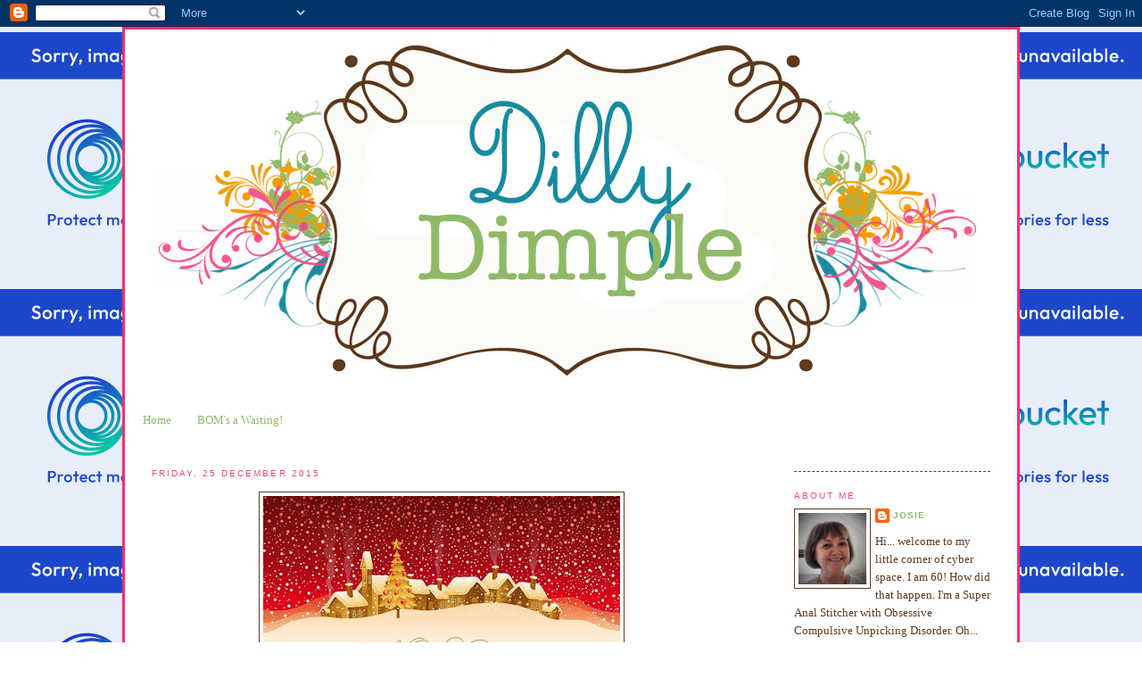

--- FILE ---
content_type: text/html; charset=UTF-8
request_url: https://dillydimple.blogspot.com/2015/
body_size: 79581
content:
<!DOCTYPE html>
<html dir='ltr'>
<head>
<link href='https://www.blogger.com/static/v1/widgets/55013136-widget_css_bundle.css' rel='stylesheet' type='text/css'/>
<meta content='text/html; charset=UTF-8' http-equiv='Content-Type'/>
<meta content='blogger' name='generator'/>
<link href='https://dillydimple.blogspot.com/favicon.ico' rel='icon' type='image/x-icon'/>
<link href='http://dillydimple.blogspot.com/2015/' rel='canonical'/>
<link rel="alternate" type="application/atom+xml" title="Dilly Dimple - Atom" href="https://dillydimple.blogspot.com/feeds/posts/default" />
<link rel="alternate" type="application/rss+xml" title="Dilly Dimple - RSS" href="https://dillydimple.blogspot.com/feeds/posts/default?alt=rss" />
<link rel="service.post" type="application/atom+xml" title="Dilly Dimple - Atom" href="https://www.blogger.com/feeds/1746373795597515652/posts/default" />
<!--Can't find substitution for tag [blog.ieCssRetrofitLinks]-->
<meta content='http://dillydimple.blogspot.com/2015/' property='og:url'/>
<meta content='Dilly Dimple' property='og:title'/>
<meta content='' property='og:description'/>
<title>Dilly Dimple: 2015</title>
<style id='page-skin-1' type='text/css'><!--
/*
-----------------------------------------------
Blogger Template Style
Designer: Simply Yours Designs
Website: www.simplyyoursdesigns.com
----------------------------------------------- */
/* Variable definitions
====================
<Variable name="bgcolor" description="Page Background Color"
type="color" default="#fff">
<Variable name="textcolor" description="Text Color"
type="color" default="#333">
<Variable name="linkcolor" description="Link Color"
type="color" default="#58a">
<Variable name="pagetitlecolor" description="Blog Title Color"
type="color" default="#666">
<Variable name="descriptioncolor" description="Blog Description Color"
type="color" default="#999">
<Variable name="titlecolor" description="Post Title Color"
type="color" default="#c60">
<Variable name="bordercolor" description="Border Color"
type="color" default="#ccc">
<Variable name="sidebarcolor" description="Sidebar Title Color"
type="color" default="#999">
<Variable name="sidebartextcolor" description="Sidebar Text Color"
type="color" default="#666">
<Variable name="visitedlinkcolor" description="Visited Link Color"
type="color" default="#999">
<Variable name="bodyfont" description="Text Font"
type="font" default="normal normal 100% Georgia, Serif">
<Variable name="headerfont" description="Sidebar Title Font"
type="font"
default="normal normal 78% 'Trebuchet MS',Trebuchet,Arial,Verdana,Sans-serif">
<Variable name="pagetitlefont" description="Blog Title Font"
type="font"
default="normal normal 200% Georgia, Serif">
<Variable name="descriptionfont" description="Blog Description Font"
type="font"
default="normal normal 78% 'Trebuchet MS', Trebuchet, Arial, Verdana, Sans-serif">
<Variable name="postfooterfont" description="Post Footer Font"
type="font"
default="normal normal 78% 'Trebuchet MS', Trebuchet, Arial, Verdana, Sans-serif">
<Variable name="startSide" description="Side where text starts in blog language"
type="automatic" default="left">
<Variable name="endSide" description="Side where text ends in blog language"
type="automatic" default="right">
*/
/* Use this with templates/template-twocol.html */
body {
background-image:url(https://lh3.googleusercontent.com/blogger_img_proxy/AEn0k_vrHO-eIgcDQaPMkBB0anOckkxlXM_3OfIwG4OtcFsJ3Oh4Qnm5u4wgt-qr_TAqJOCfpwkbU3WJ0KBAq4Zev4CWdMxi5qdZDaB4ckUh99jXpOW0W6ASvWG-i_C0cV1RAjaNHM-lf5UD06mY3fwhKDmTI28S4NjN1w=s0-d);background-repeat:repeat-xy;
margin:0;
color:#5f3a1e;
font:x-small Georgia Serif;
font-size/* */:/**/small;
font-size: /**/small;
text-align: center;
}
a:link {
color:#8fb967;
text-decoration:none;
}
a:visited {
color:#188ca1;
text-decoration:none;
}
a:hover {
color:#ef9e02;
text-decoration:underline;
}
a img {
border-width:0;
}
/* Header
-----------------------------------------------
*/
#header-wrapper {
width:980px;
margin:0 auto 10px;
border:0px solid #5f3a1e;
}
#header-inner {
background-position: center;
margin-left: auto;
margin-right: auto;
}
#header {
margin: 0px;
border: 0px solid #5f3a1e;
text-align: center;
color:#666666;
}
#header h1 {
margin:5px 5px 0;
padding:15px 20px .25em;
line-height:1.2em;
text-transform:uppercase;
letter-spacing:.2em;
font: normal normal 200% Georgia, Serif;
}
#header a {
color:#666666;
text-decoration:none;
}
#header a:hover {
color:#666666;
}
#header .description {
margin:0 5px 5px;
padding:0 20px 15px;
max-width:700px;
text-transform:uppercase;
letter-spacing:.2em;
line-height: 1.4em;
font: normal normal 78% 'Trebuchet MS', Trebuchet, Arial, Verdana, Sans-serif;
color: #999999;
}
#header img {
margin-left: auto;
margin-right: auto;
}
/* Outer-Wrapper
----------------------------------------------- */
#outer-wrapper {
background: #ffffff;
border: 3px solid #ff2a70;
width: 980px;
margin:0 auto;
padding:10px;
text-align:left;
font: normal normal 100% Georgia, Serif;
}
#main-wrapper {
width: 650px;
padding: 20px;
float: left;
word-wrap: break-word; /* fix for long text breaking sidebar float in IE */
overflow: hidden;     /* fix for long non-text content breaking IE sidebar float */
}
#sidebar-wrapper {
width: 220px;
padding: 20px;
float: right;
word-wrap: break-word; /* fix for long text breaking sidebar float in IE */
overflow: hidden;      /* fix for long non-text content breaking IE sidebar float */
}
/* Headings
----------------------------------------------- */
h2 {
margin:1.5em 0 .75em;
font:normal normal 78% 'Trebuchet MS',Trebuchet,Arial,Verdana,Sans-serif;
line-height: 1.4em;
text-transform:uppercase;
letter-spacing:.2em;
color:#f24682;
}
/* Posts
-----------------------------------------------
*/
h2.date-header {
margin:1.5em 0 .5em;
}
.post {
margin:.5em 0 1.5em;
border-bottom:1px dashed #5f3a1e;
padding-bottom:1.5em;
}
.post h3 {
margin:.25em 0 0;
padding:0 0 4px;
font-size:180%;
font-weight:normal;
line-height:1.4em;
color:#ef9e02;
}
.post h3 a, .post h3 a:visited, .post h3 strong {
display:block;
text-decoration:none;
color:#ef9e02;
font-weight:normal;
}
.post h3 strong, .post h3 a:hover {
color:#5f3a1e;
}
.post-body {
margin:0 0 .75em;
line-height:1.6em;
}
.post-body blockquote {
line-height:1.3em;
}
.post-footer {
margin: .75em 0;
color:#f24682;
text-transform:uppercase;
letter-spacing:.1em;
font: normal normal 78% 'Trebuchet MS', Trebuchet, Arial, Verdana, Sans-serif;
line-height: 1.4em;
}
.comment-link {
margin-left:.6em;
}
.post img, table.tr-caption-container {
padding:4px;
border:1px solid #5f3a1e;
}
.tr-caption-container img {
border: none;
padding: 0;
}
.post blockquote {
margin:1em 20px;
}
.post blockquote p {
margin:.75em 0;
}
/* Comments
----------------------------------------------- */
#comments h4 {
margin:1em 0;
font-weight: bold;
line-height: 1.4em;
text-transform:uppercase;
letter-spacing:.2em;
color: #f24682;
}
#comments-block {
margin:1em 0 1.5em;
line-height:1.6em;
}
#comments-block .comment-author {
margin:.5em 0;
}
#comments-block .comment-body {
margin:.25em 0 0;
}
#comments-block .comment-footer {
margin:-.25em 0 2em;
line-height: 1.4em;
text-transform:uppercase;
letter-spacing:.1em;
}
#comments-block .comment-body p {
margin:0 0 .75em;
}
.deleted-comment {
font-style:italic;
color:gray;
}
#blog-pager-newer-link {
float: left;
}
#blog-pager-older-link {
float: right;
}
#blog-pager {
text-align: center;
}
.feed-links {
clear: both;
line-height: 2.5em;
}
/* Sidebar Content
----------------------------------------------- */
.sidebar {
color: #5f3a1e;
line-height: 1.5em;
}
.sidebar ul {
list-style:none;
margin:0 0 0;
padding:0 0 0;
}
.sidebar li {
margin:0;
padding-top:0;
padding-right:0;
padding-bottom:.25em;
padding-left:15px;
text-indent:-15px;
line-height:1.5em;
}
.sidebar .widget, .main .widget {
border-bottom:1px dashed #5f3a1e;
margin:0 0 1.5em;
padding:0 0 1.5em;
}
.main .Blog {
border-bottom-width: 0;
}
/* Profile
----------------------------------------------- */
.profile-img {
float: left;
margin-top: 0;
margin-right: 5px;
margin-bottom: 5px;
margin-left: 0;
padding: 4px;
border: 1px solid #5f3a1e;
}
.profile-data {
margin:0;
text-transform:uppercase;
letter-spacing:.1em;
font: normal normal 78% 'Trebuchet MS', Trebuchet, Arial, Verdana, Sans-serif;
color: #f24682;
font-weight: bold;
line-height: 1.6em;
}
.profile-datablock {
margin:.5em 0 .5em;
}
.profile-textblock {
margin: 0.5em 0;
line-height: 1.6em;
}
.profile-link {
font: normal normal 78% 'Trebuchet MS', Trebuchet, Arial, Verdana, Sans-serif;
text-transform: uppercase;
letter-spacing: .1em;
}
/* Footer
----------------------------------------------- */
#footer {
width:980px;
clear:both;
margin:0 auto;
padding-top:15px;
line-height: 1.6em;
text-transform:uppercase;
letter-spacing:.1em;
text-align: center;
}

--></style>
<link href='https://www.blogger.com/dyn-css/authorization.css?targetBlogID=1746373795597515652&amp;zx=a679b8f2-267e-490f-bf1b-185da67a48c5' media='none' onload='if(media!=&#39;all&#39;)media=&#39;all&#39;' rel='stylesheet'/><noscript><link href='https://www.blogger.com/dyn-css/authorization.css?targetBlogID=1746373795597515652&amp;zx=a679b8f2-267e-490f-bf1b-185da67a48c5' rel='stylesheet'/></noscript>
<meta name='google-adsense-platform-account' content='ca-host-pub-1556223355139109'/>
<meta name='google-adsense-platform-domain' content='blogspot.com'/>

</head>
<body>
<div class='navbar section' id='navbar'><div class='widget Navbar' data-version='1' id='Navbar1'><script type="text/javascript">
    function setAttributeOnload(object, attribute, val) {
      if(window.addEventListener) {
        window.addEventListener('load',
          function(){ object[attribute] = val; }, false);
      } else {
        window.attachEvent('onload', function(){ object[attribute] = val; });
      }
    }
  </script>
<div id="navbar-iframe-container"></div>
<script type="text/javascript" src="https://apis.google.com/js/platform.js"></script>
<script type="text/javascript">
      gapi.load("gapi.iframes:gapi.iframes.style.bubble", function() {
        if (gapi.iframes && gapi.iframes.getContext) {
          gapi.iframes.getContext().openChild({
              url: 'https://www.blogger.com/navbar/1746373795597515652?origin\x3dhttps://dillydimple.blogspot.com',
              where: document.getElementById("navbar-iframe-container"),
              id: "navbar-iframe"
          });
        }
      });
    </script><script type="text/javascript">
(function() {
var script = document.createElement('script');
script.type = 'text/javascript';
script.src = '//pagead2.googlesyndication.com/pagead/js/google_top_exp.js';
var head = document.getElementsByTagName('head')[0];
if (head) {
head.appendChild(script);
}})();
</script>
</div></div>
<div id='outer-wrapper'><div id='wrap2'>
<!-- skip links for text browsers -->
<span id='skiplinks' style='display:none;'>
<a href='#main'>skip to main </a> |
      <a href='#sidebar'>skip to sidebar</a>
</span>
<div id='header-wrapper'>
<div class='header section' id='header'><div class='widget Header' data-version='1' id='Header1'>
<div id='header-inner'>
<a href='https://dillydimple.blogspot.com/' style='display: block'>
<img alt='Dilly Dimple' height='400px; ' id='Header1_headerimg' src='https://blogger.googleusercontent.com/img/b/R29vZ2xl/AVvXsEhVMbSzBic2pRJN3JGEJPx1WX1lDEY2YBwGAyFjPtylFOXXHtCV_drPr3eORUVxCKoB7QX9VR5WotC3cbvNDRkOFuSFW-GHGZ5ps-ORHLaCjkaWSLScFYtpyO5clmSwEu7j3gDly4HnzL_y/s1600/dilly+dimple.png' style='display: block' width='950px; '/>
</a>
</div>
</div></div>
</div>
<div id='content-wrapper'>
<div id='crosscol-wrapper' style='text-align:center'>
<div class='crosscol section' id='crosscol'><div class='widget PageList' data-version='1' id='PageList1'>
<h2>Pages</h2>
<div class='widget-content'>
<ul>
<li>
<a href='https://dillydimple.blogspot.com/'>Home</a>
</li>
<li>
<a href='https://dillydimple.blogspot.com/p/boms-waiting.html'>BOM's a Waiting!</a>
</li>
</ul>
<div class='clear'></div>
</div>
</div></div>
</div>
<div id='main-wrapper'>
<div class='main section' id='main'><div class='widget Blog' data-version='1' id='Blog1'>
<div class='blog-posts hfeed'>
<!--Can't find substitution for tag [adStart]-->
<h2 class='date-header'>Friday, 25 December 2015</h2>
<div class='post hentry uncustomized-post-template'>
<a name='1368226798484212476'></a>
<div class='post-header-line-1'></div>
<div class='post-body entry-content'>
<p><div class="separator" style="clear: both; text-align: center;">
<a href="https://blogger.googleusercontent.com/img/b/R29vZ2xl/AVvXsEiPV7NJ_2Eh7SU6hj9kpYeAOEBIDmOinQUUi-eDIgo9sqly7VLMZ0KHtH1069wzxWH5mFBCkgS9jKIvdYQra61E85Bfvw5v0eiCRj6H5jGGPILDAxkQZAJR0NYNVuulOVCOAn2HOe4W-k0/s1600/merry-christmas-2014-top-image-hd-desktop-celebration-wallpapers.jpg" imageanchor="1" style="margin-left: 1em; margin-right: 1em;"><img border="0" height="250" src="https://blogger.googleusercontent.com/img/b/R29vZ2xl/AVvXsEiPV7NJ_2Eh7SU6hj9kpYeAOEBIDmOinQUUi-eDIgo9sqly7VLMZ0KHtH1069wzxWH5mFBCkgS9jKIvdYQra61E85Bfvw5v0eiCRj6H5jGGPILDAxkQZAJR0NYNVuulOVCOAn2HOe4W-k0/s400/merry-christmas-2014-top-image-hd-desktop-celebration-wallpapers.jpg" width="400" /></a></div>
<div style="text-align: center;">
<br /></div>
<div style="text-align: center;">
<br /></div>
<div style="text-align: center;">
Hope you are all having a lovely day!</div>
<div style="text-align: center;">
<br /></div>
<div style="text-align: center;">
See you soon.....</div>
<div style="text-align: center;">
<br /></div>
<div style="text-align: center;">
Festive Hugs...... Josie &nbsp; xxxxx</div>
</p>
<div style='clear: both;'></div>
</div>
<div class='post-footer'>
<p class='post-footer-line post-footer-line-1'>
<span class='post-author vcard'>
Posted by
<span class='fn'>Josie</span>
</span>
<span class='post-timestamp'>
at
<a class='timestamp-link' href='https://dillydimple.blogspot.com/2015/12/hope-you-are-all-having-lovely-day-see.html' rel='bookmark' title='permanent link'><abbr class='published' title='2015-12-25T18:52:00Z'>18:52</abbr></a>
</span>
<span class='post-comment-link'>
<a class='comment-link' href='https://www.blogger.com/comment/fullpage/post/1746373795597515652/1368226798484212476' onclick='javascript:window.open(this.href, "bloggerPopup", "toolbar=0,location=0,statusbar=1,menubar=0,scrollbars=yes,width=640,height=500"); return false;'>8
comments</a>
</span>
<span class='post-backlinks post-comment-link'>
</span>
<span class='post-icons'>
<span class='item-action'>
<a href='https://www.blogger.com/email-post/1746373795597515652/1368226798484212476' title='Email Post'>
<span class='email-post-icon'>&#160;</span>
</a>
</span>
<span class='item-control blog-admin pid-14410832'>
<a href='https://www.blogger.com/post-edit.g?blogID=1746373795597515652&postID=1368226798484212476&from=pencil' title='Edit Post'>
<img alt="" class="icon-action" src="//www.blogger.com/img/icon18_edit_allbkg.gif">
</a>
</span>
</span>
</p>
<p class='post-footer-line post-footer-line-2'>
<span class='post-labels'>
</span>
</p>
<p class='post-footer-line post-footer-line-3'></p>
</div>
</div>
<h2 class='date-header'>Sunday, 6 December 2015</h2>
<div class='post hentry uncustomized-post-template'>
<a name='6778649862086535735'></a>
<h3 class='post-title entry-title'>
<a href='https://dillydimple.blogspot.com/2015/12/was-it-good-for-you.html'>Was it good for you?</a>
</h3>
<div class='post-header-line-1'></div>
<div class='post-body entry-content'>
<p>It was great for me. &nbsp; I'm talking about FNwF's of course.<br />
<br />
I had a surprise visitor. &nbsp; My Mojo! &nbsp; Don't know where it's been hiding for the last few weeks but was I glad to have it back. &nbsp; Together again we had a really fun evening. &nbsp; &nbsp;This is how it started....<br />
<br />
<div class="separator" style="clear: both; text-align: center;">
<a href="https://blogger.googleusercontent.com/img/b/R29vZ2xl/AVvXsEhtLx-1Zs3tcCECQY9RoqJ_H2pgbPkPmANK4yFWeoYLnVezJWii4Lbbt7epn3ODyB-JT130f4yejxb80ynX5w8aArTeGezxnHbyZHroTS7pjJGn898bl1Td39J4Er7NuPap5dvIdYqqSXA/s1600/DSCF5252.JPG" imageanchor="1" style="margin-left: 1em; margin-right: 1em;"><img border="0" height="213" src="https://blogger.googleusercontent.com/img/b/R29vZ2xl/AVvXsEhtLx-1Zs3tcCECQY9RoqJ_H2pgbPkPmANK4yFWeoYLnVezJWii4Lbbt7epn3ODyB-JT130f4yejxb80ynX5w8aArTeGezxnHbyZHroTS7pjJGn898bl1Td39J4Er7NuPap5dvIdYqqSXA/s320/DSCF5252.JPG" width="320" /></a></div>
<br />
<div class="separator" style="clear: both; text-align: center;">
</div>
with boxes of inner and outer drunkards path block components or as I prefer to call them... pies and crusts. &nbsp;This diet is really messing with my head. &nbsp; &nbsp;I set up the tubs to the right of my sewing station on a rickety old collapsible &nbsp;table I found in the Bat Cave. &nbsp; Smart move. &nbsp; Might not have &nbsp;been so smart if the table had fallen to bits and spread my pie parts all over the sewing room floor. &nbsp;Fortunately... my luck held. &nbsp; Pretty soon I had a nice production line going.<br />
<br />
Nothing could phase me on Friday evening. &nbsp; I didn't even get flustered when my precious Pfanny&nbsp;Pfaff decided she wasn't too sure about the curve master foot after all. &nbsp; She showed her displeasure time and again by chittering her spool, throwing out a couple of wonky stitches then tangling threads just to show who was in charge. &nbsp; &nbsp;I was patient with her. &nbsp; Did what had to be done to keep her comfortable and sewed on.<br />
<br />
When TV time came around and I had to stop playing I counted up my blocks. &nbsp; I was hoping I'd managed to sew about 30 quarter circle blocks. &nbsp;Well imagine how chuffed I was to find I'd actually managed 63 !!! &nbsp; &nbsp;I'm still happy dancing.<br />
<div class="separator" style="clear: both; text-align: center;">
<br /></div>
<div class="separator" style="clear: both; text-align: center;">
<a href="https://blogger.googleusercontent.com/img/b/R29vZ2xl/AVvXsEjX8Ikaqq9pzhmaUbiQI0p8Du3VAVCU4RKC4sTRoSsEhCSPeV5fuLw5ApK5UaLc2sUs-WYaKm1sIkKxcK24JHX9M2pI9Ln0jgmgRS7GiKm4j4WWmN51tlyv6O18q6WTN5HCIfVWSsVl5jU/s1600/DSCF5265.JPG" imageanchor="1" style="margin-left: 1em; margin-right: 1em;"><img border="0" height="233" src="https://blogger.googleusercontent.com/img/b/R29vZ2xl/AVvXsEjX8Ikaqq9pzhmaUbiQI0p8Du3VAVCU4RKC4sTRoSsEhCSPeV5fuLw5ApK5UaLc2sUs-WYaKm1sIkKxcK24JHX9M2pI9Ln0jgmgRS7GiKm4j4WWmN51tlyv6O18q6WTN5HCIfVWSsVl5jU/s320/DSCF5265.JPG" width="320" /></a></div>
<br />
To celebrate I raised a glass of vino and toasted &nbsp;<a href="http://stitchingcubbyhole.blogspot.co.uk/">Cheryll</a>&nbsp;and all my FNwF's companions. &nbsp; I was so excited I drank the whole bottle.....<br />
<br />
<div class="separator" style="clear: both; text-align: center;">
<a href="https://blogger.googleusercontent.com/img/b/R29vZ2xl/AVvXsEi67be7t_Dr9ir9PysVpEjgK-puxOuP2FW4pc7tDds-Iaz32WlFsCOftBxnpYhSBtYhl1plfd-Hj8BfrVoeRSNthM-iOzf0gjkTTfYhNXM2Es0-yHr9aQ55gDAkv1yaLaQqAwerS6Le12o/s1600/DSCF5264.JPG" imageanchor="1" style="margin-left: 1em; margin-right: 1em;"><img border="0" height="284" src="https://blogger.googleusercontent.com/img/b/R29vZ2xl/AVvXsEi67be7t_Dr9ir9PysVpEjgK-puxOuP2FW4pc7tDds-Iaz32WlFsCOftBxnpYhSBtYhl1plfd-Hj8BfrVoeRSNthM-iOzf0gjkTTfYhNXM2Es0-yHr9aQ55gDAkv1yaLaQqAwerS6Le12o/s320/DSCF5264.JPG" width="320" /></a></div>
<br />
Yep..... this diet really is messing with my head! &nbsp; &nbsp; &nbsp;It may not have been much but it was the perfect end to a lovely day.<br />
<br />
Thank you Cheryll for a really lovely evening. &nbsp; Hope you and all who joined in enjoyed themselves as much. &nbsp; &nbsp;I'll be around to check. <br />
<br />
Earlier... when I arrived home after the grocery run soaking wet and prepared to kill for a cup of tea and a sit in front of the wood stove I found this in the postbox......<br />
<br />
<br />
<div class="separator" style="clear: both; text-align: center;">
<a href="https://blogger.googleusercontent.com/img/b/R29vZ2xl/AVvXsEhjKmsjQChpj_UvKFUzFPsh_unJMyifxZzfa66wVGfo_VvBJ_QM_O2FGOS3U0rREPF0SI5ZqYrr-NJmDLMkIPvHJSRag4kHFIRZ-u1teRaqMUjBYAVg6YaXbsjFsc1v7yRTZCakVMvSkCU/s1600/DSCF5258.JPG" imageanchor="1" style="margin-left: 1em; margin-right: 1em;"><img border="0" height="301" src="https://blogger.googleusercontent.com/img/b/R29vZ2xl/AVvXsEhjKmsjQChpj_UvKFUzFPsh_unJMyifxZzfa66wVGfo_VvBJ_QM_O2FGOS3U0rREPF0SI5ZqYrr-NJmDLMkIPvHJSRag4kHFIRZ-u1teRaqMUjBYAVg6YaXbsjFsc1v7yRTZCakVMvSkCU/s320/DSCF5258.JPG" width="320" /></a></div>
<br />
my face went from grumpy to happy in a split second. &nbsp; Doesn't take much eh!<br />
<br />
I'm going now because I want to spend this Sunday afternoon catching up with what you've all been up too. <br />
<br />
The sun is shining and I intend to enjoy every little moment of brightness because it's going to be short lived. &nbsp; &nbsp;We've been pummelled by Storm Desmond with his torrential rain and gale force winds for the last 24 hours. &nbsp; Flooding everywhere. &nbsp; Still... a few hours respite is not to be sniffed at when there is more rain and wind forecast for tomorrow. &nbsp; &nbsp;Santa better get some scuba gear if he wants to visit here. <br />
<br />
OK..... I have a hot date with my web browser.... see you soon.....<br />
<br />
Have fun... cause a ruckus&nbsp;and don't forget to laugh in the face of adversity. &nbsp;Folks will think you're mad but we know different.....<br />
<br />
Hugs<br />
Josie &nbsp;xxxx</p>
<div style='clear: both;'></div>
</div>
<div class='post-footer'>
<p class='post-footer-line post-footer-line-1'>
<span class='post-author vcard'>
Posted by
<span class='fn'>Josie</span>
</span>
<span class='post-timestamp'>
at
<a class='timestamp-link' href='https://dillydimple.blogspot.com/2015/12/was-it-good-for-you.html' rel='bookmark' title='permanent link'><abbr class='published' title='2015-12-06T13:25:00Z'>13:25</abbr></a>
</span>
<span class='post-comment-link'>
<a class='comment-link' href='https://www.blogger.com/comment/fullpage/post/1746373795597515652/6778649862086535735' onclick='javascript:window.open(this.href, "bloggerPopup", "toolbar=0,location=0,statusbar=1,menubar=0,scrollbars=yes,width=640,height=500"); return false;'>19
comments</a>
</span>
<span class='post-backlinks post-comment-link'>
</span>
<span class='post-icons'>
<span class='item-action'>
<a href='https://www.blogger.com/email-post/1746373795597515652/6778649862086535735' title='Email Post'>
<span class='email-post-icon'>&#160;</span>
</a>
</span>
<span class='item-control blog-admin pid-14410832'>
<a href='https://www.blogger.com/post-edit.g?blogID=1746373795597515652&postID=6778649862086535735&from=pencil' title='Edit Post'>
<img alt="" class="icon-action" src="//www.blogger.com/img/icon18_edit_allbkg.gif">
</a>
</span>
</span>
</p>
<p class='post-footer-line post-footer-line-2'>
<span class='post-labels'>
Labels:
<a href='https://dillydimple.blogspot.com/search/label/...' rel='tag'>...</a>
</span>
</p>
<p class='post-footer-line post-footer-line-3'></p>
</div>
</div>
<h2 class='date-header'>Wednesday, 2 December 2015</h2>
<div class='post hentry uncustomized-post-template'>
<a name='4381551262248261507'></a>
<h3 class='post-title entry-title'>
<a href='https://dillydimple.blogspot.com/2015/12/muddling-along.html'>Muddling along....</a>
</h3>
<div class='post-header-line-1'></div>
<div class='post-body entry-content'>
<p><div class="separator" style="clear: both; text-align: left;">
Feeling about as much use as a chocolate teapot! &nbsp; Don't anyone ask me to run a booze up in a brewery either.... it ain't going to happen. &nbsp; Coming from one who likes the odd (!) tipple.... that is sad indeed.</div>
<div class="separator" style="clear: both; text-align: left;">
<br /></div>
<div class="separator" style="clear: both; text-align: left;">
Don't know where my brain was last week. &nbsp; The week that I packed and despatched SSCS gifts to my swap partner and forgot to post a photo of them. &nbsp;DUH. &nbsp; I was doing so well too. &nbsp;Thoroughly enjoyed making the gifts. &nbsp;Didn't panic once during the whole process (miracles do happen) and had them wrapped and ready to go right on time. &nbsp; &nbsp;Well... here's the photo you all should have seen a week ago...</div>
<div class="separator" style="clear: both; text-align: left;">
<br /></div>
<div class="separator" style="clear: both; text-align: center;">
<a href="https://blogger.googleusercontent.com/img/b/R29vZ2xl/AVvXsEhevrm4xWo1Qv9vKrLoZyo-HT2_yowAa4mDDHXeXBMniR1Lgb3Y1L4-Olpki7XI30kwZb5ofT47__cch8OX6LlbmSr5OXclUDLxH9z_XpGLp28t02BLHs_UxMSVACYEuxLvjAZlFi4V-s8/s1600/DSCF5220.JPG" imageanchor="1" style="margin-left: 1em; margin-right: 1em;"><img border="0" height="231" src="https://blogger.googleusercontent.com/img/b/R29vZ2xl/AVvXsEhevrm4xWo1Qv9vKrLoZyo-HT2_yowAa4mDDHXeXBMniR1Lgb3Y1L4-Olpki7XI30kwZb5ofT47__cch8OX6LlbmSr5OXclUDLxH9z_XpGLp28t02BLHs_UxMSVACYEuxLvjAZlFi4V-s8/s320/DSCF5220.JPG" width="320" /></a></div>
<div class="separator" style="clear: both; text-align: left;">
<br /></div>
<div class="separator" style="clear: both; text-align: left;">
Not long now before this box will be arriving at someones door. &nbsp; &nbsp; Hope they like the contents. &nbsp;</div>
<div class="separator" style="clear: both; text-align: left;">
<br /></div>
<div class="separator" style="clear: both; text-align: left;">
Now I'll need a second to put on my horsehair vest..... I have some serious penance to do. &nbsp; I broke a swap rule! &nbsp; It's been weeks since I posted and we swappers are meant to post regularly to enable our partners to get to know us and our likes etc. &nbsp; I'm only hoping I've been gobby enough over the years for my partner not to have had too much trouble deciding what to make for me. &nbsp; &nbsp; Humm... wondering who my partner is.... if it's you.... sorry! &nbsp;&nbsp;</div>
<div class="separator" style="clear: both; text-align: left;">
<br /></div>
<div class="separator" style="clear: both; text-align: left;">
Ok... time for an update on what I've been up to. &nbsp;Sewing wise of course. &nbsp; I'm plugging away at reducing and resorting my stash. &nbsp;It's taking forever! &nbsp; &nbsp; Got a nice pile of background squares cut and ready to receive baskets. &nbsp;Got lots of baskets cut too..... &nbsp;&nbsp;</div>
<div class="separator" style="clear: both; text-align: center;">
<br /></div>
<table align="center" cellpadding="0" cellspacing="0" class="tr-caption-container" style="margin-left: auto; margin-right: auto; text-align: center;"><tbody>
<tr><td style="text-align: center;"><a href="https://blogger.googleusercontent.com/img/b/R29vZ2xl/AVvXsEi79l8v2fGi0KGFsT1iGHzIymPxK5iDXpQrwIfFqpTTaqT_K5iOitGN8vCccL3svhrMOZMZIh7KGjrWxjCxVkIWZZ7Glyt9wQSDTHchEH3TtWzEfjZ6w1efSonp5OTHTYdrSnSmHIG7OdU/s1600/DSCF5231.JPG" imageanchor="1" style="margin-left: auto; margin-right: auto;"><img border="0" height="256" src="https://blogger.googleusercontent.com/img/b/R29vZ2xl/AVvXsEi79l8v2fGi0KGFsT1iGHzIymPxK5iDXpQrwIfFqpTTaqT_K5iOitGN8vCccL3svhrMOZMZIh7KGjrWxjCxVkIWZZ7Glyt9wQSDTHchEH3TtWzEfjZ6w1efSonp5OTHTYdrSnSmHIG7OdU/s320/DSCF5231.JPG" width="320" /></a></td></tr>
<tr><td class="tr-caption" style="text-align: center;">Here are a few of them</td></tr>
</tbody></table>
<br />
This is where the wheel fell off my speeding waggon. &nbsp; Lots of baskets cut meant lots of baskets to prepare for applique. &nbsp;As I'm working at the rate of a snail on sleeping pills right now this is a BIG problem.<br />
<br />
I tried out a new (to me) method I found on Esther's blog. &nbsp; Basically it's using Best Press with freezer paper templates. &nbsp;Check out Esther's tutorial&nbsp;<a href="http://estheraliu.blogspot.com.au/2011/02/applique-by-freezer-paper.html">HERE</a>. &nbsp; It works a treat! &nbsp; As the freezer paper is removed before appliqueing it's so nice and supple and super easy to stitch too. &nbsp; I'm a convert!<br />
Thanks Esther!<br />
<br />
Have to admit I treated myself to a new mini iron. &nbsp;One with a much shorter shank. &nbsp;Don't know about you but I find the distance from handle to iron on my old Clover one a problem. &nbsp;Attempting delicate pressing with it is somewhat akin to eating a fried egg with chopsticks as far as I'm concerned. &nbsp;<br />
<br />
<div class="separator" style="clear: both; text-align: center;">
<a href="https://blogger.googleusercontent.com/img/b/R29vZ2xl/AVvXsEjtPJgzn2b8tGM81VLaUqk0qri_Bphf3vVk4zUOUqhyN0ePGUXigv719P9QK993GNJwdJel21s_H9A88Yuyk8LkVfL1CKBjLmp7WxNcg0-oL0syzrei9z4u1gFvQOnmnGmtdNikAvvtznc/s1600/DSCF5189.JPG" imageanchor="1" style="margin-left: 1em; margin-right: 1em;"><img border="0" height="286" src="https://blogger.googleusercontent.com/img/b/R29vZ2xl/AVvXsEjtPJgzn2b8tGM81VLaUqk0qri_Bphf3vVk4zUOUqhyN0ePGUXigv719P9QK993GNJwdJel21s_H9A88Yuyk8LkVfL1CKBjLmp7WxNcg0-oL0syzrei9z4u1gFvQOnmnGmtdNikAvvtznc/s320/DSCF5189.JPG" width="320" /></a></div>
<br />
My new Mini Iron Master works a treat and was much cheaper too. &nbsp;Win...Win...eh!<br />
<br />
Now.... you might have noticed a new button on my sidebar. &nbsp; A link to&nbsp;<a href="http://quiltyfolk.blogspot.co.uk/2015/11/quilty-365-year-long-quilting-journey.html">Quilty 365</a>&nbsp;a great idea from Audry at Quilty Folk. &nbsp; &nbsp;I've signed up and I bet if you take a look you'll be keen to join in too. &nbsp;Take a look&nbsp;<a href="http://quiltyfolk.blogspot.co.uk/2015/12/quilty-365-december-linkup.html">HERE</a>&nbsp; (only&nbsp;if you are sure you can resist temptation).<br />
<br />
I've been really keen to start my own circle project but as yet haven't been able to get going. &nbsp; I will make a start soon.... like maybe Friday. &nbsp;Well it is the last FNwF's of 2015 this week what better day to start a new project. &nbsp;Fancy joining in a lovely night of self indulgent sewing/stitching? &nbsp; Well click&nbsp;<a href="http://stitchingcubbyhole.blogspot.co.uk/2015/12/fnwf.html">HERE</a>&nbsp;and sign up. &nbsp; If the thought of a whole evening of enjoyment &nbsp;isn't enough just check out the lovely gift that Cheryll has put together..... who wouldn't like a chance to win it.<br />
<br />
I may not have started &nbsp;my 365 but Sally is totally smitten with hers.....<br />
<br />
<div class="separator" style="clear: both; text-align: center;">
<a href="https://blogger.googleusercontent.com/img/b/R29vZ2xl/AVvXsEh76O9IVQ3ZeK8ijlxqgibF2SCA7aMNHaNRB7MIFjZn3d-YKU4WBhpJ-8OtXm8GCWgdR1GFcnJxeHtdOpHHFJcRYDtQ-IHS7p8EzqEmXKK8I5XqrK6rG7EdZ5HbjkLtDDgbEM6WwoNEUwI/s1600/DSCF5199.JPG" imageanchor="1" style="margin-left: 1em; margin-right: 1em;"><img border="0" height="198" src="https://blogger.googleusercontent.com/img/b/R29vZ2xl/AVvXsEh76O9IVQ3ZeK8ijlxqgibF2SCA7aMNHaNRB7MIFjZn3d-YKU4WBhpJ-8OtXm8GCWgdR1GFcnJxeHtdOpHHFJcRYDtQ-IHS7p8EzqEmXKK8I5XqrK6rG7EdZ5HbjkLtDDgbEM6WwoNEUwI/s320/DSCF5199.JPG" width="320" /></a></div>
<br />
here's her first batch of circles. &nbsp; I know... I've tried telling her she's only supposed to do one per day but she's a woman possessed. &nbsp; &nbsp; &nbsp;<br />
<br />
She turned up with batch 2 on Monday....<br />
<br />
<div class="separator" style="clear: both; text-align: center;">
<a href="https://blogger.googleusercontent.com/img/b/R29vZ2xl/AVvXsEj0tkQsJ_c9sjAyKaoXCEYjIdqqoClm2wvJ4AGxAVmR8uG7lGExmPizKGu9lZ6pseC6g2gGdOb_w95kyoM0sTz0V71inRPVZVW86xul6fN3WNhWUB2VeD0Zfa3dVUvD1gw_B65z5hwcIrg/s1600/DSCF5244.JPG" imageanchor="1" style="margin-left: 1em; margin-right: 1em;"><img border="0" height="264" src="https://blogger.googleusercontent.com/img/b/R29vZ2xl/AVvXsEj0tkQsJ_c9sjAyKaoXCEYjIdqqoClm2wvJ4AGxAVmR8uG7lGExmPizKGu9lZ6pseC6g2gGdOb_w95kyoM0sTz0V71inRPVZVW86xul6fN3WNhWUB2VeD0Zfa3dVUvD1gw_B65z5hwcIrg/s320/DSCF5244.JPG" width="320" /></a></div>
<br />
and she's still going strong.... except for the occasional coffee break to watch Chris knitting.<br />
<br />
<div class="separator" style="clear: both; text-align: center;">
<a href="https://blogger.googleusercontent.com/img/b/R29vZ2xl/AVvXsEhYXJBVcqXR-sL7_Ee4KsbX58s2eLG1rYQj6YhDsSlDGfKljsG2oaNqFCeQ-ULZbX-Yu2UAkTBgyU8k3QxqRS0T-K-MTt6UHEvE_OVErnxnVuHEK7HBKN5fyc0ZP5jWnitbz-RbrQTINnQ/s1600/DSCF5234.JPG" imageanchor="1" style="margin-left: 1em; margin-right: 1em;"><img border="0" height="213" src="https://blogger.googleusercontent.com/img/b/R29vZ2xl/AVvXsEhYXJBVcqXR-sL7_Ee4KsbX58s2eLG1rYQj6YhDsSlDGfKljsG2oaNqFCeQ-ULZbX-Yu2UAkTBgyU8k3QxqRS0T-K-MTt6UHEvE_OVErnxnVuHEK7HBKN5fyc0ZP5jWnitbz-RbrQTINnQ/s320/DSCF5234.JPG" width="320" /></a></div>
<br />
Heck... they do look serious. &nbsp; Shows how tough it can be to get the foundation row of a baby cardigan just right.<br />
<br />
I'm afraid I can't show you more of what I've been up too since I was last here. &nbsp; My projects have either been secret or not very photogenic. &nbsp; Been cutting lots more Drunkards Path components for my 'get rid of as much stash as I can as quickly as I can' project. &nbsp; If ever a project was badly named it's that one..... quick it is not. &nbsp; &nbsp;You see I'm not just dipping into stash for fabric I'm actually ironing and re folding and sorting every last piece of it. &nbsp; I have a really cunning sub project going on though. &nbsp; &nbsp;Every time I press a piece of fabric I slice off 4 pieces. &nbsp; One goes into a new 'applique scrap' box for me and the other three go into large... pretty bags that (once I am done) are destined for the applique boxes of Chris... Sally and Kitty. &nbsp; I'm quite chuffed with myself for coming up with that bright stash reducing idea. &nbsp;Only hope they don't recipricate. &nbsp; I need more fabric like I need a hole in the head. &nbsp;I'm crossing my fingers. &nbsp;<br />
<br />
It has been hard to find motivation here. &nbsp;We've been having the worst spell of weather we've had in ages. &nbsp; Every day is dank, dark, dreary and dismal... it's been that way for weeks. &nbsp;I've forgotton what the Sun looks like. &nbsp; It rains every day too.... occasionally not for the whole day. &nbsp; Last week I spotted this little beauty on the burn......<br />
<br />
<div class="separator" style="clear: both; text-align: center;">
<a href="https://blogger.googleusercontent.com/img/b/R29vZ2xl/AVvXsEhxm-qlONjYja1CP4FmVbYq9tihCEziBKyoNqCcy7ksJPLRsZZUCSBl7LFxrp3FiFUt2IFrt9kU66EmqxJ61svd5DfBIg7UvoQG206rah4LUU4-k4yXQHezaL8ROiX38ova3syenC2fvCk/s1600/DSCF5182.JPG" imageanchor="1" style="margin-left: 1em; margin-right: 1em;"><img border="0" height="213" src="https://blogger.googleusercontent.com/img/b/R29vZ2xl/AVvXsEhxm-qlONjYja1CP4FmVbYq9tihCEziBKyoNqCcy7ksJPLRsZZUCSBl7LFxrp3FiFUt2IFrt9kU66EmqxJ61svd5DfBIg7UvoQG206rah4LUU4-k4yXQHezaL8ROiX38ova3syenC2fvCk/s320/DSCF5182.JPG" width="320" /></a></div>
<br />
It might look a bit grubby right now but once it's adult feathers arrive it will be the most beautiful Swan. &nbsp; &nbsp;It paddled up to the bend in the river then let the current carry it back to the start point time and time again. &nbsp; I stood for ages totally captivated by it. &nbsp;Hardly noticed that it was chucking it down and I was getting soaked to the skin.<br />
<br />
<div class="separator" style="clear: both; text-align: center;">
<a href="https://blogger.googleusercontent.com/img/b/R29vZ2xl/AVvXsEjqzbE5BRBST_WOl2C4diqxjw8nhA8He2EhG_H-lqR_T2s5eeCm-klTyXTjkGOTuQEZuU8Me0anwTYaZWL7n7t4QtfFohZoqkBUwk3UTrkLDfiEom85YuKBeKhmO1J26bqUZKaG7IgVX9A/s1600/DSCF5175.JPG" imageanchor="1" style="margin-left: 1em; margin-right: 1em;"><img border="0" height="213" src="https://blogger.googleusercontent.com/img/b/R29vZ2xl/AVvXsEjqzbE5BRBST_WOl2C4diqxjw8nhA8He2EhG_H-lqR_T2s5eeCm-klTyXTjkGOTuQEZuU8Me0anwTYaZWL7n7t4QtfFohZoqkBUwk3UTrkLDfiEom85YuKBeKhmO1J26bqUZKaG7IgVX9A/s320/DSCF5175.JPG" width="320" /></a></div>
<br />
This is the exact same bit of the burn a couple of hours later......<br />
<br />
<div class="separator" style="clear: both; text-align: center;">
<a href="https://blogger.googleusercontent.com/img/b/R29vZ2xl/AVvXsEg6Ume8nXz2j4ZbXYoQa0EH3oi06qICF9sDCX5yQ4t9rXH0BjbnuThVD_EzM9sXYy7gNDIkl9xh3Who6cH8cY2lcBgYgoiYmzft1g94PsCzmGFltTEulqWy1ziq1uvcjaTEmbBbLjo11BY/s1600/DSCF5197.JPG" imageanchor="1" style="margin-left: 1em; margin-right: 1em;"><img border="0" height="213" src="https://blogger.googleusercontent.com/img/b/R29vZ2xl/AVvXsEg6Ume8nXz2j4ZbXYoQa0EH3oi06qICF9sDCX5yQ4t9rXH0BjbnuThVD_EzM9sXYy7gNDIkl9xh3Who6cH8cY2lcBgYgoiYmzft1g94PsCzmGFltTEulqWy1ziq1uvcjaTEmbBbLjo11BY/s320/DSCF5197.JPG" width="320" /></a></div>
<br />
At this point it has burst it's banks. &nbsp;Later... it flooded the field and the lower garden. &nbsp;<br />
<br />
On the home front Mum gave us a bit of a scare. &nbsp; She hasn't been eating lately and had an appointment at the Hospital for an endoscopy to try to find out why she felt she couldn't swallow. &nbsp; I arrived at her building (sheltered accommodation) to take her for the appointment to find an ambulance outside and the warden and paramedics in mums flat. &nbsp; The ambulance took mum to A &amp; E and I followed. &nbsp; Everything was OK. &nbsp; Basically fasting for the endoscopy and not having taken her heart meds that morning (she got mixed up) had caused her blood pressure to lower to the point she passed out. &nbsp; She recovered quickly and was super keen to keep her date with the Endoscopist (is that even a word). &nbsp;<br />
<br />
With only a minute to go to her allotted appointment time I popped Mum into one of those hospital wheelchairs which you can only pull &nbsp;and set off &nbsp;on a mad dash across the hospital from A &amp; E to Day Surgery. &nbsp;Honestly.... I ran so fast that when we arrived I was relieved to find mum still in the chair. <br />
<br />
It all ended well. &nbsp; Mum had her tests and was diagnosed with a small Hiatus Hernia which doesn't require treatment. A discussion with her Dr later resulted in her being prescribed an SSRI which appears to be working a treat. &nbsp; She's found her appetite again and is making up for lost eating time. <br />
<br />
I'm still trying to stop her from telling everyone she is has a High Anal Hernia!!! &nbsp; Note to self... get more batteries for her hearing aids! <br />
<br />
Do you ever have one of those days when you just don't know which way to turn?<br />
<br />
<div class="separator" style="clear: both; text-align: center;">
<a href="https://blogger.googleusercontent.com/img/b/R29vZ2xl/AVvXsEgXfnIB8mKAk0DJNr2DJOd2R4Hq73-98Wa2UkANGhzzke5i_DMgX0TT8EXTr4xEMhvfak-qaE5DakqewoDuOCR9CxVpY4mm6reZQ6WFX5LVeDyE3Qerh4ZS6twA3z1xMnOeh7A6EDQRNu0/s1600/DSCF5185.JPG" imageanchor="1" style="margin-left: 1em; margin-right: 1em;"><img border="0" height="228" src="https://blogger.googleusercontent.com/img/b/R29vZ2xl/AVvXsEgXfnIB8mKAk0DJNr2DJOd2R4Hq73-98Wa2UkANGhzzke5i_DMgX0TT8EXTr4xEMhvfak-qaE5DakqewoDuOCR9CxVpY4mm6reZQ6WFX5LVeDyE3Qerh4ZS6twA3z1xMnOeh7A6EDQRNu0/s320/DSCF5185.JPG" width="320" /></a></div>
<br />
I think Tiggy was having one here. &nbsp; Or perhaps she's trying out a new yoga position.<br />
<br />
Well.... that's about it for the update. &nbsp; All I can say is I hope to be back in the sewing saddle soon... like FNwF soon. &nbsp; &nbsp;I'll be there.... will you?<br />
<br />
I need to be out of here and heading into the Bat Cave for TV time. &nbsp; Here's hoping Mac has ran out recordings of disaster documentaries. &nbsp;I've had all the Armageddon I can handle for one week. &nbsp; Still... he's recording Dr. Jeff Rocky Mountain Vet these days.... thank goodness for a fluffy animal programme with a (mostly) happy ending.<br />
<br />
See you all at the weekend<br />
<br />
Have a great time till then and beyond.<br />
<br />
Onwards and upwards....<br />
<br />
Hugs<br />
Josie &nbsp; xxx<br />
<br />
<br /></p>
<div style='clear: both;'></div>
</div>
<div class='post-footer'>
<p class='post-footer-line post-footer-line-1'>
<span class='post-author vcard'>
Posted by
<span class='fn'>Josie</span>
</span>
<span class='post-timestamp'>
at
<a class='timestamp-link' href='https://dillydimple.blogspot.com/2015/12/muddling-along.html' rel='bookmark' title='permanent link'><abbr class='published' title='2015-12-02T21:17:00Z'>21:17</abbr></a>
</span>
<span class='post-comment-link'>
<a class='comment-link' href='https://www.blogger.com/comment/fullpage/post/1746373795597515652/4381551262248261507' onclick='javascript:window.open(this.href, "bloggerPopup", "toolbar=0,location=0,statusbar=1,menubar=0,scrollbars=yes,width=640,height=500"); return false;'>12
comments</a>
</span>
<span class='post-backlinks post-comment-link'>
</span>
<span class='post-icons'>
<span class='item-action'>
<a href='https://www.blogger.com/email-post/1746373795597515652/4381551262248261507' title='Email Post'>
<span class='email-post-icon'>&#160;</span>
</a>
</span>
<span class='item-control blog-admin pid-14410832'>
<a href='https://www.blogger.com/post-edit.g?blogID=1746373795597515652&postID=4381551262248261507&from=pencil' title='Edit Post'>
<img alt="" class="icon-action" src="//www.blogger.com/img/icon18_edit_allbkg.gif">
</a>
</span>
</span>
</p>
<p class='post-footer-line post-footer-line-2'>
<span class='post-labels'>
</span>
</p>
<p class='post-footer-line post-footer-line-3'></p>
</div>
</div>
<h2 class='date-header'>Wednesday, 14 October 2015</h2>
<div class='post hentry uncustomized-post-template'>
<a name='8514723364126723392'></a>
<h3 class='post-title entry-title'>
<a href='https://dillydimple.blogspot.com/2015/10/a-little-behind.html'>A little behind....</a>
</h3>
<div class='post-header-line-1'></div>
<div class='post-body entry-content'>
<p><div class="separator" style="clear: both; text-align: center;">
</div>
<div class="separator" style="clear: both; text-align: center;">
</div>
<div class="separator" style="clear: both; text-align: left;">
A little behind. &nbsp;Who am I kidding but more on the diet later.</div>
<div class="separator" style="clear: both; text-align: left;">
<br /></div>
<div class="separator" style="clear: both; text-align: left;">
Life hasn't been very interesting since I talked to you last. &nbsp; Chris, Sally, Kitty and me did go off on retreat for a week. &nbsp; No prizes for guessing where but you could go&nbsp;<a href="http://www.kirkbridecottages.co.uk/dundrumcottage.cfm">here</a>&nbsp;for a peek if you are new to the blog and are feeling curious.</div>
<div class="separator" style="clear: both; text-align: left;">
<br /></div>
<div class="separator" style="clear: both; text-align: left;">
With hindsight we'd have been better booking in to a convalescent home for a week. &nbsp;Chris, Sally and me had the most stinking cold virus. &nbsp; Chris (aka Typhoid Mary) gave it to Sally who kindly passed it on to me. &nbsp; We've been passing it between us ever since. &nbsp;The darned thing is going round in circles. We'll be lucky to be shot of it before Christmas. &nbsp;Heck.... did I just say a dirty word!!&nbsp;</div>
<div class="separator" style="clear: both; text-align: left;">
<br /></div>
<div class="separator" style="clear: both; text-align: left;">
Well.... none of us made much progress on our week away. &nbsp;Apart from Kitty that is who somehow managed to avoid the bug. &nbsp; I reckon that girl has the constitution of an ox. &nbsp; &nbsp;I had intended to finish up my Natures Journey before we left but the dreaded lurgy put a halt to that. &nbsp; So... it was the first job on my to do list at the cottage.....<span style="text-align: center;">.&nbsp;</span></div>
<div class="separator" style="clear: both; text-align: center;">
</div>
<div class="separator" style="clear: both; text-align: center;">
</div>
<br />
<div class="separator" style="clear: both; text-align: center;">
<a href="https://blogger.googleusercontent.com/img/b/R29vZ2xl/AVvXsEjTYw94kdaGoiGaCw8GCsDx0yLIIbhbYj-tdBqVDj9OtfZ7aSdlcYd2HIe8bheq3eMtXQSJIN35-TzUaLVSvH5ZgW5ehpcFVXb5Z89bTx78viQY6_dufKNhPOkAxo0_v8ja0lZUkDw2TPg/s1600/DSCF5127.JPG" imageanchor="1" style="margin-left: 1em; margin-right: 1em;"><img border="0" height="269" src="https://blogger.googleusercontent.com/img/b/R29vZ2xl/AVvXsEjTYw94kdaGoiGaCw8GCsDx0yLIIbhbYj-tdBqVDj9OtfZ7aSdlcYd2HIe8bheq3eMtXQSJIN35-TzUaLVSvH5ZgW5ehpcFVXb5Z89bTx78viQY6_dufKNhPOkAxo0_v8ja0lZUkDw2TPg/s320/DSCF5127.JPG" width="320" /></a></div>
<br />
I'm thrilled to bits with it. &nbsp; Now all I have to do it quilt it....yikes! &nbsp; I'm working up to hand quilting it. &nbsp; Watch this space.<br />
<br />
Chris started work on&nbsp;<a href="http://www.focusonquilts.com.au/bl_portfolio/message-in-a-bottle">Message In A Bottle</a>&nbsp;by Irene Blanck. &nbsp; Here's her first block taking shape....<br />
<br />
<div class="separator" style="clear: both; text-align: center;">
<a href="https://blogger.googleusercontent.com/img/b/R29vZ2xl/AVvXsEiASt_hPAuUekkvDgNRs7KCddPkQRg5I5r2npN7D1PKJm_ZCtsQDMs6paVIYLVzECeXXT_wt4qSDwtpyyeD8nOqe8lQXv6yNkYRll-n9v7mvtAurM_CHpf5ocWh4WHKVMYHW5MoOVKrTbM/s1600/DSCF5143.JPG" imageanchor="1" style="margin-left: 1em; margin-right: 1em;"><img border="0" height="235" src="https://blogger.googleusercontent.com/img/b/R29vZ2xl/AVvXsEiASt_hPAuUekkvDgNRs7KCddPkQRg5I5r2npN7D1PKJm_ZCtsQDMs6paVIYLVzECeXXT_wt4qSDwtpyyeD8nOqe8lQXv6yNkYRll-n9v7mvtAurM_CHpf5ocWh4WHKVMYHW5MoOVKrTbM/s320/DSCF5143.JPG" width="320" /></a></div>
<br />
She actually prepared four blocks for this project.... no mean feat when you consider she's not much better at choosing fabrics than I am. &nbsp; &nbsp;I'm afraid I didn't get photos of the other blocks. &nbsp; Hard to take a decent photo when you are sneezing for Scotland.<br />
<br />
Here's an almost good shot of Chris and Sally at the kitchen table.... would have been better if there heads were intact.... perhaps.<br />
<br />
<div class="separator" style="clear: both; text-align: center;">
<a href="https://blogger.googleusercontent.com/img/b/R29vZ2xl/AVvXsEjHR99Kzf2X4sSCb-sf9UMOZmTJ6lIUNRdhQRU91HtX4PXMqsvETiwUkGVtqjq0St4Puoo9Y1tZbecbJSdEYgJCMWACzKhnykqAo8gaYQlTvJvovFRKcHaZtoqusQmrHUpQA_NIEkV1cAA/s1600/DSCF5145.JPG" imageanchor="1" style="margin-left: 1em; margin-right: 1em;"><img border="0" height="202" src="https://blogger.googleusercontent.com/img/b/R29vZ2xl/AVvXsEjHR99Kzf2X4sSCb-sf9UMOZmTJ6lIUNRdhQRU91HtX4PXMqsvETiwUkGVtqjq0St4Puoo9Y1tZbecbJSdEYgJCMWACzKhnykqAo8gaYQlTvJvovFRKcHaZtoqusQmrHUpQA_NIEkV1cAA/s320/DSCF5145.JPG" width="320" /></a></div>
<br />
Sal is studying her copy of<br />
<div class="separator" style="clear: both; text-align: center;">
<a href="https://blogger.googleusercontent.com/img/b/R29vZ2xl/AVvXsEi_PLDj520tLUm9lffZaQKWMVNyJlgTvhs7L1bEGoG-WDxCXsE1UwHsn_XShmif5020wBWTcP1P5EVZUqm1FD60orFFqSywSvKkN2gKCuHuxG59MaqVxyzMacMv3wUTkOBeBj-vNlqRw6Q/s1600/Focus+on+Applique.jpg" imageanchor="1" style="margin-left: 1em; margin-right: 1em;"><img border="0" src="https://blogger.googleusercontent.com/img/b/R29vZ2xl/AVvXsEi_PLDj520tLUm9lffZaQKWMVNyJlgTvhs7L1bEGoG-WDxCXsE1UwHsn_XShmif5020wBWTcP1P5EVZUqm1FD60orFFqSywSvKkN2gKCuHuxG59MaqVxyzMacMv3wUTkOBeBj-vNlqRw6Q/s1600/Focus+on+Applique.jpg" /></a></div>
<br />
She's combining the centre of one of Irene Blancks amazing quilts with the borders of another. &nbsp;She is either inspired or totally off her trolley. &nbsp;The jury is still out. &nbsp; &nbsp;This is how the centre looked back then.....<br />
<br />
<div class="separator" style="clear: both; text-align: center;">
<a href="https://blogger.googleusercontent.com/img/b/R29vZ2xl/AVvXsEjZ5hs_thNSnKAsK6g3h7mVRoVOxr1vC34LC2PjYn3nR4CtZOhmzk3hvVbmGAZdytEx-gajlF020BZHCTpvGy-PbJ_nLmYG2Oxmy93GfdkElNqpcp5KK_3FZxtUF0OVwV51HRWk8sHF_Dc/s1600/DSCF5138.JPG" imageanchor="1" style="margin-left: 1em; margin-right: 1em;"><img border="0" height="281" src="https://blogger.googleusercontent.com/img/b/R29vZ2xl/AVvXsEjZ5hs_thNSnKAsK6g3h7mVRoVOxr1vC34LC2PjYn3nR4CtZOhmzk3hvVbmGAZdytEx-gajlF020BZHCTpvGy-PbJ_nLmYG2Oxmy93GfdkElNqpcp5KK_3FZxtUF0OVwV51HRWk8sHF_Dc/s320/DSCF5138.JPG" width="320" /></a></div>
<br />
now it has borders and lots of colourful circles around the bird. &nbsp; Have to say.... it's looking great. Shame you can't see it. &nbsp;You guessed.... I didn't get a photo of that either. <br />
<br />
Kitty did a great job making this bag......<br />
<br />
<div class="separator" style="clear: both; text-align: center;">
<a href="https://blogger.googleusercontent.com/img/b/R29vZ2xl/AVvXsEhbVlRQLZ5sV4uj9M6y-eI4skHG2hqjBE_cI3BnvuWGZdSiF4kWdohjiYKT8TX5jwgXxvRfxVtXqVUztdkoE5CPbhxxnob1D6JQosLjUYhT4RvVuQNveeZR9dPATB28Z0GfI58q8HuYCNE/s1600/DSCF5148.JPG" imageanchor="1" style="margin-left: 1em; margin-right: 1em;"><img border="0" height="253" src="https://blogger.googleusercontent.com/img/b/R29vZ2xl/AVvXsEhbVlRQLZ5sV4uj9M6y-eI4skHG2hqjBE_cI3BnvuWGZdSiF4kWdohjiYKT8TX5jwgXxvRfxVtXqVUztdkoE5CPbhxxnob1D6JQosLjUYhT4RvVuQNveeZR9dPATB28Z0GfI58q8HuYCNE/s320/DSCF5148.JPG" width="320" /></a></div>
<br />
it's totally gorgeous! &nbsp; The front applique is actually a zipped and gusseted pocket. &nbsp;There are applique side pockets too and a magnetic clasp and ties and great tube lined handles. &nbsp;Very professional looking. &nbsp; Not only did she make the bag she started work on an amazing Dresden quilt. &nbsp; Ooop's... no photo! <br />
<br />
As for me.... I did sew... secret stuff! &nbsp; &nbsp;Finally an excuse for having no photo's. &nbsp; You'll all have to wait till next year to find out what I was sewing I'm afraid. &nbsp; &nbsp;You see I signed up for&nbsp;<a href="http://chookyblue.blogspot.co.uk/p/2015-sscs-swap-girls.html">Chookyblues 2015 SSCS Swap</a>. &nbsp; &nbsp;The girls threatened to kill me... or have me committed to an asylum if I so much as harboured a thought of signing up but I went ahead and did it anyway. &nbsp; &nbsp;Am I scared they'll carry out their threats.... you bet! &nbsp;If you don't hear from me by Christmas... call the police.<br />
<br />
That's all the news from retreat. &nbsp; Well... not quite all. &nbsp; There was a bit of a drama one evening when I appeared to be loosing my eyesight. &nbsp; &nbsp;After dinner I picked up my laptop to check mail and discovered the screen was so blurred I couldn't read anything. &nbsp; Took off my specs. &nbsp;Checked I had on the reading ones and not the distance. &nbsp;Gave them a good clean and checked out the screen again.... couldn't make out a word! &nbsp; Took off the glasses again and this time the room was blurred too. &nbsp; Believe me I was petrified. &nbsp; Chris and Kitty took one look at me and asked what was wrong. &nbsp;Heck... I was about to burst into tears when I blurted out I was loosing my sight. &nbsp; They were very concerned.... particularly about who was going to drive me to the hospital as we'd all had wine with dinner. &nbsp; The situation was very tense when Sally came into the room and asked if anyone had seen her reading glasses. &nbsp; You could almost hear the penny drop. &nbsp; I was only wearing them wasn't I!! &nbsp; Amazingly my sight was restored when I put on my own specs. &nbsp; &nbsp;Duh! &nbsp; We all had such a good laugh the profits of Tena Lady doubled.<br />
<br />
I did make one major decision while on retreat though. &nbsp;I need to seriously reduce the amount of fabric in my stash. &nbsp;So I'm on a mission to make as many scrap quilts as I can as quickly as I can. &nbsp; I won't tell you what the girls said when I told them my plan. &nbsp;Actually they didn't say much. &nbsp;They were too busy laughing. &nbsp; Perhaps I should advertise for some new pals.<br />
<br />
I have made a start. &nbsp; Inspired by this gorgeous quilt I discovered at&nbsp;<a href="http://lucyantique.blogspot.co.uk/2015/07/happy.html">Quilting With The Past ll</a>&nbsp;I've bought some drunkards path templates and started slashing my stash......<br />
<br />
<div class="separator" style="clear: both; text-align: center;">
<a href="https://blogger.googleusercontent.com/img/b/R29vZ2xl/AVvXsEhgJXOE_650jj8rLKD9dMyFUNkDqkWKxtkmEhvzhQFZz56klsIplX_GadYiSutm5t1KUNvxqLAfvpm426o1rmRm1AxsyKTDiurAkv7MrB559qG5za3H2Lx5exJ5eDnD5h6kGsj3wJKd8Fs/s1600/DSCF5152.JPG" imageanchor="1" style="margin-left: 1em; margin-right: 1em;"><img border="0" height="194" src="https://blogger.googleusercontent.com/img/b/R29vZ2xl/AVvXsEhgJXOE_650jj8rLKD9dMyFUNkDqkWKxtkmEhvzhQFZz56klsIplX_GadYiSutm5t1KUNvxqLAfvpm426o1rmRm1AxsyKTDiurAkv7MrB559qG5za3H2Lx5exJ5eDnD5h6kGsj3wJKd8Fs/s320/DSCF5152.JPG" width="320" /></a></div>
<br />
Each time I cut circle components I cut a template for a basket too. Remember those baskets? &nbsp;Long time no see! &nbsp; &nbsp;I was a bit miffed that it took longer than I thought to achieve......<br />
<br />
<div class="separator" style="clear: both; text-align: center;">
<a href="https://blogger.googleusercontent.com/img/b/R29vZ2xl/AVvXsEjWro2WAv1rCl-qK4T0BZgDcDNA8T3jLaw1Z477OQXZIQIUyV6_2SZ5Gu3wkjyGtTPoC4DGn4WIPaCbiakw1DZmTzWIvCTIUszx5Oh4gWoHZZB0WGktzqH0pMUbs_WVi3r6mH-7tmUbvXk/s1600/DSCF5153.JPG" imageanchor="1" style="margin-left: 1em; margin-right: 1em;"><img border="0" height="213" src="https://blogger.googleusercontent.com/img/b/R29vZ2xl/AVvXsEjWro2WAv1rCl-qK4T0BZgDcDNA8T3jLaw1Z477OQXZIQIUyV6_2SZ5Gu3wkjyGtTPoC4DGn4WIPaCbiakw1DZmTzWIvCTIUszx5Oh4gWoHZZB0WGktzqH0pMUbs_WVi3r6mH-7tmUbvXk/s320/DSCF5153.JPG" width="320" /></a></div>
<br />
a tub of both inner and outer quarter circles. &nbsp; Well... I was cutting them one at a time. &nbsp;Don't trust myself with a mini rotary cutter and a curved template. &nbsp; I'm too fond of my fingers to try multiple cuts. &nbsp; &nbsp; Looking at those tubs I remembered that (after watching an amazing demo at a show) I bought a Curve Master presser foot. &nbsp; Of course I had to drop everything and give it a go.....<br />
<br />
<div class="separator" style="clear: both; text-align: center;">
<a href="https://blogger.googleusercontent.com/img/b/R29vZ2xl/AVvXsEiSNnC7ppSrw3I5yDl85aeL5U2pxgQl660NgNtMBv6zoFzbnSjdGPSlMGYDrTbzSh8CCLf6znVk5W6Nldnxta0NoUOzo9QfI_TvD1w2AAvv91-pDkDPga44EMio83s6jRT2S3cpbb4bFHQ/s1600/DSCF5170.JPG" imageanchor="1" style="margin-left: 1em; margin-right: 1em;"><img border="0" height="270" src="https://blogger.googleusercontent.com/img/b/R29vZ2xl/AVvXsEiSNnC7ppSrw3I5yDl85aeL5U2pxgQl660NgNtMBv6zoFzbnSjdGPSlMGYDrTbzSh8CCLf6znVk5W6Nldnxta0NoUOzo9QfI_TvD1w2AAvv91-pDkDPga44EMio83s6jRT2S3cpbb4bFHQ/s320/DSCF5170.JPG" width="320" /></a></div>
<br />
Wow! &nbsp; Why haven't I used this before! &nbsp; It's amazingly simple to sew curves without any pinning at all. &nbsp;Seriously. &nbsp;You need to check it out if you haven't already. &nbsp; &nbsp;It took no time at all to stitch these....<br />
<br />
<div class="separator" style="clear: both; text-align: center;">
<a href="https://blogger.googleusercontent.com/img/b/R29vZ2xl/AVvXsEiGF2zVX_EMleuSPuFjV7jDrLv6M4bIs_m_VHL2ctYo_eMr-3Iu5YmDQMX364E7hZLe5GITbTJIuZ4plwfP-LozrAYZRo-RyMNx48oAsTXXvBZ3BlVx8EbxKv_5ktT7ZC1Tnv78oKvFyZg/s1600/DSCF5171.JPG" imageanchor="1" style="margin-left: 1em; margin-right: 1em;"><img border="0" height="267" src="https://blogger.googleusercontent.com/img/b/R29vZ2xl/AVvXsEiGF2zVX_EMleuSPuFjV7jDrLv6M4bIs_m_VHL2ctYo_eMr-3Iu5YmDQMX364E7hZLe5GITbTJIuZ4plwfP-LozrAYZRo-RyMNx48oAsTXXvBZ3BlVx8EbxKv_5ktT7ZC1Tnv78oKvFyZg/s320/DSCF5171.JPG" width="320" /></a></div>
<div class="separator" style="clear: both; text-align: center;">
</div>
<br />
without a pin in sight and they are pretty perfect too. &nbsp; Finally I can see a light at the end of my stash tunnel. &nbsp; All I have to do is keep going and not get distracted.... right! &nbsp; What are the chances of that I wonder. &nbsp;Somewhere between slim and none.......huh!<br />
<br />
Thought you might like to see what Mac got up to while I was away. &nbsp; He revamped the post box!<br />
<br />
<div class="separator" style="clear: both; text-align: center;">
<a href="https://blogger.googleusercontent.com/img/b/R29vZ2xl/AVvXsEjfJLK5JH9MSEjVkpQ50wG_prdeoPCiNx7pcQQfCR1xw2ksJz4GDQCPt2bT7f4oKhV5W0eXl1XwFrAHWl1ZVwgPofAxGow2IUTMNkTNmNsT8-YlU6-xSpEjfGLJHIiu_ZvVJsOYtXRq5oA/s1600/DSCF5165.JPG" imageanchor="1" style="margin-left: 1em; margin-right: 1em;"><img border="0" height="215" src="https://blogger.googleusercontent.com/img/b/R29vZ2xl/AVvXsEjfJLK5JH9MSEjVkpQ50wG_prdeoPCiNx7pcQQfCR1xw2ksJz4GDQCPt2bT7f4oKhV5W0eXl1XwFrAHWl1ZVwgPofAxGow2IUTMNkTNmNsT8-YlU6-xSpEjfGLJHIiu_ZvVJsOYtXRq5oA/s320/DSCF5165.JPG" width="320" /></a></div>
<br />
<div class="separator" style="clear: both; text-align: center;">
</div>
The postman is not impressed. &nbsp; He's started opening the kitchen door and popping the post inside.<br />
<br />
Before I go I have to admit I'm wearing my horse hair vest again. &nbsp;Seems I never get to take it off these days. &nbsp; &nbsp;I must apologise for not responding to everyone who left &nbsp;a lovely comment on my last post. &nbsp; Your comments really do mean a lot to me. &nbsp;Knowing that there are lovely people out there who take the time to pop in and 'talk' to me really make does make a difference. &nbsp;<br />
<br />
If I didn't have you and my pals here I'd have gone totally bonkers by now. &nbsp; I'm trying hard not to make excuses for being so impolite but there are times here when things just get too much to cope with and I tune out. &nbsp;I have to switch off from the outside world and concentrate on doing what needs to be done for Mac and Mum. &nbsp; Times like this I wish we were a bigger family and there was someone to share but as there is only the three of us and I'm the only one who is compos&nbsp;mentis (and that's debatable) I have no choice but to knuckle down and get on with it.<br />
<br />
Things are a little calmer here at the moment so I'm hoping for a lovely spell of blog reading and commenting on your blogs. &nbsp; I love blog visiting. &nbsp;You gals (and guys) &nbsp;are so inspirational.<br />
<br />
Keeping my fingers crossed.....<br />
<br />
Better get going. &nbsp;I'm trying to clear out the big flower bed so I can do more laying of membrane and bark before Winter arrives in earnest. &nbsp; &nbsp; It's all dig..dig...dig right now. <br />
<br />
Hope you are all happy and healthy and having as much fun as you can pack into your days.<br />
<br />
See you soon..... crossing those fingers tighter!<br />
Hugs<br />
Josie<br />
<br />
p.s. &nbsp; The diet is going great. &nbsp; I've lost 31 pounds and counting. &nbsp; The only downside is my trousers are hanging at half mast and I'm too mean to buy smaller ones while I'm still loosing. &nbsp; One of these days I'll be mooning in the high street! &nbsp;<br />
<br /></p>
<div style='clear: both;'></div>
</div>
<div class='post-footer'>
<p class='post-footer-line post-footer-line-1'>
<span class='post-author vcard'>
Posted by
<span class='fn'>Josie</span>
</span>
<span class='post-timestamp'>
at
<a class='timestamp-link' href='https://dillydimple.blogspot.com/2015/10/a-little-behind.html' rel='bookmark' title='permanent link'><abbr class='published' title='2015-10-14T17:30:00+01:00'>17:30</abbr></a>
</span>
<span class='post-comment-link'>
<a class='comment-link' href='https://www.blogger.com/comment/fullpage/post/1746373795597515652/8514723364126723392' onclick='javascript:window.open(this.href, "bloggerPopup", "toolbar=0,location=0,statusbar=1,menubar=0,scrollbars=yes,width=640,height=500"); return false;'>24
comments</a>
</span>
<span class='post-backlinks post-comment-link'>
</span>
<span class='post-icons'>
<span class='item-action'>
<a href='https://www.blogger.com/email-post/1746373795597515652/8514723364126723392' title='Email Post'>
<span class='email-post-icon'>&#160;</span>
</a>
</span>
<span class='item-control blog-admin pid-14410832'>
<a href='https://www.blogger.com/post-edit.g?blogID=1746373795597515652&postID=8514723364126723392&from=pencil' title='Edit Post'>
<img alt="" class="icon-action" src="//www.blogger.com/img/icon18_edit_allbkg.gif">
</a>
</span>
</span>
</p>
<p class='post-footer-line post-footer-line-2'>
<span class='post-labels'>
</span>
</p>
<p class='post-footer-line post-footer-line-3'></p>
</div>
</div>
<h2 class='date-header'>Monday, 21 September 2015</h2>
<div class='post hentry uncustomized-post-template'>
<a name='1268403934859868631'></a>
<h3 class='post-title entry-title'>
<a href='https://dillydimple.blogspot.com/2015/09/flippin-fabulous-fnsi.html'>Flipp'in Fabulous FNSI !</a>
</h3>
<div class='post-header-line-1'></div>
<div class='post-body entry-content'>
<p><div class="separator" style="clear: both; text-align: center;">
</div>
Did I have a great time at FNSI or what! <br />
<br />
Nothing went wrong! &nbsp; &nbsp; Bet you can't believe that. &nbsp;But it's as true as I'm sitting here in my wee goonie and baffies (nightdress and slippers) poking toast crumbs out of my keyboard.<br />
<br />
Last week I did the grocery run on Thursday to leave the whole of Friday free for FNSI. &nbsp;Maybe I should call it FDSI &nbsp;because I really did sew the whole day. &nbsp;Started stitching along with all you Southern Hemisphere gals..... picked up the European lasses at tea time then made a valiant attempt to stay up late enough to say 'Hi' to Canada and the US of A! &nbsp; &nbsp;Wow... what a day! <br />
<br />
Started out with some therapeutic slicing and dicing......<br />
<div class="separator" style="clear: both; text-align: center;">
<br /></div>
<div class="separator" style="clear: both; text-align: center;">
<a href="https://blogger.googleusercontent.com/img/b/R29vZ2xl/AVvXsEiIW0gjT1S7CcPH9uC1DQoAmXi6DKVqPnhnPtaDlFu3rwg45XHfxr0aaRODUX_r9d2H3_1nmZTGu8u2xfQc93_Sq2FK5jSuZtKKnyqpfqvpO2wmOFN6_5rYFsc6uiBVjgefbkiJXKU4SYM/s1600/DSCF5089.JPG" imageanchor="1" style="margin-left: 1em; margin-right: 1em;"><img border="0" height="230" src="https://blogger.googleusercontent.com/img/b/R29vZ2xl/AVvXsEiIW0gjT1S7CcPH9uC1DQoAmXi6DKVqPnhnPtaDlFu3rwg45XHfxr0aaRODUX_r9d2H3_1nmZTGu8u2xfQc93_Sq2FK5jSuZtKKnyqpfqvpO2wmOFN6_5rYFsc6uiBVjgefbkiJXKU4SYM/s320/DSCF5089.JPG" width="320" /></a></div>
<br />
Cut the 200 blue squares needed for the next border of&nbsp;<a href="http://stitch-a-long.blogspot.co.uk/">Natures Journey</a>. &nbsp;While the blade was in my hand I prepped the outer border too... optimistic eh.<br />
<br />
Next... some chain piecing....<br />
<br />
<div class="separator" style="clear: both; text-align: center;">
<a href="https://blogger.googleusercontent.com/img/b/R29vZ2xl/AVvXsEgAcyS5izw-b7ZcMVhPqqrEENu8VcBWGMgNOCGTr6oQcNLDP6huU46Ly3g0rdTE9s6a4Y0-1DgutVlN-V1nv4t4lkYx23woYMP4_0STaTonAfKZc67SwT__WGehNzlyfzPso24WVRU3_4I/s1600/DSCF5091.JPG" imageanchor="1" style="margin-left: 1em; margin-right: 1em;"><img border="0" height="320" src="https://blogger.googleusercontent.com/img/b/R29vZ2xl/AVvXsEgAcyS5izw-b7ZcMVhPqqrEENu8VcBWGMgNOCGTr6oQcNLDP6huU46Ly3g0rdTE9s6a4Y0-1DgutVlN-V1nv4t4lkYx23woYMP4_0STaTonAfKZc67SwT__WGehNzlyfzPso24WVRU3_4I/s320/DSCF5091.JPG" width="298" /></a></div>
<br />
I don't often chain piece but I managed to make it work for me this time. &nbsp; &nbsp;Before you all start telling me that chaining is super efficient and fast... I know all that and I agree (in principle). &nbsp; My problem is brain saturation. &nbsp; My little grey cells fill up very quickly and once that happens all bets are off. &nbsp;I loose track of what I'm stitching to what and chaos quickly ensues. &nbsp;That usually means a lot of unpicking.<br />
<br />
No chaining the next step. &nbsp;I needed to keep control and my cool for this bit....<br />
<div class="separator" style="clear: both; text-align: center;">
</div>
<br />
<div class="separator" style="clear: both; text-align: center;">
<a href="https://blogger.googleusercontent.com/img/b/R29vZ2xl/AVvXsEiNYvTbp7-UMqDNtNXidScQmp7nfsssdKf1LdS9QrBBnAepHXpSSRifYFUhmZ1NWVr01yKsFDaGKrhgmDmSJP_OQUL7ORzZh21xQBnxXOPTWxVAIwi1YZAhYhKAqHdSHQDppNzHPzSSPwo/s1600/DSCF5094.JPG" imageanchor="1" style="margin-left: 1em; margin-right: 1em;"><img border="0" height="276" src="https://blogger.googleusercontent.com/img/b/R29vZ2xl/AVvXsEiNYvTbp7-UMqDNtNXidScQmp7nfsssdKf1LdS9QrBBnAepHXpSSRifYFUhmZ1NWVr01yKsFDaGKrhgmDmSJP_OQUL7ORzZh21xQBnxXOPTWxVAIwi1YZAhYhKAqHdSHQDppNzHPzSSPwo/s320/DSCF5094.JPG" width="320" /></a></div>
<br />
Things went swimmingly well and pretty soon a miracle happened......<br />
<br />
<div class="separator" style="clear: both; text-align: center;">
</div>
<div class="separator" style="clear: both; text-align: center;">
<a href="https://blogger.googleusercontent.com/img/b/R29vZ2xl/AVvXsEgez1OLvDKW2mgcDuGE5k5pQpMDG3SBuMwT7mcUo-vjEMmterzDG63kSqjkELo2KDeuYa26O0pLT9p9jyghf4-v9eyhYiZZhaP0zK4rcFna_MRnFgkSSMOiHCE5Ku6aTpo0rMWSyFQW79s/s1600/DSCF5097.JPG" imageanchor="1" style="margin-left: 1em; margin-right: 1em;"><img border="0" height="256" src="https://blogger.googleusercontent.com/img/b/R29vZ2xl/AVvXsEgez1OLvDKW2mgcDuGE5k5pQpMDG3SBuMwT7mcUo-vjEMmterzDG63kSqjkELo2KDeuYa26O0pLT9p9jyghf4-v9eyhYiZZhaP0zK4rcFna_MRnFgkSSMOiHCE5Ku6aTpo0rMWSyFQW79s/s320/DSCF5097.JPG" width="320" /></a></div>
<div class="separator" style="clear: both; text-align: left;">
<br /></div>
<div class="separator" style="clear: both; text-align: left;">
Ta Da!! &nbsp; &nbsp;Another round of Natures Journey done and dusted. &nbsp; I don't mind saying I love it to bits. &nbsp;Plan is to work on joining the applique block borders today. &nbsp; The girls are coming over so as long as I don't talk too much (as if) I stand a good chance of getting that bit closer to the finish line.</div>
<div class="separator" style="clear: both; text-align: left;">
<br /></div>
<div class="separator" style="clear: both; text-align: left;">
That was my FNSI now how about yours? &nbsp; &nbsp;When the girls leave I'll be showing up on all your doorsteps to see what you got up to on Friday..... &nbsp;provided you joined in of course. &nbsp;</div>
<div class="separator" style="clear: both; text-align: left;">
<br /></div>
<div class="separator" style="clear: both; text-align: left;">
Thanks&nbsp;<a href="http://sugarlane-designs.com/">Wendy</a>&nbsp;for hosting us all again and for the yummy cake recipe. &nbsp;It's a keeper. &nbsp;Click&nbsp;<a href="http://sugarlane-designs.com/2015/09/fnsi-sign-ups-already.html">HERE</a>&nbsp;to visit Wendy and all the other girls from around the world who stitched on Friday night.</div>
<div class="separator" style="clear: both; text-align: left;">
<br /></div>
<div class="separator" style="clear: both; text-align: left;">
HOT OFF THE PRESS.....</div>
<div class="separator" style="clear: both; text-align: left;">
<br /></div>
<div class="separator" style="clear: both; text-align: center;">
<a href="https://blogger.googleusercontent.com/img/b/R29vZ2xl/AVvXsEjgYbhk4-DfzJvjiNGKeSVVJWj9KWULk-c0hH5KDGW_5n3-j8ZvX3fAhyGpWWM2PMIcOLJUQvvziLnNGNJBi302lEOyqP3OGBy-aBs8MXGnvCKa0yArP4_Z15sEqk5_OXTf99Y8NhH59Z4/s1600/DSCF5101.JPG" imageanchor="1" style="margin-left: 1em; margin-right: 1em;"><img border="0" height="235" src="https://blogger.googleusercontent.com/img/b/R29vZ2xl/AVvXsEjgYbhk4-DfzJvjiNGKeSVVJWj9KWULk-c0hH5KDGW_5n3-j8ZvX3fAhyGpWWM2PMIcOLJUQvvziLnNGNJBi302lEOyqP3OGBy-aBs8MXGnvCKa0yArP4_Z15sEqk5_OXTf99Y8NhH59Z4/s320/DSCF5101.JPG" width="320" /></a></div>
<div class="separator" style="clear: both; text-align: left;">
<br /></div>
<div class="separator" style="clear: both; text-align: left;">
I did it! &nbsp; I pieced and attached the applique borders this afternoon. &nbsp; Am I on a roll or what! &nbsp;Just two more easy peasy borders to do..... getting excited now. &nbsp; &nbsp;</div>
<div class="separator" style="clear: both; text-align: left;">
<br /></div>
<div class="separator" style="clear: both; text-align: left;">
It's nice to be sewing again. &nbsp;I've been working through a bit of a stitching slump the past couple of weeks. &nbsp; &nbsp;Outdoor chores ate up lots of my time. &nbsp; Jobs like.....</div>
<div class="separator" style="clear: both; text-align: left;">
<br /></div>
<div class="separator" style="clear: both; text-align: center;">
<a href="https://blogger.googleusercontent.com/img/b/R29vZ2xl/AVvXsEirTmCC3_BUYwlaW8WscJvMPhiHXrUbRbeY0-ICO0vQffsDE5nJR-n79T05tRU4PaCluGkc3JHCcKQM1K1yuhSFXHJ_NAUT-y40WGtbzqlT0rxClj8fO8vTXBLl3k-O8uR0Kuef-7AxuQo/s1600/DSCF5068.JPG" imageanchor="1" style="margin-left: 1em; margin-right: 1em;"><img border="0" height="213" src="https://blogger.googleusercontent.com/img/b/R29vZ2xl/AVvXsEirTmCC3_BUYwlaW8WscJvMPhiHXrUbRbeY0-ICO0vQffsDE5nJR-n79T05tRU4PaCluGkc3JHCcKQM1K1yuhSFXHJ_NAUT-y40WGtbzqlT0rxClj8fO8vTXBLl3k-O8uR0Kuef-7AxuQo/s320/DSCF5068.JPG" width="320" /></a></div>
<br />
collecting rocks from the field next door... and hurling them over the garden wall. &nbsp;Great Scottish pass time. &nbsp;Shame it isn't an Olympic sport I reckon I could make the team. <br />
<br />
<div class="separator" style="clear: both; text-align: center;">
<a href="https://blogger.googleusercontent.com/img/b/R29vZ2xl/AVvXsEhNzqg9Gn5rjZYMJbfShm9G46wJfPlJTdbk_gySjTUnb1xQ_ip4aTdrp1TOagiv3CyhiJCNw8jnrJtKg3bEb3M8KP0zeGbLQEXUdsdrKXC3bzIptH67yNbSy1wpAYfSVmCtGtR6OBqISTg/s1600/DSCF5066.JPG" imageanchor="1" style="margin-left: 1em; margin-right: 1em;"><img border="0" height="213" src="https://blogger.googleusercontent.com/img/b/R29vZ2xl/AVvXsEhNzqg9Gn5rjZYMJbfShm9G46wJfPlJTdbk_gySjTUnb1xQ_ip4aTdrp1TOagiv3CyhiJCNw8jnrJtKg3bEb3M8KP0zeGbLQEXUdsdrKXC3bzIptH67yNbSy1wpAYfSVmCtGtR6OBqISTg/s320/DSCF5066.JPG" width="320" /></a></div>
<br />
My rock tossing did have a purpose......<br />
<br />
<div class="separator" style="clear: both; text-align: center;">
<a href="https://blogger.googleusercontent.com/img/b/R29vZ2xl/AVvXsEivyr8lqoxddCoadU7hEJLogLTKyTdHt7O1y6aboGcPNCmh6I4qSQYTGuHKomyJ4oK8COeOp67DT_e7b6rDz2YaB5SkqAlOioz1aCZ3eHH6znCCRPLmPgIgTc_LtPLg5kCaewboUnEWxl8/s1600/DSCF5064.JPG" imageanchor="1" style="margin-left: 1em; margin-right: 1em;"><img border="0" height="266" src="https://blogger.googleusercontent.com/img/b/R29vZ2xl/AVvXsEivyr8lqoxddCoadU7hEJLogLTKyTdHt7O1y6aboGcPNCmh6I4qSQYTGuHKomyJ4oK8COeOp67DT_e7b6rDz2YaB5SkqAlOioz1aCZ3eHH6znCCRPLmPgIgTc_LtPLg5kCaewboUnEWxl8/s320/DSCF5064.JPG" width="320" /></a></div>
<br />
Mac started work on some steps from the drive to the upper part of the garden. &nbsp; Can't wait to cut the ribbon at the grand opening. &nbsp; &nbsp;No more risking life and limb slithering up and down the slippery slope to short cut the route from top garden to drive. &nbsp; Lost count of how many times I've slid down there on my bum!<br />
<br />
Been doing a bit of garden work too (weather permitting). &nbsp; I'm trying to clear the undergrowth around that path with a view to laying some membrane and bark. &nbsp; I'm getting too old and cranky to have to dig out the darned path every year. &nbsp; &nbsp;Won't tell you what Mimi is up to but she seemed to think my digging was for her convenience!<br />
<div class="separator" style="clear: both; text-align: center;">
</div>
<br />
<div class="separator" style="clear: both; text-align: center;">
<a href="https://blogger.googleusercontent.com/img/b/R29vZ2xl/AVvXsEjNcW7zH0r5nn5S_sCrwFS40aZzvHnNpLnnTHZ5W3Y-1gJiEWT-VgbqQ3aV00DLYWGEtECsQE9gBM7426F6EEExblqIXqyq-BDG01ZcLam-YInsKZ9KoIg066NNofJtMtGpL0UYw0lgVHE/s1600/DSCF5075.JPG" imageanchor="1" style="margin-left: 1em; margin-right: 1em;"><img border="0" height="220" src="https://blogger.googleusercontent.com/img/b/R29vZ2xl/AVvXsEjNcW7zH0r5nn5S_sCrwFS40aZzvHnNpLnnTHZ5W3Y-1gJiEWT-VgbqQ3aV00DLYWGEtECsQE9gBM7426F6EEExblqIXqyq-BDG01ZcLam-YInsKZ9KoIg066NNofJtMtGpL0UYw0lgVHE/s320/DSCF5075.JPG" width="320" /></a></div>
<div class="separator" style="clear: both; text-align: left;">
<br /></div>
<div class="separator" style="clear: both; text-align: left;">
A lot of death defying lopping of tree branches and the removal of an old bush from the middle of the lawn has opened up a new view from the kitchen window.....</div>
<div class="separator" style="clear: both; text-align: left;">
<br /></div>
<div class="separator" style="clear: both; text-align: center;">
<a href="https://blogger.googleusercontent.com/img/b/R29vZ2xl/AVvXsEgk3QJ5o5-GDrTy5CCqar6zh9277TGgR0K5S_4YZ3j-Qr5jXBsJx0SiI2Flh4dM4B5n8EDfT4M3wKzSdA1Wr32jF1ur61pXKTGIXgbTPoAHnHLV3w84QMBcNGKjXowbz9IwrWH8ynPrHkE/s1600/DSCF5071.JPG" imageanchor="1" style="margin-left: 1em; margin-right: 1em;"><img border="0" height="215" src="https://blogger.googleusercontent.com/img/b/R29vZ2xl/AVvXsEgk3QJ5o5-GDrTy5CCqar6zh9277TGgR0K5S_4YZ3j-Qr5jXBsJx0SiI2Flh4dM4B5n8EDfT4M3wKzSdA1Wr32jF1ur61pXKTGIXgbTPoAHnHLV3w84QMBcNGKjXowbz9IwrWH8ynPrHkE/s320/DSCF5071.JPG" width="320" /></a></div>
<div class="separator" style="clear: both; text-align: left;">
<br /></div>
<div class="separator" style="clear: both; text-align: left;">
Nice to see 'the girls' enjoying a paddle in the river. &nbsp; Wonder what those two were talking about.</div>
<div class="separator" style="clear: both; text-align: left;">
<br /></div>
<div class="separator" style="clear: both; text-align: left;">
Maisie might know....</div>
<div class="separator" style="clear: both; text-align: left;">
<br /></div>
<div class="separator" style="clear: both; text-align: center;">
<a href="https://blogger.googleusercontent.com/img/b/R29vZ2xl/AVvXsEiCv2WAgK1pzLGXWM7zF1-UQBV5CnBbc7Wvq2hIiGe3ntWUK5QrSiLKTRnV3JjSMstfdmTaPfGzTSyn1eM_S_1eobWK-vsVAMT1X3va08uatAoxZVgg5Sd7M2ibHHt6M1BDqbb35yoBlAY/s1600/DSCF5072.JPG" imageanchor="1" style="margin-left: 1em; margin-right: 1em;"><img border="0" height="213" src="https://blogger.googleusercontent.com/img/b/R29vZ2xl/AVvXsEiCv2WAgK1pzLGXWM7zF1-UQBV5CnBbc7Wvq2hIiGe3ntWUK5QrSiLKTRnV3JjSMstfdmTaPfGzTSyn1eM_S_1eobWK-vsVAMT1X3va08uatAoxZVgg5Sd7M2ibHHt6M1BDqbb35yoBlAY/s320/DSCF5072.JPG" width="320" /></a></div>
<br />
but she's not saying. &nbsp; <br />
<br />
Well.... that's it for now. &nbsp; &nbsp;I'm sewing again tomorrow. &nbsp; I need to finish Natures Journey before Friday..... when the girls and I head off on retreat again. &nbsp; &nbsp;Want to come?<br />
<br />
I'm going now, &nbsp; I've a lot of lovely blog visiting to catch up on and I'm going to enjoy every minute of it. &nbsp; See you soon....<br />
<br />
Have a happy time stitching....<br />
Hugs<br />
Josie &nbsp; xxxx</p>
<div style='clear: both;'></div>
</div>
<div class='post-footer'>
<p class='post-footer-line post-footer-line-1'>
<span class='post-author vcard'>
Posted by
<span class='fn'>Josie</span>
</span>
<span class='post-timestamp'>
at
<a class='timestamp-link' href='https://dillydimple.blogspot.com/2015/09/flippin-fabulous-fnsi.html' rel='bookmark' title='permanent link'><abbr class='published' title='2015-09-21T18:52:00+01:00'>18:52</abbr></a>
</span>
<span class='post-comment-link'>
<a class='comment-link' href='https://www.blogger.com/comment/fullpage/post/1746373795597515652/1268403934859868631' onclick='javascript:window.open(this.href, "bloggerPopup", "toolbar=0,location=0,statusbar=1,menubar=0,scrollbars=yes,width=640,height=500"); return false;'>21
comments</a>
</span>
<span class='post-backlinks post-comment-link'>
</span>
<span class='post-icons'>
<span class='item-action'>
<a href='https://www.blogger.com/email-post/1746373795597515652/1268403934859868631' title='Email Post'>
<span class='email-post-icon'>&#160;</span>
</a>
</span>
<span class='item-control blog-admin pid-14410832'>
<a href='https://www.blogger.com/post-edit.g?blogID=1746373795597515652&postID=1268403934859868631&from=pencil' title='Edit Post'>
<img alt="" class="icon-action" src="//www.blogger.com/img/icon18_edit_allbkg.gif">
</a>
</span>
</span>
</p>
<p class='post-footer-line post-footer-line-2'>
<span class='post-labels'>
</span>
</p>
<p class='post-footer-line post-footer-line-3'></p>
</div>
</div>
<h2 class='date-header'>Tuesday, 25 August 2015</h2>
<div class='post hentry uncustomized-post-template'>
<a name='8773219424033617782'></a>
<h3 class='post-title entry-title'>
<a href='https://dillydimple.blogspot.com/2015/08/pretending-its-saturday.html'>Pretending it's Saturday........</a>
</h3>
<div class='post-header-line-1'></div>
<div class='post-body entry-content'>
<p><div class="separator" style="clear: both; text-align: left;">
It might as well be Saturday because I haven't a clue what happened to the weekend or to Monday for that matter. &nbsp; &nbsp;</div>
<div class="separator" style="clear: both; text-align: left;">
So... in my world it's Saturday and here I am reporting in with my FNSI progress! &nbsp; &nbsp;I do remember I was there on Friday night <strike>sewing</strike>&nbsp;unpicking along for all I was worth. &nbsp; The unpicking didn't start right away. &nbsp;In the beginning I was going great guns.</div>
<div class="separator" style="clear: both; text-align: left;">
<br /></div>
<div class="separator" style="clear: both; text-align: left;">
While I was leisurely contemplating what to work on for the sew in I suddenly realised I hadn't even looked at the August block for&nbsp;<a href="http://stitch-a-long.blogspot.co.uk/">Natures Journey</a>. &nbsp; Now I won't admit to panicing but after a slap from Kitty and a cup of hot sweet tea I girded my loins and got down to the business of piecing the first border.....</div>
<div class="separator" style="clear: both; text-align: center;">
<br /></div>
<div class="separator" style="clear: both; text-align: center;">
<a href="https://blogger.googleusercontent.com/img/b/R29vZ2xl/AVvXsEgO2VNS2thBxGACEuok_FrSlJJwDVPJR3ihEVIHlGJP07iv-5mOxwKw8Fg3Sx7mHMh73qioy-0K1vKRfOKGwGmglrMRmZsqiC5v9toiFXlsugVdqEphucYFMvKLGgD-iRXArlfYdn-OxkQ/s1600/DSCF4997.JPG" imageanchor="1" style="margin-left: 1em; margin-right: 1em;"><img border="0" height="268" src="https://blogger.googleusercontent.com/img/b/R29vZ2xl/AVvXsEgO2VNS2thBxGACEuok_FrSlJJwDVPJR3ihEVIHlGJP07iv-5mOxwKw8Fg3Sx7mHMh73qioy-0K1vKRfOKGwGmglrMRmZsqiC5v9toiFXlsugVdqEphucYFMvKLGgD-iRXArlfYdn-OxkQ/s320/DSCF4997.JPG" width="320" /></a></div>
<br />
And here I am in action....... attaching the border....<br />
<br />
<div class="separator" style="clear: both; text-align: center;">
<a href="https://blogger.googleusercontent.com/img/b/R29vZ2xl/AVvXsEhLY5oPg-7V1nMfbGoT9u6JFTSdpiyYPOiKCM4nhkYn6Th1GBY70dJ-2xjLdX7gA7sCa_qgPF9k6UfO6uHm6_izv0Cghrw1IZQv7EhAKBq5-X4WH-Y4NiCdo8pioT45wpQ4rT8547Y5sD4/s1600/DSCF5019.JPG" imageanchor="1" style="margin-left: 1em; margin-right: 1em;"><img border="0" height="268" src="https://blogger.googleusercontent.com/img/b/R29vZ2xl/AVvXsEhLY5oPg-7V1nMfbGoT9u6JFTSdpiyYPOiKCM4nhkYn6Th1GBY70dJ-2xjLdX7gA7sCa_qgPF9k6UfO6uHm6_izv0Cghrw1IZQv7EhAKBq5-X4WH-Y4NiCdo8pioT45wpQ4rT8547Y5sD4/s320/DSCF5019.JPG" width="320" /></a></div>
<br />
Sorry I didn't have time to look up and as for smiling.... hard to do with clenched teeth.<br />
<br />
I really should have opened a bottle of wine (darned diet) and loosened up a little before I sewed that border..... it looked like a dogs back leg when I'd finished with it. &nbsp; Out came the seam ripper... again and again and......<br />
<br />
<div class="separator" style="clear: both; text-align: center;">
<a href="https://blogger.googleusercontent.com/img/b/R29vZ2xl/AVvXsEg2D2BFeXFpeWZkcBTuqatKjs5_LOdT4wlR0ZzKMbaID0iJSkbfHhD33IgxQRSMy8lJxphsk7fMLvjB1HulfuUfxD-Eqp6Tz4y8QvjZ4xGCtQl4i4AkzCwIEEMJqLHr81jaifmjCMyLVEc/s1600/DSCF5027.JPG" imageanchor="1" style="margin-left: 1em; margin-right: 1em;"><img border="0" height="320" src="https://blogger.googleusercontent.com/img/b/R29vZ2xl/AVvXsEg2D2BFeXFpeWZkcBTuqatKjs5_LOdT4wlR0ZzKMbaID0iJSkbfHhD33IgxQRSMy8lJxphsk7fMLvjB1HulfuUfxD-Eqp6Tz4y8QvjZ4xGCtQl4i4AkzCwIEEMJqLHr81jaifmjCMyLVEc/s320/DSCF5027.JPG" width="298" /></a></div>
<div class="separator" style="clear: both; text-align: center;">
<br /></div>
I think my shenanigans were responsible for the exasperated expression on Kittys face.... either that or she had been sucking a lemon when I wasn't looking. &nbsp; &nbsp; Why couldn't I be more like Kitty? &nbsp; Calm.. cool and in control. &nbsp; She gets things done. &nbsp;No messing about. &nbsp; She's a real problem solver and (bless her) she solved mine....... she got out the Gin! &nbsp; &nbsp; Hic! &nbsp; Thanks Kitty.... you're a life saver.<br />
<br />
Things got a lot better after that.<br />
<br />
I did manage to piece and attach all four borders to the centre block therefore I am declaring my FNSI a resounding success! &nbsp; &nbsp; I hope all you fellow FNSI'ers had a successful sew in too. &nbsp;I'll be around to visit all of you to find out.<br />
<br />
Thanks <a href="http://sugarlane-designs.com/">Wendy</a>&nbsp; for hosting another lovely Friday Night Sew In. &nbsp; Lang may yer lum&nbsp;reek! (as we say in Scotland)<br />
<br />
Click&nbsp;<a href="http://sugarlane-designs.com/2015/08/fnsi-sign-ups-7.html">here</a>&nbsp;to see what everyone else got up to on Friday.<br />
<br />
I did do more sewing over the weekend but to be honest it was all a bit of a blur. &nbsp;That had nothing to do with the gin either.... honest.<br />
<br />
I prepared squares ready to applique to NJ. &nbsp; All 46 of them.....<br />
<br />
<div class="separator" style="clear: both; text-align: center;">
<a href="https://blogger.googleusercontent.com/img/b/R29vZ2xl/AVvXsEgPMp-ocjEihj1HjIzmvfgvBg5s0vj8qkzPB9xK8QBMEq49jBaiEXR9tkgGKHwYtwcxoOiM5o0JJp8KvnAQDGU6eQSzWHFZswUrIfihjgZejcUosPeupvnh8Fr5X4S14Mv2y9DTbsn-wyQ/s1600/DSCF5031.JPG" imageanchor="1" style="margin-left: 1em; margin-right: 1em;"><img border="0" height="275" src="https://blogger.googleusercontent.com/img/b/R29vZ2xl/AVvXsEgPMp-ocjEihj1HjIzmvfgvBg5s0vj8qkzPB9xK8QBMEq49jBaiEXR9tkgGKHwYtwcxoOiM5o0JJp8KvnAQDGU6eQSzWHFZswUrIfihjgZejcUosPeupvnh8Fr5X4S14Mv2y9DTbsn-wyQ/s320/DSCF5031.JPG" width="320" /></a></div>
<br />
<div class="separator" style="clear: both; text-align: center;">
</div>
Then I attached the second border and pinned the squares in place ready to applique.....<br />
<div class="separator" style="clear: both; text-align: center;">
<br /></div>
<div class="separator" style="clear: both; text-align: center;">
</div>
<div class="separator" style="clear: both; text-align: center;">
<a href="https://blogger.googleusercontent.com/img/b/R29vZ2xl/AVvXsEi8VUuUZZR8suHY5u7uo7NHbaRcK1hmpv_XQaYDUhh3bJrkEzzWutCrwbQ8imgRDPCrUjFHAKP9D52UBRpN7zvEg777E4BN2dVUgWKR5ThaDuOAYN0MVDd0wsWjB7isRjjfEjvrMNhWZX0/s1600/DSCF5048.JPG" imageanchor="1" style="margin-left: 1em; margin-right: 1em;"><img border="0" height="213" src="https://blogger.googleusercontent.com/img/b/R29vZ2xl/AVvXsEi8VUuUZZR8suHY5u7uo7NHbaRcK1hmpv_XQaYDUhh3bJrkEzzWutCrwbQ8imgRDPCrUjFHAKP9D52UBRpN7zvEg777E4BN2dVUgWKR5ThaDuOAYN0MVDd0wsWjB7isRjjfEjvrMNhWZX0/s320/DSCF5048.JPG" width="320" /></a></div>
<div class="separator" style="clear: both; text-align: center;">
<br /></div>
<div class="separator" style="clear: both; text-align: left;">
This is how it looks tonight......</div>
<div class="separator" style="clear: both; text-align: center;">
<br /></div>
<div class="separator" style="clear: both; text-align: center;">
<a href="https://blogger.googleusercontent.com/img/b/R29vZ2xl/AVvXsEgdfdG-ckvZxjSClkgsrwrHms0STHKYj2a99wjvHwTns1MGzXPTcltJBYZRtzhISXzb8cwIVvR1APtb2uVeH9qs6xT1vroQxRZHyyoBTBL_dgdZuArAmQ-uvfjufo7WpYhXZ9cATz-orp8/s1600/DSCF5045.JPG" imageanchor="1" style="margin-left: 1em; margin-right: 1em;"><img border="0" height="213" src="https://blogger.googleusercontent.com/img/b/R29vZ2xl/AVvXsEgdfdG-ckvZxjSClkgsrwrHms0STHKYj2a99wjvHwTns1MGzXPTcltJBYZRtzhISXzb8cwIVvR1APtb2uVeH9qs6xT1vroQxRZHyyoBTBL_dgdZuArAmQ-uvfjufo7WpYhXZ9cATz-orp8/s320/DSCF5045.JPG" width="320" /></a></div>
<div class="separator" style="clear: both; text-align: left;">
<br /></div>
<div class="separator" style="clear: both; text-align: left;">
Eight blocks appliqued..... only 38 to go! &nbsp; &nbsp; I won't panic.... I won't! &nbsp;&nbsp;</div>
<div class="separator" style="clear: both; text-align: left;">
<br /></div>
<div class="separator" style="clear: both; text-align: left;">
That's about it for now. &nbsp; I just have time to share a bit of chicken with Maisie before I'm due in the Bat Cave.</div>
<div class="separator" style="clear: both; text-align: left;">
&nbsp;&nbsp; &nbsp;</div>
<div class="separator" style="clear: both; text-align: left;">
Tomorrow (weather permitting) Mac wants me to help him fix the Septic Tank! &nbsp;Talk about a a&nbsp;<strike>shi</strike>&nbsp;nasty job. &nbsp; Never mind....I'm sure it'll be fine as long as I don't inhale.</div>
<div class="separator" style="clear: both; text-align: left;">
<br /></div>
<div class="separator" style="clear: both; text-align: left;">
Onwards and upwards...</div>
<div class="separator" style="clear: both; text-align: left;">
<br /></div>
<div class="separator" style="clear: both; text-align: left;">
Have a wonderful week ....&nbsp;</div>
<div class="separator" style="clear: both; text-align: left;">
See you all soon</div>
<div class="separator" style="clear: both; text-align: left;">
Hugs</div>
<div class="separator" style="clear: both; text-align: left;">
Josie &nbsp;xxx</div>
<div class="separator" style="clear: both; text-align: left;">
<br /></div>
</p>
<div style='clear: both;'></div>
</div>
<div class='post-footer'>
<p class='post-footer-line post-footer-line-1'>
<span class='post-author vcard'>
Posted by
<span class='fn'>Josie</span>
</span>
<span class='post-timestamp'>
at
<a class='timestamp-link' href='https://dillydimple.blogspot.com/2015/08/pretending-its-saturday.html' rel='bookmark' title='permanent link'><abbr class='published' title='2015-08-25T19:52:00+01:00'>19:52</abbr></a>
</span>
<span class='post-comment-link'>
<a class='comment-link' href='https://www.blogger.com/comment/fullpage/post/1746373795597515652/8773219424033617782' onclick='javascript:window.open(this.href, "bloggerPopup", "toolbar=0,location=0,statusbar=1,menubar=0,scrollbars=yes,width=640,height=500"); return false;'>28
comments</a>
</span>
<span class='post-backlinks post-comment-link'>
</span>
<span class='post-icons'>
<span class='item-action'>
<a href='https://www.blogger.com/email-post/1746373795597515652/8773219424033617782' title='Email Post'>
<span class='email-post-icon'>&#160;</span>
</a>
</span>
<span class='item-control blog-admin pid-14410832'>
<a href='https://www.blogger.com/post-edit.g?blogID=1746373795597515652&postID=8773219424033617782&from=pencil' title='Edit Post'>
<img alt="" class="icon-action" src="//www.blogger.com/img/icon18_edit_allbkg.gif">
</a>
</span>
</span>
</p>
<p class='post-footer-line post-footer-line-2'>
<span class='post-labels'>
</span>
</p>
<p class='post-footer-line post-footer-line-3'></p>
</div>
</div>
<h2 class='date-header'>Monday, 10 August 2015</h2>
<div class='post hentry uncustomized-post-template'>
<a name='7919230699630392955'></a>
<h3 class='post-title entry-title'>
<a href='https://dillydimple.blogspot.com/2015/08/a-fine-fnwf.html'>A Fine FNWF.....</a>
</h3>
<div class='post-header-line-1'></div>
<div class='post-body entry-content'>
<p><div class="separator" style="clear: both; text-align: center;">
</div>
<div class="separator" style="clear: both; text-align: left;">
Shame that the rest of the weekend sucked! &nbsp;&nbsp;</div>
<div class="separator" style="clear: both; text-align: left;">
<br /></div>
<div class="separator" style="clear: both; text-align: left;">
In a nutshell. &nbsp;On Saturday morning Microsoft decided to surprise me with the 'free' &nbsp;Windows 10 upgrade I reserved a while back. &nbsp; &nbsp;I don't think they realised (I certainly didn't) that attempting to download a NASA size upgrade down a Mickey Mouse phone line in what Sky News once described as 'remote, rural South West Scotland' was ever going to cause anything but frustration on a grand scale. &nbsp; I would have appreciated a tip off so I could stock up on tranquillisers.</div>
<div class="separator" style="clear: both; text-align: left;">
<br /></div>
<div class="separator" style="clear: both; text-align: left;">
The <strike>pitched battle</strike>&nbsp;download&nbsp;started at 7:45am on Saturday and ended in the wee small hours of Sunday morning... a little after I'd fallen into <strike>a&nbsp;</strike><strike>stress induced&nbsp;coma</strike>&nbsp;an exhausted sleep.&nbsp;</div>
<div class="separator" style="clear: both; text-align: left;">
<br /></div>
<div class="separator" style="clear: both; text-align: left;">
Blissfully unaware of the technical perils of living in the sticks Microsoft promised the download would happily run in the background allowing me to flit through cyber space at will. &nbsp; Two on line activities at once! &nbsp;Here! &nbsp; Never going to happen. &nbsp;I'm almost certain our antique telephone exchange is operated by a little old lady in twinset and pearls who doesn't know the war is over! &nbsp; Maybe I should knock and see if she's OK....&nbsp;</div>
<div class="separator" style="clear: both; text-align: left;">
<br /></div>
<div class="separator" style="clear: both; text-align: left;">
It was all worth it in the end. &nbsp; Windows 10 is a joy compared to version 8.</div>
<div class="separator" style="clear: both; text-align: left;">
<br /></div>
<div class="separator" style="clear: both; text-align: left;">
Ooops... almost forgot I came here to show you what I got up to on Friday evening. &nbsp;</div>
<div class="separator" style="clear: both; text-align: left;">
<br /></div>
<div class="separator" style="clear: both; text-align: left;">
I picked flowers.....</div>
<div class="separator" style="clear: both; text-align: left;">
<br /></div>
<div class="separator" style="clear: both; text-align: center;">
<a href="https://blogger.googleusercontent.com/img/b/R29vZ2xl/AVvXsEjfabE_46DYvjJr4MBkW3Mz-uDy6Zy-crJNDxxOY509IWjz1ZTrqvGT0C9L5OHd9RowXjCPm7bQ2FEeWhcGPDiWciJTG9Klr8GcxbV4Qxt2zC30SEOIZASX11TjP4VNO0asbmSEiYrBpV8/s1600/DSCF4948.JPG" imageanchor="1" style="margin-left: 1em; margin-right: 1em;"><img border="0" height="283" src="https://blogger.googleusercontent.com/img/b/R29vZ2xl/AVvXsEjfabE_46DYvjJr4MBkW3Mz-uDy6Zy-crJNDxxOY509IWjz1ZTrqvGT0C9L5OHd9RowXjCPm7bQ2FEeWhcGPDiWciJTG9Klr8GcxbV4Qxt2zC30SEOIZASX11TjP4VNO0asbmSEiYrBpV8/s320/DSCF4948.JPG" width="320" /></a></div>
<div class="separator" style="clear: both; text-align: center;">
<br /></div>
<div class="separator" style="clear: both; text-align: left;">
and as usual it took me ages to do it. &nbsp; &nbsp;By the time I'd chosen six small pieces of fabric for the blooms and six more for the centres (I'd picked the stems earlier... thank goodness) my sewing room looked like a bomb had hit it. &nbsp;&nbsp;</div>
<div class="separator" style="clear: both; text-align: left;">
<br /></div>
<div class="separator" style="clear: both; text-align: left;">
Chose fabrics for a couple more Stonefields blocks too..... the semi circle ones. &nbsp; This is how they all looked on Saturday morning....&nbsp;</div>
<div class="separator" style="clear: both; text-align: center;">
</div>
<br />
<div class="separator" style="clear: both; text-align: center;">
<a href="https://blogger.googleusercontent.com/img/b/R29vZ2xl/AVvXsEhKJazKwkhEvyd32CRCWyX_L5ZmcXzrxKKJcgwEPf02kQto2WOw8R5yt7ENVDKxloBOwUJZvGeOazyEcrmJIv_tthWPqqIgam1A6nB2gBzbZBMjWXpsbZO0giJguHNSzterHtQZpaGn4ME/s1600/DSCF4957.JPG" imageanchor="1" style="margin-left: 1em; margin-right: 1em;"><img border="0" height="213" src="https://blogger.googleusercontent.com/img/b/R29vZ2xl/AVvXsEhKJazKwkhEvyd32CRCWyX_L5ZmcXzrxKKJcgwEPf02kQto2WOw8R5yt7ENVDKxloBOwUJZvGeOazyEcrmJIv_tthWPqqIgam1A6nB2gBzbZBMjWXpsbZO0giJguHNSzterHtQZpaGn4ME/s320/DSCF4957.JPG" width="320" /></a></div>
<div class="separator" style="clear: both; text-align: center;">
<br /></div>
<div class="separator" style="clear: both; text-align: left;">
Managed to complete the blue semi circles but only stitched the plain yellow ones. &nbsp;I'm thinking of swapping out that pink/white flower fabric. &nbsp;It just doesn't look right to me. &nbsp;Picky... picky. &nbsp; &nbsp;The flowers have all been turned ready to stitch but only one on each block has been sewn down.</div>
<div class="separator" style="clear: both; text-align: left;">
<br /></div>
<div class="separator" style="clear: both; text-align: left;">
Oh.... and I prepared hexie blooms for the centres of two more Stonefields blocks.....</div>
<div class="separator" style="clear: both; text-align: center;">
<br /></div>
<div class="separator" style="clear: both; text-align: center;">
<a href="https://blogger.googleusercontent.com/img/b/R29vZ2xl/AVvXsEixa2RFxBlsoX71gxUc_SLRoZTFGWCHW5t59a2i6LofYdyZTgaJ9CeQO9FWxd1Oj0J6sCSx2eq_EuG1ZIVmBjhVioYk41r42LoiNPQ3yo1ZS6ImbMXEO5gMy_bPAKL-DRt70Ol4MFcOQBw/s1600/DSCF4985.JPG" imageanchor="1" style="margin-left: 1em; margin-right: 1em;"><img border="0" height="236" src="https://blogger.googleusercontent.com/img/b/R29vZ2xl/AVvXsEixa2RFxBlsoX71gxUc_SLRoZTFGWCHW5t59a2i6LofYdyZTgaJ9CeQO9FWxd1Oj0J6sCSx2eq_EuG1ZIVmBjhVioYk41r42LoiNPQ3yo1ZS6ImbMXEO5gMy_bPAKL-DRt70Ol4MFcOQBw/s320/DSCF4985.JPG" width="320" /></a></div>
<br />
and felt very pleased with progress.<br />
<br />
This is how&nbsp;Stonefields&nbsp;looks right now.<br />
<div class="separator" style="clear: both; text-align: center;">
<br /></div>
<div class="separator" style="clear: both; text-align: center;">
<a href="https://blogger.googleusercontent.com/img/b/R29vZ2xl/AVvXsEgv_VxWnvDfZjgatgiZkDHEdrAnkFPzeCygQD6vdY3OUrgmYmPZTAW5mpzbxBjc_kFTPhwL1QYJFiR1RKxvf62ZlAc84lFW-Djp6wC-beUc8ogbA-v52TanPCYqqxUdqBcler6SixEAYf0/s1600/DSCF4962.JPG" imageanchor="1" style="margin-left: 1em; margin-right: 1em;"><img border="0" height="230" src="https://blogger.googleusercontent.com/img/b/R29vZ2xl/AVvXsEgv_VxWnvDfZjgatgiZkDHEdrAnkFPzeCygQD6vdY3OUrgmYmPZTAW5mpzbxBjc_kFTPhwL1QYJFiR1RKxvf62ZlAc84lFW-Djp6wC-beUc8ogbA-v52TanPCYqqxUdqBcler6SixEAYf0/s320/DSCF4962.JPG" width="320" /></a></div>
<br />
There are one or two blocks up there which will not be making the final cut.... I'll leave you to guess which ones.....:o) <br />
<br />
Well.... that was my FNWF. &nbsp; I had a lovely time. &nbsp; Thanks&nbsp;<a href="http://stitchingcubbyhole.blogspot.com.au/">Cheryll</a>&nbsp;for hosting another great get together. &nbsp; I'm already looking forward to the next one.....;o) &nbsp; <br />
<br />
I will be visiting everyone who joined in FNWF in the next couple of days. &nbsp; That's a promise. &nbsp;If life hadn't got in the way I'd have visited already.<br />
<br />
After Saturday I didn't think the weekend could get worse. Wrong. &nbsp;I woke on Sunday feeling sick as a dog and sounding like one too. &nbsp; I slept most of the day which was just as well because being awake was no fun at all. <br />
<br />
Fortunately I felt much better this morning (Monday) &nbsp;and didn't have to cancel taking Mum out for the day. &nbsp; Today is her 87th birthday. &nbsp; She wanted &nbsp;a trip to Carlisle.... fish &amp; chips and lots of cake and caramel lattes. &nbsp;Bang went the diet! &nbsp; <br />
<br />
Well.... it's that time again. &nbsp;The Bat Cave beckons. &nbsp; I'd better get my skates on.<br />
<br />
To everyone who left a lovely comment on my last post..... I haven't forgotten you and I will be replying.... promise. :o)<br />
<br />
OK.... I have to run.... I'm being summoned. &nbsp; We're working through re-runs of Boston Legal. &nbsp;I love that show..... &nbsp;Denny Crane! &lt;lol&gt;<br />
<br />
Have a fab week doing whatever takes your fancy....<br />
See you soon...<br />
Hugs<br />
Josie &nbsp;xxx</p>
<div style='clear: both;'></div>
</div>
<div class='post-footer'>
<p class='post-footer-line post-footer-line-1'>
<span class='post-author vcard'>
Posted by
<span class='fn'>Josie</span>
</span>
<span class='post-timestamp'>
at
<a class='timestamp-link' href='https://dillydimple.blogspot.com/2015/08/a-fine-fnwf.html' rel='bookmark' title='permanent link'><abbr class='published' title='2015-08-10T23:19:00+01:00'>23:19</abbr></a>
</span>
<span class='post-comment-link'>
<a class='comment-link' href='https://www.blogger.com/comment/fullpage/post/1746373795597515652/7919230699630392955' onclick='javascript:window.open(this.href, "bloggerPopup", "toolbar=0,location=0,statusbar=1,menubar=0,scrollbars=yes,width=640,height=500"); return false;'>27
comments</a>
</span>
<span class='post-backlinks post-comment-link'>
</span>
<span class='post-icons'>
<span class='item-action'>
<a href='https://www.blogger.com/email-post/1746373795597515652/7919230699630392955' title='Email Post'>
<span class='email-post-icon'>&#160;</span>
</a>
</span>
<span class='item-control blog-admin pid-14410832'>
<a href='https://www.blogger.com/post-edit.g?blogID=1746373795597515652&postID=7919230699630392955&from=pencil' title='Edit Post'>
<img alt="" class="icon-action" src="//www.blogger.com/img/icon18_edit_allbkg.gif">
</a>
</span>
</span>
</p>
<p class='post-footer-line post-footer-line-2'>
<span class='post-labels'>
</span>
</p>
<p class='post-footer-line post-footer-line-3'></p>
</div>
</div>
<h2 class='date-header'>Wednesday, 5 August 2015</h2>
<div class='post hentry uncustomized-post-template'>
<a name='6573632115235453440'></a>
<h3 class='post-title entry-title'>
<a href='https://dillydimple.blogspot.com/2015/08/sign-upsign-up.html'>Sign up....Sign up!</a>
</h3>
<div class='post-header-line-1'></div>
<div class='post-body entry-content'>
<p><div class="separator" style="clear: both; text-align: center;">
</div>
For Friday Night With Friends! &nbsp; <br />
<br />
If you haven't signed up for a sew in before then you don't know what you're missing. &nbsp;Who wouldn't like a whole evening (or day if you're lucky) &nbsp;stitching along with loads of like minded gals from all over the world. &nbsp; Guys are welcome too and I know there are some of you out there who love to play with fabric as much as we girls do.<br />
<br />
<div class="separator" style="clear: both; text-align: center;">
</div>
<div class="separator" style="clear: both; text-align: center;">
</div>
<div class="separator" style="clear: both; text-align: center;">
</div>
Here's your big chance! It just so happens that it's &nbsp;FNWF &nbsp;at Cheryll's &nbsp;place this coming Friday. &nbsp;So... what are you waiting for......<br />
<br />
<div class="separator" style="clear: both; text-align: center;">
<a href="https://blogger.googleusercontent.com/img/b/R29vZ2xl/AVvXsEiVNd42eycYzqDtuB_YeZ9WFpCvklECqmIWNEgX8_l7koZO_8iU5MM1LSrrLj24aR_0hDgEnF9mlVKPb5ZZKu7V7id-L0ZdSK6Sj0r2OWy7QQV2suHM-Z4SUW5pnITN-RHhWWQ08EYyCaI/s1600/FnwF+%25282%2529.jpg" imageanchor="1" style="margin-left: 1em; margin-right: 1em;"><img border="0" src="https://blogger.googleusercontent.com/img/b/R29vZ2xl/AVvXsEiVNd42eycYzqDtuB_YeZ9WFpCvklECqmIWNEgX8_l7koZO_8iU5MM1LSrrLj24aR_0hDgEnF9mlVKPb5ZZKu7V7id-L0ZdSK6Sj0r2OWy7QQV2suHM-Z4SUW5pnITN-RHhWWQ08EYyCaI/s1600/FnwF+%25282%2529.jpg" /></a></div>
<br />
<div class="separator" style="clear: both; text-align: center;">
</div>
<div style="text-align: center;">
CLICK&nbsp;<a href="http://stitchingcubbyhole.blogspot.com.au/">HERE</a>&nbsp;TO JOIN IN</div>
<div class="separator" style="clear: both; text-align: center;">
... &nbsp;</div>
Dress is optional.... no one is looking! &nbsp; Hope to see you there.....:o)<br />
<br />
Right.... now for what I've been up too since I was last here. <br />
<br />
First.... I worked like a demented beaver to complete this in time for the end of July deadline.....<br />
<br />
<div class="separator" style="clear: both; text-align: center;">
<a href="https://blogger.googleusercontent.com/img/b/R29vZ2xl/AVvXsEj3BzIWWntQ_p6Iz6dDc_1uoagpQlFNudACROSLWNBT1VZG0Y0g7Mj29w5NJVUmGGLXs3JIAcYPn53El_NKT6lMNyuCkdpUjAsrPg3UW9h2lZAIVeK8hasbGsT2Xg12JQx0FcakmhbnZjo/s1600/DSCF4897.JPG" imageanchor="1" style="margin-left: 1em; margin-right: 1em;"><img border="0" height="194" src="https://blogger.googleusercontent.com/img/b/R29vZ2xl/AVvXsEj3BzIWWntQ_p6Iz6dDc_1uoagpQlFNudACROSLWNBT1VZG0Y0g7Mj29w5NJVUmGGLXs3JIAcYPn53El_NKT6lMNyuCkdpUjAsrPg3UW9h2lZAIVeK8hasbGsT2Xg12JQx0FcakmhbnZjo/s320/DSCF4897.JPG" width="320" /></a></div>
but did I succeed......<br />
<table align="center" cellpadding="0" cellspacing="0" class="tr-caption-container" style="margin-left: auto; margin-right: auto; text-align: center;"><tbody>
<tr><td style="text-align: center;"><a href="https://blogger.googleusercontent.com/img/b/R29vZ2xl/AVvXsEhYI47NGPjRgtckGSVmmTXikpEglOtrNnXCMJPWubvQUP0DSNj-1G3A1GiDK3PnYuW5CR5sb-j043GMFrcTQiS9zMELF3cZF8pI3jhRpQcfqeGPtDDF1AIhIWv1sUwYJhwcm_hBKNliinU/s1600/DSCF4921.JPG" imageanchor="1" style="margin-left: auto; margin-right: auto;"><img border="0" height="209" src="https://blogger.googleusercontent.com/img/b/R29vZ2xl/AVvXsEhYI47NGPjRgtckGSVmmTXikpEglOtrNnXCMJPWubvQUP0DSNj-1G3A1GiDK3PnYuW5CR5sb-j043GMFrcTQiS9zMELF3cZF8pI3jhRpQcfqeGPtDDF1AIhIWv1sUwYJhwcm_hBKNliinU/s320/DSCF4921.JPG" width="320" /></a></td></tr>
<tr><td class="tr-caption" style="text-align: center;">Can't you go any faster mum!</td></tr>
</tbody></table>
<br />
I'm afraid not. &nbsp; Despite Tiggys best efforts to speed me up I was a day late..... again! &nbsp; &nbsp; Better late than never though so here it is..... &nbsp;the centre block of my Natures Journey.<br />
<br />
<div class="separator" style="clear: both; text-align: center;">
<a href="https://blogger.googleusercontent.com/img/b/R29vZ2xl/AVvXsEiwHTqkj2B4noUSPX4GbXGBGLHTXMAbKMBbsdMxLYeM8fqc5DPJDojH6A8FHBAFHRubrBsgdSUzdk-jJmnnt1B5aiVI-7OBLans86C4Gc21803TAthOtb9Ibdw8NrMHBYQl8ZmpT30jYIg/s1600/DSCF4927.JPG" imageanchor="1" style="margin-left: 1em; margin-right: 1em;"><img border="0" height="320" src="https://blogger.googleusercontent.com/img/b/R29vZ2xl/AVvXsEiwHTqkj2B4noUSPX4GbXGBGLHTXMAbKMBbsdMxLYeM8fqc5DPJDojH6A8FHBAFHRubrBsgdSUzdk-jJmnnt1B5aiVI-7OBLans86C4Gc21803TAthOtb9Ibdw8NrMHBYQl8ZmpT30jYIg/s320/DSCF4927.JPG" width="302" /></a></div>
<div class="separator" style="clear: both; text-align: center;">
</div>
<br />
You can check out how everyone else's NJ is coming along&nbsp;<a href="http://stitch-a-long.blogspot.co.uk/">HERE</a>. <br />
<br />
And there's more.....<br />
<br />
I took a notion to work on this ......<br />
<br />
<div class="separator" style="clear: both; text-align: center;">
<a href="https://blogger.googleusercontent.com/img/b/R29vZ2xl/AVvXsEhnekZgnJ0PJueK4BGWo2SmZ2x-1UYg4h_fytoVW-zIr7Ga19CqwxGzfkknZ34gCQoHETbAhznArnctaeUPMUfkQ23l1bR5n8c-uJXSywSJp94nEAxWoeAh-lw-Gw-oFki0ekzgAlkHXso/s1600/DSCF4901.JPG" imageanchor="1" style="margin-left: 1em; margin-right: 1em;"><img border="0" height="320" src="https://blogger.googleusercontent.com/img/b/R29vZ2xl/AVvXsEhnekZgnJ0PJueK4BGWo2SmZ2x-1UYg4h_fytoVW-zIr7Ga19CqwxGzfkknZ34gCQoHETbAhznArnctaeUPMUfkQ23l1bR5n8c-uJXSywSJp94nEAxWoeAh-lw-Gw-oFki0ekzgAlkHXso/s320/DSCF4901.JPG" width="306" /></a></div>
<br />
Finished the knot garden and made the border blocks. &nbsp; Then....<br />
<br />
<div class="separator" style="clear: both; text-align: center;">
<a href="https://blogger.googleusercontent.com/img/b/R29vZ2xl/AVvXsEjtEkZ-PsDMEUbXP2PMLHdaB4j6bWb5ACaSf11fTfUYmYmWzxKYH9h1IBwIGchR-iKhmDsVwudNOs0BK7J-fjvzZvKAKfqARf3z_Nmc-LVgkIJyh67twwNCX5TPKCK6AmC_J3Fl3V0CqO4/s1600/DSCF4902.JPG" imageanchor="1" style="margin-left: 1em; margin-right: 1em;"><img border="0" height="213" src="https://blogger.googleusercontent.com/img/b/R29vZ2xl/AVvXsEjtEkZ-PsDMEUbXP2PMLHdaB4j6bWb5ACaSf11fTfUYmYmWzxKYH9h1IBwIGchR-iKhmDsVwudNOs0BK7J-fjvzZvKAKfqARf3z_Nmc-LVgkIJyh67twwNCX5TPKCK6AmC_J3Fl3V0CqO4/s320/DSCF4902.JPG" width="320" /></a></div>
<br />
I stitched the flower beds and bird house and put together the complete 6th Block....<br />
<br />
<div class="separator" style="clear: both; text-align: center;">
<a href="https://blogger.googleusercontent.com/img/b/R29vZ2xl/AVvXsEhekgaR-g3bGEgF3jG6qmvbORUXUsxe5d6jAi_3MNFo0iIhXbPeDSYy9kJfoshqwn43wfBiTpoUNfTX-5ujWB_Zgw3Gu6ceK2Xw8NYdXEnnXZ4IEhU_SDDsi04HfRvDA3az8gO9v9Jhtfk/s1600/DSCF4905.JPG" imageanchor="1" style="margin-left: 1em; margin-right: 1em;"><img border="0" height="320" src="https://blogger.googleusercontent.com/img/b/R29vZ2xl/AVvXsEhekgaR-g3bGEgF3jG6qmvbORUXUsxe5d6jAi_3MNFo0iIhXbPeDSYy9kJfoshqwn43wfBiTpoUNfTX-5ujWB_Zgw3Gu6ceK2Xw8NYdXEnnXZ4IEhU_SDDsi04HfRvDA3az8gO9v9Jhtfk/s320/DSCF4905.JPG" width="257" /></a></div>
<div class="separator" style="clear: both; text-align: center;">
<br /></div>
<div class="separator" style="clear: both; text-align: left;">
Bet you can guess what I did next......</div>
<div class="separator" style="clear: both; text-align: left;">
<br /></div>
<div class="separator" style="clear: both; text-align: center;">
<a href="https://blogger.googleusercontent.com/img/b/R29vZ2xl/AVvXsEgl7T0Wq5lZJB87IwO0V98dl2CZBJV4NqUxV-rIjJJAinrJpu_ygkZ9P45V29B0jAqHE5RYkKoK-vCRfTPlqXD8Z3eJC32BmOutLhUriHwCzW50AdEdLPOXNYjMt7Epv4PG_ePva49HEs8/s1600/DSCF4913.JPG" imageanchor="1" style="margin-left: 1em; margin-right: 1em;"><img border="0" height="229" src="https://blogger.googleusercontent.com/img/b/R29vZ2xl/AVvXsEgl7T0Wq5lZJB87IwO0V98dl2CZBJV4NqUxV-rIjJJAinrJpu_ygkZ9P45V29B0jAqHE5RYkKoK-vCRfTPlqXD8Z3eJC32BmOutLhUriHwCzW50AdEdLPOXNYjMt7Epv4PG_ePva49HEs8/s320/DSCF4913.JPG" width="320" /></a></div>
<div class="separator" style="clear: both; text-align: left;">
<br /></div>
<div class="separator" style="clear: both; text-align: left;">
I stitched block 6 to 4 and 5 then joined the two rows together. &nbsp;Phew! &nbsp; Only (!) &nbsp;three more blocks to go. &nbsp; &nbsp;I'm getting really excited now that I can almost smell the finish line.&nbsp;</div>
<div class="separator" style="clear: both; text-align: left;">
<br /></div>
<div class="separator" style="clear: both; text-align: left;">
That's all the sewing news for now folks. &nbsp;&nbsp;</div>
<div class="separator" style="clear: both; text-align: left;">
<br /></div>
<div class="separator" style="clear: both; text-align: left;">
On the home front..... the shed is almost finished...</div>
<div class="separator" style="clear: both; text-align: left;">
<br /></div>
<div class="separator" style="clear: both; text-align: center;">
<a href="https://blogger.googleusercontent.com/img/b/R29vZ2xl/AVvXsEhF2r-VC_URhdmVFwhniX2wdwEUQxx1gH5YhvBKLfnzuYy_d_saPLH_6L4vCVi5Wxnjrwv-boghRFv6vCqDjsGxgvPLIxB9IWi5pjWJtAkbXSy4w63G9j0mqCGTl6ZIQp3-84wo_UbTaNw/s1600/DSCF4895.JPG" imageanchor="1" style="margin-left: 1em; margin-right: 1em;"><img border="0" height="238" src="https://blogger.googleusercontent.com/img/b/R29vZ2xl/AVvXsEhF2r-VC_URhdmVFwhniX2wdwEUQxx1gH5YhvBKLfnzuYy_d_saPLH_6L4vCVi5Wxnjrwv-boghRFv6vCqDjsGxgvPLIxB9IWi5pjWJtAkbXSy4w63G9j0mqCGTl6ZIQp3-84wo_UbTaNw/s320/DSCF4895.JPG" width="320" /></a></div>
<div class="separator" style="clear: both; text-align: left;">
<br /></div>
<div class="separator" style="clear: both; text-align: left;">
Here it is being modelled by the not so sartorially elegant Mac. &nbsp; I must say he put on a clean bib and brace for his photo shoot. &nbsp; If you care to enlarge him you'll see he's got on a bow tie too. &nbsp;Fortunately one that doesn't spin or he'd have insisted on a video! &nbsp; &nbsp; &nbsp; Hummm.... methinks when he ordered the shed he opted for the 'Hobbit' version!&nbsp;</div>
<div class="separator" style="clear: both; text-align: left;">
<br /></div>
<div class="separator" style="clear: both; text-align: left;">
Trust me.... it's bigger than it looks.</div>
<div class="separator" style="clear: both; text-align: left;">
<br /></div>
<div class="separator" style="clear: both; text-align: left;">
What else.....</div>
<div class="separator" style="clear: both; text-align: left;">
<br /></div>
<div class="separator" style="clear: both; text-align: left;">
My eyes are much...much better (the woolly ointment works a treat). &nbsp;</div>
<div class="separator" style="clear: both; text-align: left;">
<br /></div>
<div class="separator" style="clear: both; text-align: left;">
I'm on a diet..... again!&nbsp;</div>
<div class="separator" style="clear: both; text-align: left;">
<br /></div>
<div class="separator" style="clear: both; text-align: left;">
It's raining..... again!</div>
<div class="separator" style="clear: both; text-align: left;">
<br /></div>
<div class="separator" style="clear: both; text-align: left;">
And that's about it. &nbsp; &nbsp;Life is so exciting here. &nbsp; Just ask Maisie.....</div>
<div class="separator" style="clear: both; text-align: left;">
<br /></div>
<table align="center" cellpadding="0" cellspacing="0" class="tr-caption-container" style="margin-left: auto; margin-right: auto; text-align: center;"><tbody>
<tr><td style="text-align: center;"><a href="https://blogger.googleusercontent.com/img/b/R29vZ2xl/AVvXsEj_EcamDrs8mSG9aZQ7vJmKmY6HN8xNv5OSVrTgixs8GVRkzES3xTWniIHoI-APGF0xVi5OwGfofPlr94SS2eUUGX4c-tvk_qTpO7mA_PM5wR4T4EXd_4Mf8sab3Iz2m7XcAKa8UpuB4s0/s1600/DSCF4923.JPG" imageanchor="1" style="margin-left: auto; margin-right: auto;"><img border="0" height="213" src="https://blogger.googleusercontent.com/img/b/R29vZ2xl/AVvXsEj_EcamDrs8mSG9aZQ7vJmKmY6HN8xNv5OSVrTgixs8GVRkzES3xTWniIHoI-APGF0xVi5OwGfofPlr94SS2eUUGX4c-tvk_qTpO7mA_PM5wR4T4EXd_4Mf8sab3Iz2m7XcAKa8UpuB4s0/s320/DSCF4923.JPG" width="320" /></a></td></tr>
<tr><td class="tr-caption" style="text-align: center;">Zzzzzzz &nbsp;Zzzzzzzz</td></tr>
</tbody></table>
<div class="separator" style="clear: both; text-align: left;">
<br /></div>
<div class="separator" style="clear: both; text-align: left;">
<br /></div>
<div class="separator" style="clear: both; text-align: left;">
OK......I'll be back at the weekend to show you what I sewed for FNWF..... think I might work on some&nbsp;<a href="http://patchworkonstonleigh.typepad.com/patchwork-on-stonleigh/2014/01/stonefields.html">Stonefields</a>&nbsp;blocks. &nbsp; It's been a while since they saw the light of day.</div>
<div class="separator" style="clear: both; text-align: left;">
<br /></div>
<div class="separator" style="clear: both; text-align: left;">
Don't forget to sign up &nbsp;(go on...you know you want to) &nbsp;:o)&nbsp;</div>
<div class="separator" style="clear: both; text-align: left;">
<br /></div>
<div class="separator" style="clear: both; text-align: left;">
Till we meet again</div>
<div class="separator" style="clear: both; text-align: left;">
Have fun and be happy....</div>
<div class="separator" style="clear: both; text-align: left;">
Hugs</div>
<div class="separator" style="clear: both; text-align: left;">
Josie &nbsp;xxx</div>
</p>
<div style='clear: both;'></div>
</div>
<div class='post-footer'>
<p class='post-footer-line post-footer-line-1'>
<span class='post-author vcard'>
Posted by
<span class='fn'>Josie</span>
</span>
<span class='post-timestamp'>
at
<a class='timestamp-link' href='https://dillydimple.blogspot.com/2015/08/sign-upsign-up.html' rel='bookmark' title='permanent link'><abbr class='published' title='2015-08-05T17:10:00+01:00'>17:10</abbr></a>
</span>
<span class='post-comment-link'>
<a class='comment-link' href='https://www.blogger.com/comment/fullpage/post/1746373795597515652/6573632115235453440' onclick='javascript:window.open(this.href, "bloggerPopup", "toolbar=0,location=0,statusbar=1,menubar=0,scrollbars=yes,width=640,height=500"); return false;'>19
comments</a>
</span>
<span class='post-backlinks post-comment-link'>
</span>
<span class='post-icons'>
<span class='item-action'>
<a href='https://www.blogger.com/email-post/1746373795597515652/6573632115235453440' title='Email Post'>
<span class='email-post-icon'>&#160;</span>
</a>
</span>
<span class='item-control blog-admin pid-14410832'>
<a href='https://www.blogger.com/post-edit.g?blogID=1746373795597515652&postID=6573632115235453440&from=pencil' title='Edit Post'>
<img alt="" class="icon-action" src="//www.blogger.com/img/icon18_edit_allbkg.gif">
</a>
</span>
</span>
</p>
<p class='post-footer-line post-footer-line-2'>
<span class='post-labels'>
</span>
</p>
<p class='post-footer-line post-footer-line-3'></p>
</div>
</div>
<!--Can't find substitution for tag [adEnd]-->
</div>
<div class='blog-pager' id='blog-pager'>
<span id='blog-pager-newer-link'>
<a class='blog-pager-newer-link' href='https://dillydimple.blogspot.com/' id='Blog1_blog-pager-newer-link' title='Newer Posts'>Newer Posts</a>
</span>
<span id='blog-pager-older-link'>
<a class='blog-pager-older-link' href='https://dillydimple.blogspot.com/search?updated-max=2015-08-05T17:10:00%2B01:00&amp;max-results=7' id='Blog1_blog-pager-older-link' title='Older Posts'>Older Posts</a>
</span>
<a class='home-link' href='https://dillydimple.blogspot.com/'>Home</a>
</div>
<div class='clear'></div>
<div class='blog-feeds'>
<div class='feed-links'>
Subscribe to:
<a class='feed-link' href='https://dillydimple.blogspot.com/feeds/posts/default' target='_blank' type='application/atom+xml'>Comments (Atom)</a>
</div>
</div>
</div></div>
</div>
<div id='sidebar-wrapper'>
<div class='sidebar section' id='sidebar'><div class='widget HTML' data-version='1' id='HTML12'>
<div class='widget-content'>
<script src="//www.gmodules.com/ig/ifr?url=http://www.google.com/ig/modules/translatemypage.xml&amp;up_source_language=en&amp;w=160&amp;h=60&amp;title&amp;border&amp;output=js"></script>
</div>
<div class='clear'></div>
</div><div class='widget Profile' data-version='1' id='Profile1'>
<h2>About Me</h2>
<div class='widget-content'>
<a href='https://www.blogger.com/profile/11523355413135998788'><img alt='My photo' class='profile-img' height='80' src='//blogger.googleusercontent.com/img/b/R29vZ2xl/AVvXsEjzzj7IZuVDRwV0_crmPLxqMUGPgrjzf2RJ5R3ly67G581QrOkdY1q6BnlFv2RVX7guG3MYyp3AlgkXE8oYdxJbAuyUyFa25HoSoQMonnNGKDH41kUil01-Fe4BZlU_YQ/s220/DSCF4988.JPG' width='76'/></a>
<dl class='profile-datablock'>
<dt class='profile-data'>
<a class='profile-name-link g-profile' href='https://www.blogger.com/profile/11523355413135998788' rel='author' style='background-image: url(//www.blogger.com/img/logo-16.png);'>
Josie
</a>
</dt>
<dd class='profile-textblock'>Hi... welcome to my little corner of cyber space.
I am 60!  How did that happen.  I'm a Super Anal Stitcher with Obsessive Compulsive Unpicking Disorder. Oh... and I'm scared stiff of free motion quilting.  Quite frankly... I'm blogging because it's cheaper than therapy!
I'm Married. No kids.  Three cats. 
OK... I guess that's me. 
Hope you'll pop by again soon.
  Josie X</dd>
</dl>
<a class='profile-link' href='https://www.blogger.com/profile/11523355413135998788' rel='author'>View my complete profile</a>
<div class='clear'></div>
</div>
</div><div class='widget HTML' data-version='1' id='HTML13'>
<div class='widget-content'>
<a href="http://www.blogaholicdesigns.com/" target="&#8221;_blank&#8221;"><img alt="Blogaholic Designs”=" src="https://lh3.googleusercontent.com/blogger_img_proxy/AEn0k_sKQSe1CVdENEZdz4WkmNZKgPPilwmdKrosFMFNWhF4Rz9rM1LyGF8gjrYKADnBJxgKMCZ-OiyFyvzr-NCi1_Zu6ZxC-Q6VScc08O8t1ZeKK8QwQ8mB7geNfT0I536KPcOwvt6K0iC1vEz7-iX0G6kgHipxtFrWL9ZVTK8=s0-d"></a>
</div>
<div class='clear'></div>
</div><div class='widget Followers' data-version='1' id='Followers1'>
<h2 class='title'>Followers</h2>
<div class='widget-content'>
<div id='Followers1-wrapper'>
<div style='margin-right:2px;'>
<div><script type="text/javascript" src="https://apis.google.com/js/platform.js"></script>
<div id="followers-iframe-container"></div>
<script type="text/javascript">
    window.followersIframe = null;
    function followersIframeOpen(url) {
      gapi.load("gapi.iframes", function() {
        if (gapi.iframes && gapi.iframes.getContext) {
          window.followersIframe = gapi.iframes.getContext().openChild({
            url: url,
            where: document.getElementById("followers-iframe-container"),
            messageHandlersFilter: gapi.iframes.CROSS_ORIGIN_IFRAMES_FILTER,
            messageHandlers: {
              '_ready': function(obj) {
                window.followersIframe.getIframeEl().height = obj.height;
              },
              'reset': function() {
                window.followersIframe.close();
                followersIframeOpen("https://www.blogger.com/followers/frame/1746373795597515652?colors\x3dCgt0cmFuc3BhcmVudBILdHJhbnNwYXJlbnQaByM1ZjNhMWUiByM4ZmI5NjcqByNmZmZmZmYyByNlZjllMDI6ByM1ZjNhMWVCByM4ZmI5NjdKByM5OTk5OTlSByM4ZmI5NjdaC3RyYW5zcGFyZW50\x26pageSize\x3d21\x26hl\x3den-GB\x26origin\x3dhttps://dillydimple.blogspot.com");
              },
              'open': function(url) {
                window.followersIframe.close();
                followersIframeOpen(url);
              }
            }
          });
        }
      });
    }
    followersIframeOpen("https://www.blogger.com/followers/frame/1746373795597515652?colors\x3dCgt0cmFuc3BhcmVudBILdHJhbnNwYXJlbnQaByM1ZjNhMWUiByM4ZmI5NjcqByNmZmZmZmYyByNlZjllMDI6ByM1ZjNhMWVCByM4ZmI5NjdKByM5OTk5OTlSByM4ZmI5NjdaC3RyYW5zcGFyZW50\x26pageSize\x3d21\x26hl\x3den-GB\x26origin\x3dhttps://dillydimple.blogspot.com");
  </script></div>
</div>
</div>
<div class='clear'></div>
</div>
</div><div class='widget HTML' data-version='1' id='HTML11'>
<div class='widget-content'>
<a title="Follow Dilly Dimple on Bloglovin" href="http://www.bloglovin.com/en/blog/3533009"><img alt="Follow on Bloglovin" src="https://lh3.googleusercontent.com/blogger_img_proxy/AEn0k_tGeKJWnS-cQsd7L2TU3dQV-_HhNPLbElvNMboXIYj3hYrLNwOqn1Pjw1Ix7l4Obs7RvHWnV_57LKMII1tXG52LIcZO5rHc7Nzo1ugeXUU6e8rpZoemafrD54VAuw0N-D9QeA=s0-d" border="0"></a>
</div>
<div class='clear'></div>
</div><div class='widget HTML' data-version='1' id='HTML6'>
<h2 class='title'>Blogger Followers</h2>
<div class='widget-content'>
<a title="Follow Dilly Dimple on Bloglovin" href="http://www.bloglovin.com/en/blog/3533009"><img alt="Follow on Bloglovin" src="https://lh3.googleusercontent.com/blogger_img_proxy/AEn0k_uDUjtccWJfpkMgICZelsiSVaTuneeVfcf_fyB6Of56N_1CjKiaRxtGWBRn21ONvDS5bPeN0rVqqDJQEU0nU64ImTgeMQnIEYOxUAg244G0OABveeiK9Om1Wwgnl4-anIUTrB3B=s0-d" border="0"></a>
</div>
<div class='clear'></div>
</div><div class='widget HTML' data-version='1' id='HTML5'>
<div class='widget-content'>
<a href="http://pinterest.com/dillydimple/"><img src="https://lh3.googleusercontent.com/blogger_img_proxy/AEn0k_uiq3r0KlrNOgZUJx0qIoqfdrlfueRuJlrNeas5OK5OhUDGaiP9xYLEbAhmWYB7ci4ACeoQycFcICWURyNCd1pqNo0_5y66VYaucurBQ75BJfFBNO16IThdfaXkJSUUcJuqD6bCZDfqGPaU3C_czNm2R8UhEoKhb4w=s0-d" width="169" height="28" alt="Follow Me on Pinterest"></a>
</div>
<div class='clear'></div>
</div><div class='widget Image' data-version='1' id='Image8'>
<h2>Quilty 365</h2>
<div class='widget-content'>
<a href='http://quiltyfolk.blogspot.co.uk/2015/11/quilty-365-year-long-quilting-journey.html'>
<img alt='Quilty 365' height='213' id='Image8_img' src='https://blogger.googleusercontent.com/img/b/R29vZ2xl/AVvXsEiS1QZlD6fNs5X-3FZvqUrrx7SlQ1F5pdbrroJR0DzYLfGkk_u13dLDoY4cSNQv94UPnlUZeg9H9yvXNNWXFJMhCzW2bXK6mtzTiqfoLNIEDI7sG-offK8QN7f9HazQ5p6tzmIOkKrOZtc/s1600-r/quilty+020-002.JPG' width='220'/>
</a>
<br/>
</div>
<div class='clear'></div>
</div><div class='widget Image' data-version='1' id='Image5'>
<h2>The Stitchery Club</h2>
<div class='widget-content'>
<a href='http://www.elefantz.com/p/blog-page_10.html'>
<img alt='The Stitchery Club' height='265' id='Image5_img' src='https://blogger.googleusercontent.com/img/b/R29vZ2xl/AVvXsEivzHT6xOsCDhqPwusveApm0GnIXiOSAHqjSqIK7uRjyvp-GrHrn88MdtGV0PDItyy77ga7S2V5qot0DXi5PiAgjXfkqf0P5Fz4SgmL88wNCkgsaT4V43PsZSuDpbBaAtiNXz6aHf3_IzE/s1600/ELEFANTZ+stitchery+club+button+2015+%25281%2529.jpg' width='220'/>
</a>
<br/>
</div>
<div class='clear'></div>
</div><div class='widget Image' data-version='1' id='Image4'>
<h2>Stitch-a-Long</h2>
<div class='widget-content'>
<a href='http://stitch-a-long.blogspot.co.uk/'>
<img alt='Stitch-a-Long' height='255' id='Image4_img' src='https://blogger.googleusercontent.com/img/b/R29vZ2xl/AVvXsEjZRd7si-VL9tsz35QcEa76wqyeQz5p9BfrSXNdszbYy6x70NiS1w-4prAY66RoD5_nekRfChUoL3bNd0f57gnGpfPgdWLcb-5MMvmInqOOLw1cymxfOpsLSygsCs_9jKkuUZMo63HRTG4/s1600/NJ+SAL-button.jpeg' width='211'/>
</a>
<br/>
</div>
<div class='clear'></div>
</div><div class='widget Image' data-version='1' id='Image7'>
<h2>SSCS 2015</h2>
<div class='widget-content'>
<a href='http://chookyblue.blogspot.com.au/p/2015-sscs-swap-girls.html'>
<img alt='SSCS 2015' height='192' id='Image7_img' src='https://blogger.googleusercontent.com/img/b/R29vZ2xl/AVvXsEi1Cq8oOmehyQ6PVLhjcGP0x4_QdaEQb0YKkaaikkxP-z2ta-lyqdHamUvck3tt_p0iHdycwY3r8V2dU7xjRY5M0UvntRJ2B5fA5sg8MFra7HTkwiCcKtflTnCSTP5x-rBqIHALpLkpJ-Y/s1600-r/2015.jpg' width='220'/>
</a>
<br/>
</div>
<div class='clear'></div>
</div><div class='widget HTML' data-version='1' id='HTML14'>
<div class='widget-content'>
<a href=" http://whatahootquilts.blogspot.com/search/label/BOMs%20Away "><img border="0" src=" https://blogger.googleusercontent.com/img/b/R29vZ2xl/AVvXsEj6JpLa1KktfrBwrNFyrWvBKjJOJeBlQL0nXTEdvKrnEpHCO7errp1UFHC29ulQ1zIuif1SynwOXpkH3pFHaUk5wXMmcJkflVbQfEKYEa8TBoJYORZHbCA_DXjSvUbmy0-nSIgGf3Hrxwg/s1600/BOM+Button.jpg "/></a>
</div>
<div class='clear'></div>
</div><div class='widget Image' data-version='1' id='Image6'>
<div class='widget-content'>
<a href='http://janiacsunite.blogspot.com/'>
<img alt='' height='138' id='Image6_img' src='https://blogger.googleusercontent.com/img/b/R29vZ2xl/AVvXsEgvx_jQrrIZ9gYtJrZFj6iIfw7yf7AZ-o6zi648TYEb__JuciTtuRgbRKN4buo6nuXwP_fp2GV3SZAHit5njcY6S7dLPOryKXILhnQ1PaULnf_1qOd1v2mbiZUDL-pYnrx_08Du1IrIWkE1/s220/janiacs+unite.jpg' width='220'/>
</a>
<br/>
</div>
<div class='clear'></div>
</div><div class='widget Image' data-version='1' id='Image2'>
<div class='widget-content'>
<a href='http://thevignettehexagonquilt.blogspot.com/'>
<img alt='' height='170' id='Image2_img' src='https://blogger.googleusercontent.com/img/b/R29vZ2xl/AVvXsEi3ea8H0FZTho6DLO2rCFYasZoTfOUhj_FKzP6ETOTcbgbvW4avJN1tv_qLOHF3s9jM_BLxayuXx3gSb2ptcqD239QucuHKYGZMLPV4c9CBU15CYZMYFaA0PkisR1dyVkvxpytGtXmTNsCW/s220/Hexagon+Button.jpg' width='146'/>
</a>
<br/>
</div>
<div class='clear'></div>
</div><div class='widget Image' data-version='1' id='Image3'>
<h2>FNWF</h2>
<div class='widget-content'>
<a href='http://stitchingcubbyhole.blogspot.com.au/'>
<img alt='FNWF' height='216' id='Image3_img' src='https://blogger.googleusercontent.com/img/b/R29vZ2xl/AVvXsEhVhs6dQQLJ7qDDCdzD4MoYEZHG8vyMCWij9-ylxdfmmbmkmuY_DmQf6iEwW-id9oeXHQw4v9bj0D0YQuMnyARwcIx9BEGWS647HUhyphenhyphenYA36cJfPYgqUdqyIju_q0uZzkHru7C1ut9gsphM/s1600/FnwF+%25282%2529.jpg' width='184'/>
</a>
<br/>
</div>
<div class='clear'></div>
</div><div class='widget Image' data-version='1' id='Image1'>
<h2>Friday Night Sew In</h2>
<div class='widget-content'>
<a href='http://sugarlanequilts.blogspot.com.au/'>
<img alt='Friday Night Sew In' height='160' id='Image1_img' src='https://blogger.googleusercontent.com/img/b/R29vZ2xl/AVvXsEhbd4KyGHjdEpoy_cOVFklJSmqtEUXHCs6nlkqySflKnLlrBsGk1HZ9m9vSS9jea6YcLE_ojUBi0g-xIVcuRHNrcAOP_Ywm-y5Y-1OT7FGH3jLn4WfggvJYMkVRkYD3QBchvjhgv5aSCfU/s220/FNSIButton.jpg' width='159'/>
</a>
<br/>
</div>
<div class='clear'></div>
</div><div class='widget HTML' data-version='1' id='HTML4'>
<div class='widget-content'>
<a href="http://quiltinggallery.com/quilting-bloggers/" title="Quilting Bloggers"><img width="180" height="70" border="0" src="https://lh3.googleusercontent.com/blogger_img_proxy/AEn0k_uJi0AdFJoCaHO9f7DHsHbPI_s60fedLvihy2n2pVDZjadapwFggmQRG4hY1fHXKC4xvunPe6-dzdLUuCosv4x7fgPDUcy8m3CtZIX_TxpJsAKImmK5ISBZxoqEFIti=s0-d" alt="Quilting Bloggers Logo"></a>
</div>
<div class='clear'></div>
</div><div class='widget BlogList' data-version='1' id='BlogList1'>
<h2 class='title'>Blogs I Love to Visit</h2>
<div class='widget-content'>
<div class='blog-list-container' id='BlogList1_container'>
<ul id='BlogList1_blogs'>
<li style='display: block;'>
<div class='blog-icon'>
<img data-lateloadsrc='https://lh3.googleusercontent.com/blogger_img_proxy/AEn0k_tHR2X3iXuprqHBVWWvnS-0P2dbDRW5CzMsz_2p8cnVM0iR_uO_eTUVEn8eUF00pevvRhTGJJ_5DCoTJmDGzoOV1wQfdCEstXuM5PXcUV8oVg=s16-w16-h16' height='16' width='16'/>
</div>
<div class='blog-content'>
<div class='blog-title'>
<a href='https://kathysquilts.blogspot.com/' target='_blank'>
Kathy's Quilts</a>
</div>
<div class='item-content'>
<div class='item-thumbnail'>
<a href='https://kathysquilts.blogspot.com/' target='_blank'>
<img alt='' border='0' height='72' src='https://blogger.googleusercontent.com/img/b/R29vZ2xl/AVvXsEjcZOBvSI8IKKCLEF6EvwQwYRUNtjNbQCJB5XST1qVH_YJH14Ip-H7WKrEJt7vnwKBemJ0fg5mZcb3ofnoPNj5vL4kHa76fpQQ2_Rd0xkI2AFlRVUwQR0XwXNWfCroxm544c38sP8oshQEV-LW7Uax0CBCkW9A1O0cbECZEjUtm8EkVVAN3Kmr-/s72-w200-h200-c/A68A5E89-6B2F-4BA9-A224-4393533DD457_4_5005_c.jpeg' width='72'/>
</a>
</div>
<span class='item-title'>
<a href='https://kathysquilts.blogspot.com/2025/12/slow-sunday-stitching.html' target='_blank'>
Slow Sunday Stitching
</a>
</span>
<div class='item-time'>
4 hours ago
</div>
</div>
</div>
<div style='clear: both;'></div>
</li>
<li style='display: block;'>
<div class='blog-icon'>
<img data-lateloadsrc='https://lh3.googleusercontent.com/blogger_img_proxy/AEn0k_trg98lFVMELumHlRo8UiMGJNFe8zRxxFGacruFRzKAyX27QD0GPayUsNJ5bgIdiuJRR6q-gLPdRZ40CPRNXHGOvFUrX1SYTpltk8lMW5H-75w=s16-w16-h16' height='16' width='16'/>
</div>
<div class='blog-content'>
<div class='blog-title'>
<a href='http://wietskesquilts.blogspot.com/' target='_blank'>
Bossche quilts & meer</a>
</div>
<div class='item-content'>
<div class='item-thumbnail'>
<a href='http://wietskesquilts.blogspot.com/' target='_blank'>
<img alt='' border='0' height='72' src='https://blogger.googleusercontent.com/img/b/R29vZ2xl/AVvXsEgf8mqDcA3MH5LLeNqu5Cj6IgV9-hxA4COH8sZo7b1dm0uaKjCoQK_t2_5TQwt66jYJsvKm9vBxd9EHF7Rg9dx-uKtUlW_6XxNCGY_kHpvXSMsoeN825fHFkhQWf189IA13OtbeY9K-EMZ-sbJDTJrYExYc1zOidVyLjlHQoFyQ5bwy00XUcrvzqPPV5kI/s72-c/IMG_6839.jpeg' width='72'/>
</a>
</div>
<span class='item-title'>
<a href='http://wietskesquilts.blogspot.com/2025/12/decembergezelligheid.html' target='_blank'>
Decembergezelligheid&#8230;&#8230;
</a>
</span>
<div class='item-time'>
5 hours ago
</div>
</div>
</div>
<div style='clear: both;'></div>
</li>
<li style='display: block;'>
<div class='blog-icon'>
<img data-lateloadsrc='https://lh3.googleusercontent.com/blogger_img_proxy/AEn0k_uCUUmRS78xzePJNT_7sa62O0MBZvLLj9IzTBT5aTv-N170z792ZxRS8keQZjGcgZHbPsbbeYRwrPX2TxYy-WkJh3Oms4IKAj_CJ4V10Zhtcw=s16-w16-h16' height='16' width='16'/>
</div>
<div class='blog-content'>
<div class='blog-title'>
<a href='https://connysquilts.blogspot.com/' target='_blank'>
CONNYSQUILTS</a>
</div>
<div class='item-content'>
<div class='item-thumbnail'>
<a href='https://connysquilts.blogspot.com/' target='_blank'>
<img alt='' border='0' height='72' src='https://blogger.googleusercontent.com/img/b/R29vZ2xl/[base64]/s72-c/20251202_142039.jpg' width='72'/>
</a>
</div>
<span class='item-title'>
<a href='https://connysquilts.blogspot.com/2025/12/opruimen.html' target='_blank'>
Opruimen.
</a>
</span>
<div class='item-time'>
6 hours ago
</div>
</div>
</div>
<div style='clear: both;'></div>
</li>
<li style='display: block;'>
<div class='blog-icon'>
<img data-lateloadsrc='https://lh3.googleusercontent.com/blogger_img_proxy/AEn0k_tRjmJ3-SuRtGLnMcnC3BtT9-BCuVAldnFzF1AhJwRw2N_ELrqLQJkKi2wGx8hR9Ojm1oMDWVeJu5DntsjDBddAhzNd0DmtKdvRSKM=s16-w16-h16' height='16' width='16'/>
</div>
<div class='blog-content'>
<div class='blog-title'>
<a href='http://bubzrugz.blogspot.com/' target='_blank'>
BubzRugz</a>
</div>
<div class='item-content'>
<div class='item-thumbnail'>
<a href='http://bubzrugz.blogspot.com/' target='_blank'>
<img alt='' border='0' height='72' src='https://blogger.googleusercontent.com/img/b/R29vZ2xl/AVvXsEjr1P2qNkd217wbFVmB3_5_kntZxQVLUYJWNL63uGlsgZ2-9SpmLIjq2IkibxTz6iaN0R8M2y5k_kUn9Ir5yvLvCkNmLuyeiXZ1Cg1GhmjyDbq90XFSeTZbaV7VUWYgmrpE8OYJ0r4nriQK6347KlbGUelUg-Jr314Mj1-9MpW_tNAdiKYjyF_xOE1Z0UdT/s72-w464-h640-c/WIN_20251201_16_13_57_Pro.jpg' width='72'/>
</a>
</div>
<span class='item-title'>
<a href='http://bubzrugz.blogspot.com/2025/12/first-week-of-december.html' target='_blank'>
First week of December
</a>
</span>
<div class='item-time'>
17 hours ago
</div>
</div>
</div>
<div style='clear: both;'></div>
</li>
<li style='display: block;'>
<div class='blog-icon'>
<img data-lateloadsrc='https://lh3.googleusercontent.com/blogger_img_proxy/AEn0k_usQrC7-HWB43itYA1c4AR8DtowamXPAWekQcD3k61mTd6ulNm9RHaW-RpuxZkoYHXlEY3KDO0tOwUNOpLHmw4WJx_83gBh1B_I=s16-w16-h16' height='16' width='16'/>
</div>
<div class='blog-content'>
<div class='blog-title'>
<a href='https://cazwa.blogspot.com/' target='_blank'>
Stitches by Carin</a>
</div>
<div class='item-content'>
<div class='item-thumbnail'>
<a href='https://cazwa.blogspot.com/' target='_blank'>
<img alt='' border='0' height='72' src='https://blogger.googleusercontent.com/img/b/R29vZ2xl/AVvXsEjWzq6QxV_lCK3YFCvmqjcbIZ89VzET7rFZBzDaO2jcTPfaA6FhFIDwA2IHp7hJiPE4oMNPaucVWVbqp-65wP5_QSP_W3EEq1dLZY0CNKjl5aumMRsFcfpaUYShbmh11d_HRtculungUXjP33WZnH7AipaC7_5AueAd5FePXoEPkAYOp8rG-zoh/s72-c/6.jpg' width='72'/>
</a>
</div>
<span class='item-title'>
<a href='https://cazwa.blogspot.com/2025/12/advent-day-6.html' target='_blank'>
Advent day 6
</a>
</span>
<div class='item-time'>
20 hours ago
</div>
</div>
</div>
<div style='clear: both;'></div>
</li>
<li style='display: block;'>
<div class='blog-icon'>
<img data-lateloadsrc='https://lh3.googleusercontent.com/blogger_img_proxy/AEn0k_s0QOR1hJQ_Pap6ATZy2eMDwYlSz7YSEUKd5R-6IZUmBS_4YgO3C38xu9BAV1MQKPOmljUL96c8RO97J5w_9mGQsbaCjQS4gmbWOw=s16-w16-h16' height='16' width='16'/>
</div>
<div class='blog-content'>
<div class='blog-title'>
<a href='https://corianderquilts.com' target='_blank'>
Coriander Quilts</a>
</div>
<div class='item-content'>
<span class='item-title'>
<a href='https://corianderquilts.com/ohios-amish-country-shop-hop-2025/' target='_blank'>
Ohio&#8217;s Amish Country Shop Hop 2025
</a>
</span>
<div class='item-time'>
23 hours ago
</div>
</div>
</div>
<div style='clear: both;'></div>
</li>
<li style='display: block;'>
<div class='blog-icon'>
<img data-lateloadsrc='https://lh3.googleusercontent.com/blogger_img_proxy/AEn0k_uFH3tpU5O4MQ45HN3j2M7MsHWmQSWcckWzc3RbYdoq06DO8H8fFXYUFiNg9PEadMUhMMOJg3jZkzjlm5D7CidJOmf0OKTi=s16-w16-h16' height='16' width='16'/>
</div>
<div class='blog-content'>
<div class='blog-title'>
<a href='https://www.elefantz.com/' target='_blank'>
Jenny of ELEFANTZ</a>
</div>
<div class='item-content'>
<div class='item-thumbnail'>
<a href='https://www.elefantz.com/' target='_blank'>
<img alt='' border='0' height='72' src='https://blogger.googleusercontent.com/img/b/R29vZ2xl/AVvXsEgHz4pbeq-xM_nw_X1j4Js4QapajHEisJeaWIO5Minf31rv9h3celJ-lZk_CHIRK3p01JuogP5dKA7UHQIyqT73kswTFG4daHBYgP6QJr_mP_OKwdn6Qcko6-Fu_OgEwr-_xChdmQcTEgz08jkCIob9SW8UE8pnSDL3JzoD7NmJeX-uGvKHdkmYgCFB/s72-w640-h480-c/IMG_5245.JPEG' width='72'/>
</a>
</div>
<span class='item-title'>
<a href='https://www.elefantz.com/2025/12/those-missing-months.html' target='_blank'>
Those missing months...
</a>
</span>
<div class='item-time'>
1 day ago
</div>
</div>
</div>
<div style='clear: both;'></div>
</li>
<li style='display: block;'>
<div class='blog-icon'>
<img data-lateloadsrc='https://lh3.googleusercontent.com/blogger_img_proxy/AEn0k_tFF1yGSZ1zqfyoB7ZjmrRrUIimstkbtFkEdavLHV-G0jq9-BZ6bcBL-ltADUhFR2J9lZcuHd_XPcAufehHZsOoc8Wjle1tfdCNTlZvP1uZm_pBvpwJalE=s16-w16-h16' height='16' width='16'/>
</div>
<div class='blog-content'>
<div class='blog-title'>
<a href='https://maria-lifeontheblock.blogspot.com/' target='_blank'>
Life on the Block</a>
</div>
<div class='item-content'>
<div class='item-thumbnail'>
<a href='https://maria-lifeontheblock.blogspot.com/' target='_blank'>
<img alt='' border='0' height='72' src='https://blogger.googleusercontent.com/img/b/R29vZ2xl/AVvXsEh3iRUbAoIT8rxqcq4rCLWYhnk5wDsv20EGgaXznRdy8D0YyXZuTpUAEd4X8Gb_16lP2hMVXhfwOlOn0mTfr6ZF54bHogmMPpO1b5lkl9A40E9DzJRR27J6VZZaJXDJ3QFS3TLei1mT32mqsweP7czmWswKZzblXM5FiXDhzHWxVB4C1bY1PgJwK0XLj7w/s72-w400-h301-c/IMG_5417.jpeg' width='72'/>
</a>
</div>
<span class='item-title'>
<a href='https://maria-lifeontheblock.blogspot.com/2025/12/fnwfs.html' target='_blank'>
FnwFs
</a>
</span>
<div class='item-time'>
1 day ago
</div>
</div>
</div>
<div style='clear: both;'></div>
</li>
<li style='display: block;'>
<div class='blog-icon'>
<img data-lateloadsrc='https://lh3.googleusercontent.com/blogger_img_proxy/AEn0k_uozk40jNgE6udEbFNMfhP6q9agDrFXMgT5Bxug2_wMVW5lJdyVop3cJ8LT-KkmffgduCwJRANxsxAoFu66Ugg2gf_Ze3snYjZLAHa9QWYxgZMeAow_AiUZ3QU=s16-w16-h16' height='16' width='16'/>
</div>
<div class='blog-content'>
<div class='blog-title'>
<a href='https://michelleridgwaydesigns1.blogspot.com/' target='_blank'>
Michelle Ridgway</a>
</div>
<div class='item-content'>
<div class='item-thumbnail'>
<a href='https://michelleridgwaydesigns1.blogspot.com/' target='_blank'>
<img alt='' border='0' height='72' src='https://blogger.googleusercontent.com/img/b/R29vZ2xl/AVvXsEhuMlwaKFlaRwvXtHKeBwkjqYkhrE8QSUcwm-wvjarGkepn70owVHF_XcWj2IA6BVRBefbWAjcQ9soApzw1gSw_LF901J5dFiKxL0m8s-3bY0mIzA_6MjlZ2uDDjZUxjH5v4BIq_SMPQDf6s9DqH5wgKJkn64JKt5WUoQenb8r-zDC33362n9YSUEz3jdlD/s72-c/1000017849.jpg' width='72'/>
</a>
</div>
<span class='item-title'>
<a href='https://michelleridgwaydesigns1.blogspot.com/2025/12/and-just-like-that-its-december.html' target='_blank'>
And Just Like That it's December
</a>
</span>
<div class='item-time'>
1 day ago
</div>
</div>
</div>
<div style='clear: both;'></div>
</li>
<li style='display: block;'>
<div class='blog-icon'>
<img data-lateloadsrc='https://lh3.googleusercontent.com/blogger_img_proxy/AEn0k_vt4pKFzv7vJV8L1UhF0Olel2nV64PsGyfW2SZ63qeffi-YRZ7u5OB-yogK2zS3HcXKJhhbLRGLeKmuhSqb-gr04nFkgCJ2y3A6LRzsefpRuWvP=s16-w16-h16' height='16' width='16'/>
</div>
<div class='blog-content'>
<div class='blog-title'>
<a href='https://jeanettespatch.blogspot.com/' target='_blank'>
Celtic Craft Girl</a>
</div>
<div class='item-content'>
<div class='item-thumbnail'>
<a href='https://jeanettespatch.blogspot.com/' target='_blank'>
<img alt='' border='0' height='72' src='https://blogger.googleusercontent.com/img/b/R29vZ2xl/AVvXsEiLxCZnbcftHIaed1yy6YcTDMor-JUdk1DGGjPmuOuRRfzAkbIsB-1V5XpUQUFDSW7ExcH38U-aZcH0WRkxpmDdQTtVLUK2xt6kuxoAAqE7FN-9zcZVw0sROIiEIn8_oFG2CsplF2nPUxsfWv82BElePYdG-E3LShLJ2d8rXLCJHdIXf8_7q9AvWmqOsw5g/s72-c/santa.jpg' width='72'/>
</a>
</div>
<span class='item-title'>
<a href='https://jeanettespatch.blogspot.com/2025/12/fnwf-december.html' target='_blank'>
FNwF December
</a>
</span>
<div class='item-time'>
1 day ago
</div>
</div>
</div>
<div style='clear: both;'></div>
</li>
<li style='display: block;'>
<div class='blog-icon'>
<img data-lateloadsrc='https://lh3.googleusercontent.com/blogger_img_proxy/AEn0k_vyfPYp_Fmq9N2XtQO3_rO9jkPX148bgs_Ub8ZZq8zrgabiczPHof8juPabxTeUvjEXYamnTE62uhPu9ULovN0u0JfSNzuTaNLYeQxO9xwdtWNKkfV48rw=s16-w16-h16' height='16' width='16'/>
</div>
<div class='blog-content'>
<div class='blog-title'>
<a href='https://wendysquiltsandmore.blogspot.com/' target='_blank'>
Wendy's quilts and more</a>
</div>
<div class='item-content'>
<div class='item-thumbnail'>
<a href='https://wendysquiltsandmore.blogspot.com/' target='_blank'>
<img alt='' border='0' height='72' src='https://blogger.googleusercontent.com/img/b/R29vZ2xl/AVvXsEhI4ukZdJcmXEt976w3E6mG7QRnee1P1g_8Xc0TJsY5DMt5UMQ_m3PPzIL3TIfwzZI-O_X1CTJkYnSveM2xgWViAWRS_R9i2HnFFv721T_LwN5mZsWY_GtT0aP36WuNLWMs3r0rQq9FoB3qdj6Wo5M7RpMzNRa5JgJQAITG_pwIFaJu9gErI_KSMfzbBnT7/s72-w512-h640-c/Best%20JMW.jpg' width='72'/>
</a>
</div>
<span class='item-title'>
<a href='https://wendysquiltsandmore.blogspot.com/2025/12/lightning-srike.html' target='_blank'>
Lightning Srike
</a>
</span>
<div class='item-time'>
2 days ago
</div>
</div>
</div>
<div style='clear: both;'></div>
</li>
<li style='display: block;'>
<div class='blog-icon'>
<img data-lateloadsrc='https://lh3.googleusercontent.com/blogger_img_proxy/AEn0k_verrOb69ayDZbROFR3ii7Ezeo90AUUvMD6JpPTTg-ml6ROCqLmDvXLJvNNQaBIfco5AgHgoNdc16qqvdxJD4w9187q4GoZiDeWo9ChuVl3=s16-w16-h16' height='16' width='16'/>
</div>
<div class='blog-content'>
<div class='blog-title'>
<a href='https://juudsquilts.blogspot.com/' target='_blank'>
Juud's Quilts</a>
</div>
<div class='item-content'>
<div class='item-thumbnail'>
<a href='https://juudsquilts.blogspot.com/' target='_blank'>
<img alt='' border='0' height='72' src='https://blogger.googleusercontent.com/img/b/R29vZ2xl/AVvXsEisrX1OtToAYGXa4pGz9RIRrjufFCxk-6U2PnIJ2AXqbNQuhpl8Hwmoh7KaVoACRyuL22wS4H8Vgz1I-9iJAfDe11cAYKRZlmRT0Lle54kjnPVdrAw-_H3qqHiRZgmA1ib6nXbKoNL3eyjkAhFg7JYRsfvi6s9rcSFrgWeWlH9Gw89w2jaA6OcwnSLi2eAn/s72-w400-h365-c/f260690e-b221-4d78-b475-46cec91c345b.jpg' width='72'/>
</a>
</div>
<span class='item-title'>
<a href='https://juudsquilts.blogspot.com/2025/12/effe-snel.html' target='_blank'>
Effe Snel
</a>
</span>
<div class='item-time'>
2 days ago
</div>
</div>
</div>
<div style='clear: both;'></div>
</li>
<li style='display: block;'>
<div class='blog-icon'>
<img data-lateloadsrc='https://lh3.googleusercontent.com/blogger_img_proxy/AEn0k_sK1Dp6O6lKATtQg-5mQIHqNAfhHZHKsVnzii30xJMnWfxnQN_kfY9xmI7qqigscRJPKvywaJC-rQwhSTPoKMxNcRYB48EPiJTrSXcfkcFXRQ=s16-w16-h16' height='16' width='16'/>
</div>
<div class='blog-content'>
<div class='blog-title'>
<a href='https://rie-quiltbee.blogspot.com/' target='_blank'>
QuiltBee</a>
</div>
<div class='item-content'>
<div class='item-thumbnail'>
<a href='https://rie-quiltbee.blogspot.com/' target='_blank'>
<img alt='' border='0' height='72' src='https://blogger.googleusercontent.com/img/b/R29vZ2xl/AVvXsEhMd3caL7OYAeAuxPP-8EroDq4sZucvs3QYUWYWEXiW1wV9JVicBUmJKjBGOW9l2vUewJkyP2mEj1iUhSUkxkkP-qSBeeqwskAhK70Pr3Hf00bbZx5640FAGvPLb1WHHMmw_WUSBrmFIiIVTI_GGpq9K-ztwg5N8uqiTzhyDB7b-zM5xbqsaIlCo3nFa0M/s72-c/topper%208%20lg.jpg' width='72'/>
</a>
</div>
<span class='item-title'>
<a href='https://rie-quiltbee.blogspot.com/2025/12/i-made-topper-too.html' target='_blank'>
I Made A Christmas Topper, Too
</a>
</span>
<div class='item-time'>
2 days ago
</div>
</div>
</div>
<div style='clear: both;'></div>
</li>
<li style='display: block;'>
<div class='blog-icon'>
<img data-lateloadsrc='https://lh3.googleusercontent.com/blogger_img_proxy/AEn0k_sHe98MyfojbXNDLVQ3EnG7vPG7CMBnOt1EDeSdWzYNe7SELm4_WLBRa3TKAIIe2zMlhxYdyLW9pvqyfClwa7rdghb9EpHk1bx2gIDV3tCxc0nSUdJ08A=s16-w16-h16' height='16' width='16'/>
</div>
<div class='blog-content'>
<div class='blog-title'>
<a href='http://happycottagequilter.blogspot.com/' target='_blank'>
Happy Cottage Quilter</a>
</div>
<div class='item-content'>
<div class='item-thumbnail'>
<a href='http://happycottagequilter.blogspot.com/' target='_blank'>
<img alt='' border='0' height='72' src='https://blogger.googleusercontent.com/img/a/AVvXsEhTcA17eCESceQm2bKwOWePFrgG4yBtP21zgcYLZSUVF_bcbAmV3CmtS8gcDkewfNoE0B8Gtp5tfbSlyQ3QG3C3aDUhFeTb2oxwIAOk9gLGX2QUOpWjosPsdjiugo-KSWSU-ShL7M-b-4pOShsFymVOvDo9x03kYEbkCApwqq_rxcJgQrbnMIAo0z0iq4o=s72-c' width='72'/>
</a>
</div>
<span class='item-title'>
<a href='http://happycottagequilter.blogspot.com/2025/12/christmas-cookie-exchange.html' target='_blank'>
Christmas Cookie Exchange
</a>
</span>
<div class='item-time'>
3 days ago
</div>
</div>
</div>
<div style='clear: both;'></div>
</li>
<li style='display: block;'>
<div class='blog-icon'>
<img data-lateloadsrc='https://lh3.googleusercontent.com/blogger_img_proxy/AEn0k_sbkJthmLukGNhxCGeNs-ffJY-ZL2sf6MYzRgAY2ecrHa0uz4uOeyaDjM4uq2DvAYBOcx0qTQ1tqvVzDW3DpMuk3EvCX79SxYZxwcgrcIn-qvj9fA0=s16-w16-h16' height='16' width='16'/>
</div>
<div class='blog-content'>
<div class='blog-title'>
<a href='https://stitchingcubbyhole.blogspot.com/' target='_blank'>
Gone Stitchin'...</a>
</div>
<div class='item-content'>
<span class='item-title'>
<a href='https://stitchingcubbyhole.blogspot.com/2025/12/fnwf.html' target='_blank'>
FNwF
</a>
</span>
<div class='item-time'>
4 days ago
</div>
</div>
</div>
<div style='clear: both;'></div>
</li>
<li style='display: block;'>
<div class='blog-icon'>
<img data-lateloadsrc='https://lh3.googleusercontent.com/blogger_img_proxy/AEn0k_ukav-Mby-4O8LZsRJEwaiJPxbw71VZR753Au6gtAouleVDaUcyl_Ehrt-msxWAsh8Qgrv0I196Aq8nmbT0uBRDgfyLF9SQzSqihFALeysodaD_=s16-w16-h16' height='16' width='16'/>
</div>
<div class='blog-content'>
<div class='blog-title'>
<a href='http://macdonaldspatch.blogspot.com/' target='_blank'>
MacDonald's Patch</a>
</div>
<div class='item-content'>
<div class='item-thumbnail'>
<a href='http://macdonaldspatch.blogspot.com/' target='_blank'>
<img alt='' border='0' height='72' src='https://blogger.googleusercontent.com/img/b/R29vZ2xl/AVvXsEiccmEaehGXKWpwyGCC9xiIwizbWSVz8bCotnp5Qqp211GfnEjDPxtNDI7E0VHQEWEaxN8wrubORLg8TBbQFQPloiSf2tVd-T9GbvLGW4-egHU6T7ikygDftqZZK8THomzwHI5VHsuYo9r2kVELndDdHFbyFWkO-xid4I9onLuWLNZKf34xmLizNJTTyxM/s72-w640-h480-c/Kade%20and%20Chloe&#39;s%20Santa%20Sacks%201.jpg' width='72'/>
</a>
</div>
<span class='item-title'>
<a href='http://macdonaldspatch.blogspot.com/2025/12/santa-sacks.html' target='_blank'>
Santa Sacks!
</a>
</span>
<div class='item-time'>
6 days ago
</div>
</div>
</div>
<div style='clear: both;'></div>
</li>
<li style='display: block;'>
<div class='blog-icon'>
<img data-lateloadsrc='https://lh3.googleusercontent.com/blogger_img_proxy/AEn0k_u_aR1s7UCSj8A7poVOZXAnBWrdOoxn3gcbwyrMfZySvtTX4rbx9WovaQIGP-We42_XOrScr4J4r35Ad8DVzdpZ-PGWIAroEfyYiuzWC9-hnwSuXFOL=s16-w16-h16' height='16' width='16'/>
</div>
<div class='blog-content'>
<div class='blog-title'>
<a href='http://appliqueandpatches.blogspot.com/' target='_blank'>
Applique 'n Patch Quilting</a>
</div>
<div class='item-content'>
<div class='item-thumbnail'>
<a href='http://appliqueandpatches.blogspot.com/' target='_blank'>
<img alt='' border='0' height='72' src='https://blogger.googleusercontent.com/img/b/R29vZ2xl/AVvXsEjg473awlvhsIHJuGX5hRPqgxpsrAQsqLiAczbHUOTlGJ-eLPA65D1_PE7rDtAQhN57hS09kn7z-S_uxwp8NXhGPjyDrEPXUsvdehyaBgdIbgKr-o7WZNUXWjBEaigu_yHNLUJfYRH7GsUlfUb2ha2wS-7desekgNXhPJsjABQqGFEFje-6FaBDB1Ogmp0/s72-w400-h300-c/IMG_0838.jpeg' width='72'/>
</a>
</div>
<span class='item-title'>
<a href='http://appliqueandpatches.blogspot.com/2025/11/binding-time.html' target='_blank'>
Binding time
</a>
</span>
<div class='item-time'>
1 week ago
</div>
</div>
</div>
<div style='clear: both;'></div>
</li>
<li style='display: block;'>
<div class='blog-icon'>
<img data-lateloadsrc='https://lh3.googleusercontent.com/blogger_img_proxy/AEn0k_uuvVeIx-Ndds5jJ3ZD9zIgROvVFHwi4L7nTzaqgPS56jfnIZPYzzXDSlvTm7Rv9LlGhVlSNtZtwaDRQB8tVW44lga4Kx2Sl9prKkGGmts=s16-w16-h16' height='16' width='16'/>
</div>
<div class='blog-content'>
<div class='blog-title'>
<a href='http://sewnwildoaks.blogspot.com/' target='_blank'>
Sew'n Wild Oaks Quilting Blog</a>
</div>
<div class='item-content'>
<div class='item-thumbnail'>
<a href='http://sewnwildoaks.blogspot.com/' target='_blank'>
<img alt='' border='0' height='72' src='https://blogger.googleusercontent.com/img/b/R29vZ2xl/AVvXsEhOAzoLW1pRhZiyBFPEiROPdeZihbBdEjEDaMpaVj4i-9YXnJCLnQdFlTMc96F-tLwQg_AOvWAOSOvTyTIJMv_pE03mUsCTQBhoiir7Ewvjd2Fc0se0jY4jSP1clPpzDR3JobrqD_VvY27TKmUe3PgCmg5jPH6r2p9-7K2-AKGrhb4PLsvHHifiELnCYqA/s72-w300-h400-c/IMG_1107.jpg' width='72'/>
</a>
</div>
<span class='item-title'>
<a href='http://sewnwildoaks.blogspot.com/2025/11/happy-thanksgiving.html' target='_blank'>
Happy Thanksgiving
</a>
</span>
<div class='item-time'>
1 week ago
</div>
</div>
</div>
<div style='clear: both;'></div>
</li>
<li style='display: block;'>
<div class='blog-icon'>
<img data-lateloadsrc='https://lh3.googleusercontent.com/blogger_img_proxy/AEn0k_vCyBn2UVXHzIshS452WVVPhqvsE2E0Znub6YJyO-78X29RNf0IwD-ChZv87rIsCOtqeagJZmC0PVTwTlmQdLHSARQF9WhrodUvTQ=s16-w16-h16' height='16' width='16'/>
</div>
<div class='blog-content'>
<div class='blog-title'>
<a href='http://neeftje.blogspot.com/' target='_blank'>
Neeftjes-blog</a>
</div>
<div class='item-content'>
<div class='item-thumbnail'>
<a href='http://neeftje.blogspot.com/' target='_blank'>
<img alt='' border='0' height='72' src='https://blogger.googleusercontent.com/img/b/R29vZ2xl/AVvXsEjwVOskmp9egB5H_SGA8jyUeb_pGCUJS-Bv3jE4sWGsYgQXz2ZmpdY0D4tNs4GAtpEef2NnjpE4w-4ICWtfuhD3EEMIQmDwa1lndtGnL5V-E1QTzEHCyKJ0vKTMV-mtEuoMAywATzv-Z_tSmliMmMY8_mXABl-N37GU9YOsc-MizRS0DAqZ4w-t3mGgrPdW/s72-c/IMG_9438.JPG' width='72'/>
</a>
</div>
<span class='item-title'>
<a href='http://neeftje.blogspot.com/2025/11/genieten.html' target='_blank'>
Genieten..
</a>
</span>
<div class='item-time'>
1 week ago
</div>
</div>
</div>
<div style='clear: both;'></div>
</li>
<li style='display: block;'>
<div class='blog-icon'>
<img data-lateloadsrc='https://lh3.googleusercontent.com/blogger_img_proxy/AEn0k_uk5nH54E_-Q0xKby4oBlNbopIQT0loGmLzduDvRsc1ARWaY2KGIH-WPRaxGNZEM26J7M_r_fEwm1ENwLt_dwqzmWDl-X4xWhg=s16-w16-h16' height='16' width='16'/>
</div>
<div class='blog-content'>
<div class='blog-title'>
<a href='https://cluckclucksew.com/' target='_blank'>
Cluck Cluck Sew</a>
</div>
<div class='item-content'>
<span class='item-title'>
<a href='https://cluckclucksew.com/2025/11/thankful-sale-christmas-favorites.html' target='_blank'>
Thankful Sale & Christmas Favorites
</a>
</span>
<div class='item-time'>
1 week ago
</div>
</div>
</div>
<div style='clear: both;'></div>
</li>
<li style='display: block;'>
<div class='blog-icon'>
<img data-lateloadsrc='https://lh3.googleusercontent.com/blogger_img_proxy/AEn0k_uZ_Q5esFk1NXtpNUhsxzZVirZ73IxWBzq52BvL8Au3l2MRWxroz2-z4awdzy9Is70VoSnmmdt0Ug7t9iH9KCSNsNmGpZmm7Cv-zGnGnSjNyg=s16-w16-h16' height='16' width='16'/>
</div>
<div class='blog-content'>
<div class='blog-title'>
<a href='https://kiwikidspage.blogspot.com/' target='_blank'>
Kiwikids page</a>
</div>
<div class='item-content'>
<div class='item-thumbnail'>
<a href='https://kiwikidspage.blogspot.com/' target='_blank'>
<img alt='' border='0' height='72' src='https://blogger.googleusercontent.com/img/b/R29vZ2xl/AVvXsEj_5naY5TW1-zlYYyc5FUt5oGDWqv4ktCt41_-3XvZhLkO4lNjim-_cwOUgmMNRE4HHtORj2_2Ku8Fx3h2WUmdCgjCYx3oucsarONW7iXccvsFhycCVPfc74BF-XunQY2MUSidyKqdYm9Xsqq7sooo1Ekr6H2O2jsDFzivj3jBzl6M9hfI7orz9flyZvfs/s72-w300-h400-c/IMG_6199%5B1%5D.JPG' width='72'/>
</a>
</div>
<span class='item-title'>
<a href='https://kiwikidspage.blogspot.com/2025/11/november.html' target='_blank'>
November
</a>
</span>
<div class='item-time'>
1 week ago
</div>
</div>
</div>
<div style='clear: both;'></div>
</li>
<li style='display: block;'>
<div class='blog-icon'>
<img data-lateloadsrc='https://lh3.googleusercontent.com/blogger_img_proxy/AEn0k_vuAphyZZZn-JbHJTAhqhxeDmzoQCB8tzFH4UDyF2ZtnPMUyfmcYWk93sPAGXI0DCjaOvC1jSE_rTYILExz5UGwffC2U8Z5yA-TbF8XZLaxd6uW-9zs=s16-w16-h16' height='16' width='16'/>
</div>
<div class='blog-content'>
<div class='blog-title'>
<a href='https://luannsloosethreads.blogspot.com/' target='_blank'>
Loose Threads</a>
</div>
<div class='item-content'>
<div class='item-thumbnail'>
<a href='https://luannsloosethreads.blogspot.com/' target='_blank'>
<img alt='' border='0' height='72' src='https://blogger.googleusercontent.com/img/b/R29vZ2xl/AVvXsEjuj5V179RZ7zhTSfUnvDadVRN99z8mn-XOrIjX2gDkpb7siO2tK2LGkp4al0sCdK1x0Oe-yw5WN7Y3pOQNnfdQp0-WPcVdWrCOHILWF6p8HMVnP4nOY5dkoSvqBWH8YkJzAeIh2nUDD0Ls/s72-c/WIN_20190120_14_56_18_Pro.jpg' width='72'/>
</a>
</div>
<span class='item-title'>
<a href='https://luannsloosethreads.blogspot.com/2019/01/tissue-holder-pattern-1-cut-2-pieces-1.html' target='_blank'>
Tissue Holder Pattern- Easy Stocking Stuffer
</a>
</span>
<div class='item-time'>
2 weeks ago
</div>
</div>
</div>
<div style='clear: both;'></div>
</li>
<li style='display: block;'>
<div class='blog-icon'>
<img data-lateloadsrc='https://lh3.googleusercontent.com/blogger_img_proxy/AEn0k_t2EY44QEhBn0puEg-Vc-2YqgG6LPdd5k9xZzx7Zdh-Wb8MWNtWWfs8vyMa4PcCdsNVI2rK8F_D0vGucLiuaLnDDp5mHw8PYJqzz6yeJWZAjkLbnA0=s16-w16-h16' height='16' width='16'/>
</div>
<div class='blog-content'>
<div class='blog-title'>
<a href='https://supergoof-quilts.blogspot.com/' target='_blank'>
Supergoof Quilts</a>
</div>
<div class='item-content'>
<div class='item-thumbnail'>
<a href='https://supergoof-quilts.blogspot.com/' target='_blank'>
<img alt='' border='0' height='72' src='https://blogger.googleusercontent.com/img/b/R29vZ2xl/AVvXsEjQOEyFeTF4no2i75Un5eYP0wMtNNLiO-Tk_uLIyRP-U8DX4wBuMBbycLwaLw1b_SiS5wvrhkHPv9VGI2n8ciDXzvRzPn_Fe_7Js_DvH__vVk_f-etQbyL1WRhmi4BNQbfiJz2bXpQsj3Qx2KQuqAXP67uuDV21BGZlJyK-NTvNaLkk9GC6GnwRl5K3Fe1W/s72-c/Screenshot_20251118_093436_Instagram~2.jpg' width='72'/>
</a>
</div>
<span class='item-title'>
<a href='https://supergoof-quilts.blogspot.com/2025/11/speciaal-voor-sint-lapjespiet.html' target='_blank'>
Speciaal voor Sint & LapjesPiet "
</a>
</span>
<div class='item-time'>
2 weeks ago
</div>
</div>
</div>
<div style='clear: both;'></div>
</li>
<li style='display: block;'>
<div class='blog-icon'>
<img data-lateloadsrc='https://lh3.googleusercontent.com/blogger_img_proxy/AEn0k_utHn-K3QH2PQCPc5owfKYNKLW8w30kfLJEJ8dP2jUpkayJ68l5YLBEpg2LpcgGPfjpFcaTJy9d3zKr-icE6EY3NEsV74CdTE8vwxr20u8xAOs_=s16-w16-h16' height='16' width='16'/>
</div>
<div class='blog-content'>
<div class='blog-title'>
<a href='http://countrylogcabin.blogspot.com/' target='_blank'>
COUNTRY LOG CABIN</a>
</div>
<div class='item-content'>
<div class='item-thumbnail'>
<a href='http://countrylogcabin.blogspot.com/' target='_blank'>
<img alt='' border='0' height='72' src='https://blogger.googleusercontent.com/img/b/R29vZ2xl/AVvXsEgC5tb2-vPa6t_0RhSvELKD9EfTy1L7KZh0tSjtn-96qkWpbdQZch8h80fA2TiJZoq-2x61-ue4b9KycdaHhI1coLeAApaGRcT_c9ejovYI4-H-d4DAfoVg8DJgS1bHowODzeXaXvzWtWB-uTsHkahJxoVjeR5b0uaLTG5gRO11B6MLQjtfdpO51a64sHA-/s72-w355-h400-c/IMG_0734%202.JPG' width='72'/>
</a>
</div>
<span class='item-title'>
<a href='http://countrylogcabin.blogspot.com/2025/11/summit-stitches-and-frog.html' target='_blank'>
Summit Stitches and a Frog
</a>
</span>
<div class='item-time'>
2 weeks ago
</div>
</div>
</div>
<div style='clear: both;'></div>
</li>
<li style='display: block;'>
<div class='blog-icon'>
<img data-lateloadsrc='https://lh3.googleusercontent.com/blogger_img_proxy/AEn0k_vxjaY7J5JClxLEL2JTszPm_IfavV4Ann5SphRGiANrLcvn-IsPUR6pswY0HOIRo24TspRckCJHjt--2Pe2Z_Rr4zYhmZdvh4-qF2Qrn4FILw6k=s16-w16-h16' height='16' width='16'/>
</div>
<div class='blog-content'>
<div class='blog-title'>
<a href='https://quiltingmoesje.blogspot.com/' target='_blank'>
Quilting Moesje</a>
</div>
<div class='item-content'>
<div class='item-thumbnail'>
<a href='https://quiltingmoesje.blogspot.com/' target='_blank'>
<img alt='' border='0' height='72' src='https://blogger.googleusercontent.com/img/b/R29vZ2xl/AVvXsEivrQiFD1MtbrY1aBumYBLq-r9WEyXQnwkH7oJXv8fBnbDABpjwG_dKCX6VnKMG9_oHgR9HV2GXngDO5ewY9CqgDC-pftHfXnNYId24O0d5G8PTLqaoMMXlcKvtsAsizYzsKY00gjq7L65PSL3EGvLiA20QuEiWX1ofQrCI2eIAbEqbC1UxewJQmBkAE9bK/s72-w400-h300-c/1000115077.jpg' width='72'/>
</a>
</div>
<span class='item-title'>
<a href='https://quiltingmoesje.blogspot.com/2025/11/sylvia-bridal-sampler.html' target='_blank'>
Sylvia Bridal Sampler
</a>
</span>
<div class='item-time'>
3 weeks ago
</div>
</div>
</div>
<div style='clear: both;'></div>
</li>
<li style='display: block;'>
<div class='blog-icon'>
<img data-lateloadsrc='https://lh3.googleusercontent.com/blogger_img_proxy/AEn0k_tBH_PfXDuUBQzlNcbPydi4YZchfeiU7GMvgoFTKaaQz87L0kYODfiQC7ecxA1GCGgKiNgqGCWjrr9lM13XXroaM0MImr6Fr8mt58_C4lt-hwZPhg=s16-w16-h16' height='16' width='16'/>
</div>
<div class='blog-content'>
<div class='blog-title'>
<a href='http://stitchingfarmgirl.blogspot.com/' target='_blank'>
stitchingfarmgirl</a>
</div>
<div class='item-content'>
<div class='item-thumbnail'>
<a href='http://stitchingfarmgirl.blogspot.com/' target='_blank'>
<img alt='' border='0' height='72' src='https://blogger.googleusercontent.com/img/b/R29vZ2xl/AVvXsEjesufTVm3qcQQuFXUlUM60T_jvpLr1wdk0hhOxw8q4o1WGD65yLxJNB2xoP96t2PlCo-eekEtdwjW9aif-ZhBTi90mrtARaLmkoZlKwq7iCGYnhNWNWMBko3lBMDijZivm_dBekTdCauqvxTM99CRTNmGIwfy4yPgblaIe_uLZSVlaA_wn6_bwI5MueOGE/s72-w300-h400-c/Snap%20Pouch1.jpg' width='72'/>
</a>
</div>
<span class='item-title'>
<a href='http://stitchingfarmgirl.blogspot.com/2025/11/bags-galore.html' target='_blank'>
Bags Galore
</a>
</span>
<div class='item-time'>
3 weeks ago
</div>
</div>
</div>
<div style='clear: both;'></div>
</li>
<li style='display: block;'>
<div class='blog-icon'>
<img data-lateloadsrc='https://lh3.googleusercontent.com/blogger_img_proxy/AEn0k_uvpIApT6PU8_OnuE8we8bg4I9gj5y3IxHftQGvjnDFu6qSFLoshzz4YQ4rgnxVvOBo6en7bfS5qbNIOfX4fw-ggx7IhmY7GdAYD7qWE5AyLA=s16-w16-h16' height='16' width='16'/>
</div>
<div class='blog-content'>
<div class='blog-title'>
<a href='https://www.sugarlane-designs.com/' target='_blank'>
Sugarlane Designs</a>
</div>
<div class='item-content'>
<div class='item-thumbnail'>
<a href='https://www.sugarlane-designs.com/' target='_blank'>
<img alt='' border='0' height='72' src='https://blogger.googleusercontent.com/img/b/R29vZ2xl/AVvXsEh9OaCToAY-8FKZpR1_yxoq6pqcdh3shoK5NEFgi7pZO52YeIAYRp6K1TqE6GMlbykuOUNieuK48-Rpd7n-sje8fxNaHsb8rGlws76WS6aIj9RQTXSNmvZwnhIdtFN1iYee0zZBXUw58oq9dFl6U1l5Hey0u0s1oA9t7gq9SnuTQRCgCjfsNB6DDjCYDcg/s72-w316-h320-c/%5BUNSET%5D' width='72'/>
</a>
</div>
<span class='item-title'>
<a href='https://www.sugarlane-designs.com/2025/10/its-october-fnsi-already.html' target='_blank'>
It's October FNSI already!
</a>
</span>
<div class='item-time'>
1 month ago
</div>
</div>
</div>
<div style='clear: both;'></div>
</li>
<li style='display: block;'>
<div class='blog-icon'>
<img data-lateloadsrc='https://lh3.googleusercontent.com/blogger_img_proxy/AEn0k_tXL4oVcX9Onr2d5Ji1_2wPu7cWsUz_ZM6jj69wdIpEctnR4i8ZteSDn5r4JhFbKqRagyllzQ8aHfZU5J7gSw34J0cILw=s16-w16-h16' height='16' width='16'/>
</div>
<div class='blog-content'>
<div class='blog-title'>
<a href='https://kviltstina.com/' target='_blank'>
kviltstina</a>
</div>
<div class='item-content'>
<span class='item-title'>
<a href='https://kviltstina.com/game-online/%e0%b8%81%e0%b8%a5%e0%b8%b8%e0%b9%88%e0%b8%a1%e0%b8%9c%e0%b8%b9%e0%b9%89%e0%b9%80%e0%b8%a5%e0%b9%88%e0%b8%99-survivor-io-%e0%b8%9a%e0%b8%99-facebook-%e0%b9%81%e0%b8%a5%e0%b8%b0-discord/' target='_blank'>
กล&#3640;&#3656;มผ&#3641;&#3657;เล&#3656;น Survivor.io บน Facebook และ Discord
</a>
</span>
<div class='item-time'>
1 month ago
</div>
</div>
</div>
<div style='clear: both;'></div>
</li>
<li style='display: block;'>
<div class='blog-icon'>
<img data-lateloadsrc='https://lh3.googleusercontent.com/blogger_img_proxy/AEn0k_tXRJ0kH0vGM55ztACHxnMJfe861wHmV9M1G6_c-ayoQTg7cHUumMzouiRkiZ36YAu6JvQcmChqYEyaQhtbK8P33bCGBlk4e-Tu8d1kCb5AqhDj6cs=s16-w16-h16' height='16' width='16'/>
</div>
<div class='blog-content'>
<div class='blog-title'>
<a href='http://lyndainwonderland.blogspot.com/' target='_blank'>
Lynda in Wonderland</a>
</div>
<div class='item-content'>
<div class='item-thumbnail'>
<a href='http://lyndainwonderland.blogspot.com/' target='_blank'>
<img alt='' border='0' height='72' src='https://blogger.googleusercontent.com/img/b/R29vZ2xl/AVvXsEjtiuBN1FF0XZhE7xHVznNUqGQZM-Z_EJjOvXzRRAdVDEDoQLyA9M_c6p7W6177aWnmeEVypPtb1uPkMV55YCN81oBfv0gpaOQMmmAk-Jju2Q-QHwT90kJrSThNZa1t-dOVoSijI-ScY9auj8keCWt9wXQMwipiqeFGq7YLSqLqsrhrwIqzt6IIOO-UlZM/s72-w300-h400-c/IMG_5586.JPG' width='72'/>
</a>
</div>
<span class='item-title'>
<a href='http://lyndainwonderland.blogspot.com/2025/10/darling.html' target='_blank'>
Darling
</a>
</span>
<div class='item-time'>
1 month ago
</div>
</div>
</div>
<div style='clear: both;'></div>
</li>
<li style='display: block;'>
<div class='blog-icon'>
<img data-lateloadsrc='https://lh3.googleusercontent.com/blogger_img_proxy/AEn0k_vS4A0TQMUzDryIPLtlEEPmEZGj1mrphS4D7goj-S3bt1c0yniZBgHRev9utoe3X8H7Z6igzSjRw5SHH1m4ns-Nu_iuqK-8L8OjR2rZ2w=s16-w16-h16' height='16' width='16'/>
</div>
<div class='blog-content'>
<div class='blog-title'>
<a href='https://chookyblue.blogspot.com/' target='_blank'>
Chookyblue........</a>
</div>
<div class='item-content'>
<div class='item-thumbnail'>
<a href='https://chookyblue.blogspot.com/' target='_blank'>
<img alt='' border='0' height='72' src='https://blogger.googleusercontent.com/img/a/AVvXsEj8JIKksUdTlyrW1H0Z-O_4ojd_HqiwHp-EzpRRl39U5UA_gqNaZ0b5BBwYLJ8KKkQJb1sJLGRwOk10KCvjXVZX7mCUOKz2HSBEKW99D6kqpcBTNW0c2Xk-d5TUTy8qV6fe3JwrZIidHsz5KK6bBUQbEXRBBckg0GTI3EyMtVDJqJ2auDJ4Z1tSRrzVunk=s72-c' width='72'/>
</a>
</div>
<span class='item-title'>
<a href='https://chookyblue.blogspot.com/2025/09/oopsjelly-roll-day.html' target='_blank'>
Oops............jelly roll day..........
</a>
</span>
<div class='item-time'>
2 months ago
</div>
</div>
</div>
<div style='clear: both;'></div>
</li>
<li style='display: block;'>
<div class='blog-icon'>
<img data-lateloadsrc='https://lh3.googleusercontent.com/blogger_img_proxy/AEn0k_s-VohOViWLxX7xsyqrjweikSVcabf5NiUk6OKocDBNTlk1BXJ_WSrXKusutpCw5hWjccq7WAjWfY1YgINfzeFf35IvJKLUXdmDaCxVyfsTPs8=s16-w16-h16' height='16' width='16'/>
</div>
<div class='blog-content'>
<div class='blog-title'>
<a href='https://dutchcomfort.wordpress.com' target='_blank'>
dutch comfort</a>
</div>
<div class='item-content'>
<span class='item-title'>
<a href='https://dutchcomfort.wordpress.com/2025/09/05/rimram/' target='_blank'>
rimram
</a>
</span>
<div class='item-time'>
3 months ago
</div>
</div>
</div>
<div style='clear: both;'></div>
</li>
<li style='display: block;'>
<div class='blog-icon'>
<img data-lateloadsrc='https://lh3.googleusercontent.com/blogger_img_proxy/AEn0k_uWBfIgbTCvR_G9lPhXQdk93fKwV2XFw5n4CbaqTGH8nYCNSLivAUUIfXl-WLH2lZhWGSECSIGfVF1qOWTUl93n-7EGXWph0ulGTiAvGmaHVkGXoA=s16-w16-h16' height='16' width='16'/>
</div>
<div class='blog-content'>
<div class='blog-title'>
<a href='https://bitsofstitching.blogspot.com/' target='_blank'>
Bits of Stitching!</a>
</div>
<div class='item-content'>
<div class='item-thumbnail'>
<a href='https://bitsofstitching.blogspot.com/' target='_blank'>
<img alt='' border='0' height='72' src='https://blogger.googleusercontent.com/img/b/R29vZ2xl/AVvXsEgJ_HbjkpHAtJhAKMvBJMZUR4GLxX3AmnrH-ju6dED5CA1sdtZP6TmQuOu4tx_CMweX1ErMIagjMCnJpD1VSCDrsQeK-dykZgGFO1MRTMY5DDs6cM7y95utYeltAwzOgQ61LmNFlknmLQcpKsfPWLjFI4XKtCBBRMh0RdcMBtYbsDL0ZKYWyCF7fSFdMt8/s72-w640-h480-c/IMG_5651.JPG' width='72'/>
</a>
</div>
<span class='item-title'>
<a href='https://bitsofstitching.blogspot.com/2025/09/the-potting-shed-sunflower.html' target='_blank'>
The Potting Shed: Sunflower
</a>
</span>
<div class='item-time'>
3 months ago
</div>
</div>
</div>
<div style='clear: both;'></div>
</li>
<li style='display: block;'>
<div class='blog-icon'>
<img data-lateloadsrc='https://lh3.googleusercontent.com/blogger_img_proxy/AEn0k_uVCPNfV5JEkeANom6YXLi94jksgBRGjRgNzQJ_K_vq7HtMI-By-p-kYq1K8_-6lpTPJ5LZiKqSr86YoBL23o_LJyUz3D6vgV-22bCp8nxfdRbcwgXYN_tnTGaUFJE=s16-w16-h16' height='16' width='16'/>
</div>
<div class='blog-content'>
<div class='blog-title'>
<a href='https://needlespinsanddragonflies.blogspot.com/' target='_blank'>
Needles Pins and Dragonflies</a>
</div>
<div class='item-content'>
<div class='item-thumbnail'>
<a href='https://needlespinsanddragonflies.blogspot.com/' target='_blank'>
<img alt='' border='0' height='72' src='https://blogger.googleusercontent.com/img/b/R29vZ2xl/[base64]/s72-w150-h200-c/new%20shoes.jpeg' width='72'/>
</a>
</div>
<span class='item-title'>
<a href='https://needlespinsanddragonflies.blogspot.com/2025/08/a-good-month.html' target='_blank'>
A good month
</a>
</span>
<div class='item-time'>
3 months ago
</div>
</div>
</div>
<div style='clear: both;'></div>
</li>
<li style='display: block;'>
<div class='blog-icon'>
<img data-lateloadsrc='https://lh3.googleusercontent.com/blogger_img_proxy/AEn0k_sKaYwqlljQnISHFH5VAGXXVibcMyNS69vojQ38yp3O_jl-eEbT1DdysdWIAAkIbfEkKkcxX331riWYZn7CiFofCAec2xogZM4oZxeuDg=s16-w16-h16' height='16' width='16'/>
</div>
<div class='blog-content'>
<div class='blog-title'>
<a href='https://quiltyfolk.blogspot.com/' target='_blank'>
Quilty Folk</a>
</div>
<div class='item-content'>
<div class='item-thumbnail'>
<a href='https://quiltyfolk.blogspot.com/' target='_blank'>
<img alt='' border='0' height='72' src='https://blogger.googleusercontent.com/img/b/R29vZ2xl/AVvXsEiNL-tHnnOZEJsxRnXAzLVDCCzZZnZ7KUQBGkY6FDyu6CxH5Bbcr-ATk99DSw0abJvbLkPg2VydfD8vU-wKh41MYs3QrCXHB0BaMCwC4g-0u6aomgaGd-rEzE95Bo5_6wE_G26KVED2YJgZbgEAYCX3YRJuDdWarrNLyiaown2TfM8xtreLr7gu7dIZxmE/s72-w300-h400-c/IMG_6143.jpeg' width='72'/>
</a>
</div>
<span class='item-title'>
<a href='https://quiltyfolk.blogspot.com/2025/04/lots-of-changes.html' target='_blank'>
Lots of Changes
</a>
</span>
<div class='item-time'>
7 months ago
</div>
</div>
</div>
<div style='clear: both;'></div>
</li>
<li style='display: block;'>
<div class='blog-icon'>
<img data-lateloadsrc='https://lh3.googleusercontent.com/blogger_img_proxy/AEn0k_uJk_2ee6yGnJlp480yPjJStaEBR0VWJtWIwN726F5DFkSJ4brcKarf3OPxFz-H7oLeQ-tY4caqOOV_ObWg-1iX4xCYDTKpocHxOX9zQGOxGpqBhboe0w=s16-w16-h16' height='16' width='16'/>
</div>
<div class='blog-content'>
<div class='blog-title'>
<a href='https://sandra-cherryheart.blogspot.com/' target='_blank'>
Cherry Heart: Blog</a>
</div>
<div class='item-content'>
<div class='item-thumbnail'>
<a href='https://sandra-cherryheart.blogspot.com/' target='_blank'>
<img alt='' border='0' height='72' src='https://blogger.googleusercontent.com/img/b/R29vZ2xl/AVvXsEgLsPmRpxevr-JVBqdJvBaLsxLxKlYynBGmBNEOQkZDl5ku-8PrqyncJ0g-XPf-mdPFJSijI_3vQeKxYNMJM0K5Rt5ZjiFvW7nvznk6RhnwG7PB0Jk5OUM0wRR6SINL3ztv-pT69tHurOfZiytEouff8AgBzgcKlTGfSjN3pmP-_ce7fz-aLFJD1_EjLkWw/s72-w640-h480-c/IMG_2646.jpeg' width='72'/>
</a>
</div>
<span class='item-title'>
<a href='https://sandra-cherryheart.blogspot.com/2025/03/just-popping-here-with-little-reminder.html' target='_blank'>
Lately...
</a>
</span>
<div class='item-time'>
8 months ago
</div>
</div>
</div>
<div style='clear: both;'></div>
</li>
<li style='display: block;'>
<div class='blog-icon'>
<img data-lateloadsrc='https://lh3.googleusercontent.com/blogger_img_proxy/AEn0k_vFJp3_zWcXDewENYNz5iw_RWan99EpDuTx_PWnpOWenztVm_HX2zCwyrSlYkGKf44K22xN_A8S23nA55z-wq-kvjFxSWgpEH6i1QlyN5y-1w=s16-w16-h16' height='16' width='16'/>
</div>
<div class='blog-content'>
<div class='blog-title'>
<a href='https://atelierprins.blogspot.com/' target='_blank'>
atelier prins</a>
</div>
<div class='item-content'>
<div class='item-thumbnail'>
<a href='https://atelierprins.blogspot.com/' target='_blank'>
<img alt='' border='0' height='72' src='https://blogger.googleusercontent.com/img/b/R29vZ2xl/AVvXsEgLq1FMF5mssW_2dIiGVpIJ7frMkJ6jENvYJhEXR__0g2iioNu1Z_ccDntPR_UZAfjy8eocJScm7LTf7YCmU0rlJWTi7gp8GTUe27BNuZy2KkzMdd-ruyQynghZvOu1RmXUkPaUPGjmegvP1ayB_3QfLjvOI_e9aGZqIaMdJnsCqkcG9WS8eOIeW1ooCQ/s72-c/20250307_092417.jpg' width='72'/>
</a>
</div>
<span class='item-title'>
<a href='https://atelierprins.blogspot.com/2025/03/een-ijverige-huswife.html' target='_blank'>
Een ijverige huswife
</a>
</span>
<div class='item-time'>
8 months ago
</div>
</div>
</div>
<div style='clear: both;'></div>
</li>
<li style='display: block;'>
<div class='blog-icon'>
<img data-lateloadsrc='https://lh3.googleusercontent.com/blogger_img_proxy/AEn0k_ubtYCCz7PlatDs6bAqvDb6pfiM95iHGKJPIwNTh6An5jgrOBkqZovI5svaZyO_Cn9g8C5Y260-67cdVmQ21O-4igd_9dDbZRPZ=s16-w16-h16' height='16' width='16'/>
</div>
<div class='blog-content'>
<div class='blog-title'>
<a href='https://www.hannequilt.com/' target='_blank'>
Hanne's Quilt Corner</a>
</div>
<div class='item-content'>
<div class='item-thumbnail'>
<a href='https://www.hannequilt.com/' target='_blank'>
<img alt='' border='0' height='72' src='https://blogger.googleusercontent.com/img/b/R29vZ2xl/AVvXsEisvETuv23lHgUtNzsBoruTX-k0dolknJIq-FXb53DtB9e5EO4k4Ynvp_57HjX3Djxid6pUEQ96dXeZrLiZluUwKMwJjRWiDtNcd4JLjH9FOawco-e7lZyd_5WsN3lMeC3DivIedYoXKipgKZZAitpmrdicfHbcE93Rku-vL65ZMRQ2f31_V4F8/s72-w400-h400-c/20250208_140731.jpg' width='72'/>
</a>
</div>
<span class='item-title'>
<a href='https://www.hannequilt.com/2025/02/january-tally.html' target='_blank'>
January Tally
</a>
</span>
<div class='item-time'>
9 months ago
</div>
</div>
</div>
<div style='clear: both;'></div>
</li>
<li style='display: block;'>
<div class='blog-icon'>
<img data-lateloadsrc='https://lh3.googleusercontent.com/blogger_img_proxy/AEn0k_sDOEo4WoNEFjfCxnu62XV2HGWEdrm_VIpUwwOInXBCK572GtsVBAscQXTZpW2g040OMrUZcglIEh8QSxh2ob4KvGjIj6vB-33kvithSvZcopBkUUuu=s16-w16-h16' height='16' width='16'/>
</div>
<div class='blog-content'>
<div class='blog-title'>
<a href='https://sunny-corner-farm.blogspot.com/' target='_blank'>
Sunny Corner Farm</a>
</div>
<div class='item-content'>
<div class='item-thumbnail'>
<a href='https://sunny-corner-farm.blogspot.com/' target='_blank'>
<img alt='' border='0' height='72' src='https://blogger.googleusercontent.com/img/b/R29vZ2xl/AVvXsEiqOupsoKGqlnaZ4w7VEvDc5CWXpFvrgQy6bhOJ5Py5sXGEI_D7mRP17bzOv-uuSDz4kqV4cBY4ygOO_uQrh177zyMTJ9IcX_A9PNj8wLdmXrKC4trxBNb38ABCdYtcKeVCyX3kd1FC2nrF0mQuIcl3-A4udr8LdFhfi1M57jrBuMCS1yLS8BfCMBUU5aw/s72-c/thumbnail%20(1).jpg' width='72'/>
</a>
</div>
<span class='item-title'>
<a href='https://sunny-corner-farm.blogspot.com/2025/01/january-1-2025.html' target='_blank'>
January 1, 2025
</a>
</span>
<div class='item-time'>
11 months ago
</div>
</div>
</div>
<div style='clear: both;'></div>
</li>
<li style='display: block;'>
<div class='blog-icon'>
<img data-lateloadsrc='https://lh3.googleusercontent.com/blogger_img_proxy/AEn0k_tsEUNd2l9Svz5LJif8qMLG0xy6SWT9MjA9RYKHA3uTFMt-MagvBya0z8T36GFedVbcjsDVlnP6RoC5sBIg-_olJ6rfjtGEyH3lP23-9x8=s16-w16-h16' height='16' width='16'/>
</div>
<div class='blog-content'>
<div class='blog-title'>
<a href='http://fabadashery.blogspot.com/' target='_blank'>
Fabadashery</a>
</div>
<div class='item-content'>
<div class='item-thumbnail'>
<a href='http://fabadashery.blogspot.com/' target='_blank'>
<img alt='' border='0' height='72' src='https://blogger.googleusercontent.com/img/b/R29vZ2xl/[base64]/s72-w400-h299-c/cat-quilt-mystery-2024.jpg' width='72'/>
</a>
</div>
<span class='item-title'>
<a href='http://fabadashery.blogspot.com/2024/11/bonnie-hunter-2024-mystery-quilt-old.html' target='_blank'>
Bonnie Hunter 2024 Mystery Quilt - Old Town
</a>
</span>
<div class='item-time'>
1 year ago
</div>
</div>
</div>
<div style='clear: both;'></div>
</li>
<li style='display: block;'>
<div class='blog-icon'>
<img data-lateloadsrc='https://lh3.googleusercontent.com/blogger_img_proxy/AEn0k_ugw4vJMykklyt1XF0eNgn2Qy5Glh2vep_BmMl0V9xWPXkiFFzRV23Ya1no59PW1tFcVzcq9lxiT3_TDTAdDhlVgh4c-4LetinyC-419Tg_8gyQiQ=s16-w16-h16' height='16' width='16'/>
</div>
<div class='blog-content'>
<div class='blog-title'>
<a href='https://maisieandtheboys.blogspot.com/' target='_blank'>
maisie and the boys</a>
</div>
<div class='item-content'>
<div class='item-thumbnail'>
<a href='https://maisieandtheboys.blogspot.com/' target='_blank'>
<img alt='' border='0' height='72' src='https://blogger.googleusercontent.com/img/b/R29vZ2xl/AVvXsEiz1pjlZoVJfPk8e1MaYRN3f6ORVGxlcCGIfGfCao9hM0h3L3Wli-httVmix11WU-7L8iK5KAAlsOfUez9em4SetRE5mwHBQSLFt60b3L8lWdmA3N3S5EJ2In9Hnb6ozR-ECstdYo1XuKIZAdt1jpmXHrmgvrO-1dlglW9zrTaWZscZs30mzc9rxXezE4M/s72-w480-h640-c/IMG_9261.jpeg' width='72'/>
</a>
</div>
<span class='item-title'>
<a href='https://maisieandtheboys.blogspot.com/2024/10/hello.html' target='_blank'>
hello
</a>
</span>
<div class='item-time'>
1 year ago
</div>
</div>
</div>
<div style='clear: both;'></div>
</li>
<li style='display: block;'>
<div class='blog-icon'>
<img data-lateloadsrc='https://lh3.googleusercontent.com/blogger_img_proxy/AEn0k_vHJCM9KdzQwz0sTVqHNkhIyV62a_U_izxhOPGSyE8r9SFpGPkbaJZkFACw1oahjLu5x1mcTA0mK_zT6mRvYw5kPkZEMNqmp4Mi5_I9Sw=s16-w16-h16' height='16' width='16'/>
</div>
<div class='blog-content'>
<div class='blog-title'>
<a href='https://mamaspark.blogspot.com/' target='_blank'>
Mama Spark's World</a>
</div>
<div class='item-content'>
<div class='item-thumbnail'>
<a href='https://mamaspark.blogspot.com/' target='_blank'>
<img alt='' border='0' height='72' src='https://blogger.googleusercontent.com/img/b/R29vZ2xl/AVvXsEjSmvjdMERp6bIuY93LQ0xI6UjZbxl-NIz12EiETtmbvcQDoBcebc5f_H6jHQUqqCKupYuJfyQyY1UsrH3bBk2GkLEq81yoz9ZH_4EyBUdBM6hD3_PE6VXbSi9IXqanmtQR2zhuu7huOKsAAeH_GojoFrwIQw3v40wOX05B91nZR48lIP77uMb-/s72-w300-h400-c/IMG_9440.HEIC' width='72'/>
</a>
</div>
<span class='item-title'>
<a href='https://mamaspark.blogspot.com/2024/09/more-catch-up.html' target='_blank'>
More Catch Up
</a>
</span>
<div class='item-time'>
1 year ago
</div>
</div>
</div>
<div style='clear: both;'></div>
</li>
<li style='display: block;'>
<div class='blog-icon'>
<img data-lateloadsrc='https://lh3.googleusercontent.com/blogger_img_proxy/AEn0k_tEeZMCzyYqftPZG37ALf-lt95GGg7tcwSMixNkTGVSbf000Bhyic8ypfkzHnzqMC1ipRSRnaVIinpAfc30SCmb1Y1hj4gW3MdyV8MtlcnY3ls=s16-w16-h16' height='16' width='16'/>
</div>
<div class='blog-content'>
<div class='blog-title'>
<a href='https://michellsplace.blogspot.com/' target='_blank'>
Michell's Place</a>
</div>
<div class='item-content'>
<div class='item-thumbnail'>
<a href='https://michellsplace.blogspot.com/' target='_blank'>
<img alt='' border='0' height='72' src='https://blogger.googleusercontent.com/img/a/AVvXsEg48ey6jMuHor8FtzAWLC-qIKmV2Uls6ejXycdtqD5UeyIGrCk20G0bR1nD7zxa0Bnu_GXhCVUbNWNC5ZdN-toL4KQgUqPNKUVWV1xk9AfDQxN7o1NQ_EGxE51rnsWuERxcv5THNRlz0zRtFUteouqZBE1orqup-FSRn-LyXpxYDZo-fUY4RzeUGm_aXSc=s72-w320-h320-c' width='72'/>
</a>
</div>
<span class='item-title'>
<a href='https://michellsplace.blogspot.com/2024/03/chookshed-stitchers-2024-challenge-feb.html' target='_blank'>
Chookshed Stitchers 2024 Challenge Feb Challenge
</a>
</span>
<div class='item-time'>
1 year ago
</div>
</div>
</div>
<div style='clear: both;'></div>
</li>
<li style='display: block;'>
<div class='blog-icon'>
<img data-lateloadsrc='https://lh3.googleusercontent.com/blogger_img_proxy/AEn0k_uVvdPSIu0nwivZtCkRW7wt-QGvuoJRIfWc05Zz-Du-F4XyEPspHBTl6ML6qlAjegMdGkMA3Sb6rqq1xv2Zrw0xC46xjRLaClBOrhHlTUlDE4FKWsqqT-Y5IoWjuw=s16-w16-h16' height='16' width='16'/>
</div>
<div class='blog-content'>
<div class='blog-title'>
<a href='http://littlebitsandpieces-linda.blogspot.com/' target='_blank'>
Little Bits and Pieces</a>
</div>
<div class='item-content'>
<div class='item-thumbnail'>
<a href='http://littlebitsandpieces-linda.blogspot.com/' target='_blank'>
<img alt='' border='0' height='72' src='https://blogger.googleusercontent.com/img/a/AVvXsEjeHuBGxPxxLXFoVw1K1MBqfVvbpRsX03EGqKGZLnqsp7tRQGbh60JtcjDCDiBZN2nhPZOcjbp7lQOFl3R6FJYSUae23EyI3TdV1TF29Ufb3eN_o_LtiXFS3o-KLgde-XX73J7iGG1cin6T3m4p6KCfLFrsWXvZDYc3qMQXu6rQvqNrGjo5GtfUnlmLeP4=s72-w355-h400-c' width='72'/>
</a>
</div>
<span class='item-title'>
<a href='http://littlebitsandpieces-linda.blogspot.com/2024/02/what-happened.html' target='_blank'>
What Happened?
</a>
</span>
<div class='item-time'>
1 year ago
</div>
</div>
</div>
<div style='clear: both;'></div>
</li>
<li style='display: block;'>
<div class='blog-icon'>
<img data-lateloadsrc='https://lh3.googleusercontent.com/blogger_img_proxy/AEn0k_vL3TMhy8I93WQa-dKOMlx4MMt8aYJOcgKPKcBL9c_m39MK5STVQh9BeB66DHlQJCScN_quSf-gDoV2I9YmpEU6fvt_48PD778cig=s16-w16-h16' height='16' width='16'/>
</div>
<div class='blog-content'>
<div class='blog-title'>
<a href='https://www.sewkatiedid.com/' target='_blank'>
SewKatieDid</a>
</div>
<div class='item-content'>
<span class='item-title'>
<a href='https://www.sewkatiedid.com/2023/10/29/cut-straight-to-autumn/' target='_blank'>
|| Cut Straight to Autumn ||
</a>
</span>
<div class='item-time'>
2 years ago
</div>
</div>
</div>
<div style='clear: both;'></div>
</li>
<li style='display: block;'>
<div class='blog-icon'>
<img data-lateloadsrc='https://lh3.googleusercontent.com/blogger_img_proxy/AEn0k_vZ7llESwZhHgEzjhxT0_qjHKwanAIT728--Rne_ov4-1RC-BvbXqODUibV-7MPDEEorxT9bTN7FzMDDLaXYqWfDnXiDUWQmqssJSifXWsTSvk5eHp9=s16-w16-h16' height='16' width='16'/>
</div>
<div class='blog-content'>
<div class='blog-title'>
<a href='http://thecheshirequilter.blogspot.com/' target='_blank'>
The Cheshire quilter</a>
</div>
<div class='item-content'>
<div class='item-thumbnail'>
<a href='http://thecheshirequilter.blogspot.com/' target='_blank'>
<img alt='' border='0' height='72' src='https://blogger.googleusercontent.com/img/b/R29vZ2xl/AVvXsEgmdu1xWfamPGNAUer9fWl2bCnr39N8xyKZq8eOTZx2RM_B2ct3NQfGtsnhSwVyz0oJQq7OXWlYkX_5jDR1IS7x0V2XeumITKR-n0VJBum49C8on_RF6YM7HfSQ1wDk-IxFSCg_qctos2hoHBKc_OBXXCv238Rm7HPDzS5nqWK4lGZh-KS85UdG19Eu/s72-c/B50C02A7-E8EB-4E83-8FF9-BF4C5BD076C4.jpeg' width='72'/>
</a>
</div>
<span class='item-title'>
<a href='http://thecheshirequilter.blogspot.com/2022/12/it-is.html' target='_blank'>
IT IS&#8230;..
</a>
</span>
<div class='item-time'>
2 years ago
</div>
</div>
</div>
<div style='clear: both;'></div>
</li>
<li style='display: block;'>
<div class='blog-icon'>
<img data-lateloadsrc='https://lh3.googleusercontent.com/blogger_img_proxy/AEn0k_t0y_F0HQOjOfmB58ylcslFoSf7DTGXJZb__ZZNg5Gex6i2nb8sclFZC8Zvl6KBQo4EmKPPfGDVYOpgqQy0FoLe22FappZqtbUrWHQIwJN9qQ=s16-w16-h16' height='16' width='16'/>
</div>
<div class='blog-content'>
<div class='blog-title'>
<a href='https://fatesdesigns.blogspot.com/' target='_blank'>
So Many Quilts, So Little Time!</a>
</div>
<div class='item-content'>
<div class='item-thumbnail'>
<a href='https://fatesdesigns.blogspot.com/' target='_blank'>
<img alt='' border='0' height='72' src='https://blogger.googleusercontent.com/img/b/R29vZ2xl/AVvXsEhToRyMbCauObCVnW8je76KnwWMtR4YHzHIE8Z0Bg0iKMX2g4p9LT5vtj_N43rrJztbsMSohw3VUvlg-QvDzZTZrY-9dtKbHXf8CMXSzqgSgXPkSMWx4odj2qE5bbMxndm9zNbt14vTXVxMCH9j0pfauLDvd68-_swDfP02_r9pO2taLW1evvD_JYNE/s72-c/3220538939.jpg' width='72'/>
</a>
</div>
<span class='item-title'>
<a href='https://fatesdesigns.blogspot.com/2022/10/fell-off-wagon.html' target='_blank'>
Fell Off the Wagon
</a>
</span>
<div class='item-time'>
3 years ago
</div>
</div>
</div>
<div style='clear: both;'></div>
</li>
<li style='display: block;'>
<div class='blog-icon'>
<img data-lateloadsrc='https://lh3.googleusercontent.com/blogger_img_proxy/AEn0k_uxWH8nbYyeZyVaMQe-csOaZuiOM1kelZyqoyck_-_r15NceZdBku5EvQbQb8o60gKVSVatrmZH7edIH77yagQU0HjlbhxIZAs0NSnz03pA=s16-w16-h16' height='16' width='16'/>
</div>
<div class='blog-content'>
<div class='blog-title'>
<a href='https://thelastpiece.typepad.com/the_last_piece/' target='_blank'>
The Last Piece</a>
</div>
<div class='item-content'>
<span class='item-title'>
<a href='https://thelastpiece.typepad.com/the_last_piece/2022/10/and-the-winner-is.html' target='_blank'>
And the Winner is...
</a>
</span>
<div class='item-time'>
3 years ago
</div>
</div>
</div>
<div style='clear: both;'></div>
</li>
<li style='display: block;'>
<div class='blog-icon'>
<img data-lateloadsrc='https://lh3.googleusercontent.com/blogger_img_proxy/AEn0k_srIpikmiPUgw1ObFg34jAswdDVp1w6d6OlOekNpBtuwYVI-sB_7PBpKRloggaTjpPNKNOCIvPTyGc_I6aWp3Ber9mtZYKdq1let3kwNfIJMg=s16-w16-h16' height='16' width='16'/>
</div>
<div class='blog-content'>
<div class='blog-title'>
<a href='https://www.lakeviewstitching.com/' target='_blank'>
Lakeview Stitching</a>
</div>
<div class='item-content'>
<div class='item-thumbnail'>
<a href='https://www.lakeviewstitching.com/' target='_blank'>
<img alt='' border='0' height='72' src='https://lh3.googleusercontent.com/-wbcl_v1S94k/YxI--fikaiI/AAAAAAAAbjo/PDq3i_ZjXV8NxfEMgaWtx0dWlEhEKxRlACNcBGAsYHQ/s72-w555-h640-c/1662140148947598-0.png' width='72'/>
</a>
</div>
<span class='item-title'>
<a href='https://www.lakeviewstitching.com/2022/09/yoyo-flimsy.html' target='_blank'>
Yoyo Flimsy
</a>
</span>
<div class='item-time'>
3 years ago
</div>
</div>
</div>
<div style='clear: both;'></div>
</li>
<li style='display: block;'>
<div class='blog-icon'>
<img data-lateloadsrc='https://lh3.googleusercontent.com/blogger_img_proxy/AEn0k_tcjIG1rgTwxUGPd--VflVetTFMNR9SMWcFWppOi_BbOmpg79F5DkzNqbYCuDVFtr53QI8MVEVtlzDtxiQvVI2BHarXCzRT-582KM3pWpkUaEF506po-lm8Y1Q=s16-w16-h16' height='16' width='16'/>
</div>
<div class='blog-content'>
<div class='blog-title'>
<a href='https://helenspatchworkpassion.blogspot.com/' target='_blank'>
Helen's Patchwork Passion</a>
</div>
<div class='item-content'>
<div class='item-thumbnail'>
<a href='https://helenspatchworkpassion.blogspot.com/' target='_blank'>
<img alt='' border='0' height='72' src='https://blogger.googleusercontent.com/img/b/R29vZ2xl/AVvXsEiDflBSv-ISyi6pZB-wysmI2jSlfQf5oWUHYcU_6-nhhh_8ZTk_mn6RO9pMCv7lIQyI3f05pqQGnyVU1OI6HoZ7pk_yEL1y8WgKWMUT4BWjiGdBjVKMgyHR75aHnXyqiLzi1RW5sv2ZPeFX5nBZPboQADbv66jyUnjtd80Q10TgERVFRyuNlpWnViO7WA/s72-c/F3117DB9-B27E-48EC-87EC-3F3FD12EA1EB.jpeg' width='72'/>
</a>
</div>
<span class='item-title'>
<a href='https://helenspatchworkpassion.blogspot.com/2022/09/double-wedding-ring.html' target='_blank'>
Double Wedding Ring
</a>
</span>
<div class='item-time'>
3 years ago
</div>
</div>
</div>
<div style='clear: both;'></div>
</li>
<li style='display: block;'>
<div class='blog-icon'>
<img data-lateloadsrc='https://lh3.googleusercontent.com/blogger_img_proxy/AEn0k_uKqn86-z45bpIabG7qdlZHU9VNfQndc2_9DHhs63d5plEjcWc6zUQCQYE7hGCeh9CQc5QIeUKiNEm3CDKdEg2AC32kzimYOp6PO1nHaG3zaqc93A=s16-w16-h16' height='16' width='16'/>
</div>
<div class='blog-content'>
<div class='blog-title'>
<a href='https://whatahootquilts.blogspot.com/' target='_blank'>
What a Hoot!</a>
</div>
<div class='item-content'>
<div class='item-thumbnail'>
<a href='https://whatahootquilts.blogspot.com/' target='_blank'>
<img alt='' border='0' height='72' src='https://blogger.googleusercontent.com/img/b/R29vZ2xl/AVvXsEhG5Inqk4Nrs6tT_jA_DugcqynlgYHfj3KYf3B55gOfPd0hBiTOI_Fu4paVQaSLYGmf8BNIaBw-wtFkQ7EhttcNAFOP26ilghCffgVQl8A8vZLfYu6yBcnmonshY7VUxQI6ola-HRDnfWRzl4ltOMXT__3cRQLzjFAvTNN1DgtpJemvzL2mtRqN9K6lDw/s72-w480-h640-c/20220303_112224.jpg' width='72'/>
</a>
</div>
<span class='item-title'>
<a href='https://whatahootquilts.blogspot.com/2022/05/tgiff-finish-report-king-sized-dinner.html' target='_blank'>
Finish Report! King-sized Dinner Plate Dahlia
</a>
</span>
<div class='item-time'>
3 years ago
</div>
</div>
</div>
<div style='clear: both;'></div>
</li>
<li style='display: block;'>
<div class='blog-icon'>
<img data-lateloadsrc='https://lh3.googleusercontent.com/blogger_img_proxy/AEn0k_ulZCgYxbkFaa4OT0FoGHsB2Dfj9MR1rlKu1IceeW8eNPVqRfe5UJ1rVYPIgq6R6PHQbqfKaWRZPpmoMI-v57LC8WbCLTDibUlGwlsHEtio2L9l=s16-w16-h16' height='16' width='16'/>
</div>
<div class='blog-content'>
<div class='blog-title'>
<a href='https://pinkadotquilts.blogspot.com/' target='_blank'>
Pinkadot Quilts</a>
</div>
<div class='item-content'>
<div class='item-thumbnail'>
<a href='https://pinkadotquilts.blogspot.com/' target='_blank'>
<img alt='' border='0' height='72' src='https://blogger.googleusercontent.com/img/b/R29vZ2xl/AVvXsEhMx4OusclEnSHqYT2fmkAchXE16ir_2IKVH1i6nd9C6CkQ2R9f6rOInqoUneNG54tb3GBbyZ6MXhq2eM9dVVd0aLiV5fN2N_iveHDVGWYgSoTIEHQOVojWHbOOvgzaMaed4VWiV1TTEaOd5zKSXcvDzi4rTnjMdDmPZH_U6tIjSs9qqyn-fnGWho66/s72-w640-h480-c/DSC01168.JPG' width='72'/>
</a>
</div>
<span class='item-title'>
<a href='https://pinkadotquilts.blogspot.com/2022/04/april-showers-kind-of-day.html' target='_blank'>
April Showers Kind of Day
</a>
</span>
<div class='item-time'>
3 years ago
</div>
</div>
</div>
<div style='clear: both;'></div>
</li>
<li style='display: block;'>
<div class='blog-icon'>
<img data-lateloadsrc='https://lh3.googleusercontent.com/blogger_img_proxy/AEn0k_vm_axmippvkz09VRRMqNZQvZ7FZtFAZgrhI0xThOJ9tY_xQbjkiFoqRiAwIOuoW2Lkzn6mDrcRrCSdYHea1WVXwdXbmZiJZqEdua0=s16-w16-h16' height='16' width='16'/>
</div>
<div class='blog-content'>
<div class='blog-title'>
<a href='https://focusonquilts.com.au' target='_blank'>
Focus On Quilts</a>
</div>
<div class='item-content'>
<span class='item-title'>
<a href='https://focusonquilts.com.au/2021/12/31/garden-party-down-under-its-all-about-the-vases/' target='_blank'>
GARDEN PARTY DOWN UNDER It&#8217;s all about the vases
</a>
</span>
<div class='item-time'>
3 years ago
</div>
</div>
</div>
<div style='clear: both;'></div>
</li>
<li style='display: block;'>
<div class='blog-icon'>
<img data-lateloadsrc='https://lh3.googleusercontent.com/blogger_img_proxy/AEn0k_to4U2Q0ezr1gGUNODJk7PmR-y7DU-_ZNuTTTOFuGO2Gq6DyYdWlx09rV4NSObzNnbapG-n_pH21mDnz-z5Ax3MzNlMOLHPg6yedkIlXQX4cw=s16-w16-h16' height='16' width='16'/>
</div>
<div class='blog-content'>
<div class='blog-title'>
<a href='http://pinkcaramelsy.blogspot.com/' target='_blank'>
Pink Caramel</a>
</div>
<div class='item-content'>
<div class='item-thumbnail'>
<a href='http://pinkcaramelsy.blogspot.com/' target='_blank'>
<img alt='' border='0' height='72' src='https://blogger.googleusercontent.com/img/b/R29vZ2xl/AVvXsEiTLAyMYjBL9BRfI86lmsgkTbl6gGwe0fWmgrth1ccsBNjOlnEDlBYxZzw3J9OCFle7GC2l-tk8EAh5KmtloCLvhM5mXHbBajnUG0vu3kIuNMD5xQbvwcbXB2P1fk1eNasBjz3ReVeGyWc/s72-c/27+%25E3%2582%25A4%25E3%2583%25B3%25E3%2582%25B9%25E3%2582%25BF%25E3%2582%25B0%25E3%2583%25A9%25E3%2583%25A0.jpg' width='72'/>
</a>
</div>
<span class='item-title'>
<a href='http://pinkcaramelsy.blogspot.com/2021/08/tt.html' target='_blank'>
パッチワーク教室とブログに関するお知らせ
</a>
</span>
<div class='item-time'>
4 years ago
</div>
</div>
</div>
<div style='clear: both;'></div>
</li>
<li style='display: block;'>
<div class='blog-icon'>
<img data-lateloadsrc='https://lh3.googleusercontent.com/blogger_img_proxy/AEn0k_udJFwCZcm-ZIop8cxUL5JzDEskgIZKoGeErR7koLOwH65ubpSms2std5PCjkoLnfAwJEytwL9ivx93kFGIGZxidE8XATHIGvTSjtqpGRtdK51fom8XgbgUXQ=s16-w16-h16' height='16' width='16'/>
</div>
<div class='blog-content'>
<div class='blog-title'>
<a href='https://karen-logcabinquilter.blogspot.com/' target='_blank'>
Log Cabin Quilter</a>
</div>
<div class='item-content'>
<div class='item-thumbnail'>
<a href='https://karen-logcabinquilter.blogspot.com/' target='_blank'>
<img alt='' border='0' height='72' src='https://1.bp.blogspot.com/-Yz9pnOshwGk/YKFEUFRoHVI/AAAAAAAAJ-w/jj_UY_6-u90HEye4su7TDqNLOM_C3vB_wCLcBGAsYHQ/s72-w640-h312-c/IMG_0942.JPG' width='72'/>
</a>
</div>
<span class='item-title'>
<a href='https://karen-logcabinquilter.blogspot.com/2021/05/counted-cross-stitch-and-quilt-finish.html' target='_blank'>
Counted Cross Stitch and a Quilt Finish
</a>
</span>
<div class='item-time'>
4 years ago
</div>
</div>
</div>
<div style='clear: both;'></div>
</li>
<li style='display: block;'>
<div class='blog-icon'>
<img data-lateloadsrc='https://lh3.googleusercontent.com/blogger_img_proxy/AEn0k_vG4VqGxVar-0-BDI0EC2cyRCN07MoH-IQiJfJoQBle6OZZdFRdotgHBur9d87uLLAnm87aae7pVIUFo33AfoDO_Bzk4hDowu0mbuAoyJlBXzI=s16-w16-h16' height='16' width='16'/>
</div>
<div class='blog-content'>
<div class='blog-title'>
<a href='http://peacefulthreads.blogspot.com/' target='_blank'>
Fiona's Peaceful Threads</a>
</div>
<div class='item-content'>
<div class='item-thumbnail'>
<a href='http://peacefulthreads.blogspot.com/' target='_blank'>
<img alt='' border='0' height='72' src='https://1.bp.blogspot.com/-yVd_NH-4hzw/XqZIkOdI2iI/AAAAAAAA9xU/70kW_6bl_mAlQMI4PejNp8Dr-MGXpQeHQCLcBGAsYHQ/s72-c/12.jpg' width='72'/>
</a>
</div>
<span class='item-title'>
<a href='http://peacefulthreads.blogspot.com/2020/04/anzac-day-and-leo-turns-one.html' target='_blank'>
Anzac Day and Leo turns One !!
</a>
</span>
<div class='item-time'>
5 years ago
</div>
</div>
</div>
<div style='clear: both;'></div>
</li>
<li style='display: block;'>
<div class='blog-icon'>
<img data-lateloadsrc='https://lh3.googleusercontent.com/blogger_img_proxy/AEn0k_u3ACWOTPNiLLbA3b6deR5t2JT5KUxjKjBq2pdDnOUEK8Rz9VKEAuysASN34wB5S7nikRxHjd2gB5yX3RLhhmqaEgvhVpsXI-mdUkkrsMhiyQ=s16-w16-h16' height='16' width='16'/>
</div>
<div class='blog-content'>
<div class='blog-title'>
<a href='https://www.downgrapevinelane.com/' target='_blank'>
Down Grapevine Lane</a>
</div>
<div class='item-content'>
<div class='item-thumbnail'>
<a href='https://www.downgrapevinelane.com/' target='_blank'>
<img alt='' border='0' height='72' src='https://blogger.googleusercontent.com/img/b/R29vZ2xl/AVvXsEjjnShh6Evj0POSA0tizl8cs-0w6etxj_wxLTfgOMeQWBnpuSHQTWbHjMoNIIDo1A33Zr-pBfxMfmFJwmJ0iFx_QXDvFCFvaYkFBk49pn5BzMxD79L4a4aTMInAx_aBh44Vm0Tspp3AlfdB/s72-c/DSC_0001-1.jpg' width='72'/>
</a>
</div>
<span class='item-title'>
<a href='https://www.downgrapevinelane.com/2020/02/sweet-lily-cushion-bookmark-mania.html' target='_blank'>
Sweet Lily Cushion | Bookmark Mania !
</a>
</span>
<div class='item-time'>
5 years ago
</div>
</div>
</div>
<div style='clear: both;'></div>
</li>
<li style='display: block;'>
<div class='blog-icon'>
<img data-lateloadsrc='https://lh3.googleusercontent.com/blogger_img_proxy/AEn0k_s7H2xLr4nt2k2rbMrRKSkgAuGHDx3JaJu78HoA1A5vaRNzKju99PSXkX5DhHnLSOCAk9u1Qg5XBkm7F4y-VXjWknZajfl2LSCDI0QEeqXw=s16-w16-h16' height='16' width='16'/>
</div>
<div class='blog-content'>
<div class='blog-title'>
<a href='http://bizzymartine.blogspot.com/' target='_blank'>
Bizzy Martine</a>
</div>
<div class='item-content'>
<div class='item-thumbnail'>
<a href='http://bizzymartine.blogspot.com/' target='_blank'>
<img alt='' border='0' height='72' src='https://blogger.googleusercontent.com/img/b/R29vZ2xl/AVvXsEixdYL1Dj_A-xS217wpi6s86-nEZ_NkQCNtGVvLlKWrQpaJxjg_-tVRsqV6bi2uHyNnMo11MKJFtHEen35Qn64NGFekcJDoMD7pzcO-Lm5D5HY1-qIzsi5r1PQbZxRwCS7a_1IqpjF7th28/s72-c/IMG_5637.JPG' width='72'/>
</a>
</div>
<span class='item-title'>
<a href='http://bizzymartine.blogspot.com/2020/02/handen-en-tijd-te-kort.html' target='_blank'>
Handen en tijd te kort....
</a>
</span>
<div class='item-time'>
5 years ago
</div>
</div>
</div>
<div style='clear: both;'></div>
</li>
<li style='display: block;'>
<div class='blog-icon'>
<img data-lateloadsrc='https://lh3.googleusercontent.com/blogger_img_proxy/AEn0k_vFsvS-aq8Ke2tsxLXpt60ydzFNuviLo-osu2QDuTlmz0lChgVxPNVr_YEa-_iGRYLEr3omwOWYjjUuUyW8rRQe6Yf7PAzNegeEcFxgKbc=s16-w16-h16' height='16' width='16'/>
</div>
<div class='blog-content'>
<div class='blog-title'>
<a href='https://tovernaald.blogspot.com/' target='_blank'>
Tovernaald</a>
</div>
<div class='item-content'>
<div class='item-thumbnail'>
<a href='https://tovernaald.blogspot.com/' target='_blank'>
<img alt='' border='0' height='72' src='https://blogger.googleusercontent.com/img/b/R29vZ2xl/AVvXsEgM4rcGdjKQvTDcofyhjwEh_2EnrLTpVFBVobCdDtoRFZjevm0pdgzzR_jH83WauqkGl4BVUMl0HF_n-SYDNe_ycPsMP6qSENWOz-q9FFJ7e4O-RNJwEcVKMjqfwxMEYndrEbPtaPLRJl0/s72-c/8pQG4QjySx6fEmPVJW0R%252Bg.jpg' width='72'/>
</a>
</div>
<span class='item-title'>
<a href='https://tovernaald.blogspot.com/2020/02/terug-naar-applique.html' target='_blank'>
Terug naar Applique!
</a>
</span>
<div class='item-time'>
5 years ago
</div>
</div>
</div>
<div style='clear: both;'></div>
</li>
<li style='display: block;'>
<div class='blog-icon'>
<img data-lateloadsrc='https://lh3.googleusercontent.com/blogger_img_proxy/AEn0k_snSVL_8KZhxxxluPA-PtrBlSfzma15qOEXW7HjweQ0fZkck0mgHQ8kaj_tMp91d146NClAA4b01roT9FqjhQMP2jvwBfqQa0HdgRXy5pMJ-vOR=s16-w16-h16' height='16' width='16'/>
</div>
<div class='blog-content'>
<div class='blog-title'>
<a href='http://kaingahappenings.blogspot.com/' target='_blank'>
Welcome to Kainga Happenings.</a>
</div>
<div class='item-content'>
<div class='item-thumbnail'>
<a href='http://kaingahappenings.blogspot.com/' target='_blank'>
<img alt='' border='0' height='72' src='https://blogger.googleusercontent.com/img/b/R29vZ2xl/AVvXsEhgsMpwHuhHo5XUKhyphenhyphenbnARxpub72vR4QE7ZoBMLod97GExdEv7N2TSzx1PR8L5ncCtQ2KoxAw87G00mzM09XK0pwaxBu1QgRmvcJbkCVioUWa2hCeS9Q7qrY1NnoB_pwHx_icX0_SpcH7Xq/s72-c/DSCN1598.JPG' width='72'/>
</a>
</div>
<span class='item-title'>
<a href='http://kaingahappenings.blogspot.com/2020/02/i-stitched-and-stitched-some-more-that.html' target='_blank'>
"I stitched and stitched some more, that is the way to get things done!"
</a>
</span>
<div class='item-time'>
5 years ago
</div>
</div>
</div>
<div style='clear: both;'></div>
</li>
<li style='display: block;'>
<div class='blog-icon'>
<img data-lateloadsrc='https://lh3.googleusercontent.com/blogger_img_proxy/AEn0k_sBgUo_6Jtdm-tJZWT2h-8-hhiQnIIL1MmD8fqsaf3ip-OPD2fYGlJPN__1kDG1oliw8j3jiOoBeiyC4k5ihQl3qoRgSQ-0piTGQcMp1o9Shw=s16-w16-h16' height='16' width='16'/>
</div>
<div class='blog-content'>
<div class='blog-title'>
<a href='http://tominerfolkart.blogspot.com/' target='_blank'>
Tom Miner Quilts and Folk Art</a>
</div>
<div class='item-content'>
<div class='item-thumbnail'>
<a href='http://tominerfolkart.blogspot.com/' target='_blank'>
<img alt='' border='0' height='72' src='https://blogger.googleusercontent.com/img/b/R29vZ2xl/AVvXsEjhoLQAJQsCBLhbpuzlOjNLLZX5E4I8IfNfZgk9qnYPM8lqfPeD7u7HZdBci3fYtf52PjveTYl4F1aei8CoqCc4h-10VXtZaExnJ8f9_KAuuNTzGKsC5MTTfsAZLYOYZ8o1AUmHXQ/s72-c/IMG_6743.JPG' width='72'/>
</a>
</div>
<span class='item-title'>
<a href='http://tominerfolkart.blogspot.com/2020/02/flying-in-circles.html' target='_blank'>
Flying in Circles
</a>
</span>
<div class='item-time'>
5 years ago
</div>
</div>
</div>
<div style='clear: both;'></div>
</li>
<li style='display: block;'>
<div class='blog-icon'>
<img data-lateloadsrc='https://lh3.googleusercontent.com/blogger_img_proxy/AEn0k_tcwXsgcw62WH5F2E0FAMkmKBSYuG271IS_yzw8I46fiEcAy7OmzYaEFASy81hGNAo9IBAaiBJrHdTpDert7KfIqVjALMR6bsgBm9sSm-KeP5bBAdoH=s16-w16-h16' height='16' width='16'/>
</div>
<div class='blog-content'>
<div class='blog-title'>
<a href='http://blog.lilabellelanecreations.com/' target='_blank'>
Lilabelle Lane</a>
</div>
<div class='item-content'>
<div class='item-thumbnail'>
<a href='http://blog.lilabellelanecreations.com/' target='_blank'>
<img alt='' border='0' height='72' src='https://blogger.googleusercontent.com/img/b/R29vZ2xl/AVvXsEh2RJjXxq6-A0VIhAVVROk_QpvZy4bshFo5-QJhT0xIaYXrJEGpn4Xhx42pAATU3ruOxoBbDxitCD05I76RK9j7g8ddv7Zxr-3yDRWGEZIqX0pQmAXyY9jaB-J3o1DoETskkqCRsrdpGOQ/s72-c/20200221_165837.jpg' width='72'/>
</a>
</div>
<span class='item-title'>
<a href='http://blog.lilabellelanecreations.com/2020/02/patchwork-gifts-book-tour-my-dear.html' target='_blank'>
</a>
</span>
<div class='item-time'>
5 years ago
</div>
</div>
</div>
<div style='clear: both;'></div>
</li>
<li style='display: block;'>
<div class='blog-icon'>
<img data-lateloadsrc='https://lh3.googleusercontent.com/blogger_img_proxy/AEn0k_sxkAvQ9VilH2zDZdYopxGLrjWHjWrqOtSWG33sRtO8SPjn3xOBAWRoTZ5le0cEJ3Con1BsG-HVCCfTMJOn_wjt7lEvtJTzAY1Vwj0VThkf5IAySeM7fBEnXQ=s16-w16-h16' height='16' width='16'/>
</div>
<div class='blog-content'>
<div class='blog-title'>
<a href='http://petits-points-au-jardin.blogspot.com/' target='_blank'>
Petits points au jardin xxx</a>
</div>
<div class='item-content'>
<div class='item-thumbnail'>
<a href='http://petits-points-au-jardin.blogspot.com/' target='_blank'>
<img alt='' border='0' height='72' src='https://blogger.googleusercontent.com/img/b/R29vZ2xl/AVvXsEiplDt1muQX4CGfsm99VeMUh6VAkZSpGlvFjyCHcMYLumhxkL_U2aJR9rTXZXQVo5ztOwfj9PAclEpw5vjkMgM5_eMhjbwvvOrQw6To5iKq8BAJ3lwMkfxu_KffsnxYhzl4UlDsP8q9wfQ/s72-c/atelier+1.JPG' width='72'/>
</a>
</div>
<span class='item-title'>
<a href='http://petits-points-au-jardin.blogspot.com/2020/02/mon-atelier.html' target='_blank'>
Mon Atelier
</a>
</span>
<div class='item-time'>
5 years ago
</div>
</div>
</div>
<div style='clear: both;'></div>
</li>
<li style='display: block;'>
<div class='blog-icon'>
<img data-lateloadsrc='https://lh3.googleusercontent.com/blogger_img_proxy/AEn0k_tEQdomsNtL0LnjAYwjMwZJBaXfj-yECV7hM8xJqN8o1dXqYZUVel7eRehFWD4Wy_PsYnC4ZVOfKSUJGpTehbbqFbkCT5dl0w9tVBp68KE=s16-w16-h16' height='16' width='16'/>
</div>
<div class='blog-content'>
<div class='blog-title'>
<a href='http://www.esthersquiltblog.com/' target='_blank'>
Esther's Quilt Blog</a>
</div>
<div class='item-content'>
<div class='item-thumbnail'>
<a href='http://www.esthersquiltblog.com/' target='_blank'>
<img alt='' border='0' height='72' src='https://blogger.googleusercontent.com/img/b/R29vZ2xl/AVvXsEjgwZL0fQshSKQuanS0zE321qMI8FAoTB8Wuass6BUMYfcpUNxKQHeYi12UPw59mv8ubdxLaDsoKhq-4TKjXXvTHadGjyizGqntHNvsZO4jJVYr8ZA7C3trBog92Rrpn_xGmncEBBYAGxZ5/s72-c/1.JPG' width='72'/>
</a>
</div>
<span class='item-title'>
<a href='http://www.esthersquiltblog.com/2020/02/bom-2020-hope-is-launched.html' target='_blank'>
BOM 2020: 'Hope' is Launched
</a>
</span>
<div class='item-time'>
5 years ago
</div>
</div>
</div>
<div style='clear: both;'></div>
</li>
<li style='display: block;'>
<div class='blog-icon'>
<img data-lateloadsrc='https://lh3.googleusercontent.com/blogger_img_proxy/AEn0k_vgdnUbtet7OCwEEEsMP58vz-l7TypNZ5mbI_LJh5Q7CsQ0DbuJC4UvGWm4cKyxaY_q47jK3wbbOEZYfP9keH4ZlgUgNG42cdhLy0-RgyqK=s16-w16-h16' height='16' width='16'/>
</div>
<div class='blog-content'>
<div class='blog-title'>
<a href='https://www.cupcakesndaisies.com/' target='_blank'>
Cupcakes 'n Daisies</a>
</div>
<div class='item-content'>
<div class='item-thumbnail'>
<a href='https://www.cupcakesndaisies.com/' target='_blank'>
<img alt='' border='0' height='72' src='https://blogger.googleusercontent.com/img/b/R29vZ2xl/AVvXsEjr8O72fyDH9GO648CYxZtnpZooB_d2msRYXaLURFCJrfnlcr_rSW3eYQRihOF5s3uH2zNYWHqPuXrS6t702vu8pausr7cZLQ0VMfv2-qgit-TaolKVu5PG13ex3ZEANRD6x9l-rs4VOzk/s72-c/7FF90A7B-3D41-43E4-ACA8-D6306CD2F0E9_1_201_a.jpeg' width='72'/>
</a>
</div>
<span class='item-title'>
<a href='https://www.cupcakesndaisies.com/2020/02/memories-of-masterpiece.html' target='_blank'>
Memories of a Masterpiece
</a>
</span>
<div class='item-time'>
5 years ago
</div>
</div>
</div>
<div style='clear: both;'></div>
</li>
<li style='display: block;'>
<div class='blog-icon'>
<img data-lateloadsrc='https://lh3.googleusercontent.com/blogger_img_proxy/AEn0k_tVMyj8VrEvdfaverbkjLmNBOPU9trO3mzoozH9k1p3GWpjVeauvVdGYgIQDEffnOLMG2dQXW7pad0N73jKwuskeICsT3fb7eiRnw-Y2gZq=s16-w16-h16' height='16' width='16'/>
</div>
<div class='blog-content'>
<div class='blog-title'>
<a href='http://www.frogcottagedesigns.com/' target='_blank'>
frog cottage designs</a>
</div>
<div class='item-content'>
<div class='item-thumbnail'>
<a href='http://www.frogcottagedesigns.com/' target='_blank'>
<img alt='' border='0' height='72' src='https://1.bp.blogspot.com/-kMIzFF-auks/XkCg523k0XI/AAAAAAAAE5I/t6yRvNtvZIwNFW26GvbzmIo9X38n5Lb2gCLcBGAsYHQ/s72-c/flosstube%2Bno3.png' width='72'/>
</a>
</div>
<span class='item-title'>
<a href='http://www.frogcottagedesigns.com/2020/02/a-new-yearim-bit-late.html' target='_blank'>
A new year...Im a bit late...
</a>
</span>
<div class='item-time'>
5 years ago
</div>
</div>
</div>
<div style='clear: both;'></div>
</li>
<li style='display: block;'>
<div class='blog-icon'>
<img data-lateloadsrc='https://lh3.googleusercontent.com/blogger_img_proxy/AEn0k_v42J9NczaprThq3cWKJwTlb5L1-LQBS6pj59WBJswbofNmJbEbaz63hTZKqj7NsJI43Q5pAk07p9oCaw7hJ3ZcXb0qjcaRbwJkWxgFHVDqSgMS3Q0Ch6nZt40=s16-w16-h16' height='16' width='16'/>
</div>
<div class='blog-content'>
<div class='blog-title'>
<a href='http://wheelsonthewarrandytebus.blogspot.com/' target='_blank'>
Wheels on the Warrandyte Bus</a>
</div>
<div class='item-content'>
<div class='item-thumbnail'>
<a href='http://wheelsonthewarrandytebus.blogspot.com/' target='_blank'>
<img alt='' border='0' height='72' src='https://blogger.googleusercontent.com/img/b/R29vZ2xl/AVvXsEiQyHA-PRVOIEIYoc_FoeFEcl5Ot-VG5DvmG2nP9m5DtJZSTNLxsUXRgQclgAKUUr9nHB5zAXVfEo731r9KrCO2qURhiGuyEwu3sWWhMe6dWwHvhzEb6zqIoVUqmObCKn9sRGOgnie27mgl/s72-c/406EF9FA-A05B-47AE-AFDC-4290A9D3F5B0.jpeg' width='72'/>
</a>
</div>
<span class='item-title'>
<a href='http://wheelsonthewarrandytebus.blogspot.com/2020/02/dearest-lavender-final-blocks-and-layout.html' target='_blank'>
Dearest Lavender final blocks and layout
</a>
</span>
<div class='item-time'>
5 years ago
</div>
</div>
</div>
<div style='clear: both;'></div>
</li>
<li style='display: block;'>
<div class='blog-icon'>
<img data-lateloadsrc='https://lh3.googleusercontent.com/blogger_img_proxy/AEn0k_s8q9ATUm57e2dja3wicMratWdohS2I6NGk-zoVfmefnJjyw74v6eRUX0uWz9hC2n3beKMPd43x3BLjJ8pgBaMBQsbFwKsriR5MJ5vM=s16-w16-h16' height='16' width='16'/>
</div>
<div class='blog-content'>
<div class='blog-title'>
<a href='http://nordquilt.blogspot.com/' target='_blank'>
My Creative Corner</a>
</div>
<div class='item-content'>
<div class='item-thumbnail'>
<a href='http://nordquilt.blogspot.com/' target='_blank'>
<img alt='' border='0' height='72' src='https://blogger.googleusercontent.com/img/b/R29vZ2xl/AVvXsEh78eEuS-HVzx_On249GrqHMjVEthwSGwo5sJZuombaK7v7nuvvjvnFctCmObQa1ZDBoXNrKGX2mCaCj54GA3lY9G_GSGATDFXp_nUbHeIERVOuqP5jsl2K1Rh4s2ufpKggZHQ4S56ymTY/s72-c/IMG_0177.JPG' width='72'/>
</a>
</div>
<span class='item-title'>
<a href='http://nordquilt.blogspot.com/2020/02/snow-days.html' target='_blank'>
Snow Days
</a>
</span>
<div class='item-time'>
5 years ago
</div>
</div>
</div>
<div style='clear: both;'></div>
</li>
<li style='display: block;'>
<div class='blog-icon'>
<img data-lateloadsrc='https://lh3.googleusercontent.com/blogger_img_proxy/AEn0k_scLkLPTEGHq-MRR6M0rDN9CPJvoAQaAQGuK55F7fJaGaSGC8XsKTTPJL9Hbiuh4IVSTEkdNxVSfZcmGTZxf3Z-_rxGQTLq-Wg5FrgxE2m6Tj0-L0r-pgE=s16-w16-h16' height='16' width='16'/>
</div>
<div class='blog-content'>
<div class='blog-title'>
<a href='https://craftladyinkiwiland.blogspot.com/' target='_blank'>
Craftlady in Kiwiland</a>
</div>
<div class='item-content'>
<div class='item-thumbnail'>
<a href='https://craftladyinkiwiland.blogspot.com/' target='_blank'>
<img alt='' border='0' height='72' src='https://blogger.googleusercontent.com/img/b/R29vZ2xl/AVvXsEh8rtjc2l5hrgZk3DaQKqYr0P8HGRpALkh2GUyrCQ4XHEkjW5JNMbTnC02cByIrQi5pavtueWNSaBrF97ukpKv2XU_9GkkLUWStF5pTbvxe2Z-rQ1gfxuN57Mxg3NUOYYQEYJoUwbMUg2M/s72-c/IMG_5154.JPG' width='72'/>
</a>
</div>
<span class='item-title'>
<a href='https://craftladyinkiwiland.blogspot.com/2020/01/a-new-year.html' target='_blank'>
A New Year.
</a>
</span>
<div class='item-time'>
5 years ago
</div>
</div>
</div>
<div style='clear: both;'></div>
</li>
<li style='display: block;'>
<div class='blog-icon'>
<img data-lateloadsrc='https://lh3.googleusercontent.com/blogger_img_proxy/AEn0k_tcJjzx-7I-8DGlxhRTgXPCjODjWpgu_XJWKGwX23LR0-PSBNmEWArZWH2gIXBtzCpvcfx1zC3ueeQd6_CJjRVKDaB4fF_s6Lx571BwwcnSYnFktdtyve4M=s16-w16-h16' height='16' width='16'/>
</div>
<div class='blog-content'>
<div class='blog-title'>
<a href='http://merian-therosecottage.blogspot.com/' target='_blank'>
The Rose Cottage</a>
</div>
<div class='item-content'>
<div class='item-thumbnail'>
<a href='http://merian-therosecottage.blogspot.com/' target='_blank'>
<img alt='' border='0' height='72' src='https://blogger.googleusercontent.com/img/b/R29vZ2xl/AVvXsEi4ZKFLTNVcdpftANjt7Q6kfRKKrTanfbie_FhGzRH_aylwt4mYG8c6QJ5yDRYCRT5kBK3wWx-c2jVOGsbND89PtUKgXbGC24hwnZZURP6zAEm-rBRlL2Yx0duzHkCzvuwjEAU3zXHq54U/s72-c/IMG_20200111_163900_644.jpg' width='72'/>
</a>
</div>
<span class='item-title'>
<a href='http://merian-therosecottage.blogspot.com/2020/01/sarah-wistar-quilt-die-bijzonder-wordt.html' target='_blank'>
Sarah Wistar Quilt die bijzonder wordt ...
</a>
</span>
<div class='item-time'>
5 years ago
</div>
</div>
</div>
<div style='clear: both;'></div>
</li>
<li style='display: block;'>
<div class='blog-icon'>
<img data-lateloadsrc='https://lh3.googleusercontent.com/blogger_img_proxy/AEn0k_v_97GoEv1OWZ8Zw6vUaY8kRdtDwA2xceHhUg9kGMg9W3N6HVRt-HPbt4WEdiOllY11n_GIYQVaUBPNo56pc5ZdMlV2q4xH6v6_jvn1L8ixqKA=s16-w16-h16' height='16' width='16'/>
</div>
<div class='blog-content'>
<div class='blog-title'>
<a href='http://anjamiddendorp.blogspot.com/' target='_blank'>
Anja's Quilt's</a>
</div>
<div class='item-content'>
<div class='item-thumbnail'>
<a href='http://anjamiddendorp.blogspot.com/' target='_blank'>
<img alt='' border='0' height='72' src='https://blogger.googleusercontent.com/img/b/R29vZ2xl/AVvXsEjEHV1VQT0T1t1RTGPR1gFuK4cp918gzE64L659g8Ip4l_quIYcvVsmgg2h6dPUFeUgFeuwSxP-0mdZyJ1on7ymovptFrgg1wuh9wkU_vxgMuA_8EsrR8KOPrVRRiTHDfBAZViBuPFpPsE/s72-c/IMG_6616.jpg' width='72'/>
</a>
</div>
<span class='item-title'>
<a href='http://anjamiddendorp.blogspot.com/2020/01/nog-een-affo.html' target='_blank'>
Nog een affo !
</a>
</span>
<div class='item-time'>
5 years ago
</div>
</div>
</div>
<div style='clear: both;'></div>
</li>
<li style='display: block;'>
<div class='blog-icon'>
<img data-lateloadsrc='https://lh3.googleusercontent.com/blogger_img_proxy/AEn0k_uYPRDfKzJKCmvVHp8arSFGC3oXUrqUrB-9DRWyV0fiHlb8h9zGCE9Dq_wdrHWCFaytzP1aSth74YdwIhAotIY0zI1_TG0-MxskNs6mOHtBWahM1FlErnM=s16-w16-h16' height='16' width='16'/>
</div>
<div class='blog-content'>
<div class='blog-title'>
<a href='http://blueelephantstitches.blogspot.com/' target='_blank'>
Blue Elephant Stitches</a>
</div>
<div class='item-content'>
<div class='item-thumbnail'>
<a href='http://blueelephantstitches.blogspot.com/' target='_blank'>
<img alt='' border='0' height='72' src='https://blogger.googleusercontent.com/img/b/R29vZ2xl/AVvXsEiv1ajDnGtLsmfqdTBDA3i9VcQOIT4PgUOYuM3CV4j_xl0Ro9cwIvEZN4PRMKvTjUR3-wbbDF-mZT4hEVP4ncRL8p99Gjox3Gu2B6YFAkLvCAQmRtL9iCBlnxAED9zZnKo3IojxNErD3UY/s72-c/2020-01-09+09.50.11.jpg' width='72'/>
</a>
</div>
<span class='item-title'>
<a href='http://blueelephantstitches.blogspot.com/2020/01/aunt-bets-quilt.html' target='_blank'>
Aunt Bet's Quilt
</a>
</span>
<div class='item-time'>
5 years ago
</div>
</div>
</div>
<div style='clear: both;'></div>
</li>
<li style='display: block;'>
<div class='blog-icon'>
<img data-lateloadsrc='https://lh3.googleusercontent.com/blogger_img_proxy/AEn0k_s58LRUaMj7zdcXkVw3uXov78efbnJKOVN6Jvlry_1emPF2rB6wEDAC-8_0mlRs0zr3lnQ5swa_qLG8TWQrMpr0TDU1otCjxqDlQuy-6BncwoZW=s16-w16-h16' height='16' width='16'/>
</div>
<div class='blog-content'>
<div class='blog-title'>
<a href='https://dogdaisychains.blogspot.com/' target='_blank'>
Dog-Daisy Chains</a>
</div>
<div class='item-content'>
<div class='item-thumbnail'>
<a href='https://dogdaisychains.blogspot.com/' target='_blank'>
<img alt='' border='0' height='72' src='https://blogger.googleusercontent.com/img/b/R29vZ2xl/AVvXsEg2dfwnrWpgBHO47pu57qEc1l7MsN5HvtdtrwBLwUKgBODbtSK1qLe1egHmbPRwaGib3m-EoBNKoIkiYYaIL3qsLfQtsN9s9kFB0OIoXFMPB4vnQDPeqqKAXyc3blgKDDgomomyoPBHQw7V/s72-c/9C607930-6C09-4E43-A231-BD1FD29D88A7.jpeg' width='72'/>
</a>
</div>
<span class='item-title'>
<a href='https://dogdaisychains.blogspot.com/2019/12/it-means-something-to-me.html' target='_blank'>
It means something to me....
</a>
</span>
<div class='item-time'>
5 years ago
</div>
</div>
</div>
<div style='clear: both;'></div>
</li>
<li style='display: block;'>
<div class='blog-icon'>
<img data-lateloadsrc='https://lh3.googleusercontent.com/blogger_img_proxy/AEn0k_uCbDNbYqiBN3mwGRoTdSubTQ88hBCR8BMy2dYPrF1Vgq7Peu1ZePvCJ9iqyb8YfkKh5w4UCK85eqPDM9GsNu2m20GaLLxu-Rk=s16-w16-h16' height='16' width='16'/>
</div>
<div class='blog-content'>
<div class='blog-title'>
<a href='http://nettc.blogspot.com/' target='_blank'>
Not Enough Time to Craft</a>
</div>
<div class='item-content'>
<div class='item-thumbnail'>
<a href='http://nettc.blogspot.com/' target='_blank'>
<img alt='' border='0' height='72' src='https://1.bp.blogspot.com/-R1uCtJcACBs/XgJOK3FQrgI/AAAAAAABC34/MYh2D4VFfqY3Q85NLMACTcgNRyLkJOgOgCLcBGAsYHQ/s72-c/IMG_0305.JPG' width='72'/>
</a>
</div>
<span class='item-title'>
<a href='http://nettc.blogspot.com/2019/12/christmas-2019.html' target='_blank'>
Christmas 2019
</a>
</span>
<div class='item-time'>
5 years ago
</div>
</div>
</div>
<div style='clear: both;'></div>
</li>
<li style='display: block;'>
<div class='blog-icon'>
<img data-lateloadsrc='https://lh3.googleusercontent.com/blogger_img_proxy/AEn0k_vr-bcz1h5YDhVTk_7Ef1TJFeDgiQxmaEB2alJyciBNkKzWqdCuri-2E-8H590yoBvM48pTtcEJP1ck6LhT9sLh5v7YBdrXOe-NU5gEAMsv_w=s16-w16-h16' height='16' width='16'/>
</div>
<div class='blog-content'>
<div class='blog-title'>
<a href='http://quiltsbylynda.blogspot.com/' target='_blank'>
Lynda's Quilts</a>
</div>
<div class='item-content'>
<div class='item-thumbnail'>
<a href='http://quiltsbylynda.blogspot.com/' target='_blank'>
<img alt='' border='0' height='72' src='https://blogger.googleusercontent.com/img/b/R29vZ2xl/AVvXsEj6y-vx7q4-S8_frmiiEgkAtzy4bfmmsHK42bM2_QyMPEYVSA_UEiPKp_IKBCjDAo-BmisFMLD7HP0I3Xs8SmAAcVnv_D1RiM30vrohWXyz0KUpsChNVIeZ7hbJfhDhj0-GAhqzcbWouNw/s72-c/20191210_134446.jpg' width='72'/>
</a>
</div>
<span class='item-title'>
<a href='http://quiltsbylynda.blogspot.com/2019/12/moving-to-big-boy-bed.html' target='_blank'>
Moving to a big boy bed!
</a>
</span>
<div class='item-time'>
5 years ago
</div>
</div>
</div>
<div style='clear: both;'></div>
</li>
<li style='display: block;'>
<div class='blog-icon'>
<img data-lateloadsrc='https://lh3.googleusercontent.com/blogger_img_proxy/AEn0k_vcMxdSgm7hf9gkRaedebZ9VM-LixQ5eX0q1j9CgX0Dk8bZOPn6rbzGEbEo4FhPG2wtuISsumnyT9CqpoaN1tw-lkJ3i7n_nBqZggwn=s16-w16-h16' height='16' width='16'/>
</div>
<div class='blog-content'>
<div class='blog-title'>
<a href='http://www.redpepperquilts.com/' target='_blank'>
Red Pepper Quilts</a>
</div>
<div class='item-content'>
<div class='item-thumbnail'>
<a href='http://www.redpepperquilts.com/' target='_blank'>
<img alt='' border='0' height='72' src='https://blogger.googleusercontent.com/img/b/R29vZ2xl/AVvXsEhzc4r4iFY-fDwUW8pm8VR8VUi-KG2z0m_M0nX-K99BrxYlMkgpPkSRTCIec1mOuF99KvWRlWghd4t2RYJaOVmcJlR9YSPA-Moka6II5ZbKuyV3cEMRDfkmKq-kO1yd-PFLYMuazJCUJZQ/s72-c/Stash+Buster+Quilt+-+Japanese+Fabrics+%25C2%25A9+Red+Pepper+Quilts+2019+16.jpg' width='72'/>
</a>
</div>
<span class='item-title'>
<a href='http://www.redpepperquilts.com/2019/11/japanese-stash-buster-quilt.html' target='_blank'>
A Japanese Stash Buster Quilt
</a>
</span>
<div class='item-time'>
6 years ago
</div>
</div>
</div>
<div style='clear: both;'></div>
</li>
<li style='display: block;'>
<div class='blog-icon'>
<img data-lateloadsrc='https://lh3.googleusercontent.com/blogger_img_proxy/AEn0k_uy_w8UCZXbbNjhGRUT7amW4EwNXQp8YUVnUmcQqCDZ7EfM3USbrQscClOt9uJ_oBrYUb1QzOnMWpCcFlkKstEnrmczxOupdGY5nrA=s16-w16-h16' height='16' width='16'/>
</div>
<div class='blog-content'>
<div class='blog-title'>
<a href='http://abyquilt.blogspot.com/' target='_blank'>
Abyquilt</a>
</div>
<div class='item-content'>
<div class='item-thumbnail'>
<a href='http://abyquilt.blogspot.com/' target='_blank'>
<img alt='' border='0' height='72' src='https://blogger.googleusercontent.com/img/b/R29vZ2xl/AVvXsEhOXiTKFMdmJgnCNeh6G_ZdMbjW9zJNcMAWUIAn3HGaRQUPdCnhLO8wBkPZolIfyin-qEuzs6mEO6CaazilcsYMo6c1382FycJt7wl63gOMfhJUPo2jIqv-t3jTi2AWOqtcWOZ4/s72-c/7E962C6C-0AE1-4E23-9D95-AB238678A203.jpeg' width='72'/>
</a>
</div>
<span class='item-title'>
<a href='http://abyquilt.blogspot.com/2019/11/smal-bores-are-fun.html' target='_blank'>
Smal boxes are fun
</a>
</span>
<div class='item-time'>
6 years ago
</div>
</div>
</div>
<div style='clear: both;'></div>
</li>
<li style='display: block;'>
<div class='blog-icon'>
<img data-lateloadsrc='https://lh3.googleusercontent.com/blogger_img_proxy/AEn0k_uYg4BdqgIvg3F9MqfFIOBFimuRYAUDpc472U3dzn2zLl4wnfMEEOzkOu84hR_yHbbsQmbLEKkUJ_mJCKoH0d9f0gPoHI2Nq6JaEQYh9GLLIj8T-vXr7PMS=s16-w16-h16' height='16' width='16'/>
</div>
<div class='blog-content'>
<div class='blog-title'>
<a href='https://wilmashomemadequilts.blogspot.com/' target='_blank'>
Wilma&#180;s Homemade Quilts</a>
</div>
<div class='item-content'>
<div class='item-thumbnail'>
<a href='https://wilmashomemadequilts.blogspot.com/' target='_blank'>
<img alt='' border='0' height='72' src='https://1.bp.blogspot.com/-tVjiM0uf8U4/XaYDNkuNtpI/AAAAAAAAfy4/Z307gOjPlSQIZNqdNhmydTR7nlpedTqoACKgBGAsYHg/s72-c/20190806_110701.jpg' width='72'/>
</a>
</div>
<span class='item-title'>
<a href='https://wilmashomemadequilts.blogspot.com/2019/10/caswell-quilt.html' target='_blank'>
"Caswell quilt",....
</a>
</span>
<div class='item-time'>
6 years ago
</div>
</div>
</div>
<div style='clear: both;'></div>
</li>
<li style='display: block;'>
<div class='blog-icon'>
<img data-lateloadsrc='https://lh3.googleusercontent.com/blogger_img_proxy/AEn0k_vaoTCSrhji2ZVBEnLcDs8ABKLEzvHPUdmgXGO4L1A15hCwL6gn8-VNg3Lm07qWok7iaEAkMKZIfPZC_cor-lO-3PYHxmJIRz48G3D7un0ulFxpucsf=s16-w16-h16' height='16' width='16'/>
</div>
<div class='blog-content'>
<div class='blog-title'>
<a href='https://hibiscus-stitches.blogspot.com/' target='_blank'>
Hibiscus Stitches</a>
</div>
<div class='item-content'>
<div class='item-thumbnail'>
<a href='https://hibiscus-stitches.blogspot.com/' target='_blank'>
<img alt='' border='0' height='72' src='https://blogger.googleusercontent.com/img/b/R29vZ2xl/AVvXsEh5x13HurgM4FRCt4HmEKm4g2NnS3TIa6Yy-egb_Sd49hR44A2rQDGaPiDcT4QflF2wEmuImxwcjCAzFcDYbRE5NOnIqLsIrXoLoggJ2TbGGUGLnx4IAByf0CkTDn1TjPxXRDJZHBoCIOnQ/s72-c/Button_Sidebar_FNFW.jpg' width='72'/>
</a>
</div>
<span class='item-title'>
<a href='https://hibiscus-stitches.blogspot.com/2019/10/fnwf-for-october-more-scrap-sewing.html' target='_blank'>
FNwF for October & More Scrap Sewing
</a>
</span>
<div class='item-time'>
6 years ago
</div>
</div>
</div>
<div style='clear: both;'></div>
</li>
<li style='display: block;'>
<div class='blog-icon'>
<img data-lateloadsrc='https://lh3.googleusercontent.com/blogger_img_proxy/AEn0k_tuZHLsJmKRupk0EnnBrFuqj83yf8-celXywYPZUztozwJ6swQabVqUvNFqFJcAqr0nce8EpPo3fevswE1bGX7td6J-dBB9OMKjmuAe=s16-w16-h16' height='16' width='16'/>
</div>
<div class='blog-content'>
<div class='blog-title'>
<a href='http://retro-mama.blogspot.com/' target='_blank'>
retro mama</a>
</div>
<div class='item-content'>
<span class='item-title'>
<a href='http://retro-mama.blogspot.com/2019/09/quilted-tassel-pouch-tutorial.html' target='_blank'>
Quilted Tassel Pouch Tutorial
</a>
</span>
<div class='item-time'>
6 years ago
</div>
</div>
</div>
<div style='clear: both;'></div>
</li>
<li style='display: block;'>
<div class='blog-icon'>
<img data-lateloadsrc='https://lh3.googleusercontent.com/blogger_img_proxy/AEn0k_vKT2Ehwr1PsDc3GSKWzl4qyesXXCm-rG4avfdlKHkhC7kUbxv8rak4p6lyP4T5stob6bnr-StPjE5_E1iLAncjKiY2MkiZ6ypjHSRzq8-sIVWufYrWXps=s16-w16-h16' height='16' width='16'/>
</div>
<div class='blog-content'>
<div class='blog-title'>
<a href='http://thesnowflowerdiaries.blogspot.com/' target='_blank'>
The Snowflower Diaries</a>
</div>
<div class='item-content'>
<div class='item-thumbnail'>
<a href='http://thesnowflowerdiaries.blogspot.com/' target='_blank'>
<img alt='' border='0' height='72' src='https://blogger.googleusercontent.com/img/b/R29vZ2xl/AVvXsEi0pbd0-qMqyn8kPCE5SpsYKPYZC74Nw6i6PCZp4v_r0repqJOsTCAt3qbf92KxT7A6qub4GJNdbfB9zmeLcRH1ZsaLI05rp-ATIzLqYgk94bNlv9Mb1QpL9LZi3maFahwIDAH-zuXwyuy3/s72-c/Filisenza2019sept.jpg' width='72'/>
</a>
</div>
<span class='item-title'>
<a href='http://thesnowflowerdiaries.blogspot.com/2019/08/new-patterns.html' target='_blank'>
New patterns
</a>
</span>
<div class='item-time'>
6 years ago
</div>
</div>
</div>
<div style='clear: both;'></div>
</li>
<li style='display: block;'>
<div class='blog-icon'>
<img data-lateloadsrc='https://lh3.googleusercontent.com/blogger_img_proxy/AEn0k_ucz7MmJpHIxpdPzFmDBlCYfbxKQdmruYpyXKF7en7_qUvfycZo_zEcS05jE3x8i5s8rRHA0MEI_l0Jrlfjx_Uq9ZSwAZkk1DfO8nGKXopR19bqYOzR3Q=s16-w16-h16' height='16' width='16'/>
</div>
<div class='blog-content'>
<div class='blog-title'>
<a href='http://bedbreakfastenquilts.blogspot.com/' target='_blank'>
Bed, breakfast en quilts</a>
</div>
<div class='item-content'>
<div class='item-thumbnail'>
<a href='http://bedbreakfastenquilts.blogspot.com/' target='_blank'>
<img alt='' border='0' height='72' src='https://lh6.googleusercontent.com/EMptJl8i62KTVRdBuMULsd7OJh9-36CXuM8NfzY0YAk5zI9QULXvWi-yJOk=s72-c' width='72'/>
</a>
</div>
<span class='item-title'>
<a href='http://bedbreakfastenquilts.blogspot.com/2019/08/meer-vakantie-of-werkvakantie.html' target='_blank'>
Meer vakantie of werkvakantie...
</a>
</span>
<div class='item-time'>
6 years ago
</div>
</div>
</div>
<div style='clear: both;'></div>
</li>
<li style='display: block;'>
<div class='blog-icon'>
<img data-lateloadsrc='https://lh3.googleusercontent.com/blogger_img_proxy/AEn0k_trOkKj4Q0RwNnpQRUnmkidcql6qtWqIEcVGNjIU7s8TOWoKEmzhdO2A4feotvUEhc5H8Y9QLXICU3OyyBBVe_DPdz9n2OBu02BGaqqatvkwwAY=s16-w16-h16' height='16' width='16'/>
</div>
<div class='blog-content'>
<div class='blog-title'>
<a href='http://www.greenfairyquiltsblog.com/' target='_blank'>
Green Fairy Quilts</a>
</div>
<div class='item-content'>
<span class='item-title'>
<a href='http://www.greenfairyquiltsblog.com/2019/08/mama-gypsy-qal-3rd-row.html' target='_blank'>
Mama Gypsy QAL 3rd Row!!
</a>
</span>
<div class='item-time'>
6 years ago
</div>
</div>
</div>
<div style='clear: both;'></div>
</li>
<li style='display: block;'>
<div class='blog-icon'>
<img data-lateloadsrc='https://lh3.googleusercontent.com/blogger_img_proxy/AEn0k_vvhwX4ko-gBKWob860Bvlr3JfVTBClFLumTUbH0MdU9SMwbMW4tcKy1CwoK4LrHzlHwHiqwqDikPM9nQg7v03J_7zX_wy1J-tgnJVRuP6KFyLlAA=s16-w16-h16' height='16' width='16'/>
</div>
<div class='blog-content'>
<div class='blog-title'>
<a href='https://annemariesquilt.blogspot.com/' target='_blank'>
Anne Marie&#180;s Quilt</a>
</div>
<div class='item-content'>
<div class='item-thumbnail'>
<a href='https://annemariesquilt.blogspot.com/' target='_blank'>
<img alt='' border='0' height='72' src='https://blogger.googleusercontent.com/img/b/R29vZ2xl/AVvXsEgZRD08In0-aILPMaBafFRwsCVpS1X-BiiLiOUAja88LOy2fGF9vg75MBXJ-fExQ8QoAaLSsJ-5Cs8WRB3UILj1Jh8RHmDUCMbxQZVfg1k3j2eKxONJDTltdv7NfN5V0Qb0R9YMXjmlpUA/s72-c/fullsizeoutput_91a.jpeg' width='72'/>
</a>
</div>
<span class='item-title'>
<a href='https://annemariesquilt.blogspot.com/2019/08/just-some-christmas-fun.html' target='_blank'>
Just some Christmas fun
</a>
</span>
<div class='item-time'>
6 years ago
</div>
</div>
</div>
<div style='clear: both;'></div>
</li>
<li style='display: block;'>
<div class='blog-icon'>
<img data-lateloadsrc='https://lh3.googleusercontent.com/blogger_img_proxy/AEn0k_usxXuWNyZQfFxS55QI-BLc6Av9vXzKd6T0MEOxAttCWDWYZ2pjNw2XXinW1nM3Zz_3mf1s-DWh6_GcwNy2zbCTN46BslM6bmm6ol2WSJ1oSw=s16-w16-h16' height='16' width='16'/>
</div>
<div class='blog-content'>
<div class='blog-title'>
<a href='http://emilyscupboard.blogspot.com/' target='_blank'>
Emily's Cupboard</a>
</div>
<div class='item-content'>
<div class='item-thumbnail'>
<a href='http://emilyscupboard.blogspot.com/' target='_blank'>
<img alt='' border='0' height='72' src='https://blogger.googleusercontent.com/img/b/R29vZ2xl/AVvXsEjteUZyXW6o9lksENSaWy9di74cygCQxmjTH-PbT5EmGmuZh47_in-UphC3KC_GPujAKb_WWEhrHaP6MN2qN7MyLT_FplbNh_7jAK_ooR8bGKx4ANU1ittqvJYmoxarvcna7d5b2m0Dr-ko/s72-c/fullsizeoutput_1358.jpeg' width='72'/>
</a>
</div>
<span class='item-title'>
<a href='http://emilyscupboard.blogspot.com/2019/08/taming-scrap-baskets.html' target='_blank'>
Taming the Scrap Baskets!
</a>
</span>
<div class='item-time'>
6 years ago
</div>
</div>
</div>
<div style='clear: both;'></div>
</li>
<li style='display: block;'>
<div class='blog-icon'>
<img data-lateloadsrc='https://lh3.googleusercontent.com/blogger_img_proxy/AEn0k_tOAbLr7wC1JGWBUL8fLrHOLaVweR3N8Kg4j6wUWPUmiZ8SSaRl2wEeJ_ZlTYVKLUcgnwGpvQ0613obTgjGrFyF0cLXnVXPTE5suo9R8w=s16-w16-h16' height='16' width='16'/>
</div>
<div class='blog-content'>
<div class='blog-title'>
<a href='http://lucyantique.blogspot.com/' target='_blank'>
Quilting with the Past II</a>
</div>
<div class='item-content'>
<div class='item-thumbnail'>
<a href='http://lucyantique.blogspot.com/' target='_blank'>
<img alt='' border='0' height='72' src='https://blogger.googleusercontent.com/img/b/R29vZ2xl/AVvXsEgOWODXpCKz9uAlBngRCMXSFYeji7HwWp-EFS0Ux1g8HuGq1fZ2KhUqkvkP4UJFaL7EvU1vGO6gk9xgTcYVK1uymipmdADjlC7Qlb_Y7yf3pYPak7wSIQUwwjyXbqSe7moaR2is3IJ43Joc/s72-c/20190805_untitled_3176.jpg' width='72'/>
</a>
</div>
<span class='item-title'>
<a href='http://lucyantique.blogspot.com/2019/08/fresh-off-needles.html' target='_blank'>
Fresh off the needles
</a>
</span>
<div class='item-time'>
6 years ago
</div>
</div>
</div>
<div style='clear: both;'></div>
</li>
<li style='display: block;'>
<div class='blog-icon'>
<img data-lateloadsrc='https://lh3.googleusercontent.com/blogger_img_proxy/AEn0k_sS1E3v1UsYpQjO3A0p0R1rRp3J61I6PwvoYubleUtTnE648JUacSZB4tzPl6T01IAYQLfASf9CDqF0Qoo7VQltYSH173AjtQjAg8YAV6gfM1Ayy2ds6RnU4A=s16-w16-h16' height='16' width='16'/>
</div>
<div class='blog-content'>
<div class='blog-title'>
<a href='http://chezprincessenounouche.blogspot.com/' target='_blank'>
Chez Princesse Nounouche</a>
</div>
<div class='item-content'>
<div class='item-thumbnail'>
<a href='http://chezprincessenounouche.blogspot.com/' target='_blank'>
<img alt='' border='0' height='72' src='https://blogger.googleusercontent.com/img/b/R29vZ2xl/AVvXsEgV5btqIFd7qgol7PoKB-jwuxlwJ_zfRtqApuuaUI13heVVVKQlW79X3G9kvmxDMof56Kkdjjl0TAXMO3Fvaxl1cwZiDpzzJFfvDwFV-vsjL97bbd5nDqhM_RqSnuoKGiOw2AINXZV6Hj4/s72-c/IMG_5984.jpg' width='72'/>
</a>
</div>
<span class='item-title'>
<a href='http://chezprincessenounouche.blogspot.com/2019/06/nous-sommes-deja-la-moitie-de-lannee.html' target='_blank'>
Fin Juin, déjà ! - Already end of June !
</a>
</span>
<div class='item-time'>
6 years ago
</div>
</div>
</div>
<div style='clear: both;'></div>
</li>
<li style='display: block;'>
<div class='blog-icon'>
<img data-lateloadsrc='https://lh3.googleusercontent.com/blogger_img_proxy/AEn0k_vy9TDWlwTgpRt1MizqRIEIKWPuXCyuQcahvjh6I6U4SUdEzaAKLBY5OL7pN_sfNwtXvbmpBrApUtvmNSJtd-b9VpToOFIrLN6Q_NkBubOYePIpOQ=s16-w16-h16' height='16' width='16'/>
</div>
<div class='blog-content'>
<div class='blog-title'>
<a href='https://quiltingjeannet.blogspot.com/' target='_blank'>
quilting Jeannet</a>
</div>
<div class='item-content'>
<div class='item-thumbnail'>
<a href='https://quiltingjeannet.blogspot.com/' target='_blank'>
<img alt='' border='0' height='72' src='https://blogger.googleusercontent.com/img/b/R29vZ2xl/AVvXsEitc9W6CfUmPv_j_hWD7XxpLDQWsBty32Re2RtjJR13ctINvQ_Isa76H462TnxJMLb2BGzNjCz9nsrgM76sEf94g14YJ0Qy9fpDUxBMyVBQDM_OU-NTKrWkrn-9Rhd8pqa9pKteOVh4GL8/s72-c/DSC08668.JPG' width='72'/>
</a>
</div>
<span class='item-title'>
<a href='https://quiltingjeannet.blogspot.com/2019/06/oude-wijn-in-een-nieuw-vaatje.html' target='_blank'>
Oude wijn in een nieuw vaatje
</a>
</span>
<div class='item-time'>
6 years ago
</div>
</div>
</div>
<div style='clear: both;'></div>
</li>
<li style='display: block;'>
<div class='blog-icon'>
<img data-lateloadsrc='https://lh3.googleusercontent.com/blogger_img_proxy/AEn0k_uPYq9r5mxZuQagVgWR5_sSCQ3jz0enA7r_ZeVTHfyIqU0jSePsdA1ZKUHdH0Eu68Knx3jKGKNpXkglyzhx61VMgFk2S174I708VRbT8g=s16-w16-h16' height='16' width='16'/>
</div>
<div class='blog-content'>
<div class='blog-title'>
<a href='http://quiltdingen.blogspot.com/' target='_blank'>
Quiltdingen enzo</a>
</div>
<div class='item-content'>
<span class='item-title'>
<a href='http://quiltdingen.blogspot.com/2019/05/achteruit-naaien.html' target='_blank'>
Achteruit naaien
</a>
</span>
<div class='item-time'>
6 years ago
</div>
</div>
</div>
<div style='clear: both;'></div>
</li>
<li style='display: block;'>
<div class='blog-icon'>
<img data-lateloadsrc='https://lh3.googleusercontent.com/blogger_img_proxy/AEn0k_vmiIqvNYKjNT63V-QBB0fGApJ2RAIvNqonIwu8d1p6aIgeby_4e35I2tKJQVZhwYUwssnrDkt79iyukJqPkzgC_P-cZDZH8l8DEgmkmOcg7Q=s16-w16-h16' height='16' width='16'/>
</div>
<div class='blog-content'>
<div class='blog-title'>
<a href='http://mrsssewandsow.blogspot.com/' target='_blank'>
mrs sew & sow</a>
</div>
<div class='item-content'>
<div class='item-thumbnail'>
<a href='http://mrsssewandsow.blogspot.com/' target='_blank'>
<img alt='' border='0' height='72' src='https://lh6.googleusercontent.com/68GrhFRUS58fDhqizmrRUEScGykWW6ILOMFcmHwBdWoUPp7446k3cS2pRe7yQWZNZqjVVFfhrn67SN51dFn-ZCCJO4vQH8PAiJ26afypt2eWL6AyDPgD3lEcUwbHTYQflUU1s7BJ=s72-c' width='72'/>
</a>
</div>
<span class='item-title'>
<a href='http://mrsssewandsow.blogspot.com/2019/05/mini-block-drive-may-june-july-2019_8.html' target='_blank'>
MINI BLOCK DRIVE - MAY, JUNE, JULY 2019
</a>
</span>
<div class='item-time'>
6 years ago
</div>
</div>
</div>
<div style='clear: both;'></div>
</li>
<li style='display: block;'>
<div class='blog-icon'>
<img data-lateloadsrc='https://lh3.googleusercontent.com/blogger_img_proxy/AEn0k_sdmFLN52DlHVNKrr23b_LcL1xY4czsY7agwuZKdx7jB7sjmYyNY0C2hIcKohvC21qXN7VhyB962OXNBTHKEcO0HHjdkOxFiaItN58rMBc=s16-w16-h16' height='16' width='16'/>
</div>
<div class='blog-content'>
<div class='blog-title'>
<a href='http://phebeandjane.blogspot.com/' target='_blank'>
Phebe-and-Jane</a>
</div>
<div class='item-content'>
<div class='item-thumbnail'>
<a href='http://phebeandjane.blogspot.com/' target='_blank'>
<img alt='' border='0' height='72' src='https://4.bp.blogspot.com/-1AnpT3TfF0w/XMRMtUTBrNI/AAAAAAAAEuE/3hKPOQs7OmAGH368aSXTp0pEwmbMGV2lgCEwYBhgL/s72-c/Willyne.jpg' width='72'/>
</a>
</div>
<span class='item-title'>
<a href='http://phebeandjane.blogspot.com/2019/04/een-nieuw-begin.html' target='_blank'>
Een nieuw begin
</a>
</span>
<div class='item-time'>
6 years ago
</div>
</div>
</div>
<div style='clear: both;'></div>
</li>
<li style='display: block;'>
<div class='blog-icon'>
<img data-lateloadsrc='https://lh3.googleusercontent.com/blogger_img_proxy/AEn0k_uvKE_VewsAkzhl_yc4aVbYCvNhAs-GWggSXfRiICQcnM4lZ0W8ZRn3uF1Cxqxb-G3Xp7PKyiUqU5Pal7s23_QxQ3aObwJSIp00G8KXKCwfTMsd95I8gGPpqxHl=s16-w16-h16' height='16' width='16'/>
</div>
<div class='blog-content'>
<div class='blog-title'>
<a href='https://teafabricandotherthings.blogspot.com/' target='_blank'>
Tea, fabric and other things....</a>
</div>
<div class='item-content'>
<div class='item-thumbnail'>
<a href='https://teafabricandotherthings.blogspot.com/' target='_blank'>
<img alt='' border='0' height='72' src='https://blogger.googleusercontent.com/img/b/R29vZ2xl/AVvXsEjsyzJANMI4e9S3dghj8pt8TZuxq10lFK8MWcehrhGYmF4-Ms-wVf71V-0hGATglbzq5mEGBmvb4eaX2CKMLssGN65gy7QNjgiiPrFFIItOxW3kt3C3zxDFkvKrPIXsc6t5ZVyfCf8eYZE/s72-c/DSC03649.jpeg' width='72'/>
</a>
</div>
<span class='item-title'>
<a href='https://teafabricandotherthings.blogspot.com/2019/04/french-general-progress.html' target='_blank'>
French General Progress
</a>
</span>
<div class='item-time'>
6 years ago
</div>
</div>
</div>
<div style='clear: both;'></div>
</li>
<li style='display: block;'>
<div class='blog-icon'>
<img data-lateloadsrc='https://lh3.googleusercontent.com/blogger_img_proxy/AEn0k_sV1HPc6hJxbpRTuDg2SSNlQ9y2HIDdMusryh-wRyozN308TV0OTGi8ZJCSWGgfqaoOJj5eiwEpf4EZk25mpcibt3lSir-Umrngy2ownmlQhPHtmw=s16-w16-h16' height='16' width='16'/>
</div>
<div class='blog-content'>
<div class='blog-title'>
<a href='https://happyinquilting.blogspot.com/' target='_blank'>
Happy In Quilting</a>
</div>
<div class='item-content'>
<div class='item-thumbnail'>
<a href='https://happyinquilting.blogspot.com/' target='_blank'>
<img alt='' border='0' height='72' src='https://lh5.googleusercontent.com/v__CSa1fHPuP-c-ZNfggtY4lqKb0SofGIj2ilnleQf9qXGBHpkJkgdW-iCg=s72-c' width='72'/>
</a>
</div>
<span class='item-title'>
<a href='https://happyinquilting.blogspot.com/2019/04/we-had-ball.html' target='_blank'>
Awesome weekend...BARADINE..SCRUB STITCHING.....
</a>
</span>
<div class='item-time'>
6 years ago
</div>
</div>
</div>
<div style='clear: both;'></div>
</li>
<li style='display: block;'>
<div class='blog-icon'>
<img data-lateloadsrc='https://lh3.googleusercontent.com/blogger_img_proxy/AEn0k_tTgPzr3Tw171XRSAXMCo6NitaoyrdqeCpWT1K4llVKlSG9O9dttXioXkbywZ2NclpFl-AblHHP2QIJmzY-_1AMxvCBlR62qu1q_1xD=s16-w16-h16' height='16' width='16'/>
</div>
<div class='blog-content'>
<div class='blog-title'>
<a href='http://lekaquilt.blogspot.com/' target='_blank'>
LeKaQuilt</a>
</div>
<div class='item-content'>
<div class='item-thumbnail'>
<a href='http://lekaquilt.blogspot.com/' target='_blank'>
<img alt='' border='0' height='72' src='https://blogger.googleusercontent.com/img/b/R29vZ2xl/AVvXsEhHncJPuXGURUg_N3BwKVE3_V8ALU_e1x8taiWUY3GUV1JZkprLMeyomeWHGaFQgl9m10vzxBXKfBat_kDHTqjyf-1DZwLYTZ1d98euRIBpW6dxSI5tF2lJnoyf6gwdiZaCyFmOkmIYt9M/s72-c/20181102_133855.jpg' width='72'/>
</a>
</div>
<span class='item-title'>
<a href='http://lekaquilt.blogspot.com/2019/04/song-bird.html' target='_blank'>
Song bird
</a>
</span>
<div class='item-time'>
6 years ago
</div>
</div>
</div>
<div style='clear: both;'></div>
</li>
<li style='display: block;'>
<div class='blog-icon'>
<img data-lateloadsrc='https://lh3.googleusercontent.com/blogger_img_proxy/AEn0k_sPK0kqmg10RL_Td6lXBW-lSA-J3sytPN4x7s8XMV9aYVWAYQvuH5LYZ8jui5yBAMuazDYph2Xz5javORZsTvWjbE4eL_jui10j8P0e4ixO6tK1zRA=s16-w16-h16' height='16' width='16'/>
</div>
<div class='blog-content'>
<div class='blog-title'>
<a href='https://sabinesstuebchen.blogspot.com/' target='_blank'>
Sabines Stübchen</a>
</div>
<div class='item-content'>
<div class='item-thumbnail'>
<a href='https://sabinesstuebchen.blogspot.com/' target='_blank'>
<img alt='' border='0' height='72' src='https://blogger.googleusercontent.com/img/b/R29vZ2xl/AVvXsEhAHXDn98EfB_Zrp02UrDkAgedjWziJwv1uEL5zi3cdKMlmFt_UMofWIkbvyPYE_4MdZyFRPEfig6oKDZeTb7FBQ67HWT80gnOATuDnVR8eogn_o5mo2xeU92SRJa7nlRSxNjVv1qBMP71O/s72-c/20190108_143857.jpg' width='72'/>
</a>
</div>
<span class='item-title'>
<a href='https://sabinesstuebchen.blogspot.com/2019/04/stich-fur-stich-zum-ziel.html' target='_blank'>
Stich-für-Stich-zum-Ziel....
</a>
</span>
<div class='item-time'>
6 years ago
</div>
</div>
</div>
<div style='clear: both;'></div>
</li>
<li style='display: block;'>
<div class='blog-icon'>
<img data-lateloadsrc='https://lh3.googleusercontent.com/blogger_img_proxy/AEn0k_uGfdUbBv1EJlIx_lB_SxYPNnnqmoiSwVdZbQOWhpjdt8SeVbEOkZaDO7XALe9ymBrllCAUKxaJBuP8bhqKoX4tK1PBx1jsVMvXLie5RRM=s16-w16-h16' height='16' width='16'/>
</div>
<div class='blog-content'>
<div class='blog-title'>
<a href='http://stitcherydo.blogspot.com/' target='_blank'>
Stitcherydo</a>
</div>
<div class='item-content'>
<div class='item-thumbnail'>
<a href='http://stitcherydo.blogspot.com/' target='_blank'>
<img alt='' border='0' height='72' src='https://blogger.googleusercontent.com/img/b/R29vZ2xl/AVvXsEjso3ZeGImaUwuO0a5yJ97rChEN4zQ3OAZsUJWFH0DrfJyBNNsPvcIh5amD0GSOBQPToqJ7uluNQOEK2N1KRS-jj77tPdRQAVnOWKxW2xFRrUNH6ktdgAona9180RP0drYheVV_MaIsv5P6/s72-c/%255BUNSET%255D' width='72'/>
</a>
</div>
<span class='item-title'>
<a href='http://stitcherydo.blogspot.com/2019/03/decisions.html' target='_blank'>
Decisions
</a>
</span>
<div class='item-time'>
6 years ago
</div>
</div>
</div>
<div style='clear: both;'></div>
</li>
<li style='display: block;'>
<div class='blog-icon'>
<img data-lateloadsrc='https://lh3.googleusercontent.com/blogger_img_proxy/AEn0k_t8PwXx2pOYCuV2fGSaWsiNSz25sYhNz9lRAthCHwdHNOewBtnr-Xzf73afrxWX8Dg7C29Iq6Mfm8RJWaTwFSvbr86m_N41PaDR6rFcSYl5GTA=s16-w16-h16' height='16' width='16'/>
</div>
<div class='blog-content'>
<div class='blog-title'>
<a href='http://crazymomquilts.blogspot.com/' target='_blank'>
crazy mom quilts</a>
</div>
<div class='item-content'>
<div class='item-thumbnail'>
<a href='http://crazymomquilts.blogspot.com/' target='_blank'>
<img alt='' border='0' height='72' src='https://blogger.googleusercontent.com/img/b/R29vZ2xl/AVvXsEjXMQz0lHFtqghEK1N4LxFb3-h-Cnv_Q-Q8A2kEI3JJfT2ZWmFUEmp5Qu108nAKmu3uO7EYdxqQdGG2IsKvSJ71AeCTkq5mWWyufqW0ys3tBi-UhQQFbmFn2dX3gWTZ7Oq-AhqQ/s72-c/red+and+white+trees+quilt+complete.jpg' width='72'/>
</a>
</div>
<span class='item-title'>
<a href='http://crazymomquilts.blogspot.com/2018/12/red-and-white-trees-completed-quilt.html' target='_blank'>
red and white trees!-a completed quilt
</a>
</span>
<div class='item-time'>
6 years ago
</div>
</div>
</div>
<div style='clear: both;'></div>
</li>
<li style='display: block;'>
<div class='blog-icon'>
<img data-lateloadsrc='https://lh3.googleusercontent.com/blogger_img_proxy/AEn0k_sWgyKyF1L_9KVFbWe1lWbP_ZKU-cZ9sunZlNPjy6t9oAApFkLFXTnsC6AfIJItYX1LGgba24Usbq_XwSRdgyl5o9fMN6WqlbN6c3J6cJN3ASY=s16-w16-h16' height='16' width='16'/>
</div>
<div class='blog-content'>
<div class='blog-title'>
<a href='http://pinkpincushion.blogspot.com/' target='_blank'>
........................ Pink Pincushion</a>
</div>
<div class='item-content'>
<div class='item-thumbnail'>
<a href='http://pinkpincushion.blogspot.com/' target='_blank'>
<img alt='' border='0' height='72' src='https://blogger.googleusercontent.com/img/b/R29vZ2xl/AVvXsEjAqBwL_e_eRYVu6bqhGacAgxtqmZLZeLmzt_O7gLo1ijNevN_4gQbOuX3ZlGw59LBOvWziEw7OyTLqkVVac7khJePwop-ZYsJOee30qIz6hs3mqcwbJUZ_CQWzAKUNRe_0Nw43MbiHPBMO/s72-c/2.jpg' width='72'/>
</a>
</div>
<span class='item-title'>
<a href='http://pinkpincushion.blogspot.com/2018/10/another-perfect-10-tuesday.html' target='_blank'>
Another Perfect 10 Tuesday!
</a>
</span>
<div class='item-time'>
7 years ago
</div>
</div>
</div>
<div style='clear: both;'></div>
</li>
<li style='display: block;'>
<div class='blog-icon'>
<img data-lateloadsrc='https://lh3.googleusercontent.com/blogger_img_proxy/AEn0k_tyybB0R0FUWvQkswERhUbVjKSdagpCRGjjYFDeyeRAomYA7CsyNTDsHve5hlyIsP038rAMgtsrbgDRhjC_2NNZLiMhfnEaaf_o0EU-ap9UdGiv2xgDTEhcIsCS=s16-w16-h16' height='16' width='16'/>
</div>
<div class='blog-content'>
<div class='blog-title'>
<a href='http://davidscottagedownthehill.blogspot.com/' target='_blank'>
David's cottage down the hill.</a>
</div>
<div class='item-content'>
<div class='item-thumbnail'>
<a href='http://davidscottagedownthehill.blogspot.com/' target='_blank'>
<img alt='' border='0' height='72' src='https://blogger.googleusercontent.com/img/b/R29vZ2xl/AVvXsEhOaKxsMpeSC0oP91er9MKjk-0788-nvp1izadGlBnSO-DnlVU4StlOUE_tZor5wOti_Di4EXOdG6Pleb1MS9gUmfVXAKuAp5UPE8iXjNvOHduzayPib3UD4Z-2N8txbhp87gEqrQABlXbf/s72-c/IMG_8312.JPG' width='72'/>
</a>
</div>
<span class='item-title'>
<a href='http://davidscottagedownthehill.blogspot.com/2018/09/a-new-blog.html' target='_blank'>
A new project, a new blog ?
</a>
</span>
<div class='item-time'>
7 years ago
</div>
</div>
</div>
<div style='clear: both;'></div>
</li>
<li style='display: block;'>
<div class='blog-icon'>
<img data-lateloadsrc='https://lh3.googleusercontent.com/blogger_img_proxy/AEn0k_vSqU--P7lWEvAtPLGIAgSEiCgVoV6-zT-B0HAxsBe1Wmrf7vq4CI3KmDWmuPyFaV9fi1i3i_oHoiXtGWQDuPxiH8otIQ3YrhYPKVTw9QX_ULW0=s16-w16-h16' height='16' width='16'/>
</div>
<div class='blog-content'>
<div class='blog-title'>
<a href='https://dawnheesequilts.blogspot.com/' target='_blank'>
Linen Closet Quilts</a>
</div>
<div class='item-content'>
<div class='item-thumbnail'>
<a href='https://dawnheesequilts.blogspot.com/' target='_blank'>
<img alt='' border='0' height='72' src='https://blogger.googleusercontent.com/img/b/R29vZ2xl/AVvXsEgrfzxD5KupTdrE_lDg25nJkCUNF1enp2sw5A-_8KtktIPSYIFEO8QyD-pixt1a4MPuMC76MJ1F5xOlBPQp2RR8Cpl4tnvSS5-S4Wc65ByQAA-EXdX_Cbo3lCUjdW-vuGji-oSNsM-Jscbs/s72-c/IMG_1746.jpg' width='72'/>
</a>
</div>
<span class='item-title'>
<a href='https://dawnheesequilts.blogspot.com/2018/09/feeling-splendid.html' target='_blank'>
Feeling Splendid
</a>
</span>
<div class='item-time'>
7 years ago
</div>
</div>
</div>
<div style='clear: both;'></div>
</li>
<li style='display: block;'>
<div class='blog-icon'>
<img data-lateloadsrc='https://lh3.googleusercontent.com/blogger_img_proxy/AEn0k_sNzMj39MM2LHn6tH8GnFZr61LSB0eEmZj_KyXMqcM6Ev_aWRdpx-1lXWus1k15kZFvB4sop8OVrVmH1cN5OjzMNU6MkSzkNnY-Pi9GTDIaWA=s16-w16-h16' height='16' width='16'/>
</div>
<div class='blog-content'>
<div class='blog-title'>
<a href='http://martinejannaas.blogspot.com/' target='_blank'>
Elke dag een steekje</a>
</div>
<div class='item-content'>
<div class='item-thumbnail'>
<a href='http://martinejannaas.blogspot.com/' target='_blank'>
<img alt='' border='0' height='72' src='https://blogger.googleusercontent.com/img/b/R29vZ2xl/AVvXsEgkS-Zx42vN2VT0YR93RtsvlJvL0caqmjPizkJa7rEEpx-spTzUfKVIBhsgX2NXsxCE3f8kyIagbJxJJ2KjkNN_WYcXWeSGAd61BE9kotIFQaHuVz7xFfzI-wEEIhucYSNwQein78gsaXwM/s72-c/DSCN3595.jpg' width='72'/>
</a>
</div>
<span class='item-title'>
<a href='http://martinejannaas.blogspot.com/2018/09/te-lang-geleden.html' target='_blank'>
Te lang geleden
</a>
</span>
<div class='item-time'>
7 years ago
</div>
</div>
</div>
<div style='clear: both;'></div>
</li>
<li style='display: block;'>
<div class='blog-icon'>
<img data-lateloadsrc='https://lh3.googleusercontent.com/blogger_img_proxy/AEn0k_uGjam24g2y4O8r9BmPceRXWYUTUDsfT0MXQxqt42KOqWcMm6aITLSQJRmTs0P_v7elNjpe9JaK5rWX-R0t_RTZJJZVdjZuj4FjRsona4s7AOdYYbF0=s16-w16-h16' height='16' width='16'/>
</div>
<div class='blog-content'>
<div class='blog-title'>
<a href='http://lizzie-the-quilter.blogspot.com/' target='_blank'>
Lizzie the quilter</a>
</div>
<div class='item-content'>
<div class='item-thumbnail'>
<a href='http://lizzie-the-quilter.blogspot.com/' target='_blank'>
<img alt='' border='0' height='72' src='https://blogger.googleusercontent.com/img/b/R29vZ2xl/AVvXsEhYtv5h6BK4Hu0ZXOAmC9AAXuuvaB4leC2b2LWZmT3BfegRGnAq50L26gJPvMKEd6SieIvluObS9gxINs2raFZwxf3gEGTlG5PwUOoc59Pr_JJTex7OOwoG_Q-Z8ggF621H8kWJPKF5/s72-c/quilt+3.jpg' width='72'/>
</a>
</div>
<span class='item-title'>
<a href='http://lizzie-the-quilter.blogspot.com/2018/08/a-long-time.html' target='_blank'>
A Long time
</a>
</span>
<div class='item-time'>
7 years ago
</div>
</div>
</div>
<div style='clear: both;'></div>
</li>
<li style='display: block;'>
<div class='blog-icon'>
<img data-lateloadsrc='https://lh3.googleusercontent.com/blogger_img_proxy/AEn0k_tDCFIw1Ag_2GEZmp3WoiY_Ax6IlOMN4fcfE4CFxTko1NjSQmodIkPPIUGGOgO06Z7Kk8Zc-7DL6He-XtYPkk5ARb3kyXrpBIU5M-T3VDggY6e5Bk9CVuvXHQ=s16-w16-h16' height='16' width='16'/>
</div>
<div class='blog-content'>
<div class='blog-title'>
<a href='http://surelynotanotherproject.blogspot.com/' target='_blank'>
Surely not another project !</a>
</div>
<div class='item-content'>
<div class='item-thumbnail'>
<a href='http://surelynotanotherproject.blogspot.com/' target='_blank'>
<img alt='' border='0' height='72' src='https://blogger.googleusercontent.com/img/b/R29vZ2xl/AVvXsEhTouBXxHLXVwEe_8WiJmvnrlYnFivJ4M3Mi9COfnUsIbyuT8ubNLVGRVvq9apIwTOwcYs6CYFgN208rBRZowBFnXseBkcIUjIoiefBkHAmFqKxyzMDStZEAtfhNJagc710CUe-QrZKL1A/s72-c/IMG_2743+%2528klein%2529.jpg' width='72'/>
</a>
</div>
<span class='item-title'>
<a href='http://surelynotanotherproject.blogspot.com/2018/08/a-finished-epp-quilt.html' target='_blank'>
A finished EPP quilt
</a>
</span>
<div class='item-time'>
7 years ago
</div>
</div>
</div>
<div style='clear: both;'></div>
</li>
<li style='display: block;'>
<div class='blog-icon'>
<img data-lateloadsrc='https://lh3.googleusercontent.com/blogger_img_proxy/AEn0k_tILKQSkjJFaEEHyFK6x0C5TTrL20zZqWKcuJGsJWZZ1Yeva0b1ttW5VB9mchMEAQDxzO4RvZ_kakRr8lReCJc7ixVoglP1tgF8zfAlWho-=s16-w16-h16' height='16' width='16'/>
</div>
<div class='blog-content'>
<div class='blog-title'>
<a href='http://roxycreations.blogspot.com/' target='_blank'>
Roxy Creations</a>
</div>
<div class='item-content'>
<div class='item-thumbnail'>
<a href='http://roxycreations.blogspot.com/' target='_blank'>
<img alt='' border='0' height='72' src='https://blogger.googleusercontent.com/img/b/R29vZ2xl/AVvXsEgXwC80w8B8aYCNCYKPdwkBtltsSE7Ftn6veYGygOA0Rmv5P2IgFT0afvd8fuvJd0o7ExJsP8EaWE8bh1XgpqblNwdIarTewpfuwbqSKw2vUi-wFS5ETIOPBjyxI7Fdk_K0ER9roBm0Tg-R/s72-c/Australia+travel+journal4.jpg' width='72'/>
</a>
</div>
<span class='item-title'>
<a href='http://roxycreations.blogspot.com/2018/07/australian-travel-journal-update.html' target='_blank'>
Australian travel journal update
</a>
</span>
<div class='item-time'>
7 years ago
</div>
</div>
</div>
<div style='clear: both;'></div>
</li>
<li style='display: block;'>
<div class='blog-icon'>
<img data-lateloadsrc='https://lh3.googleusercontent.com/blogger_img_proxy/AEn0k_uE8gBBbRk3eWY3QJ3XSLAwgtT9mVZqGY8pM9r4n4KAy5Yx5mhyTQo74FG-wcpNW5y9jiaGQAlglHl2DGne0wVLw0xvaXDZLcZNWdki79wIrIa1Vg=s16-w16-h16' height='16' width='16'/>
</div>
<div class='blog-content'>
<div class='blog-title'>
<a href='https://bloomandblossom.blogspot.com/' target='_blank'>
Bloom</a>
</div>
<div class='item-content'>
<div class='item-thumbnail'>
<a href='https://bloomandblossom.blogspot.com/' target='_blank'>
<img alt='' border='0' height='72' src='https://blogger.googleusercontent.com/img/b/R29vZ2xl/AVvXsEj-2ALqKe1pvr0Ok1E0XIssvyfITSmm0u_uUtv1Sl2okugyzhBOl5QlHhVP_3gcVFTk5ZcXz3g9BYwOO0SFznoqyaV9wM-lm6sIzqM190xKHDml8Rq8BLxsPRPj6PNeJdPLkP-DIwh6BsWv/s72-c/Go+to+Bloom+blog.png' width='72'/>
</a>
</div>
<span class='item-title'>
<a href='https://bloomandblossom.blogspot.com/2018/07/sydney-quilt-show-2018.html' target='_blank'>
Sydney Quilt Show 2018
</a>
</span>
<div class='item-time'>
7 years ago
</div>
</div>
</div>
<div style='clear: both;'></div>
</li>
<li style='display: block;'>
<div class='blog-icon'>
<img data-lateloadsrc='https://lh3.googleusercontent.com/blogger_img_proxy/AEn0k_sPqKlkjM0Yu2SKWVStCaR86MeLsQsXDUHo96NlpvDoD3Q0Bb0UOYz6iIrO0JIIC6wiPpOFKQRvadUHT5PmGDrxEOvMhG0=s16-w16-h16' height='16' width='16'/>
</div>
<div class='blog-content'>
<div class='blog-title'>
<a href='http://prettybyhand.com/blog/' target='_blank'>
Pretty by Hand</a>
</div>
<div class='item-content'>
<span class='item-title'>
<a href='http://prettybyhand.com/blog/2018/6/15/serendipity-blog-tour.html' target='_blank'>
Serendipity Blog Tour
</a>
</span>
<div class='item-time'>
7 years ago
</div>
</div>
</div>
<div style='clear: both;'></div>
</li>
<li style='display: block;'>
<div class='blog-icon'>
<img data-lateloadsrc='https://lh3.googleusercontent.com/blogger_img_proxy/AEn0k_uhQH2Y5YeQu-4Lv3pu9nII03Kt0mD5LgM5loYrkxkM6UaSo_YVKM-GA3275DkKBeRZWqrprB8bIfoe8RcvQtYhkiImkBBPG2s66RNeZRv8nUs82w=s16-w16-h16' height='16' width='16'/>
</div>
<div class='blog-content'>
<div class='blog-title'>
<a href='https://kunzfrau-kreativ.blogspot.com/' target='_blank'>
Kunzfrau-Kreativ</a>
</div>
<div class='item-content'>
<div class='item-thumbnail'>
<a href='https://kunzfrau-kreativ.blogspot.com/' target='_blank'>
<img alt='' border='0' height='72' src='https://1.bp.blogspot.com/-kKVT-mY59Ss/WvtNsHX-TeI/AAAAAAAAZGw/9GxOkP-MuIk_lErdsfwq5daK0NO0tDgDQCLcBGAs/s72-c/malou_blau_4a.jpg' width='72'/>
</a>
</div>
<span class='item-title'>
<a href='https://kunzfrau-kreativ.blogspot.com/2018/05/mai-update-stoffdiat.html' target='_blank'>
Mai-Update Stoffdiät
</a>
</span>
<div class='item-time'>
7 years ago
</div>
</div>
</div>
<div style='clear: both;'></div>
</li>
<li style='display: block;'>
<div class='blog-icon'>
<img data-lateloadsrc='https://lh3.googleusercontent.com/blogger_img_proxy/AEn0k_sZCNBbqExFEs2pDoeAiHkhig1NIG5m9JZ1i8qvuWZSiMJ3SIyliMzV_SPjo7DJfaw6aqOhv2Sl-TsQoG9YS6K-EmM3oy8MI1ESuJY5PpM=s16-w16-h16' height='16' width='16'/>
</div>
<div class='blog-content'>
<div class='blog-title'>
<a href='https://kijkdaaris.blogspot.com/' target='_blank'>
kijk daar is</a>
</div>
<div class='item-content'>
<div class='item-thumbnail'>
<a href='https://kijkdaaris.blogspot.com/' target='_blank'>
<img alt='' border='0' height='72' src='https://blogger.googleusercontent.com/img/b/R29vZ2xl/AVvXsEii-N2aB3SLjV9BpxvOXp-cWerAH-UGsUygqYDJdfRMPOBJpCnWKZ7S5m4W1q4xZ8FuR2MpDgPi8dLpd-9Ip5OR42hJxum_lwj5sftrwobwydIu0oS7BeE60tBXWSPjqjbtMl8oVOSMr6M/s72-c/20180510_194142.jpg' width='72'/>
</a>
</div>
<span class='item-title'>
<a href='https://kijkdaaris.blogspot.com/2018/05/het-is-weer-tijd-voor.html' target='_blank'>
Het is weer tijd voor.....
</a>
</span>
<div class='item-time'>
7 years ago
</div>
</div>
</div>
<div style='clear: both;'></div>
</li>
<li style='display: block;'>
<div class='blog-icon'>
<img data-lateloadsrc='https://lh3.googleusercontent.com/blogger_img_proxy/AEn0k_s600SFJb0xvaFNAZy6YkhnmXov_V8Bb9uUni9Tu-MXov7hk6u97x1NoY1_vq7g63MxAJRjgR-WQaytbHZlHVCc5AuIfNHmWzDfDQ=s16-w16-h16' height='16' width='16'/>
</div>
<div class='blog-content'>
<div class='blog-title'>
<a href='http://www.aquiltinglife.com/' target='_blank'>
A Quilting Life - a quilt blog</a>
</div>
<div class='item-content'>
<div class='item-thumbnail'>
<a href='http://www.aquiltinglife.com/' target='_blank'>
<img alt='' border='0' height='72' src='https://3.bp.blogspot.com/-90W9vI4agXM/WuCP4X593oI/AAAAAAAAdBw/N631YQ9kY_ItEKsN72QOIOU-dQ7vQMDJgCLcBGAs/s72-c/A%2BQuilting%2BLife%2BApril%2BBlocks%2BClementine%2BQuilt%2BAlong.JPG' width='72'/>
</a>
</div>
<span class='item-title'>
<a href='http://feedproxy.google.com/~r/AQuiltingLife/~3/7GKnUuo24cE/fqs-quilt-along-month-four.html' target='_blank'>
FQS Quilt Along Month Four
</a>
</span>
<div class='item-time'>
7 years ago
</div>
</div>
</div>
<div style='clear: both;'></div>
</li>
<li style='display: block;'>
<div class='blog-icon'>
<img data-lateloadsrc='https://lh3.googleusercontent.com/blogger_img_proxy/AEn0k_vF_STFn10vYED_hQazkd7kiktxGTvLi0nE9JcdmV5Dkv4_nCL2HMREIoBip7r5tiAWy-RxFoZxJBSOBBXMHG0EjKCRiZdcaBSu93Fclw=s16-w16-h16' height='16' width='16'/>
</div>
<div class='blog-content'>
<div class='blog-title'>
<a href='http://wwwdawnies.blogspot.com/' target='_blank'>
Itching for Stitching</a>
</div>
<div class='item-content'>
<div class='item-thumbnail'>
<a href='http://wwwdawnies.blogspot.com/' target='_blank'>
<img alt='' border='0' height='72' src='https://blogger.googleusercontent.com/img/b/R29vZ2xl/AVvXsEglm9SuZnkXzfi8SiJOCxo-XzQbPyJxrTWVW_PfAqNBTcnkqgvXlPdn4bINUVPbr5CWEfPGMpNB8H1t4ZNYq_3oDFYG-qkladyeSCKK2rtD4m2IbsTtFNR-04YuTmSRPwM7y37tP9CpaScU/s72-c/IMG_0440.JPG' width='72'/>
</a>
</div>
<span class='item-title'>
<a href='http://wwwdawnies.blogspot.com/2018/04/and-then-it-was-time-i-was-able-to-to.html' target='_blank'>
And then...... it was time i was able to to do a Clamping Shibori workshop
</a>
</span>
<div class='item-time'>
7 years ago
</div>
</div>
</div>
<div style='clear: both;'></div>
</li>
<li style='display: block;'>
<div class='blog-icon'>
<img data-lateloadsrc='https://lh3.googleusercontent.com/blogger_img_proxy/AEn0k_vkJN3FIlXvA99WyqzpqdxHb9fHEZF_oa2lccRmIFjVisvnPvTc9mvv0l69bHJ60mP3qcnSxvI4aQi6SVFM9svLYCvlzmHMwntVGE4VDt0=s16-w16-h16' height='16' width='16'/>
</div>
<div class='blog-content'>
<div class='blog-title'>
<a href='http://hookandbake.blogspot.com/' target='_blank'>
Annie's Place</a>
</div>
<div class='item-content'>
<div class='item-thumbnail'>
<a href='http://hookandbake.blogspot.com/' target='_blank'>
<img alt='' border='0' height='72' src='https://blogger.googleusercontent.com/img/b/R29vZ2xl/AVvXsEgVsuGOoHJGBKuzhBfpTRN0dqNcbuZa_N6FbIC5swDNDjEVeTeYYjAeIx-3RfMIFi51JTQt8eAmcrB1yye1IwwCFJl8KhUcUQDtLJSzvr7BRcQ2R9a4Ss4EWqZPV-UneIeoNppGjPiRJ7Cm/s72-c/BeFunky+Collage.jpg' width='72'/>
</a>
</div>
<span class='item-title'>
<a href='http://hookandbake.blogspot.com/2018/03/sunburst-flower-crochet-and-sky-garden.html' target='_blank'>
Sunburst Flower Crochet and the Sky Garden
</a>
</span>
<div class='item-time'>
7 years ago
</div>
</div>
</div>
<div style='clear: both;'></div>
</li>
<li style='display: block;'>
<div class='blog-icon'>
<img data-lateloadsrc='https://lh3.googleusercontent.com/blogger_img_proxy/AEn0k_tRIXJZdcx5ElcBIMnU_i_BvxRD5KtlpGUuwMOq3guBsqeWi1XrXRkazW0mh0ecKqG3N0I1squwAeQieinwbFoVYVODQvd9znV6OWs=s16-w16-h16' height='16' width='16'/>
</div>
<div class='blog-content'>
<div class='blog-title'>
<a href='http://tygodamm.blogspot.com/' target='_blank'>
Käranån</a>
</div>
<div class='item-content'>
<div class='item-thumbnail'>
<a href='http://tygodamm.blogspot.com/' target='_blank'>
<img alt='' border='0' height='72' src='https://blogger.googleusercontent.com/img/b/R29vZ2xl/AVvXsEjq-SuBvpMa8tKbcOCv91NpALSaERkZr2K_Cg-E5DoQIaQ6l9yoQ0KhBzfivq-k5DA1qnNw3vD6Ox8hep6Ttbj7b0l1IcnlrItQqDLx3r5hoPVjx2AO-HSJCVPir-d67DuX_PU-MyP4Is-3/s72-c/pc19.JPG' width='72'/>
</a>
</div>
<span class='item-title'>
<a href='http://tygodamm.blogspot.com/2018/03/scrap-shimmer-quilt.html' target='_blank'>
Scrap-Shimmer-Quilt
</a>
</span>
<div class='item-time'>
7 years ago
</div>
</div>
</div>
<div style='clear: both;'></div>
</li>
<li style='display: block;'>
<div class='blog-icon'>
<img data-lateloadsrc='https://lh3.googleusercontent.com/blogger_img_proxy/AEn0k_u37JhMdOCkbtt8nC3j47TQPSBxAD_Kz-ujB7bt5ds0AZBxrgRsKogI73xQbb6e-g4SWeKLOEeBx5C08-lmw3BtL8sBFlnETV6U-7j8IISZ8Bg=s16-w16-h16' height='16' width='16'/>
</div>
<div class='blog-content'>
<div class='blog-title'>
<a href='http://quiltitendotty.blogspot.com/' target='_blank'>
Quilt it and Dotty www.quilt-it.nl</a>
</div>
<div class='item-content'>
<div class='item-thumbnail'>
<a href='http://quiltitendotty.blogspot.com/' target='_blank'>
<img alt='' border='0' height='72' src='https://blogger.googleusercontent.com/img/b/R29vZ2xl/AVvXsEh7rp9b4Z9KBr-PfsmFB6jyyxADFVkz6Yd9r1YhsqGS-yohcu_Dvq88Tg5idMeW0Fzg7XvAeNj7DXVmpY6NdAtzmW_ZjDOF2An0q7FV0MxFTaWjF0SpGJQErLXplATiHXaYY_mmURUrQKw/s72-c/28277256_10156457112216686_668513614204181478_n.jpg' width='72'/>
</a>
</div>
<span class='item-title'>
<a href='http://quiltitendotty.blogspot.com/2018/02/neiuwe-kleding-van-les-ours-is-binnen.html' target='_blank'>
nieuwe kleding van Les Ours is binnen!
</a>
</span>
<div class='item-time'>
7 years ago
</div>
</div>
</div>
<div style='clear: both;'></div>
</li>
<li style='display: block;'>
<div class='blog-icon'>
<img data-lateloadsrc='https://lh3.googleusercontent.com/blogger_img_proxy/AEn0k_taJ1zjeOUqS1AktMYbkq1rRKX888PKygbZWJrtdZz69DJq_jZf1X64BQGtFTib8Z32l2xa8b36wPLpHt0k_B6w7WBJi0ZFKXvt4jQ=s16-w16-h16' height='16' width='16'/>
</div>
<div class='blog-content'>
<div class='blog-title'>
<a href='http://lappemor.blogspot.com/' target='_blank'>
Piece by Piece</a>
</div>
<div class='item-content'>
<div class='item-thumbnail'>
<a href='http://lappemor.blogspot.com/' target='_blank'>
<img alt='' border='0' height='72' src='https://blogger.googleusercontent.com/img/b/R29vZ2xl/AVvXsEiPP3-BUuTGE_TLrjCmI1XVo3VADN-6I-1WWPAWR9UxieY3Na5WNWTHFskFVaGI69n-fkHPcmtx9rjSweUAi4Jx4K8gwSO1IpBfm8QCPQD5fvoD_V6skK6T9XUd6pOUGX5kPWerStwS8ynG/s72-c/q89EINn8S9GvVuUpNEgobg.jpg' width='72'/>
</a>
</div>
<span class='item-title'>
<a href='http://lappemor.blogspot.com/2018/02/weekend-activity.html' target='_blank'>
Weekend activity
</a>
</span>
<div class='item-time'>
7 years ago
</div>
</div>
</div>
<div style='clear: both;'></div>
</li>
<li style='display: block;'>
<div class='blog-icon'>
<img data-lateloadsrc='https://lh3.googleusercontent.com/blogger_img_proxy/AEn0k_s3O_30MerPGrFN6m3fPAZQQ8SvCUQZHjmPWbnE4Pka4f5RQi-fwtSV0BNmHJHcTTW_siatAWhuYtMeDCcDC0kFItKmTLR7Op6VIjhKE4m9bcU=s16-w16-h16' height='16' width='16'/>
</div>
<div class='blog-content'>
<div class='blog-title'>
<a href='http://barbscreations.blogspot.com/' target='_blank'>
barbscreations</a>
</div>
<div class='item-content'>
<div class='item-thumbnail'>
<a href='http://barbscreations.blogspot.com/' target='_blank'>
<img alt='' border='0' height='72' src='https://blogger.googleusercontent.com/img/b/R29vZ2xl/AVvXsEjtadtlLAIaVu23RbsUOjVYSL6BDdCcQ-yBZraOdgIUBTeNgSEwXM8CMlBHEZmVSTtZo5zzi1hoGHrLsqa8gajdW4a0PR1naovtj1ldw741BBUJ8ukqypdS2IfEXEwY1PYTVAtPrHQa3mOd/s72-c/20180217_203854.jpg' width='72'/>
</a>
</div>
<span class='item-title'>
<a href='http://barbscreations.blogspot.com/2018/02/february-bloggers-meet-up.html' target='_blank'>
February bloggers meet up
</a>
</span>
<div class='item-time'>
7 years ago
</div>
</div>
</div>
<div style='clear: both;'></div>
</li>
<li style='display: block;'>
<div class='blog-icon'>
<img data-lateloadsrc='https://lh3.googleusercontent.com/blogger_img_proxy/AEn0k_tIMRLQiTHbjJhS0Yp3jNGcbd2dKi8ga-KyKanfa5kYhL1_eFZdwGIcD_OAweGHAJn1ieuoTsHgTGF-LIteI7JDV_u3jYhXYZIMXjoUSQ=s16-w16-h16' height='16' width='16'/>
</div>
<div class='blog-content'>
<div class='blog-title'>
<a href='http://www.vlijtige-handjes.nl/' target='_blank'>
Vlijtige Handjes</a>
</div>
<div class='item-content'>
<div class='item-thumbnail'>
<a href='http://www.vlijtige-handjes.nl/' target='_blank'>
<img alt='' border='0' height='72' src='https://3.bp.blogspot.com/-iKwXRKvdaj4/Wnb0IQ9XTDI/AAAAAAAALt0/-3uNmXXrKoAkBQzpWUncIrEh56ELuRg7QCEwYBhgL/s72-c/IMG-20180128-WA0002.jpg' width='72'/>
</a>
</div>
<span class='item-title'>
<a href='http://www.vlijtige-handjes.nl/2018/02/sokken-breimood.html' target='_blank'>
Sokken 'breimood'
</a>
</span>
<div class='item-time'>
7 years ago
</div>
</div>
</div>
<div style='clear: both;'></div>
</li>
<li style='display: block;'>
<div class='blog-icon'>
<img data-lateloadsrc='https://lh3.googleusercontent.com/blogger_img_proxy/AEn0k_stHKNq9GG4Oyz_TrX09mNvbsxppyzX5aNeFokG7RlwOojou9m0qal2I-vbUL8SZscoRZiaUkoj32bHlQmpis2yglHsC5NYGwqheE-JbDYghwASNg=s16-w16-h16' height='16' width='16'/>
</div>
<div class='blog-content'>
<div class='blog-title'>
<a href='https://browndirtcottage.blogspot.com/' target='_blank'>
Brown Dirt Cottage</a>
</div>
<div class='item-content'>
<div class='item-thumbnail'>
<a href='https://browndirtcottage.blogspot.com/' target='_blank'>
<img alt='' border='0' height='72' src='https://blogger.googleusercontent.com/img/b/R29vZ2xl/AVvXsEiHQCsVq8XXXo10828gZs0mIx6LKENppcwqHYx-R-XyyJ8cJag8Z8zAW_8mMfZubW9ysKPY5bXCW7LBiBC9BVjAFsFcBcmG9ha_jpqKtK7QdMgdO8YhET_xDrMIC_F5ZAlQvT8ln6tM4HI/s72-c/000_1601.JPG' width='72'/>
</a>
</div>
<span class='item-title'>
<a href='https://browndirtcottage.blogspot.com/2018/02/a-recent-finish.html' target='_blank'>
A Recent Finish
</a>
</span>
<div class='item-time'>
7 years ago
</div>
</div>
</div>
<div style='clear: both;'></div>
</li>
<li style='display: block;'>
<div class='blog-icon'>
<img data-lateloadsrc='https://lh3.googleusercontent.com/blogger_img_proxy/AEn0k_uROBHe5fzMo_mhhhlhdlo065bWK1uLDPsbqXNKZI58_nGNUuWyWOl7d8-XsrolpbqKG1pndsHyxI9-1j6btTL0HMgvhJXKzT6gTN8=s16-w16-h16' height='16' width='16'/>
</div>
<div class='blog-content'>
<div class='blog-title'>
<a href='http://elsbeths.blogspot.com/' target='_blank'>
Elsbeth's</a>
</div>
<div class='item-content'>
<div class='item-thumbnail'>
<a href='http://elsbeths.blogspot.com/' target='_blank'>
<img alt='' border='0' height='72' src='https://blogger.googleusercontent.com/img/b/R29vZ2xl/AVvXsEg1niRL9AWkHC-BMoub7_9GRL30Wm8qEKgSCvOgwuUa1a9qHcxpUWUDs7yv5IAn-91yL6-kaFE3br2rbf3a_1Jv3p_vyI8J2chSPahPFIj1hOQ-tdAKXVajO3FwnLXj8mXznrCtpdI5ZoM/s72-c/Bregje++Tijmen.JPG' width='72'/>
</a>
</div>
<span class='item-title'>
<a href='http://elsbeths.blogspot.com/2017/12/2017-update.html' target='_blank'>
2017 update
</a>
</span>
<div class='item-time'>
7 years ago
</div>
</div>
</div>
<div style='clear: both;'></div>
</li>
<li style='display: block;'>
<div class='blog-icon'>
<img data-lateloadsrc='https://lh3.googleusercontent.com/blogger_img_proxy/AEn0k_vm5StHMrEDxmABNgK3Xa32Fj14EOBkqeCB38zosKevfAZIHxXZCCpLuXqIhmE4SSW1KSJqnGQgdtAlxc0ZZZdldehNfBtcAye6OKgi_g=s16-w16-h16' height='16' width='16'/>
</div>
<div class='blog-content'>
<div class='blog-title'>
<a href='https://www.spunsugarquilt.com/' target='_blank'>
Spun Sugar Quilts</a>
</div>
<div class='item-content'>
<div class='item-thumbnail'>
<a href='https://www.spunsugarquilt.com/' target='_blank'>
<img alt='' border='0' height='72' src='https://blogger.googleusercontent.com/img/b/R29vZ2xl/AVvXsEgogLlF3voWoGVvuuj5judAa1wU0E9O1WA8qji56S0mCZnmkFjxuvE3HStF2N-jlzsd2CnaOMfQUVT_7SjmnAP8IZsFlcAExYw5SHYNCze8rqH8NiDVcUyY_M2De_yte2sA9QAY/s72-c/fq-6400-31.jpg' width='72'/>
</a>
</div>
<span class='item-title'>
<a href='https://www.spunsugarquilt.com/2017/10/huge-discount-at-spun-sugar-on-etsy.html' target='_blank'>
HUGE discount at Spun Sugar on etsy
</a>
</span>
<div class='item-time'>
8 years ago
</div>
</div>
</div>
<div style='clear: both;'></div>
</li>
<li style='display: block;'>
<div class='blog-icon'>
<img data-lateloadsrc='https://lh3.googleusercontent.com/blogger_img_proxy/AEn0k_vt12g764dbrGNuj6W16cY6gNJ-eP1Mf3oX5pFUqswlndf3-dVCh17Jc8G2hfC5aN6mrpE7sRpe5sFBeD-Ug2-GZtNgKF8zgVCzzEd9nwU=s16-w16-h16' height='16' width='16'/>
</div>
<div class='blog-content'>
<div class='blog-title'>
<a href='https://watiserloos.blogspot.com/' target='_blank'>
inspiratie</a>
</div>
<div class='item-content'>
<div class='item-thumbnail'>
<a href='https://watiserloos.blogspot.com/' target='_blank'>
<img alt='' border='0' height='72' src='https://blogger.googleusercontent.com/img/b/R29vZ2xl/AVvXsEgQZaxO6LWUYWU0-xN1r8o7-7tA0oMTyE2cbiCD0SIRN9aVR6l1zHnHJle4C9twnfegcUx0k8i-VamXML1PDjbiHTM5iwm0YgWFHQxvhw2KHO7AzTfrh7nVu8NjYZvLhgRW8-9KOWbhXeH3/s72-c/IMG_0161.jpg' width='72'/>
</a>
</div>
<span class='item-title'>
<a href='https://watiserloos.blogspot.com/2017/10/nieuwe-mandjes.html' target='_blank'>
nieuwe mandjes
</a>
</span>
<div class='item-time'>
8 years ago
</div>
</div>
</div>
<div style='clear: both;'></div>
</li>
<li style='display: block;'>
<div class='blog-icon'>
<img data-lateloadsrc='https://lh3.googleusercontent.com/blogger_img_proxy/AEn0k_vuRJQDdjj-3WBpX1u6BmqVYcRbTPYILF1PLJfZIeCou_LLx1B_xVrJ7B_WfoOSUd-KutsetXUISlS3pWHOpB_N8RsbzF1tf0llJDsvCj4LLxZyPasoeTI=s16-w16-h16' height='16' width='16'/>
</div>
<div class='blog-content'>
<div class='blog-title'>
<a href='http://littleislandquilting.blogspot.com/' target='_blank'>
Little Island Quilting</a>
</div>
<div class='item-content'>
<div class='item-thumbnail'>
<a href='http://littleislandquilting.blogspot.com/' target='_blank'>
<img alt='' border='0' height='72' src='https://blogger.googleusercontent.com/img/b/R29vZ2xl/AVvXsEjqlkn_M-oSTHayIG0-UKPgfcoCtmQODnex8p7z1WltWy4jqJjobLS8cL1anZ3bKMbr_yysV-lZ3vT0vsbs1KAapKCRQfGNPGAbf6eB6cTtYUyhIIMVW6ng3jlBRnLJTqOI2-DiUTdnjj8t/s72-c/Screen+Shot+2017-09-19+at+12.07.58.png' width='72'/>
</a>
</div>
<span class='item-title'>
<a href='http://littleislandquilting.blogspot.com/2017/09/and-next-update.html' target='_blank'>
And the next update...
</a>
</span>
<div class='item-time'>
8 years ago
</div>
</div>
</div>
<div style='clear: both;'></div>
</li>
<li style='display: block;'>
<div class='blog-icon'>
<img data-lateloadsrc='https://lh3.googleusercontent.com/blogger_img_proxy/AEn0k_sxurIi2UBtyAWbsyNYTtIy8FjxDCNhcPHG_5-wLtonaN6_XgOL9B3doxWgFLqOoS6_u0p8FAHWqgegncCmybmYguMYqgbnAHub9jrsp72MGEpQ=s16-w16-h16' height='16' width='16'/>
</div>
<div class='blog-content'>
<div class='blog-title'>
<a href='http://elliesquiltplace.blogspot.com/' target='_blank'>
Ellie's Quiltplace</a>
</div>
<div class='item-content'>
<div class='item-thumbnail'>
<a href='http://elliesquiltplace.blogspot.com/' target='_blank'>
<img alt='' border='0' height='72' src='https://blogger.googleusercontent.com/img/b/R29vZ2xl/AVvXsEh8YnRiZMLUXhkBRpZJCAvcvYhgNUZRlJ1u8ogpQEsQ0X0LhLogQuB8FcYZc0DSb7k1o2OTaXt1w4hUNLPnPSdlprgf-5iKtGtQgE0Nj1PyM0FeGCMENRUuCV8HyG8fFbhEH6y4SdSy9AP4/s72-c/ElliesQuiltplace2017-09-04afb1.jpg' width='72'/>
</a>
</div>
<span class='item-title'>
<a href='http://elliesquiltplace.blogspot.com/2017/09/jefke.html' target='_blank'>
Jefke...
</a>
</span>
<div class='item-time'>
8 years ago
</div>
</div>
</div>
<div style='clear: both;'></div>
</li>
<li style='display: block;'>
<div class='blog-icon'>
<img data-lateloadsrc='https://lh3.googleusercontent.com/blogger_img_proxy/AEn0k_uNHO05pw89bya4em50AY_05BobdEzmkWtCubOYN4w4ZDJARHcwOwHiz8yeNq6cc3HFjkq_W9y-yn25IwH-xuy-YogfIZPNytC3Q6F0KxMQjZgRZg=s16-w16-h16' height='16' width='16'/>
</div>
<div class='blog-content'>
<div class='blog-title'>
<a href='http://faeriesandfibres.blogspot.com/' target='_blank'>
Faeries and Fibres</a>
</div>
<div class='item-content'>
<div class='item-thumbnail'>
<a href='http://faeriesandfibres.blogspot.com/' target='_blank'>
<img alt='' border='0' height='72' src='https://blogger.googleusercontent.com/img/b/R29vZ2xl/AVvXsEiQoLN4_Zs4cVZrP1QI0VHlGA7Uo6ech-BOI_7lcoY1Z3ZeTmsdoRwid0A2ctqBA5q_vuYdreYCGo5d5L1RBgEyG-wIP3VzXRd7iPmXh_82qL3ZYpc4uKc-Pp32OLSYYOd59rcV4geqhbsW/s72-c/3+karen.jpg' width='72'/>
</a>
</div>
<span class='item-title'>
<a href='http://faeriesandfibres.blogspot.com/2017/08/antique-wedding-sampler-blocks-3-and-4.html' target='_blank'>
Antique Wedding Sampler Blocks 3 and 4
</a>
</span>
<div class='item-time'>
8 years ago
</div>
</div>
</div>
<div style='clear: both;'></div>
</li>
<li style='display: block;'>
<div class='blog-icon'>
<img data-lateloadsrc='https://lh3.googleusercontent.com/blogger_img_proxy/AEn0k_vRLLETHOx8r9Wbq7lTW3v8qSQWdhB8mJYnxk8--HZ72L4nXgl-VS1yTCR9mCQU8VIWnx4SgqJesGU9F1LApRznQ9Vh29_3fjPT1T4y=s16-w16-h16' height='16' width='16'/>
</div>
<div class='blog-content'>
<div class='blog-title'>
<a href='http://quiltecke.blogspot.com/' target='_blank'>
Quiltecke, der Blog - Patchwork mit Freude</a>
</div>
<div class='item-content'>
<span class='item-title'>
<a href='http://quiltecke.blogspot.com/2017/08/ab-10092017-ist-der-shop-geschlossen.html' target='_blank'>
Ab 10.09.2017 wird der Shop geschlossen
</a>
</span>
<div class='item-time'>
8 years ago
</div>
</div>
</div>
<div style='clear: both;'></div>
</li>
<li style='display: block;'>
<div class='blog-icon'>
<img data-lateloadsrc='https://lh3.googleusercontent.com/blogger_img_proxy/AEn0k_s-XiElI3HJ0pPvztF9DznhlUJHRgKdztlMbt2dNTOJZ-2CCkHevLf47lv-MnTM-f6PMY385r-ABj72j-g6sso-aI2G0pzDUSfbmmmt3trtV_yq=s16-w16-h16' height='16' width='16'/>
</div>
<div class='blog-content'>
<div class='blog-title'>
<a href='http://kadusei-kadusei.blogspot.com/' target='_blank'>
KaDuSei -på nett med lapper</a>
</div>
<div class='item-content'>
<div class='item-thumbnail'>
<a href='http://kadusei-kadusei.blogspot.com/' target='_blank'>
<img alt='' border='0' height='72' src='https://blogger.googleusercontent.com/img/b/R29vZ2xl/AVvXsEjXzKhrw3rcpiNE_6OoC24pMxdqsUHHoEVBIHpRpXlCnz6LmaiPaoH3gkhfSQpE2knmGEuH1rCxnmVX0wvfDPCjjWQTeQWZn1vgU9UcFVbp-3kscoO3ExKm58SW4fBnqYkB0E0lLg6Drok/s72-c/IMG_1573.JPG' width='72'/>
</a>
</div>
<span class='item-title'>
<a href='http://kadusei-kadusei.blogspot.com/2017/08/frste-lperen-pa-veldig-lenge.html' target='_blank'>
Første løperen på veldig lenge
</a>
</span>
<div class='item-time'>
8 years ago
</div>
</div>
</div>
<div style='clear: both;'></div>
</li>
<li style='display: block;'>
<div class='blog-icon'>
<img data-lateloadsrc='https://lh3.googleusercontent.com/blogger_img_proxy/AEn0k_ufTjQFpCTG1-TNvepoY8HlA-e6KqXM-0LyLZJWJi9SE52JzoW_UDI29P9c1RKtgP5mnHiRieCYjyMV1jX_izlYaKPbdmw7LNTohL5h6UFkZlA=s16-w16-h16' height='16' width='16'/>
</div>
<div class='blog-content'>
<div class='blog-title'>
<a href='http://everystitchblog.blogspot.com/' target='_blank'>
Every Stitch</a>
</div>
<div class='item-content'>
<div class='item-thumbnail'>
<a href='http://everystitchblog.blogspot.com/' target='_blank'>
<img alt='' border='0' height='72' src='https://blogger.googleusercontent.com/img/b/R29vZ2xl/AVvXsEi9iE7RUThI6CLxlQU4ye6FTyjbTZqLMFLg3NJOxm80zu9yy5WJqrrrHOHtlW651AmDpRol8XQePtUiRyLmjHzwa93HJJ9xVBcJkK1-P2YyS1PpyBQ1JE7LmZkDR4xNQGOsi6Krg8fCRdI/s72-c/IMG_2176.JPG' width='72'/>
</a>
</div>
<span class='item-title'>
<a href='http://everystitchblog.blogspot.com/2017/08/brendas-bounty-work-in-progress.html' target='_blank'>
Brenda's Bounty - a work in progress
</a>
</span>
<div class='item-time'>
8 years ago
</div>
</div>
</div>
<div style='clear: both;'></div>
</li>
<li style='display: block;'>
<div class='blog-icon'>
<img data-lateloadsrc='https://lh3.googleusercontent.com/blogger_img_proxy/AEn0k_sg0DXTRshNOYINzCe3YWu3McoTIxRB_jSqpQk-mcnIr2zACjLERzgwZBRPirryZsI5yPpJykwaNHZBHLyPK8hx-OyddXIEKmEn-NHgbv2PWYbyknMunO3dEkJIiQ=s16-w16-h16' height='16' width='16'/>
</div>
<div class='blog-content'>
<div class='blog-title'>
<a href='http://thehouseonthesideofthehill.blogspot.com/' target='_blank'>
The House on the Side of the Hill</a>
</div>
<div class='item-content'>
<div class='item-thumbnail'>
<a href='http://thehouseonthesideofthehill.blogspot.com/' target='_blank'>
<img alt='' border='0' height='72' src='https://blogger.googleusercontent.com/img/b/R29vZ2xl/AVvXsEiBZMZihiXBOIoIlXp8dGJ68Eg8vekntBKL9m6aZOfU1uEesrDdae2czuipqjW96WetSff7ytbjf87I6O3BLSFVojGrAwMxSB5hjrTBjiLih3XYXTaj7aTIjs-HskRC30f612NkUrteV9A/s72-c/Blog+Header+2017.png' width='72'/>
</a>
</div>
<span class='item-title'>
<a href='http://thehouseonthesideofthehill.blogspot.com/2017/07/my-new-blog.html' target='_blank'>
My new blog
</a>
</span>
<div class='item-time'>
8 years ago
</div>
</div>
</div>
<div style='clear: both;'></div>
</li>
<li style='display: block;'>
<div class='blog-icon'>
<img data-lateloadsrc='https://lh3.googleusercontent.com/blogger_img_proxy/AEn0k_tViT5ujP5LEOlKipA0asE7oJ5uGm38LMbfSyQmdvYeCEgALrvr-kvPHdBBopFOP__vcZfzT2exML_s-Ei56887_8Uutz-nxlxAP6X45w=s16-w16-h16' height='16' width='16'/>
</div>
<div class='blog-content'>
<div class='blog-title'>
<a href='https://stipenhaak.blogspot.com/' target='_blank'>
Stip & HAAK</a>
</div>
<div class='item-content'>
<div class='item-thumbnail'>
<a href='https://stipenhaak.blogspot.com/' target='_blank'>
<img alt='' border='0' height='72' src='https://blogger.googleusercontent.com/img/b/R29vZ2xl/AVvXsEifSB1waND0KkwN-Te6SiTJEPkfxnZvTMbwMVR6MrhFJfBBSs8lXN9Wt-b3pGHE5jER2S4jhPX0RW_LNIU123uvbP6WwefrXBjtJA5gZrPlnIhir_fFKLXJlnmYE-37R4Zb7Q13ypeiHnE2/s72-c/IMG_6399.JPG' width='72'/>
</a>
</div>
<span class='item-title'>
<a href='https://stipenhaak.blogspot.com/2017/07/anouschska-uit-rusland.html' target='_blank'>
Anouschska uit Rusland
</a>
</span>
<div class='item-time'>
8 years ago
</div>
</div>
</div>
<div style='clear: both;'></div>
</li>
<li style='display: block;'>
<div class='blog-icon'>
<img data-lateloadsrc='https://lh3.googleusercontent.com/blogger_img_proxy/AEn0k_swLwAqi5GpANt0JS477NiYCfxM3BqR6Z_1-3iBrirW9LDggck0JtS9WAei8gTRStb7nJzCn0gTMdjKirUUgliqYjTAuVnSXltBd9tk4P4n8SS8Cw=s16-w16-h16' height='16' width='16'/>
</div>
<div class='blog-content'>
<div class='blog-title'>
<a href='http://thepatternbasket.blogspot.com/' target='_blank'>
The Pattern Basket</a>
</div>
<div class='item-content'>
<div class='item-thumbnail'>
<a href='http://thepatternbasket.blogspot.com/' target='_blank'>
<img alt='' border='0' height='72' src='https://blogger.googleusercontent.com/img/b/R29vZ2xl/AVvXsEjRjiBZQbfpM-5S1NbBjBCdH_Y84d83vakpDqAF2Kgt54eLGtYQKLLJOlv1voQysGMVYA8BAsL_0tZvCAc7mfxx4YCIpmdrpHSlhSA-Q9EW8ifbe3o5Ct1FW8RMoPHyzrDN52zJMEGM5cY/s72-c/TPB+Sampler+Blocks.jpeg' width='72'/>
</a>
</div>
<span class='item-title'>
<a href='http://thepatternbasket.blogspot.com/2017/07/sampler-quilt.html' target='_blank'>
Sampler Quilt
</a>
</span>
<div class='item-time'>
8 years ago
</div>
</div>
</div>
<div style='clear: both;'></div>
</li>
<li style='display: block;'>
<div class='blog-icon'>
<img data-lateloadsrc='https://lh3.googleusercontent.com/blogger_img_proxy/AEn0k_utOEprZMyxqXUZVJo1Evwqt0yadgeFOsZMXghm3zHnfvuWzqh86WRWSM8QgrVvCyycKBMvv3h9pvNmShmK8Zie1FKBmu106AorXMjuQw=s16-w16-h16' height='16' width='16'/>
</div>
<div class='blog-content'>
<div class='blog-title'>
<a href='http://utilisblog.blogspot.com/' target='_blank'>
Willkommen auf Utili`s Blog</a>
</div>
<div class='item-content'>
<div class='item-thumbnail'>
<a href='http://utilisblog.blogspot.com/' target='_blank'>
<img alt='' border='0' height='72' src='https://3.bp.blogspot.com/-dKiY1YpWE6o/WRL7pk0XQLI/AAAAAAAAF6U/VMcQ5fh253s_-_YYStqRJZWEdqH3W-HWgCLcB/s72-c/20170510_065343.jpg' width='72'/>
</a>
</div>
<span class='item-title'>
<a href='http://utilisblog.blogspot.com/2017/05/ein-kleines-quiltchen.html' target='_blank'>
Ein kleines Quiltchen
</a>
</span>
<div class='item-time'>
8 years ago
</div>
</div>
</div>
<div style='clear: both;'></div>
</li>
<li style='display: block;'>
<div class='blog-icon'>
<img data-lateloadsrc='https://lh3.googleusercontent.com/blogger_img_proxy/AEn0k_s_vO4-AyxRqTGQHCPS2jYwbYJrNzoGZ2OH9jMpuy6BjFXU1y7wW4i_ooOw1pe_FsNKalpRb7Z9RLb9BcWVg0KhkbeBuuMUY9V_Yr-q8AljGUYrXEKps6l6yA=s16-w16-h16' height='16' width='16'/>
</div>
<div class='blog-content'>
<div class='blog-title'>
<a href='http://bluebirdsandbumblebees.blogspot.com/' target='_blank'>
Bluebirds and Bumblebees</a>
</div>
<div class='item-content'>
<div class='item-thumbnail'>
<a href='http://bluebirdsandbumblebees.blogspot.com/' target='_blank'>
<img alt='' border='0' height='72' src='https://3.bp.blogspot.com/-aChvMmVuNcQ/WQUtPpltn-I/AAAAAAAAChA/3VWJJIfyLFsjhLCfSPUjOi_WKZERfg0cACK4B/s72-c/IMG_0945.JPG' width='72'/>
</a>
</div>
<span class='item-title'>
<a href='http://bluebirdsandbumblebees.blogspot.com/2017/04/opamagain-where-did-month-go.html' target='_blank'>
OPAM...again! Where did the month go?
</a>
</span>
<div class='item-time'>
8 years ago
</div>
</div>
</div>
<div style='clear: both;'></div>
</li>
<li style='display: block;'>
<div class='blog-icon'>
<img data-lateloadsrc='https://lh3.googleusercontent.com/blogger_img_proxy/AEn0k_urRhiJB_7AWq0cmpDD7PzZl4api4NYo7FLisyJf4Q0L4q4E7xV08lZDIltDa0gmz76KUcfjwtiHm3n228gsCAhtbNsMDxnK0b9xiRHgdgAy2l47A=s16-w16-h16' height='16' width='16'/>
</div>
<div class='blog-content'>
<div class='blog-title'>
<a href='http://maryonlakepulaski.blogspot.com/' target='_blank'>
Mary on Lake Pulaski</a>
</div>
<div class='item-content'>
<div class='item-thumbnail'>
<a href='http://maryonlakepulaski.blogspot.com/' target='_blank'>
<img alt='' border='0' height='72' src='https://blogger.googleusercontent.com/img/b/R29vZ2xl/AVvXsEhSbLJQWvVh-WufPxTylkVekPabPyMZCA7yih-MTIX_cHfgoCEroJx9qORI88h7aEcr7YuUfWQq1Vey9vuGraZrqX4PfuBkcSNgHNSDcOlHMn4BZcb8sN3ERik0YL-Kw9HjxBTL5q56rY61/s72-c/Photo+20170424095525888' width='72'/>
</a>
</div>
<span class='item-title'>
<a href='http://maryonlakepulaski.blogspot.com/2017/04/kickoff-of-scrap-left-behind-blog-tour.html' target='_blank'>
Kickoff of "No Scrap Left Behind" Blog Tour and Giveaway
</a>
</span>
<div class='item-time'>
8 years ago
</div>
</div>
</div>
<div style='clear: both;'></div>
</li>
<li style='display: block;'>
<div class='blog-icon'>
<img data-lateloadsrc='https://lh3.googleusercontent.com/blogger_img_proxy/AEn0k_s5S-j9jfU_ka4jP4rBTnMy3rNL6qcisDDSGlhBknPWAWTrIOkxolXeL9EX797zAH7sYhuckz5Md8rUjfcgepvujZlJ26goXsLsFfXjPI6_=s16-w16-h16' height='16' width='16'/>
</div>
<div class='blog-content'>
<div class='blog-title'>
<a href='http://thimblestitch.blogspot.com/' target='_blank'>
Thimble Stitch</a>
</div>
<div class='item-content'>
<div class='item-thumbnail'>
<a href='http://thimblestitch.blogspot.com/' target='_blank'>
<img alt='' border='0' height='72' src='https://blogger.googleusercontent.com/img/b/R29vZ2xl/AVvXsEj-KTpuaO6nBrrG2mfWGEo_MGLC9x8yiiq6dWTFTSiCoFqM0x7DBVvZGn8qnxNKJGP5hH6KYBVDeVMRMfj0syHLPG0rx_SMRqoOULLI1L_UR4eM9hqAT1wBVSvsgExJTn5nJu8Mvk3psac/s72-c' width='72'/>
</a>
</div>
<span class='item-title'>
<a href='http://thimblestitch.blogspot.com/2017/03/scarlett-ribands.html' target='_blank'>
Scarlett Ribands
</a>
</span>
<div class='item-time'>
8 years ago
</div>
</div>
</div>
<div style='clear: both;'></div>
</li>
<li style='display: block;'>
<div class='blog-icon'>
<img data-lateloadsrc='https://lh3.googleusercontent.com/blogger_img_proxy/AEn0k_ssozv2ZCzm1H6NcXRgfL_of-C648lhAPoSHSefETgo9IvggBhnOIRYUxGp2a-Z2zI5iClZHEpMpRdmP58bgJZgfd5SVP72RQokqWaa8Byw9parFG_bVcFz=s16-w16-h16' height='16' width='16'/>
</div>
<div class='blog-content'>
<div class='blog-title'>
<a href='http://creativityamongstchaos.blogspot.com/' target='_blank'>
Creativity Amongst Chaos</a>
</div>
<div class='item-content'>
<div class='item-thumbnail'>
<a href='http://creativityamongstchaos.blogspot.com/' target='_blank'>
<img alt='' border='0' height='72' src='https://1.bp.blogspot.com/-_A3djGvBvVY/WJtNrJG0zXI/AAAAAAAAGAw/AeK3y6LV090MnbIQo5KyAYMd6jbEc-7qQCLcB/s72-c/o-DANDELION-facebook.jpg' width='72'/>
</a>
</div>
<span class='item-title'>
<a href='http://creativityamongstchaos.blogspot.com/2017/02/have-phenomenal-day.html' target='_blank'>
Have a PHENOMENAL day!
</a>
</span>
<div class='item-time'>
8 years ago
</div>
</div>
</div>
<div style='clear: both;'></div>
</li>
<li style='display: block;'>
<div class='blog-icon'>
<img data-lateloadsrc='https://lh3.googleusercontent.com/blogger_img_proxy/AEn0k_volODk7JSyRAmjizIvs9ISGKWyjH9Q3ZcPWTAP9ujY-UAPiiYPQCvXMYViqZi-3OCu19RUDuTEw1W7wYaXkN5kM8PYrp2yOH4O6aEBGt2qQHVhGw=s16-w16-h16' height='16' width='16'/>
</div>
<div class='blog-content'>
<div class='blog-title'>
<a href='http://debraharryquilts.blogspot.com/' target='_blank'>
Quiltingartist</a>
</div>
<div class='item-content'>
<div class='item-thumbnail'>
<a href='http://debraharryquilts.blogspot.com/' target='_blank'>
<img alt='' border='0' height='72' src='https://blogger.googleusercontent.com/img/b/R29vZ2xl/AVvXsEhMWS6NcvPMbnOrbQgjEDQjVhu4S9PXUTU53uqDVQGANhbF2eybtth0IwkkMS-RmWM_njf8Qbj72Ay7tpvLB3Xc5i9OjIL6PdJqftreG2mU0I-j-RqSGipfqL_qdBDFZGQtkadLvY-R7vWa/s72-c/car-snow.jpg' width='72'/>
</a>
</div>
<span class='item-title'>
<a href='http://debraharryquilts.blogspot.com/2017/01/winter-blues-january-update.html' target='_blank'>
Winter Blues - January Update
</a>
</span>
<div class='item-time'>
8 years ago
</div>
</div>
</div>
<div style='clear: both;'></div>
</li>
<li style='display: block;'>
<div class='blog-icon'>
<img data-lateloadsrc='https://lh3.googleusercontent.com/blogger_img_proxy/AEn0k_sszJMtHkTxhYmnyw32ySEgBhwmhtfscqAnOvFrUUy_n5cfoqwo3q06nc9y8Nengf3vM7ZezeJy9OOXTa8kDT1lOXMpTLEVtwY=s16-w16-h16' height='16' width='16'/>
</div>
<div class='blog-content'>
<div class='blog-title'>
<a href='http://www.sewwequilt.com/' target='_blank'>
* Sew we Stitch</a>
</div>
<div class='item-content'>
<div class='item-thumbnail'>
<a href='http://www.sewwequilt.com/' target='_blank'>
<img alt='' border='0' height='72' src='https://img.youtube.com/vi/Zn-ssP1uGfo/default.jpg' width='72'/>
</a>
</div>
<span class='item-title'>
<a href='http://www.sewwequilt.com/2017/01/i-wlll-survive.html' target='_blank'>
i wlll survive
</a>
</span>
<div class='item-time'>
8 years ago
</div>
</div>
</div>
<div style='clear: both;'></div>
</li>
<li style='display: block;'>
<div class='blog-icon'>
<img data-lateloadsrc='https://lh3.googleusercontent.com/blogger_img_proxy/AEn0k_tPobT6ajB-yTmTG247yKY4_PPQQxYzPJN2reZ4ktTrDtRsIufPWeR6EZbaMd89jNSFd6ux4RrgXpSWovlxGebNs40plw2BEIeRL4o=s16-w16-h16' height='16' width='16'/>
</div>
<div class='blog-content'>
<div class='blog-title'>
<a href='https://quiltwel.blogspot.com/' target='_blank'>
QuiltWel</a>
</div>
<div class='item-content'>
<div class='item-thumbnail'>
<a href='https://quiltwel.blogspot.com/' target='_blank'>
<img alt='' border='0' height='72' src='https://blogger.googleusercontent.com/img/b/R29vZ2xl/AVvXsEidVjiL599tEOk0ft4IxLiZAzjNrtVxuEzptQkzoogqaXKjwoUIHFbt-ZocIObmbrSRpb-AQL86Z4TOKo78GanJg7yUQwAiksLVTugIFanVy04VhbEOO38HbKkHnxAVSEZ8IFsromarCKM/s72-c/blogger-image-1604106191.jpg' width='72'/>
</a>
</div>
<span class='item-title'>
<a href='https://quiltwel.blogspot.com/2017/01/2017start-met-een-finished-quilt.html' target='_blank'>
2017.......start met een Finished Quilt!
</a>
</span>
<div class='item-time'>
8 years ago
</div>
</div>
</div>
<div style='clear: both;'></div>
</li>
<li style='display: block;'>
<div class='blog-icon'>
<img data-lateloadsrc='https://lh3.googleusercontent.com/blogger_img_proxy/AEn0k_uw1sAtrZZBNtkR7ONzWje0Ri321Db7UGc-y4g3SrniJEd5SLp8QqIMga_g0XpqjnsNXBuQZvxKcGhOZH0ELS-5hLLAdmux7Jmg53CEnp5xaKE=s16-w16-h16' height='16' width='16'/>
</div>
<div class='blog-content'>
<div class='blog-title'>
<a href='http://quiltingchemist.blogspot.com/' target='_blank'>
Quilting Chemist</a>
</div>
<div class='item-content'>
<div class='item-thumbnail'>
<a href='http://quiltingchemist.blogspot.com/' target='_blank'>
<img alt='' border='0' height='72' src='https://blogger.googleusercontent.com/img/b/R29vZ2xl/AVvXsEjm4X2i1UgtetV0kPW5hHWeeMpBq7Ai0XiYUi68yE04LF8IauT3_lXdtLHC3Z_7Xn9WfiTttlBzPoXMhgbY-BM8E9SVoMvj82bZETEr2bvCLwc2DRH8HlzWMTo3MZmty4Q-EaB28N5oqS8/s72-c/IMG_1565.JPG' width='72'/>
</a>
</div>
<span class='item-title'>
<a href='http://quiltingchemist.blogspot.com/2016/12/fnwf.html' target='_blank'>
FNwF
</a>
</span>
<div class='item-time'>
9 years ago
</div>
</div>
</div>
<div style='clear: both;'></div>
</li>
<li style='display: block;'>
<div class='blog-icon'>
<img data-lateloadsrc='https://lh3.googleusercontent.com/blogger_img_proxy/AEn0k_tG0-vUH-DdW4GDhbAifYQB1TzMHaSemd_M7dQlPfV71i-2CE6fipniiggN2qzehrGAOA8MM8iYwQhSjwnvul-X7sp2G_YETE8NT_Q3JLA=s16-w16-h16' height='16' width='16'/>
</div>
<div class='blog-content'>
<div class='blog-title'>
<a href='http://re-de-zines.blogspot.com/' target='_blank'>
Re-DE-Zines</a>
</div>
<div class='item-content'>
<div class='item-thumbnail'>
<a href='http://re-de-zines.blogspot.com/' target='_blank'>
<img alt='' border='0' height='72' src='https://blogger.googleusercontent.com/img/b/R29vZ2xl/AVvXsEiDASYVk5IyE313n1-OJulVBa0cm9JXXF08FZxrzqmPpbL9LCc17h-8DzFII0_o8fadnubtW0cCV4PwTP1SNT7QoPZbNYMNZGJyzTSm4sqj7pfx7Osm9UEvQtc8d7NbFf5ZX2OvRk0QNBo/s72-c/20161108_133329.jpg' width='72'/>
</a>
</div>
<span class='item-title'>
<a href='http://re-de-zines.blogspot.com/2016/11/glenrose-at-warwick.html' target='_blank'>
Glenrose at Warwick
</a>
</span>
<div class='item-time'>
9 years ago
</div>
</div>
</div>
<div style='clear: both;'></div>
</li>
<li style='display: block;'>
<div class='blog-icon'>
<img data-lateloadsrc='https://lh3.googleusercontent.com/blogger_img_proxy/AEn0k_sQEWfNLqsEkQ9GlFOPi-ynKBXb3dYpYAkFo96ZAtOaiosC9AQAq7PzQrdQ6agNkrsZfsCGFtTWcuUsx5ORlCUp0rXWQzemH1o8YzLLtH0ld5aR=s16-w16-h16' height='16' width='16'/>
</div>
<div class='blog-content'>
<div class='blog-title'>
<a href='http://sweetp-paulette.blogspot.com/' target='_blank'>
Sweet P Quilting and Creations</a>
</div>
<div class='item-content'>
<div class='item-thumbnail'>
<a href='http://sweetp-paulette.blogspot.com/' target='_blank'>
<img alt='' border='0' height='72' src='https://blogger.googleusercontent.com/img/b/R29vZ2xl/AVvXsEhDbgD_4YBcJt4PDm4I2uQedpnFbHVcnya8y7VCXvpJCXtTBSR4j8aHcYDVNR0m08DTMvBpdS6FTor4xlQ6gHsvddVpkmGp4JBynEAHWTDm07eVKUmuV6JsorPcTxoHAM4-_2WqkN5Qcxw/s72-c/IMG_5065.JPG' width='72'/>
</a>
</div>
<span class='item-title'>
<a href='http://sweetp-paulette.blogspot.com/2016/11/ufodone.html' target='_blank'>
UFO..done.
</a>
</span>
<div class='item-time'>
9 years ago
</div>
</div>
</div>
<div style='clear: both;'></div>
</li>
<li style='display: block;'>
<div class='blog-icon'>
<img data-lateloadsrc='https://lh3.googleusercontent.com/blogger_img_proxy/AEn0k_sZVzscCQHfeg54UylACZ1IuEz5yWRqw8V9wVp4bMoX3c_DPdIviGmoFhqOBqY_XQ_sh4QmXZj73wyDYbeKT9jWUtUqaxHBnkkVeqLHHPjM95Y=s16-w16-h16' height='16' width='16'/>
</div>
<div class='blog-content'>
<div class='blog-title'>
<a href='http://treasurequilts.blogspot.com/' target='_blank'>
Treasure Quilts</a>
</div>
<div class='item-content'>
<div class='item-thumbnail'>
<a href='http://treasurequilts.blogspot.com/' target='_blank'>
<img alt='' border='0' height='72' src='https://blogger.googleusercontent.com/img/b/R29vZ2xl/AVvXsEhir4HmArahGCz04PR43D3sNRKmdoJBgAQ8N_bB0MQUFuWacV1CsfcE0_foTfaa9nrqaS30Ul0A9kpFgwDdAE7OAdMCbm3aMqgJDfNnyH9OidmdsaAQ4muhSoI7m5__MFmbvrDEz6EMPBK-/s72-c/Garlic+Knot.jpg' width='72'/>
</a>
</div>
<span class='item-title'>
<a href='http://treasurequilts.blogspot.com/2016/10/en-weer-een-klaar-and-another-finish.html' target='_blank'>
En weer één klaar..... And another finish.......
</a>
</span>
<div class='item-time'>
9 years ago
</div>
</div>
</div>
<div style='clear: both;'></div>
</li>
<li style='display: block;'>
<div class='blog-icon'>
<img data-lateloadsrc='https://lh3.googleusercontent.com/blogger_img_proxy/AEn0k_v3aSbrBRZ7Pzs18AyyRFuti3WKcd-odlU99TDeWCjX0vBO3ID-EHJqQpiKPqZ2QL-JPWxB3Up5M_IU2W_9-oLQbGnsuyFbP4aso7yijRbD2o4SZpt5=s16-w16-h16' height='16' width='16'/>
</div>
<div class='blog-content'>
<div class='blog-title'>
<a href='http://goneaussiequilting.blogspot.com/' target='_blank'>
Gone Aussie Quilting</a>
</div>
<div class='item-content'>
<div class='item-thumbnail'>
<a href='http://goneaussiequilting.blogspot.com/' target='_blank'>
<img alt='' border='0' height='72' src='https://blogger.googleusercontent.com/img/b/R29vZ2xl/AVvXsEgY_-NngnyQZf7qQIACWQ3StnS9ggTt-e5-8ObwXQDO_-kj6hcoWL4A9UzGu1osQK95Rm9m-d_Ujk4VvZaX0xUAV8zXpOvvJz6_NGuJxhIwyrPfBpG6VNmKpn70ETFd2aTflmcR9TWhJTS5/s72-c/IMG_4332.JPG' width='72'/>
</a>
</div>
<span class='item-title'>
<a href='http://goneaussiequilting.blogspot.com/2016/09/working-on-fancy-forest-and-new.html' target='_blank'>
Working on Fancy Forest and New Direction
</a>
</span>
<div class='item-time'>
9 years ago
</div>
</div>
</div>
<div style='clear: both;'></div>
</li>
<li style='display: block;'>
<div class='blog-icon'>
<img data-lateloadsrc='https://lh3.googleusercontent.com/blogger_img_proxy/AEn0k_tIJyTQZuEwgD18XR4dsCQhnX6xR0rOyAPc1hiqQWc-baFhd8M-H0DjsEFOIHlwhpP5yXnHGCZr7F0HkGI3KJEF3adNNct0vHaU13VlEeb1uGYf=s16-w16-h16' height='16' width='16'/>
</div>
<div class='blog-content'>
<div class='blog-title'>
<a href='http://fairyfacedesigns.blogspot.com/' target='_blank'>
FairyFace Designs</a>
</div>
<div class='item-content'>
<div class='item-thumbnail'>
<a href='http://fairyfacedesigns.blogspot.com/' target='_blank'>
<img alt='' border='0' height='72' src='https://blogger.googleusercontent.com/img/b/R29vZ2xl/AVvXsEi9-VQha1hbH1VfROlInMlfGqspLI5gTw6e5FMHbi-9-lybzcrI5yPPMbuPvaQqZm69GKSKM0imbaX-VTBZVPj1oKGBuMX-Dna3C1O7Cto3l56axXeMzfKja75epjofymEbeiqGEaEhh1_u/s72-c/Octagon+Shimmer+WIP.jpg' width='72'/>
</a>
</div>
<span class='item-title'>
<a href='http://fairyfacedesigns.blogspot.com/2016/03/progress.html' target='_blank'>
Progress...
</a>
</span>
<div class='item-time'>
9 years ago
</div>
</div>
</div>
<div style='clear: both;'></div>
</li>
<li style='display: block;'>
<div class='blog-icon'>
<img data-lateloadsrc='https://lh3.googleusercontent.com/blogger_img_proxy/AEn0k_vGFwfzNtJzD4SP2qfdFhYr_CXCXfJKdOCwPYvoOhx47srxVZMaQXvNOjueum7A8eLtjZiqYxOP4qoALysb4Ro8WG_fkM78m6XZ3RtSqfzBDlvPzA=s16-w16-h16' height='16' width='16'/>
</div>
<div class='blog-content'>
<div class='blog-title'>
<a href='http://bloemetjeswerkjes.blogspot.com/' target='_blank'>
...Bloemetjes...</a>
</div>
<div class='item-content'>
<div class='item-thumbnail'>
<a href='http://bloemetjeswerkjes.blogspot.com/' target='_blank'>
<img alt='' border='0' height='72' src='https://blogger.googleusercontent.com/img/b/R29vZ2xl/AVvXsEgV2xAGxluDoIYCsUhyphenhyphen_f8XgEu-PQOFKXHD9vlLaVaoFke-Uh-lZeMa126r1B9Z_cNqYVIuRz7JGTCzqWZIcznsF2oCL9puJhqqiXESW1TLFYnn4yM8iexbqoQKqxg8WpKnnEdQ61dQHYc/s72-c/blogger-image--136640107.jpg' width='72'/>
</a>
</div>
<span class='item-title'>
<a href='http://bloemetjeswerkjes.blogspot.com/2016/02/de-nieuwe-projecten.html' target='_blank'>
De nieuwe projecten!
</a>
</span>
<div class='item-time'>
9 years ago
</div>
</div>
</div>
<div style='clear: both;'></div>
</li>
<li style='display: block;'>
<div class='blog-icon'>
<img data-lateloadsrc='https://lh3.googleusercontent.com/blogger_img_proxy/AEn0k_ufdou7Pn-nZEHeRW2c36AD1W6z2osy5YTppr6MnIj2oMMHo065oHiadkk88Eq-oHrDe_bzOWkGSW1vagbGKZdH_K8WUgtobkZjZS_MsoW3FEPYzm_8kbrz5NPV=s16-w16-h16' height='16' width='16'/>
</div>
<div class='blog-content'>
<div class='blog-title'>
<a href='http://quiltybitsfromtheblueroom.blogspot.com/' target='_blank'>
Quilty Bits from the Blue Room</a>
</div>
<div class='item-content'>
<span class='item-title'>
<a href='http://quiltybitsfromtheblueroom.blogspot.com/2016/01/list-of-ufos-for-2016.html' target='_blank'>
List of UFO's for 2016
</a>
</span>
<div class='item-time'>
9 years ago
</div>
</div>
</div>
<div style='clear: both;'></div>
</li>
<li style='display: block;'>
<div class='blog-icon'>
<img data-lateloadsrc='https://lh3.googleusercontent.com/blogger_img_proxy/AEn0k_vP2o0EHVhc-vjNPxVOqLSwZIYrPPkRMHowAXsPdcuOjxj6dZZft97V6gIzYKVJFJk_ezARb3jgy22NFcjERF-1ypFEvoIn55fQcfD3Rrkt-g=s16-w16-h16' height='16' width='16'/>
</div>
<div class='blog-content'>
<div class='blog-title'>
<a href='http://alwaysapplique.blogspot.com/' target='_blank'>
Always Applique</a>
</div>
<div class='item-content'>
<div class='item-thumbnail'>
<a href='http://alwaysapplique.blogspot.com/' target='_blank'>
<img alt='' border='0' height='72' src='https://blogger.googleusercontent.com/img/b/R29vZ2xl/AVvXsEiBP6yXJpiDQk23UuuJo6awVMbDtlR-1w1Um5qgM2jXhhFLHfUghbV5Bf3Zr8FBxVE2YVh68yrvE2Jjab5dsk_iyfslaG-S1HlQA59m1BgldmQ2K_2S3e7Le28fqUGMLIUoAHQ760X1biAo/s72-c/blogger-image--182344968.jpg' width='72'/>
</a>
</div>
<span class='item-title'>
<a href='http://alwaysapplique.blogspot.com/2015/12/mojo-returning.html' target='_blank'>
Mojo Returning
</a>
</span>
<div class='item-time'>
10 years ago
</div>
</div>
</div>
<div style='clear: both;'></div>
</li>
<li style='display: block;'>
<div class='blog-icon'>
<img data-lateloadsrc='https://lh3.googleusercontent.com/blogger_img_proxy/AEn0k_s8A25YHVob3mhsvbrMduOPeIDzv7KtUYGcSwCpCGcUdpYOSC6jncEd2U2xubYKKgvZR5RqFEGhImLLvCNwRS2t_bxnxgbeQz103Lkv=s16-w16-h16' height='16' width='16'/>
</div>
<div class='blog-content'>
<div class='blog-title'>
<a href='http://katrosblog.blogspot.com/' target='_blank'>
Môj ružový vesmír...</a>
</div>
<div class='item-content'>
<div class='item-thumbnail'>
<a href='http://katrosblog.blogspot.com/' target='_blank'>
<img alt='' border='0' height='72' src='https://blogger.googleusercontent.com/img/b/R29vZ2xl/AVvXsEgKhcs8_utGL4VaUvfxKOi94HGh_BTz0p2ViXgU2h8nhwp_0lj76kMiU9HsELss-SKQDWhmBtGhgtgnVTP_5oGgSYqI7himri_5W_xLdGDvZiOfshmKRSsLPs2luj0wLtn4yvESkQmp8NDQ/s72-c/Picture+2573.jpg' width='72'/>
</a>
</div>
<span class='item-title'>
<a href='http://katrosblog.blogspot.com/2015/10/duhovane.html' target='_blank'>
Dúhované &#9829;
</a>
</span>
<div class='item-time'>
10 years ago
</div>
</div>
</div>
<div style='clear: both;'></div>
</li>
<li style='display: block;'>
<div class='blog-icon'>
<img data-lateloadsrc='https://lh3.googleusercontent.com/blogger_img_proxy/AEn0k_scPUxZuBMm1TkYqMMSDBOmFpcUz8-eQIK5OHGi7f6YBozsN3vQmrWUqQbn3wkG3DQvShcM9HFn46sxr91j3jiftpHKYZDs5Tql_mKBzfDHu8TMVw=s16-w16-h16' height='16' width='16'/>
</div>
<div class='blog-content'>
<div class='blog-title'>
<a href='http://quiltingeveryday.blogspot.com/' target='_blank'>
Quilting Everyday</a>
</div>
<div class='item-content'>
<div class='item-thumbnail'>
<a href='http://quiltingeveryday.blogspot.com/' target='_blank'>
<img alt="" border="0" height="72" src="//1.bp.blogspot.com/-Q_O_8Qqi9_I/U0Hjek_0LKI/AAAAAAAAAEo/ykDxKAwIUDU/s72-c/008.JPG" width="72">
</a>
</div>
<span class='item-title'>
<a href='http://quiltingeveryday.blogspot.com/2014/04/a-few-photos.html' target='_blank'>
A Few Photos
</a>
</span>
<div class='item-time'>
11 years ago
</div>
</div>
</div>
<div style='clear: both;'></div>
</li>
<li style='display: block;'>
<div class='blog-icon'>
<img data-lateloadsrc='https://lh3.googleusercontent.com/blogger_img_proxy/AEn0k_u7KBQogzgCRDC3JHrvayJcblat7siLhsCODiur5wULKv51gI89xkHpftRthWwtB_3BpONLUOqwpyZ6lcqFoo70R2uVXdeuknLi5IG5JoVKdu0=s16-w16-h16' height='16' width='16'/>
</div>
<div class='blog-content'>
<div class='blog-title'>
<a href='http://www.nicolaforemanquilts.com/blog' target='_blank'>
Nicola Foreman Quilts - BLOG</a>
</div>
<div class='item-content'>
<span class='item-title'>
<!--Can't find substitution for tag [item.itemTitle]-->
</span>
<div class='item-time'>
<!--Can't find substitution for tag [item.timePeriodSinceLastUpdate]-->
</div>
</div>
</div>
<div style='clear: both;'></div>
</li>
</ul>
<div class='clear'></div>
</div>
</div>
</div><div class='widget BlogArchive' data-version='1' id='BlogArchive1'>
<h2>Archives</h2>
<div class='widget-content'>
<div id='ArchiveList'>
<div id='BlogArchive1_ArchiveList'>
<ul>
<li class='archivedate collapsed'>
<a class='toggle' href='//dillydimple.blogspot.com/2015/?widgetType=BlogArchive&widgetId=BlogArchive1&action=toggle&dir=open&toggle=YEARLY-1451606400000&toggleopen=MONTHLY-1448928000000'>
<span class='zippy'>

              &#9658;
            
</span>
</a>
<a class='post-count-link' href='https://dillydimple.blogspot.com/2016/'>2016</a>
<span class='post-count' dir='ltr'>(4)</span>
<ul>
<li class='archivedate collapsed'>
<a class='toggle' href='//dillydimple.blogspot.com/2015/?widgetType=BlogArchive&widgetId=BlogArchive1&action=toggle&dir=open&toggle=MONTHLY-1464735600000&toggleopen=MONTHLY-1448928000000'>
<span class='zippy'>

              &#9658;
            
</span>
</a>
<a class='post-count-link' href='https://dillydimple.blogspot.com/2016/06/'>June</a>
<span class='post-count' dir='ltr'>(1)</span>
</li>
</ul>
<ul>
<li class='archivedate collapsed'>
<a class='toggle' href='//dillydimple.blogspot.com/2015/?widgetType=BlogArchive&widgetId=BlogArchive1&action=toggle&dir=open&toggle=MONTHLY-1459465200000&toggleopen=MONTHLY-1448928000000'>
<span class='zippy'>

              &#9658;
            
</span>
</a>
<a class='post-count-link' href='https://dillydimple.blogspot.com/2016/04/'>April</a>
<span class='post-count' dir='ltr'>(1)</span>
</li>
</ul>
<ul>
<li class='archivedate collapsed'>
<a class='toggle' href='//dillydimple.blogspot.com/2015/?widgetType=BlogArchive&widgetId=BlogArchive1&action=toggle&dir=open&toggle=MONTHLY-1451606400000&toggleopen=MONTHLY-1448928000000'>
<span class='zippy'>

              &#9658;
            
</span>
</a>
<a class='post-count-link' href='https://dillydimple.blogspot.com/2016/01/'>January</a>
<span class='post-count' dir='ltr'>(2)</span>
</li>
</ul>
</li>
</ul>
<ul>
<li class='archivedate expanded'>
<a class='toggle' href='//dillydimple.blogspot.com/2015/?widgetType=BlogArchive&widgetId=BlogArchive1&action=toggle&dir=close&toggle=YEARLY-1420070400000&toggleopen=MONTHLY-1448928000000'>
<span class='zippy toggle-open'>&#9660; </span>
</a>
<a class='post-count-link' href='https://dillydimple.blogspot.com/2015/'>2015</a>
<span class='post-count' dir='ltr'>(21)</span>
<ul>
<li class='archivedate expanded'>
<a class='toggle' href='//dillydimple.blogspot.com/2015/?widgetType=BlogArchive&widgetId=BlogArchive1&action=toggle&dir=close&toggle=MONTHLY-1448928000000&toggleopen=MONTHLY-1448928000000'>
<span class='zippy toggle-open'>&#9660; </span>
</a>
<a class='post-count-link' href='https://dillydimple.blogspot.com/2015/12/'>December</a>
<span class='post-count' dir='ltr'>(3)</span>
<ul class='posts'>
<li><a href='https://dillydimple.blogspot.com/2015/12/hope-you-are-all-having-lovely-day-see.html'>






Hope you are all having a lovely day!



Se...</a></li>
<li><a href='https://dillydimple.blogspot.com/2015/12/was-it-good-for-you.html'>Was it good for you?</a></li>
<li><a href='https://dillydimple.blogspot.com/2015/12/muddling-along.html'>Muddling along....</a></li>
</ul>
</li>
</ul>
<ul>
<li class='archivedate collapsed'>
<a class='toggle' href='//dillydimple.blogspot.com/2015/?widgetType=BlogArchive&widgetId=BlogArchive1&action=toggle&dir=open&toggle=MONTHLY-1443654000000&toggleopen=MONTHLY-1448928000000'>
<span class='zippy'>

              &#9658;
            
</span>
</a>
<a class='post-count-link' href='https://dillydimple.blogspot.com/2015/10/'>October</a>
<span class='post-count' dir='ltr'>(1)</span>
<ul class='posts'>
<li><a href='https://dillydimple.blogspot.com/2015/10/a-little-behind.html'>A little behind....</a></li>
</ul>
</li>
</ul>
<ul>
<li class='archivedate collapsed'>
<a class='toggle' href='//dillydimple.blogspot.com/2015/?widgetType=BlogArchive&widgetId=BlogArchive1&action=toggle&dir=open&toggle=MONTHLY-1441062000000&toggleopen=MONTHLY-1448928000000'>
<span class='zippy'>

              &#9658;
            
</span>
</a>
<a class='post-count-link' href='https://dillydimple.blogspot.com/2015/09/'>September</a>
<span class='post-count' dir='ltr'>(1)</span>
<ul class='posts'>
<li><a href='https://dillydimple.blogspot.com/2015/09/flippin-fabulous-fnsi.html'>Flipp&#39;in Fabulous FNSI !</a></li>
</ul>
</li>
</ul>
<ul>
<li class='archivedate collapsed'>
<a class='toggle' href='//dillydimple.blogspot.com/2015/?widgetType=BlogArchive&widgetId=BlogArchive1&action=toggle&dir=open&toggle=MONTHLY-1438383600000&toggleopen=MONTHLY-1448928000000'>
<span class='zippy'>

              &#9658;
            
</span>
</a>
<a class='post-count-link' href='https://dillydimple.blogspot.com/2015/08/'>August</a>
<span class='post-count' dir='ltr'>(3)</span>
<ul class='posts'>
<li><a href='https://dillydimple.blogspot.com/2015/08/pretending-its-saturday.html'>Pretending it&#39;s Saturday........</a></li>
<li><a href='https://dillydimple.blogspot.com/2015/08/a-fine-fnwf.html'>A Fine FNWF.....</a></li>
<li><a href='https://dillydimple.blogspot.com/2015/08/sign-upsign-up.html'>Sign up....Sign up!</a></li>
</ul>
</li>
</ul>
<ul>
<li class='archivedate collapsed'>
<a class='toggle' href='//dillydimple.blogspot.com/2015/?widgetType=BlogArchive&widgetId=BlogArchive1&action=toggle&dir=open&toggle=MONTHLY-1435705200000&toggleopen=MONTHLY-1448928000000'>
<span class='zippy'>

              &#9658;
            
</span>
</a>
<a class='post-count-link' href='https://dillydimple.blogspot.com/2015/07/'>July</a>
<span class='post-count' dir='ltr'>(2)</span>
</li>
</ul>
<ul>
<li class='archivedate collapsed'>
<a class='toggle' href='//dillydimple.blogspot.com/2015/?widgetType=BlogArchive&widgetId=BlogArchive1&action=toggle&dir=open&toggle=MONTHLY-1433113200000&toggleopen=MONTHLY-1448928000000'>
<span class='zippy'>

              &#9658;
            
</span>
</a>
<a class='post-count-link' href='https://dillydimple.blogspot.com/2015/06/'>June</a>
<span class='post-count' dir='ltr'>(2)</span>
</li>
</ul>
<ul>
<li class='archivedate collapsed'>
<a class='toggle' href='//dillydimple.blogspot.com/2015/?widgetType=BlogArchive&widgetId=BlogArchive1&action=toggle&dir=open&toggle=MONTHLY-1430434800000&toggleopen=MONTHLY-1448928000000'>
<span class='zippy'>

              &#9658;
            
</span>
</a>
<a class='post-count-link' href='https://dillydimple.blogspot.com/2015/05/'>May</a>
<span class='post-count' dir='ltr'>(1)</span>
</li>
</ul>
<ul>
<li class='archivedate collapsed'>
<a class='toggle' href='//dillydimple.blogspot.com/2015/?widgetType=BlogArchive&widgetId=BlogArchive1&action=toggle&dir=open&toggle=MONTHLY-1427842800000&toggleopen=MONTHLY-1448928000000'>
<span class='zippy'>

              &#9658;
            
</span>
</a>
<a class='post-count-link' href='https://dillydimple.blogspot.com/2015/04/'>April</a>
<span class='post-count' dir='ltr'>(2)</span>
</li>
</ul>
<ul>
<li class='archivedate collapsed'>
<a class='toggle' href='//dillydimple.blogspot.com/2015/?widgetType=BlogArchive&widgetId=BlogArchive1&action=toggle&dir=open&toggle=MONTHLY-1425168000000&toggleopen=MONTHLY-1448928000000'>
<span class='zippy'>

              &#9658;
            
</span>
</a>
<a class='post-count-link' href='https://dillydimple.blogspot.com/2015/03/'>March</a>
<span class='post-count' dir='ltr'>(3)</span>
</li>
</ul>
<ul>
<li class='archivedate collapsed'>
<a class='toggle' href='//dillydimple.blogspot.com/2015/?widgetType=BlogArchive&widgetId=BlogArchive1&action=toggle&dir=open&toggle=MONTHLY-1422748800000&toggleopen=MONTHLY-1448928000000'>
<span class='zippy'>

              &#9658;
            
</span>
</a>
<a class='post-count-link' href='https://dillydimple.blogspot.com/2015/02/'>February</a>
<span class='post-count' dir='ltr'>(2)</span>
</li>
</ul>
<ul>
<li class='archivedate collapsed'>
<a class='toggle' href='//dillydimple.blogspot.com/2015/?widgetType=BlogArchive&widgetId=BlogArchive1&action=toggle&dir=open&toggle=MONTHLY-1420070400000&toggleopen=MONTHLY-1448928000000'>
<span class='zippy'>

              &#9658;
            
</span>
</a>
<a class='post-count-link' href='https://dillydimple.blogspot.com/2015/01/'>January</a>
<span class='post-count' dir='ltr'>(1)</span>
</li>
</ul>
</li>
</ul>
<ul>
<li class='archivedate collapsed'>
<a class='toggle' href='//dillydimple.blogspot.com/2015/?widgetType=BlogArchive&widgetId=BlogArchive1&action=toggle&dir=open&toggle=YEARLY-1388534400000&toggleopen=MONTHLY-1448928000000'>
<span class='zippy'>

              &#9658;
            
</span>
</a>
<a class='post-count-link' href='https://dillydimple.blogspot.com/2014/'>2014</a>
<span class='post-count' dir='ltr'>(23)</span>
<ul>
<li class='archivedate collapsed'>
<a class='toggle' href='//dillydimple.blogspot.com/2015/?widgetType=BlogArchive&widgetId=BlogArchive1&action=toggle&dir=open&toggle=MONTHLY-1417392000000&toggleopen=MONTHLY-1448928000000'>
<span class='zippy'>

              &#9658;
            
</span>
</a>
<a class='post-count-link' href='https://dillydimple.blogspot.com/2014/12/'>December</a>
<span class='post-count' dir='ltr'>(3)</span>
</li>
</ul>
<ul>
<li class='archivedate collapsed'>
<a class='toggle' href='//dillydimple.blogspot.com/2015/?widgetType=BlogArchive&widgetId=BlogArchive1&action=toggle&dir=open&toggle=MONTHLY-1414800000000&toggleopen=MONTHLY-1448928000000'>
<span class='zippy'>

              &#9658;
            
</span>
</a>
<a class='post-count-link' href='https://dillydimple.blogspot.com/2014/11/'>November</a>
<span class='post-count' dir='ltr'>(2)</span>
</li>
</ul>
<ul>
<li class='archivedate collapsed'>
<a class='toggle' href='//dillydimple.blogspot.com/2015/?widgetType=BlogArchive&widgetId=BlogArchive1&action=toggle&dir=open&toggle=MONTHLY-1409526000000&toggleopen=MONTHLY-1448928000000'>
<span class='zippy'>

              &#9658;
            
</span>
</a>
<a class='post-count-link' href='https://dillydimple.blogspot.com/2014/09/'>September</a>
<span class='post-count' dir='ltr'>(1)</span>
</li>
</ul>
<ul>
<li class='archivedate collapsed'>
<a class='toggle' href='//dillydimple.blogspot.com/2015/?widgetType=BlogArchive&widgetId=BlogArchive1&action=toggle&dir=open&toggle=MONTHLY-1406847600000&toggleopen=MONTHLY-1448928000000'>
<span class='zippy'>

              &#9658;
            
</span>
</a>
<a class='post-count-link' href='https://dillydimple.blogspot.com/2014/08/'>August</a>
<span class='post-count' dir='ltr'>(1)</span>
</li>
</ul>
<ul>
<li class='archivedate collapsed'>
<a class='toggle' href='//dillydimple.blogspot.com/2015/?widgetType=BlogArchive&widgetId=BlogArchive1&action=toggle&dir=open&toggle=MONTHLY-1404169200000&toggleopen=MONTHLY-1448928000000'>
<span class='zippy'>

              &#9658;
            
</span>
</a>
<a class='post-count-link' href='https://dillydimple.blogspot.com/2014/07/'>July</a>
<span class='post-count' dir='ltr'>(3)</span>
</li>
</ul>
<ul>
<li class='archivedate collapsed'>
<a class='toggle' href='//dillydimple.blogspot.com/2015/?widgetType=BlogArchive&widgetId=BlogArchive1&action=toggle&dir=open&toggle=MONTHLY-1401577200000&toggleopen=MONTHLY-1448928000000'>
<span class='zippy'>

              &#9658;
            
</span>
</a>
<a class='post-count-link' href='https://dillydimple.blogspot.com/2014/06/'>June</a>
<span class='post-count' dir='ltr'>(5)</span>
</li>
</ul>
<ul>
<li class='archivedate collapsed'>
<a class='toggle' href='//dillydimple.blogspot.com/2015/?widgetType=BlogArchive&widgetId=BlogArchive1&action=toggle&dir=open&toggle=MONTHLY-1398898800000&toggleopen=MONTHLY-1448928000000'>
<span class='zippy'>

              &#9658;
            
</span>
</a>
<a class='post-count-link' href='https://dillydimple.blogspot.com/2014/05/'>May</a>
<span class='post-count' dir='ltr'>(2)</span>
</li>
</ul>
<ul>
<li class='archivedate collapsed'>
<a class='toggle' href='//dillydimple.blogspot.com/2015/?widgetType=BlogArchive&widgetId=BlogArchive1&action=toggle&dir=open&toggle=MONTHLY-1396306800000&toggleopen=MONTHLY-1448928000000'>
<span class='zippy'>

              &#9658;
            
</span>
</a>
<a class='post-count-link' href='https://dillydimple.blogspot.com/2014/04/'>April</a>
<span class='post-count' dir='ltr'>(2)</span>
</li>
</ul>
<ul>
<li class='archivedate collapsed'>
<a class='toggle' href='//dillydimple.blogspot.com/2015/?widgetType=BlogArchive&widgetId=BlogArchive1&action=toggle&dir=open&toggle=MONTHLY-1393632000000&toggleopen=MONTHLY-1448928000000'>
<span class='zippy'>

              &#9658;
            
</span>
</a>
<a class='post-count-link' href='https://dillydimple.blogspot.com/2014/03/'>March</a>
<span class='post-count' dir='ltr'>(1)</span>
</li>
</ul>
<ul>
<li class='archivedate collapsed'>
<a class='toggle' href='//dillydimple.blogspot.com/2015/?widgetType=BlogArchive&widgetId=BlogArchive1&action=toggle&dir=open&toggle=MONTHLY-1391212800000&toggleopen=MONTHLY-1448928000000'>
<span class='zippy'>

              &#9658;
            
</span>
</a>
<a class='post-count-link' href='https://dillydimple.blogspot.com/2014/02/'>February</a>
<span class='post-count' dir='ltr'>(1)</span>
</li>
</ul>
<ul>
<li class='archivedate collapsed'>
<a class='toggle' href='//dillydimple.blogspot.com/2015/?widgetType=BlogArchive&widgetId=BlogArchive1&action=toggle&dir=open&toggle=MONTHLY-1388534400000&toggleopen=MONTHLY-1448928000000'>
<span class='zippy'>

              &#9658;
            
</span>
</a>
<a class='post-count-link' href='https://dillydimple.blogspot.com/2014/01/'>January</a>
<span class='post-count' dir='ltr'>(2)</span>
</li>
</ul>
</li>
</ul>
<ul>
<li class='archivedate collapsed'>
<a class='toggle' href='//dillydimple.blogspot.com/2015/?widgetType=BlogArchive&widgetId=BlogArchive1&action=toggle&dir=open&toggle=YEARLY-1356998400000&toggleopen=MONTHLY-1448928000000'>
<span class='zippy'>

              &#9658;
            
</span>
</a>
<a class='post-count-link' href='https://dillydimple.blogspot.com/2013/'>2013</a>
<span class='post-count' dir='ltr'>(27)</span>
<ul>
<li class='archivedate collapsed'>
<a class='toggle' href='//dillydimple.blogspot.com/2015/?widgetType=BlogArchive&widgetId=BlogArchive1&action=toggle&dir=open&toggle=MONTHLY-1385856000000&toggleopen=MONTHLY-1448928000000'>
<span class='zippy'>

              &#9658;
            
</span>
</a>
<a class='post-count-link' href='https://dillydimple.blogspot.com/2013/12/'>December</a>
<span class='post-count' dir='ltr'>(2)</span>
</li>
</ul>
<ul>
<li class='archivedate collapsed'>
<a class='toggle' href='//dillydimple.blogspot.com/2015/?widgetType=BlogArchive&widgetId=BlogArchive1&action=toggle&dir=open&toggle=MONTHLY-1380582000000&toggleopen=MONTHLY-1448928000000'>
<span class='zippy'>

              &#9658;
            
</span>
</a>
<a class='post-count-link' href='https://dillydimple.blogspot.com/2013/10/'>October</a>
<span class='post-count' dir='ltr'>(3)</span>
</li>
</ul>
<ul>
<li class='archivedate collapsed'>
<a class='toggle' href='//dillydimple.blogspot.com/2015/?widgetType=BlogArchive&widgetId=BlogArchive1&action=toggle&dir=open&toggle=MONTHLY-1377990000000&toggleopen=MONTHLY-1448928000000'>
<span class='zippy'>

              &#9658;
            
</span>
</a>
<a class='post-count-link' href='https://dillydimple.blogspot.com/2013/09/'>September</a>
<span class='post-count' dir='ltr'>(1)</span>
</li>
</ul>
<ul>
<li class='archivedate collapsed'>
<a class='toggle' href='//dillydimple.blogspot.com/2015/?widgetType=BlogArchive&widgetId=BlogArchive1&action=toggle&dir=open&toggle=MONTHLY-1375311600000&toggleopen=MONTHLY-1448928000000'>
<span class='zippy'>

              &#9658;
            
</span>
</a>
<a class='post-count-link' href='https://dillydimple.blogspot.com/2013/08/'>August</a>
<span class='post-count' dir='ltr'>(1)</span>
</li>
</ul>
<ul>
<li class='archivedate collapsed'>
<a class='toggle' href='//dillydimple.blogspot.com/2015/?widgetType=BlogArchive&widgetId=BlogArchive1&action=toggle&dir=open&toggle=MONTHLY-1372633200000&toggleopen=MONTHLY-1448928000000'>
<span class='zippy'>

              &#9658;
            
</span>
</a>
<a class='post-count-link' href='https://dillydimple.blogspot.com/2013/07/'>July</a>
<span class='post-count' dir='ltr'>(1)</span>
</li>
</ul>
<ul>
<li class='archivedate collapsed'>
<a class='toggle' href='//dillydimple.blogspot.com/2015/?widgetType=BlogArchive&widgetId=BlogArchive1&action=toggle&dir=open&toggle=MONTHLY-1370041200000&toggleopen=MONTHLY-1448928000000'>
<span class='zippy'>

              &#9658;
            
</span>
</a>
<a class='post-count-link' href='https://dillydimple.blogspot.com/2013/06/'>June</a>
<span class='post-count' dir='ltr'>(1)</span>
</li>
</ul>
<ul>
<li class='archivedate collapsed'>
<a class='toggle' href='//dillydimple.blogspot.com/2015/?widgetType=BlogArchive&widgetId=BlogArchive1&action=toggle&dir=open&toggle=MONTHLY-1367362800000&toggleopen=MONTHLY-1448928000000'>
<span class='zippy'>

              &#9658;
            
</span>
</a>
<a class='post-count-link' href='https://dillydimple.blogspot.com/2013/05/'>May</a>
<span class='post-count' dir='ltr'>(3)</span>
</li>
</ul>
<ul>
<li class='archivedate collapsed'>
<a class='toggle' href='//dillydimple.blogspot.com/2015/?widgetType=BlogArchive&widgetId=BlogArchive1&action=toggle&dir=open&toggle=MONTHLY-1364770800000&toggleopen=MONTHLY-1448928000000'>
<span class='zippy'>

              &#9658;
            
</span>
</a>
<a class='post-count-link' href='https://dillydimple.blogspot.com/2013/04/'>April</a>
<span class='post-count' dir='ltr'>(4)</span>
</li>
</ul>
<ul>
<li class='archivedate collapsed'>
<a class='toggle' href='//dillydimple.blogspot.com/2015/?widgetType=BlogArchive&widgetId=BlogArchive1&action=toggle&dir=open&toggle=MONTHLY-1362096000000&toggleopen=MONTHLY-1448928000000'>
<span class='zippy'>

              &#9658;
            
</span>
</a>
<a class='post-count-link' href='https://dillydimple.blogspot.com/2013/03/'>March</a>
<span class='post-count' dir='ltr'>(2)</span>
</li>
</ul>
<ul>
<li class='archivedate collapsed'>
<a class='toggle' href='//dillydimple.blogspot.com/2015/?widgetType=BlogArchive&widgetId=BlogArchive1&action=toggle&dir=open&toggle=MONTHLY-1359676800000&toggleopen=MONTHLY-1448928000000'>
<span class='zippy'>

              &#9658;
            
</span>
</a>
<a class='post-count-link' href='https://dillydimple.blogspot.com/2013/02/'>February</a>
<span class='post-count' dir='ltr'>(4)</span>
</li>
</ul>
<ul>
<li class='archivedate collapsed'>
<a class='toggle' href='//dillydimple.blogspot.com/2015/?widgetType=BlogArchive&widgetId=BlogArchive1&action=toggle&dir=open&toggle=MONTHLY-1356998400000&toggleopen=MONTHLY-1448928000000'>
<span class='zippy'>

              &#9658;
            
</span>
</a>
<a class='post-count-link' href='https://dillydimple.blogspot.com/2013/01/'>January</a>
<span class='post-count' dir='ltr'>(5)</span>
</li>
</ul>
</li>
</ul>
<ul>
<li class='archivedate collapsed'>
<a class='toggle' href='//dillydimple.blogspot.com/2015/?widgetType=BlogArchive&widgetId=BlogArchive1&action=toggle&dir=open&toggle=YEARLY-1325376000000&toggleopen=MONTHLY-1448928000000'>
<span class='zippy'>

              &#9658;
            
</span>
</a>
<a class='post-count-link' href='https://dillydimple.blogspot.com/2012/'>2012</a>
<span class='post-count' dir='ltr'>(38)</span>
<ul>
<li class='archivedate collapsed'>
<a class='toggle' href='//dillydimple.blogspot.com/2015/?widgetType=BlogArchive&widgetId=BlogArchive1&action=toggle&dir=open&toggle=MONTHLY-1354320000000&toggleopen=MONTHLY-1448928000000'>
<span class='zippy'>

              &#9658;
            
</span>
</a>
<a class='post-count-link' href='https://dillydimple.blogspot.com/2012/12/'>December</a>
<span class='post-count' dir='ltr'>(5)</span>
</li>
</ul>
<ul>
<li class='archivedate collapsed'>
<a class='toggle' href='//dillydimple.blogspot.com/2015/?widgetType=BlogArchive&widgetId=BlogArchive1&action=toggle&dir=open&toggle=MONTHLY-1351728000000&toggleopen=MONTHLY-1448928000000'>
<span class='zippy'>

              &#9658;
            
</span>
</a>
<a class='post-count-link' href='https://dillydimple.blogspot.com/2012/11/'>November</a>
<span class='post-count' dir='ltr'>(2)</span>
</li>
</ul>
<ul>
<li class='archivedate collapsed'>
<a class='toggle' href='//dillydimple.blogspot.com/2015/?widgetType=BlogArchive&widgetId=BlogArchive1&action=toggle&dir=open&toggle=MONTHLY-1349046000000&toggleopen=MONTHLY-1448928000000'>
<span class='zippy'>

              &#9658;
            
</span>
</a>
<a class='post-count-link' href='https://dillydimple.blogspot.com/2012/10/'>October</a>
<span class='post-count' dir='ltr'>(2)</span>
</li>
</ul>
<ul>
<li class='archivedate collapsed'>
<a class='toggle' href='//dillydimple.blogspot.com/2015/?widgetType=BlogArchive&widgetId=BlogArchive1&action=toggle&dir=open&toggle=MONTHLY-1346454000000&toggleopen=MONTHLY-1448928000000'>
<span class='zippy'>

              &#9658;
            
</span>
</a>
<a class='post-count-link' href='https://dillydimple.blogspot.com/2012/09/'>September</a>
<span class='post-count' dir='ltr'>(4)</span>
</li>
</ul>
<ul>
<li class='archivedate collapsed'>
<a class='toggle' href='//dillydimple.blogspot.com/2015/?widgetType=BlogArchive&widgetId=BlogArchive1&action=toggle&dir=open&toggle=MONTHLY-1343775600000&toggleopen=MONTHLY-1448928000000'>
<span class='zippy'>

              &#9658;
            
</span>
</a>
<a class='post-count-link' href='https://dillydimple.blogspot.com/2012/08/'>August</a>
<span class='post-count' dir='ltr'>(2)</span>
</li>
</ul>
<ul>
<li class='archivedate collapsed'>
<a class='toggle' href='//dillydimple.blogspot.com/2015/?widgetType=BlogArchive&widgetId=BlogArchive1&action=toggle&dir=open&toggle=MONTHLY-1341097200000&toggleopen=MONTHLY-1448928000000'>
<span class='zippy'>

              &#9658;
            
</span>
</a>
<a class='post-count-link' href='https://dillydimple.blogspot.com/2012/07/'>July</a>
<span class='post-count' dir='ltr'>(2)</span>
</li>
</ul>
<ul>
<li class='archivedate collapsed'>
<a class='toggle' href='//dillydimple.blogspot.com/2015/?widgetType=BlogArchive&widgetId=BlogArchive1&action=toggle&dir=open&toggle=MONTHLY-1338505200000&toggleopen=MONTHLY-1448928000000'>
<span class='zippy'>

              &#9658;
            
</span>
</a>
<a class='post-count-link' href='https://dillydimple.blogspot.com/2012/06/'>June</a>
<span class='post-count' dir='ltr'>(2)</span>
</li>
</ul>
<ul>
<li class='archivedate collapsed'>
<a class='toggle' href='//dillydimple.blogspot.com/2015/?widgetType=BlogArchive&widgetId=BlogArchive1&action=toggle&dir=open&toggle=MONTHLY-1335826800000&toggleopen=MONTHLY-1448928000000'>
<span class='zippy'>

              &#9658;
            
</span>
</a>
<a class='post-count-link' href='https://dillydimple.blogspot.com/2012/05/'>May</a>
<span class='post-count' dir='ltr'>(3)</span>
</li>
</ul>
<ul>
<li class='archivedate collapsed'>
<a class='toggle' href='//dillydimple.blogspot.com/2015/?widgetType=BlogArchive&widgetId=BlogArchive1&action=toggle&dir=open&toggle=MONTHLY-1333234800000&toggleopen=MONTHLY-1448928000000'>
<span class='zippy'>

              &#9658;
            
</span>
</a>
<a class='post-count-link' href='https://dillydimple.blogspot.com/2012/04/'>April</a>
<span class='post-count' dir='ltr'>(2)</span>
</li>
</ul>
<ul>
<li class='archivedate collapsed'>
<a class='toggle' href='//dillydimple.blogspot.com/2015/?widgetType=BlogArchive&widgetId=BlogArchive1&action=toggle&dir=open&toggle=MONTHLY-1330560000000&toggleopen=MONTHLY-1448928000000'>
<span class='zippy'>

              &#9658;
            
</span>
</a>
<a class='post-count-link' href='https://dillydimple.blogspot.com/2012/03/'>March</a>
<span class='post-count' dir='ltr'>(5)</span>
</li>
</ul>
<ul>
<li class='archivedate collapsed'>
<a class='toggle' href='//dillydimple.blogspot.com/2015/?widgetType=BlogArchive&widgetId=BlogArchive1&action=toggle&dir=open&toggle=MONTHLY-1328054400000&toggleopen=MONTHLY-1448928000000'>
<span class='zippy'>

              &#9658;
            
</span>
</a>
<a class='post-count-link' href='https://dillydimple.blogspot.com/2012/02/'>February</a>
<span class='post-count' dir='ltr'>(5)</span>
</li>
</ul>
<ul>
<li class='archivedate collapsed'>
<a class='toggle' href='//dillydimple.blogspot.com/2015/?widgetType=BlogArchive&widgetId=BlogArchive1&action=toggle&dir=open&toggle=MONTHLY-1325376000000&toggleopen=MONTHLY-1448928000000'>
<span class='zippy'>

              &#9658;
            
</span>
</a>
<a class='post-count-link' href='https://dillydimple.blogspot.com/2012/01/'>January</a>
<span class='post-count' dir='ltr'>(4)</span>
</li>
</ul>
</li>
</ul>
<ul>
<li class='archivedate collapsed'>
<a class='toggle' href='//dillydimple.blogspot.com/2015/?widgetType=BlogArchive&widgetId=BlogArchive1&action=toggle&dir=open&toggle=YEARLY-1293840000000&toggleopen=MONTHLY-1448928000000'>
<span class='zippy'>

              &#9658;
            
</span>
</a>
<a class='post-count-link' href='https://dillydimple.blogspot.com/2011/'>2011</a>
<span class='post-count' dir='ltr'>(81)</span>
<ul>
<li class='archivedate collapsed'>
<a class='toggle' href='//dillydimple.blogspot.com/2015/?widgetType=BlogArchive&widgetId=BlogArchive1&action=toggle&dir=open&toggle=MONTHLY-1322697600000&toggleopen=MONTHLY-1448928000000'>
<span class='zippy'>

              &#9658;
            
</span>
</a>
<a class='post-count-link' href='https://dillydimple.blogspot.com/2011/12/'>December</a>
<span class='post-count' dir='ltr'>(6)</span>
</li>
</ul>
<ul>
<li class='archivedate collapsed'>
<a class='toggle' href='//dillydimple.blogspot.com/2015/?widgetType=BlogArchive&widgetId=BlogArchive1&action=toggle&dir=open&toggle=MONTHLY-1320105600000&toggleopen=MONTHLY-1448928000000'>
<span class='zippy'>

              &#9658;
            
</span>
</a>
<a class='post-count-link' href='https://dillydimple.blogspot.com/2011/11/'>November</a>
<span class='post-count' dir='ltr'>(5)</span>
</li>
</ul>
<ul>
<li class='archivedate collapsed'>
<a class='toggle' href='//dillydimple.blogspot.com/2015/?widgetType=BlogArchive&widgetId=BlogArchive1&action=toggle&dir=open&toggle=MONTHLY-1317423600000&toggleopen=MONTHLY-1448928000000'>
<span class='zippy'>

              &#9658;
            
</span>
</a>
<a class='post-count-link' href='https://dillydimple.blogspot.com/2011/10/'>October</a>
<span class='post-count' dir='ltr'>(7)</span>
</li>
</ul>
<ul>
<li class='archivedate collapsed'>
<a class='toggle' href='//dillydimple.blogspot.com/2015/?widgetType=BlogArchive&widgetId=BlogArchive1&action=toggle&dir=open&toggle=MONTHLY-1314831600000&toggleopen=MONTHLY-1448928000000'>
<span class='zippy'>

              &#9658;
            
</span>
</a>
<a class='post-count-link' href='https://dillydimple.blogspot.com/2011/09/'>September</a>
<span class='post-count' dir='ltr'>(6)</span>
</li>
</ul>
<ul>
<li class='archivedate collapsed'>
<a class='toggle' href='//dillydimple.blogspot.com/2015/?widgetType=BlogArchive&widgetId=BlogArchive1&action=toggle&dir=open&toggle=MONTHLY-1312153200000&toggleopen=MONTHLY-1448928000000'>
<span class='zippy'>

              &#9658;
            
</span>
</a>
<a class='post-count-link' href='https://dillydimple.blogspot.com/2011/08/'>August</a>
<span class='post-count' dir='ltr'>(3)</span>
</li>
</ul>
<ul>
<li class='archivedate collapsed'>
<a class='toggle' href='//dillydimple.blogspot.com/2015/?widgetType=BlogArchive&widgetId=BlogArchive1&action=toggle&dir=open&toggle=MONTHLY-1309474800000&toggleopen=MONTHLY-1448928000000'>
<span class='zippy'>

              &#9658;
            
</span>
</a>
<a class='post-count-link' href='https://dillydimple.blogspot.com/2011/07/'>July</a>
<span class='post-count' dir='ltr'>(4)</span>
</li>
</ul>
<ul>
<li class='archivedate collapsed'>
<a class='toggle' href='//dillydimple.blogspot.com/2015/?widgetType=BlogArchive&widgetId=BlogArchive1&action=toggle&dir=open&toggle=MONTHLY-1306882800000&toggleopen=MONTHLY-1448928000000'>
<span class='zippy'>

              &#9658;
            
</span>
</a>
<a class='post-count-link' href='https://dillydimple.blogspot.com/2011/06/'>June</a>
<span class='post-count' dir='ltr'>(9)</span>
</li>
</ul>
<ul>
<li class='archivedate collapsed'>
<a class='toggle' href='//dillydimple.blogspot.com/2015/?widgetType=BlogArchive&widgetId=BlogArchive1&action=toggle&dir=open&toggle=MONTHLY-1304204400000&toggleopen=MONTHLY-1448928000000'>
<span class='zippy'>

              &#9658;
            
</span>
</a>
<a class='post-count-link' href='https://dillydimple.blogspot.com/2011/05/'>May</a>
<span class='post-count' dir='ltr'>(10)</span>
</li>
</ul>
<ul>
<li class='archivedate collapsed'>
<a class='toggle' href='//dillydimple.blogspot.com/2015/?widgetType=BlogArchive&widgetId=BlogArchive1&action=toggle&dir=open&toggle=MONTHLY-1301612400000&toggleopen=MONTHLY-1448928000000'>
<span class='zippy'>

              &#9658;
            
</span>
</a>
<a class='post-count-link' href='https://dillydimple.blogspot.com/2011/04/'>April</a>
<span class='post-count' dir='ltr'>(9)</span>
</li>
</ul>
<ul>
<li class='archivedate collapsed'>
<a class='toggle' href='//dillydimple.blogspot.com/2015/?widgetType=BlogArchive&widgetId=BlogArchive1&action=toggle&dir=open&toggle=MONTHLY-1298937600000&toggleopen=MONTHLY-1448928000000'>
<span class='zippy'>

              &#9658;
            
</span>
</a>
<a class='post-count-link' href='https://dillydimple.blogspot.com/2011/03/'>March</a>
<span class='post-count' dir='ltr'>(14)</span>
</li>
</ul>
<ul>
<li class='archivedate collapsed'>
<a class='toggle' href='//dillydimple.blogspot.com/2015/?widgetType=BlogArchive&widgetId=BlogArchive1&action=toggle&dir=open&toggle=MONTHLY-1296518400000&toggleopen=MONTHLY-1448928000000'>
<span class='zippy'>

              &#9658;
            
</span>
</a>
<a class='post-count-link' href='https://dillydimple.blogspot.com/2011/02/'>February</a>
<span class='post-count' dir='ltr'>(8)</span>
</li>
</ul>
</li>
</ul>
</div>
</div>
<div class='clear'></div>
</div>
</div><div class='widget HTML' data-version='1' id='HTML7'>
<div class='widget-content'>
<a href="http://www.brenebrown.com/badge/" mce_href="http://www.brenebrown.com/badge/"><img src="https://lh3.googleusercontent.com/blogger_img_proxy/AEn0k_uq6xwdFOl_7gdTe8VRp0O_cf8YOTx1nP3UHPPD142C_sbw-3MnymS1b_gg0Wg04-04S1JEvAVKYa0miDt3xZBcmcyXtfdQSE_qnoInnGzsOo9Ad5OMpnwnC60=s0-d" mce_src="http://www.brenebrown.com/storage/authenticitybadge.jpg" source="blank"></a>
</div>
<div class='clear'></div>
</div><div class='widget HTML' data-version='1' id='HTML10'>
<div class='widget-content'>
<a href="http://www.simplysolids.co.uk" >
<img border="0" height="150" src="https://lh3.googleusercontent.com/blogger_img_proxy/AEn0k_u3MhuUzWQqG0qQh5duguZ3GIXF4TIahnhaMQlaurGOCemkjEr9LIORjNH24ouF5vumI-cNYjrDWDB7LIGXabv18wAVovQlsR2gj2D8JM6o85RRlFs0GiMOMBLvxAvUPHwD=s0-d" width="150"></a>
</div>
<div class='clear'></div>
</div><div class='widget HTML' data-version='1' id='HTML2'>
<div class='widget-content'>
<a border="0" href="http://www.fatquarterly.com" target="_blank"><img src="https://blogger.googleusercontent.com/img/b/R29vZ2xl/AVvXsEjWLiQXUIc7RgATYXx_OMyf4_B6dQwj4OSicKc3dA-_SFiCbX56nCSlrmLt5OTTXWwHWhH6Z3p92M7F7jfxIlADzbMqYHw889DqCt-MfrskozLfc6Y4RJvdS9VafpOyfS10fTDs0PlBywZS/s320/blog+button.gif" /></a>
</div>
<div class='clear'></div>
</div><div class='widget HTML' data-version='1' id='HTML3'>
<div class='widget-content'>
<a href="http://www.modabakeshop.com"><img border="0" alt="Moda Bake Shop" src="https://lh3.googleusercontent.com/blogger_img_proxy/AEn0k_sgzxfaMTxH2BosRzAO-Qkkl_wLfGfEv7q-bqq8y3-0r_A-MILKMEPRx1x-Adry5ypGsLXlpuybEZB6JFEiw9C4VP9kcjy7kATI6rXUmpJ7dusBU6yqEGFBOJiYWN7b8ysosKw=s0-d"></a>
</div>
<div class='clear'></div>
</div><div class='widget HTML' data-version='1' id='HTML1'>
<h2 class='title'>Blog Design by:</h2>
<div class='widget-content'>
<center><a href="http://www.simplyyoursdesigns.com/" target="_blank"><img border="0" alt="Cute Blogger Templates" src="https://lh3.googleusercontent.com/blogger_img_proxy/AEn0k_sRHlpldAiC2EYXvqCQJYKIwKPWDhghv-0XRWaTJsEAAW-Hmh97ZTXHNfaUEEnOlgqfYbM1sxfTpW0EyyTET60HV7LlXpLOKYsYNgUP7n305wxA89OFDBK_BCE8NEIAdsV-uDMv0M4GGHXP_1BJrzRq_K6y3K1Tu6L9=s0-d"></a></center>
</div>
<div class='clear'></div>
</div><div class='widget Stats' data-version='1' id='Stats1'>
<h2>Total Pageviews</h2>
<div class='widget-content'>
<div id='Stats1_content' style='display: none;'>
<span class='counter-wrapper text-counter-wrapper' id='Stats1_totalCount'>
</span>
<div class='clear'></div>
</div>
</div>
</div></div>
</div>
<!-- spacer for skins that want sidebar and main to be the same height-->
<div class='clear'>&#160;</div>
</div>
<!-- end content-wrapper -->
<div id='footer-wrapper'>
<div class='footer no-items section' id='footer'></div>
</div>
</div></div>
<!-- end outer-wrapper -->

<script type="text/javascript" src="https://www.blogger.com/static/v1/widgets/1581542668-widgets.js"></script>
<script type='text/javascript'>
window['__wavt'] = 'AOuZoY6S_w48Zo4_t4QRbj4csQgUy9TcQg:1765119568399';_WidgetManager._Init('//www.blogger.com/rearrange?blogID\x3d1746373795597515652','//dillydimple.blogspot.com/2015/','1746373795597515652');
_WidgetManager._SetDataContext([{'name': 'blog', 'data': {'blogId': '1746373795597515652', 'title': 'Dilly Dimple', 'url': 'https://dillydimple.blogspot.com/2015/', 'canonicalUrl': 'http://dillydimple.blogspot.com/2015/', 'homepageUrl': 'https://dillydimple.blogspot.com/', 'searchUrl': 'https://dillydimple.blogspot.com/search', 'canonicalHomepageUrl': 'http://dillydimple.blogspot.com/', 'blogspotFaviconUrl': 'https://dillydimple.blogspot.com/favicon.ico', 'bloggerUrl': 'https://www.blogger.com', 'hasCustomDomain': false, 'httpsEnabled': true, 'enabledCommentProfileImages': true, 'gPlusViewType': 'FILTERED_POSTMOD', 'adultContent': false, 'analyticsAccountNumber': '', 'encoding': 'UTF-8', 'locale': 'en-GB', 'localeUnderscoreDelimited': 'en_gb', 'languageDirection': 'ltr', 'isPrivate': false, 'isMobile': false, 'isMobileRequest': false, 'mobileClass': '', 'isPrivateBlog': false, 'isDynamicViewsAvailable': true, 'feedLinks': '\x3clink rel\x3d\x22alternate\x22 type\x3d\x22application/atom+xml\x22 title\x3d\x22Dilly Dimple - Atom\x22 href\x3d\x22https://dillydimple.blogspot.com/feeds/posts/default\x22 /\x3e\n\x3clink rel\x3d\x22alternate\x22 type\x3d\x22application/rss+xml\x22 title\x3d\x22Dilly Dimple - RSS\x22 href\x3d\x22https://dillydimple.blogspot.com/feeds/posts/default?alt\x3drss\x22 /\x3e\n\x3clink rel\x3d\x22service.post\x22 type\x3d\x22application/atom+xml\x22 title\x3d\x22Dilly Dimple - Atom\x22 href\x3d\x22https://www.blogger.com/feeds/1746373795597515652/posts/default\x22 /\x3e\n', 'meTag': '', 'adsenseHostId': 'ca-host-pub-1556223355139109', 'adsenseHasAds': false, 'adsenseAutoAds': false, 'boqCommentIframeForm': true, 'loginRedirectParam': '', 'view': '', 'dynamicViewsCommentsSrc': '//www.blogblog.com/dynamicviews/4224c15c4e7c9321/js/comments.js', 'dynamicViewsScriptSrc': '//www.blogblog.com/dynamicviews/d308f4d28acbd8a8', 'plusOneApiSrc': 'https://apis.google.com/js/platform.js', 'disableGComments': true, 'interstitialAccepted': false, 'sharing': {'platforms': [{'name': 'Get link', 'key': 'link', 'shareMessage': 'Get link', 'target': ''}, {'name': 'Facebook', 'key': 'facebook', 'shareMessage': 'Share to Facebook', 'target': 'facebook'}, {'name': 'BlogThis!', 'key': 'blogThis', 'shareMessage': 'BlogThis!', 'target': 'blog'}, {'name': 'X', 'key': 'twitter', 'shareMessage': 'Share to X', 'target': 'twitter'}, {'name': 'Pinterest', 'key': 'pinterest', 'shareMessage': 'Share to Pinterest', 'target': 'pinterest'}, {'name': 'Email', 'key': 'email', 'shareMessage': 'Email', 'target': 'email'}], 'disableGooglePlus': true, 'googlePlusShareButtonWidth': 0, 'googlePlusBootstrap': '\x3cscript type\x3d\x22text/javascript\x22\x3ewindow.___gcfg \x3d {\x27lang\x27: \x27en_GB\x27};\x3c/script\x3e'}, 'hasCustomJumpLinkMessage': false, 'jumpLinkMessage': 'Read more', 'pageType': 'archive', 'pageName': '2015', 'pageTitle': 'Dilly Dimple: 2015'}}, {'name': 'features', 'data': {}}, {'name': 'messages', 'data': {'edit': 'Edit', 'linkCopiedToClipboard': 'Link copied to clipboard', 'ok': 'Ok', 'postLink': 'Post link'}}, {'name': 'template', 'data': {'isResponsive': false, 'isAlternateRendering': false, 'isCustom': false}}, {'name': 'view', 'data': {'classic': {'name': 'classic', 'url': '?view\x3dclassic'}, 'flipcard': {'name': 'flipcard', 'url': '?view\x3dflipcard'}, 'magazine': {'name': 'magazine', 'url': '?view\x3dmagazine'}, 'mosaic': {'name': 'mosaic', 'url': '?view\x3dmosaic'}, 'sidebar': {'name': 'sidebar', 'url': '?view\x3dsidebar'}, 'snapshot': {'name': 'snapshot', 'url': '?view\x3dsnapshot'}, 'timeslide': {'name': 'timeslide', 'url': '?view\x3dtimeslide'}, 'isMobile': false, 'title': 'Dilly Dimple', 'description': '', 'url': 'https://dillydimple.blogspot.com/2015/', 'type': 'feed', 'isSingleItem': false, 'isMultipleItems': true, 'isError': false, 'isPage': false, 'isPost': false, 'isHomepage': false, 'isArchive': true, 'isLabelSearch': false, 'archive': {'year': 2015, 'rangeMessage': 'Showing posts from 2015'}}}]);
_WidgetManager._RegisterWidget('_NavbarView', new _WidgetInfo('Navbar1', 'navbar', document.getElementById('Navbar1'), {}, 'displayModeFull'));
_WidgetManager._RegisterWidget('_HeaderView', new _WidgetInfo('Header1', 'header', document.getElementById('Header1'), {}, 'displayModeFull'));
_WidgetManager._RegisterWidget('_PageListView', new _WidgetInfo('PageList1', 'crosscol', document.getElementById('PageList1'), {'title': 'Pages', 'links': [{'isCurrentPage': false, 'href': 'https://dillydimple.blogspot.com/', 'title': 'Home'}, {'isCurrentPage': false, 'href': 'https://dillydimple.blogspot.com/p/boms-waiting.html', 'id': '1675826711785948367', 'title': 'BOM\x27s a Waiting!'}], 'mobile': false, 'showPlaceholder': true, 'hasCurrentPage': false}, 'displayModeFull'));
_WidgetManager._RegisterWidget('_BlogView', new _WidgetInfo('Blog1', 'main', document.getElementById('Blog1'), {'cmtInteractionsEnabled': false, 'lightboxEnabled': true, 'lightboxModuleUrl': 'https://www.blogger.com/static/v1/jsbin/4226135372-lbx__en_gb.js', 'lightboxCssUrl': 'https://www.blogger.com/static/v1/v-css/828616780-lightbox_bundle.css'}, 'displayModeFull'));
_WidgetManager._RegisterWidget('_HTMLView', new _WidgetInfo('HTML12', 'sidebar', document.getElementById('HTML12'), {}, 'displayModeFull'));
_WidgetManager._RegisterWidget('_ProfileView', new _WidgetInfo('Profile1', 'sidebar', document.getElementById('Profile1'), {}, 'displayModeFull'));
_WidgetManager._RegisterWidget('_HTMLView', new _WidgetInfo('HTML13', 'sidebar', document.getElementById('HTML13'), {}, 'displayModeFull'));
_WidgetManager._RegisterWidget('_FollowersView', new _WidgetInfo('Followers1', 'sidebar', document.getElementById('Followers1'), {}, 'displayModeFull'));
_WidgetManager._RegisterWidget('_HTMLView', new _WidgetInfo('HTML11', 'sidebar', document.getElementById('HTML11'), {}, 'displayModeFull'));
_WidgetManager._RegisterWidget('_HTMLView', new _WidgetInfo('HTML6', 'sidebar', document.getElementById('HTML6'), {}, 'displayModeFull'));
_WidgetManager._RegisterWidget('_HTMLView', new _WidgetInfo('HTML5', 'sidebar', document.getElementById('HTML5'), {}, 'displayModeFull'));
_WidgetManager._RegisterWidget('_ImageView', new _WidgetInfo('Image8', 'sidebar', document.getElementById('Image8'), {'resize': true}, 'displayModeFull'));
_WidgetManager._RegisterWidget('_ImageView', new _WidgetInfo('Image5', 'sidebar', document.getElementById('Image5'), {'resize': true}, 'displayModeFull'));
_WidgetManager._RegisterWidget('_ImageView', new _WidgetInfo('Image4', 'sidebar', document.getElementById('Image4'), {'resize': true}, 'displayModeFull'));
_WidgetManager._RegisterWidget('_ImageView', new _WidgetInfo('Image7', 'sidebar', document.getElementById('Image7'), {'resize': true}, 'displayModeFull'));
_WidgetManager._RegisterWidget('_HTMLView', new _WidgetInfo('HTML14', 'sidebar', document.getElementById('HTML14'), {}, 'displayModeFull'));
_WidgetManager._RegisterWidget('_ImageView', new _WidgetInfo('Image6', 'sidebar', document.getElementById('Image6'), {'resize': false}, 'displayModeFull'));
_WidgetManager._RegisterWidget('_ImageView', new _WidgetInfo('Image2', 'sidebar', document.getElementById('Image2'), {'resize': false}, 'displayModeFull'));
_WidgetManager._RegisterWidget('_ImageView', new _WidgetInfo('Image3', 'sidebar', document.getElementById('Image3'), {'resize': false}, 'displayModeFull'));
_WidgetManager._RegisterWidget('_ImageView', new _WidgetInfo('Image1', 'sidebar', document.getElementById('Image1'), {'resize': true}, 'displayModeFull'));
_WidgetManager._RegisterWidget('_HTMLView', new _WidgetInfo('HTML4', 'sidebar', document.getElementById('HTML4'), {}, 'displayModeFull'));
_WidgetManager._RegisterWidget('_BlogListView', new _WidgetInfo('BlogList1', 'sidebar', document.getElementById('BlogList1'), {'numItemsToShow': 0, 'totalItems': 148}, 'displayModeFull'));
_WidgetManager._RegisterWidget('_BlogArchiveView', new _WidgetInfo('BlogArchive1', 'sidebar', document.getElementById('BlogArchive1'), {'languageDirection': 'ltr', 'loadingMessage': 'Loading\x26hellip;'}, 'displayModeFull'));
_WidgetManager._RegisterWidget('_HTMLView', new _WidgetInfo('HTML7', 'sidebar', document.getElementById('HTML7'), {}, 'displayModeFull'));
_WidgetManager._RegisterWidget('_HTMLView', new _WidgetInfo('HTML10', 'sidebar', document.getElementById('HTML10'), {}, 'displayModeFull'));
_WidgetManager._RegisterWidget('_HTMLView', new _WidgetInfo('HTML2', 'sidebar', document.getElementById('HTML2'), {}, 'displayModeFull'));
_WidgetManager._RegisterWidget('_HTMLView', new _WidgetInfo('HTML3', 'sidebar', document.getElementById('HTML3'), {}, 'displayModeFull'));
_WidgetManager._RegisterWidget('_HTMLView', new _WidgetInfo('HTML1', 'sidebar', document.getElementById('HTML1'), {}, 'displayModeFull'));
_WidgetManager._RegisterWidget('_StatsView', new _WidgetInfo('Stats1', 'sidebar', document.getElementById('Stats1'), {'title': 'Total Pageviews', 'showGraphicalCounter': false, 'showAnimatedCounter': false, 'showSparkline': false, 'statsUrl': '//dillydimple.blogspot.com/b/stats?style\x3dBLACK_TRANSPARENT\x26timeRange\x3dALL_TIME\x26token\x3dAPq4FmAlBLLRG2UTTtTJz_KfWotizI3_AJ2ylaC4JgTdMIZ3CYwXoKsXRczgWJGC5RWcUALt6b-JyhZIFN_8Y9jxtqI50F2LWQ'}, 'displayModeFull'));
</script>
</body>
</html>

--- FILE ---
content_type: text/html; charset=UTF-8
request_url: https://dillydimple.blogspot.com/b/stats?style=BLACK_TRANSPARENT&timeRange=ALL_TIME&token=APq4FmAlBLLRG2UTTtTJz_KfWotizI3_AJ2ylaC4JgTdMIZ3CYwXoKsXRczgWJGC5RWcUALt6b-JyhZIFN_8Y9jxtqI50F2LWQ
body_size: -13
content:
{"total":776665,"sparklineOptions":{"backgroundColor":{"fillOpacity":0.1,"fill":"#000000"},"series":[{"areaOpacity":0.3,"color":"#202020"}]},"sparklineData":[[0,18],[1,26],[2,18],[3,100],[4,87],[5,49],[6,42],[7,26],[8,68],[9,4],[10,10],[11,21],[12,22],[13,21],[14,27],[15,17],[16,33],[17,19],[18,9],[19,25],[20,14],[21,17],[22,24],[23,8],[24,6],[25,6],[26,4],[27,12],[28,13],[29,7]],"nextTickMs":225000}